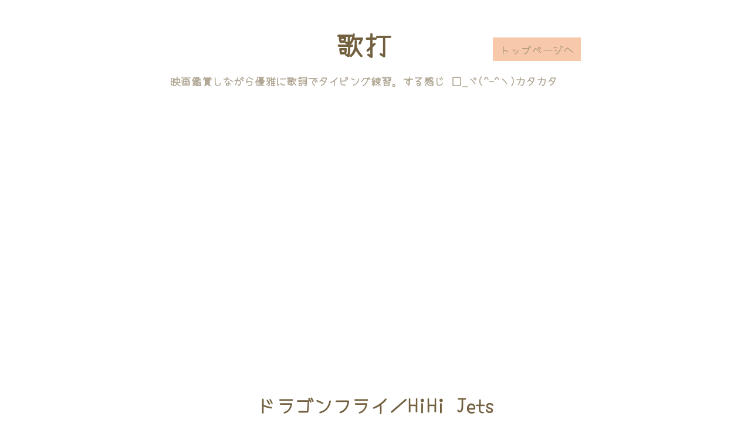

--- FILE ---
content_type: text/html; charset=UTF-8
request_url: https://kakula.jp/id/745.php
body_size: 5718
content:

  <!DOCTYPE html>
  <html lang="ja">

  <head>
        <meta name="robots" content="noindex">
    
    <meta charset="UTF-8">
    <meta http-equiv="X-UA-Compatible" content="IE=edge">
    <meta name="viewport" content="width=device-width, initial-scale=1.0">
    <meta http-equiv="Cache-Control" content="no-cache">
    <meta name="Keywords" content="ドラゴンフライ,HiHi Jets,歌詞タイピング,練習" />
    <meta name="description" content="歌手：HiHi Jets/<br />
<b>Warning</b>:  Undefined property: stdClass::$tag in <b>/home/xs596108/kakula.jp/app/typingyoutubeFooter.php</b> on line <b>61</b><br />
/全画面のyoutube動画で歌詞タイピング。テーマは映画風">
    <meta property="og:description" content="歌手：HiHi Jets/<br />
<b>Warning</b>:  Undefined property: stdClass::$tag in <b>/home/xs596108/kakula.jp/app/typingyoutubeFooter.php</b> on line <b>62</b><br />
/全画面のyoutube動画で歌詞タイピング。テーマは映画風">
    <script src="../js/vender/css_browser_selector.js"></script>
    <link rel="stylesheet" href="../css/modules/youtube/youtubetyping.css?v=12:37:41">
    <link href="https://fonts.googleapis.com/css2?family=Yomogi&display=swap" rel="stylesheet" />
    <link rel="icon" href="../img/favicon.svg" type="img/svg+xml">
    <title>ドラゴンフライ/タイピング【ユーチューブ連動】歌打。（うただ。）</title>

  </head>

  <body class="before-play " data-token="8d9696954d21ca1b376b270b6d2fc6c18850f61bb60edcee92141fdc5dc01ce9">
    <a href="#" class="focus-item"></a>
    <div class="cant-play-modal">
      <form action="?action=cantPlayMovies" method="post">
        <label><input type="radio" name="cant-play-reason" class="cant-play-reason" value="削除済">動画が削除されている(サムネが真っ黒と文字)</label>
        <label><input type="radio" name="cant-play-reason" class="cant-play-reason" value="サムネ有、再生不可">サムネは正常だが再生できない。</label>
        <label><input type="radio" name="cant-play-reason" class="cant-play-reason" value="再生可、文字表示なし">動画は再生できるがタイプする文字が表示されない</label>
        <label><input type="radio" name="cant-play-reason" class="cant-play-reason" value="タイプが不可">タイプする文字は表示されるが、タイプできない</label>
        <input type="text" name="other-reason" class placeholder="その他の理由あればお願いします">
        <br>
        <br>
        <fieldset id="user-device">
          <legend>お使いの機器</legend>
          <label><input type="radio" name="user-device" class="user-device" value="windows-pc">Windows PC</label>
          <label><input type="radio" name="user-device" class="user-device" value="mac-pc">Mac PC</label>
          <label><input type="radio" name="user-device" class="user-device" value="other-pc">その他PC</label>
          <label><input type="radio" name="user-device" class="user-device" value="ipad">iPad</label>
          <label><input type="radio" name="user-device" class="user-device" value="other-tablet">その他タブレット</label>
        </fieldset>

        <fieldset id="user-browser">
          <legend>お使いのブラウザ</legend>
          <label><input type="radio" name="user-browser" class="user-browser" value="chrome">Chrome</label>
          <label><input type="radio" name="user-browser" class="user-browser" value="safari">Safari</label>
          <label><input type="radio" name="user-browser" class="user-browser" value="edge">Edge</label>
          <label><input type="radio" name="user-browser" class="user-browser" value="other-browser">その他</label>
        </fieldset>


        <div class="btn-wrapper">
          <button class="modal-err-sent-btn btn disabled">報告する</button>
          <input type="hidden" name="token" value="8d9696954d21ca1b376b270b6d2fc6c18850f61bb60edcee92141fdc5dc01ce9">
          <button class="err-sent-cancel-btn btn">キャンセル</button>
        </div>
      </form>
    </div>
    <div class="header-wrapper">
      <div class="header not">
        <div class="header-wrapper2">
          <div class="header-title-wrapper">
            <div class="move-title" style="height:123px;position:absolute">
              <h1 class="utada">歌打。</h1>
              <h2 class="sub-title">映画鑑賞しながら優雅に歌詞でタイピング練習。する感じ □_ヾ(^-^ヽ)カタカタ</h2>
            </div>
          </div>
          <div class="header-btn-wrapper">
            <a class="header-to-top btn" href="../index.php"><span>トップページへ</span></a>

          </div>
        </div>

                  <div style="margin:20px 0 80px;">
            <script async src="https://pagead2.googlesyndication.com/pagead/js/adsbygoogle.js?client=ca-pub-8967519880932286" crossorigin="anonymous"></script>
            <!-- タイピング画面ヘッダー直下1000x400 -->
            <ins class="adsbygoogle" style="display:inline-block;width:1000px;height:400px" data-ad-client="ca-pub-8967519880932286" data-ad-slot="6701160244"></ins>
            <script>
              (adsbygoogle = window.adsbygoogle || []).push({});
            </script>
          </div>
        
        <div class="title song-title" data-id="745">
          <h1 class="title-name">ドラゴンフライ／HiHi Jets</h1>
          <span class="ookan-wrapper"></span><span class="sOokan-wrapper"></span>
        </div>
        <h3>ジャニーズ</h3>
        <h3>後半の盛り上がりの速さ <span class="speed">4.9文字/秒</span></h3>
      </div>
    </div>


    <div class="controllers t0">
      <div class="controller btn t4 push-sound" id="ytplay"><span>スタート</span>
      </div>

      <div class="controller btn t4 push-sound" id="oosama-mode" style=""><span class="oosama-mode-text">
          王様モードOFF
        </span><span class="oosama-mode-description">
          嗚呼、この曲速すぎて全然打てないわ、の防止モード
          <br>
          締め時間に追われず優雅にタイピングを楽しめます。
          <br>
          でも締め時間2回でアウトなのでなるべく速くタイプしましょう^^
          <br>ps.王冠は小さいのつきます。（ゆっくりモードでも今後つきます）
          <br>
          <span style="color:red;">※タイピング中にEnterで次の歌詞、BackSpaceで前の歌詞に飛ぶ機能
            <br>
            はこのモードでも使えます。</span>

        </span></div>

      <div class="controller btn t3 to-top disappear">
        <a href="../index.php" class="to-top-btn"><span>トップぺージへ</span></a>
      </div>
      <ul class="playmode">
        <li class="sabidake btn" style=""><span>後半盛り上がりから</span></li>
        <li class="utaidasi btn" style=""><span>歌い出しから</span></li>
                <li class="allsong btn"><span>最初から</span></li>
        <ul class="osusume-short-cut-key">
        タイピング中の<span style="color:red;">超便利</span>キー
          <li>【Enter】→ 次の歌詞へ飛ぶ</li>
          <li>【BackSpace】→ 前の歌詞へ戻る</li>
        </ul>
      </ul>
      <div class="controller btn t1 push-sound" id="ytspeed"><span>再生速度</span></div>
      <div class="controller btn t3 reload">
        <a class="return-to-first-btn"><span>曲の最初へ</span></a>
      </div>
      <div class="controller btn t3" id="toggle-full"><span>フル画面切り替え</span></div>
      <div class="controller t4 push-sound btn cant-play">
        <span id="cant-play">プレイを開始できない</span>
      </div>
      <div class="controller btn t0 push-sound" id="volume-wrapper">効果音量
        <select name="volume" id="volume-selector">
          <option value="0" >0</option>
          <option value="1" >1</option>
          <option value="2" >2</option>
          <option value="3" >3</option>
          <option value="4" >4</option>
          <option value="5" selected>5</option>
          <option value="6" >6</option>
          <option value="7" >7</option>
          <option value="8" >8</option>
          <option value="9" >9</option>
          <option value="10" >10</option>
        </select>

      </div>
    </div>


    <div class="container">
      <div class="accurate-result disappear">
        <span id="twitter-icon"></span>
      </div>
      <div class="target-wrapper  ">
        <div class="target-container">
                      <div class="j_word"></div>
            <div class="target"></div>
                    </div>
      </div>

      <div class="youtubeAndOpinionWrapper">
        <div id="player">
        </div>
        <div class="opinion-wrapper t3">
          <textarea class="opinion-text" name="opinion" placeholder="誤字脱字あればご報告お願いします。何か感想、ご意見もあればお願いします＾＾"></textarea>
          <button class="opinion-sent-btn">送信する</button>
        </div>
      </div>
      <p class="t4" style="color:red; margin-top:50px;font-weight:bold;">↑ここにyoutubeがない場合↑
        <br>
        再度ページを読み込んでください
      </p>
      <a class="btn t4" style="margin: 16px auto;" href=""><span>再度読み込みボタン</span></a>



      <div class="bottom-set">
        <p class="enter-backspace">
          プレイ中「Enter」で次の歌詞へ、「Backspace」で前へ戻ります。
        </p>
        <div class="bar">
          <span></span>
        </div>
      </div>
    </div>

    <div class="footer not" style="padding-bottom:80px">
      <p> プレイ中、間奏が長いなと思ったら<span>Enterキー。</span>次に飛びます。</p>
      <div class="footer-top">
        <ul class="ookan-rate">
          <li>95％以上 → <img src="../img/educate/ookan3.svg" alt="金の王冠"> × 0個</li>
          <li>80％以上 → <img src="../img/educate/ookan2.svg" alt="銀の王冠"> × 0個</li>
          <li>50％以上 → <img src="../img/educate/ookan1.svg" alt="白い王冠"> × 0個</li>
        </ul>
        <ul class="volume-message">

          <li>動画の音量はお使いの<span>PC自体の音量</span>で調整してください。</li>
          <li>
            <span style="color:rgb(246, 65, 16);">赤</span>取得済みの動画で<span style="color:silver;">銀</span>を取ると<span style="color:rgb(246, 65, 16);">赤</span>がなくなります（<span style="color:gold;">金</span>も同様）
          </li>
          <li>再生速度<span>ゆっくり</span>や<span>王様モード</span>だと王冠が小さくなります</li>
        </ul>
      </div>
      <ul class="same-level-song">
        <div class="border"></div>
        <h2>
          他の同じくらいの速さの曲
        </h2>
                  <li class="song">
            <span class="speed level4">4.1文字/秒</span>
            <div class="song-title sub-title" data-id="268">
              <a class="btn" href="268.php">
                <span> ベイビー・アイラブユー / TEE                </span>
              </a>
              <span class="ookan-wrapper"></span><span class="sOokan-wrapper"></span>
              <span class="same-song-description"></span>
            </div>
          </li>
                  <li class="song">
            <span class="speed level4">4.2文字/秒</span>
            <div class="song-title sub-title" data-id="383">
              <a class="btn" href="383.php">
                <span>あいのちから / SEVENTEEN                </span>
              </a>
              <span class="ookan-wrapper"></span><span class="sOokan-wrapper"></span>
              <span class="same-song-description"></span>
            </div>
          </li>
                  <li class="song">
            <span class="speed level4">4.6文字/秒</span>
            <div class="song-title sub-title" data-id="181">
              <a class="btn" href="181.php">
                <span>エメラルド / back number                </span>
              </a>
              <span class="ookan-wrapper"></span><span class="sOokan-wrapper"></span>
              <span class="same-song-description">TBS系日曜劇場：危険なビーナス</span>
            </div>
          </li>
                  <li class="song">
            <span class="speed level4">4.3文字/秒</span>
            <div class="song-title sub-title" data-id="430">
              <a class="btn" href="430.php">
                <span>友よ ～ この先もずっと･･･ / ケツメイシ                </span>
              </a>
              <span class="ookan-wrapper"></span><span class="sOokan-wrapper"></span>
              <span class="same-song-description">アニメ映画：クレヨンしんちゃん 爆睡!ユメミーワールド大突撃</span>
            </div>
          </li>
                  <li class="song">
            <span class="speed level4">4.9文字/秒</span>
            <div class="song-title sub-title" data-id="642">
              <a class="btn" href="642.php">
                <span>君のために生まれてきた / いれいす                </span>
              </a>
              <span class="ookan-wrapper"></span><span class="sOokan-wrapper"></span>
              <span class="same-song-description"></span>
            </div>
          </li>
              </ul>
      <footer >
  <h4 style="margin:0; padding: 0 10px;">歌打。はYouTubeAPIを利用して運用されています。</h4>
  <h4 style="margin:0 0 8px; padding: 0 10px;">トナカイのイラストは いらすとや 様より引用しております。</h4>
  <a style="display:inline-block; padding: 0 10px;"  href="https://www.youtube.com/t/terms">Youtube利用規約</a>
  <a style="display:inline-block; padding: 0 10px;" href="https://developers.google.com/youtube/terms/developer-policies">YouTubeAPIサービス-開発者ポリシー</a>
  <a style="display:inline-block; padding: 0 10px;" href="https://policies.google.com/privacy">Google ポリシー</a>
  <a style="display:inline-block; padding: 0 10px;" href="https://www.irasutoya.com/p/terms.html">いらすとや利用規約</a>
  <p>業者様等、ご意見ご要望ございましたら<a href="mailto:shimashimashimacho-post@yahoo.co.jp">こちら</a>までお願いいたします。</p>
</footer>    </div>


    <script src="../js/vender/lottie.js"></script>
    <script src="../js/vender/howler.js"></script>
    <script>
      let titleFromPHP = "\u30c9\u30e9\u30b4\u30f3\u30d5\u30e9\u30a4";
      let singerFromPHP = "HiHi Jets";
      let songWordsInJapaFromPHP = "\u4f1a\u3044\u305f\u3044 \u4f1a\u3044\u305f\u3044 \u75db\u3044 \u3053\u306e\u80f8\u306b\u3042\u3044\u305f\u7a74,\u4f1a\u3044\u305f\u3044 \u4f1a\u3044\u305f\u3044 \u75db\u3044 \u3053\u306e\u50b7\u304c\u304f\u308c\u305f\u5922,\u6d77\u306e\u3046\u3048 \u3053\u306e\u5c0f\u3055\u306a\u7fbd\u3092\u5e83\u3052\u3066,\u7a7a\u306e\u306f\u3066 \u3042\u306e\u5c0f\u3055\u306a\u5149\u3082\u3068\u3081\u3066,\u6d77\u3092\u98db\u3076\u50d5\u3089\u30c8\u30f3\u30dc \u305d\u308c\u3092\u6d77\u3068\u3082\u77e5\u3089\u306a\u3044\u3067,\u6d77\u3092\u98db\u3076\u50d5\u3089\u30c8\u30f3\u30dc \u305d\u308c\u3092\u7121\u7406\u3068\u3082\u77e5\u3089\u306a\u3044\u3067,\u6d77\u306e\u3080\u3053\u3046\u3078\u3044\u3051\u308c\u3070 \u50d5\u3089\u30c9\u30e9\u30b4\u30f3\u30d5\u30e9\u30a4,\u3053\u306e\u8857\u3055\u3048\u3067\u308c\u308c\u3070 \u50d5\u3089\u30c9\u30e9\u30b4\u30f3\u30d5\u30e9\u30a4,\u4f1a\u3044\u305f\u3044 \u4f1a\u3044\u305f\u3044 \u75db\u3044 \u3053\u306e\u80f8\u306b\u3042\u3044\u305f\u7a74,\u4f1a\u3044\u305f\u3044 \u4f1a\u3044\u305f\u3044 \u75db\u3044 \u3053\u306e\u50b7\u304c\u304f\u308c\u305f\u5922,\u6d77\u306e\u3080\u3053\u3046\u3078\u3044\u3051\u308c\u3070 \u50d5\u3089\u30c9\u30e9\u30b4\u30f3\u30d5\u30e9\u30a4,\u3053\u306e\u8857\u3055\u3048\u3067\u308c\u308c\u3070 \u50d5\u3089\u30c9\u30e9\u30b4\u30f3\u30d5\u30e9\u30a4,\u6d77\u306e\u3080\u3053\u3046\u3078\u3044\u3051\u308c\u3070 \u50d5\u3089\u30c9\u30e9\u30b4\u30f3\u30d5\u30e9\u30a4,\u8ab0\u3082\u3044\u3051\u306c\u3068\u7b11\u3046\u3093\u3060 \u50d5\u3089\u30c9\u30e9\u30b4\u30f3\u30d5\u30e9\u30a4,\u4f1a\u3044\u305f\u3044 \u3053\u306e\u80f8\u306e\u7a74\u306f\u3042\u306a\u305f,\u3042\u3042\u75db\u3044 \u3053\u306e\u80f8\u306e\u7a74\u306f\u3042\u306a\u305f";
      let songWordsInRomeFromPHP = "aitaiaitaiitaikonomuneniaitaana,aitaiaitaiitaikonokizugakuretayume,uminouekonotiisanahanewohirogete,soranohateanotiisanahikarimotomete,umiwotobubokuratonnbosorewoumitomosiranaide,umiwotobubokuratonnbosorewomuritomosiranaide,uminomukouheikerebabokuradoragonnhurai,konomatisaedererebabokuradoragonnhurai,aitaiaitaiitaikonomuneniaitaana,aitaiaitaiitaikonokizugakuretayume,uminomukouheikerebabokuradoragonnhurai,konomatisaedererebabokuradoragonnhurai,uminomukouheikerebabokuradoragonnhurai,daremoikenutowaraunndabokuradoragonnhurai,aitaikonomunenoanahaanata,aaitaikonomunenoanahaanata";
      let breakTimeFromPHP = "17.1,24.5,34.6,42,49.4,56.8,65.7,73.1,79.4,86.7,113.3,120.6,129,136.2,142.7,150";
      let sabiNumFromPHP = 11;
      let secondNumFromPHP = 0;
      let youtubeIdFromPHP = "pQ_GSiDNPQ4";
      let yIdFromPHP = 745;
      let ookan1FromPHP = [];
      let ookan2FromPHP = [];
      let ookan3FromPHP = [];
      ookan1FromPHP = ookan1FromPHP.map(o1 => {
        return Number(o1);
      });
      ookan2FromPHP = ookan2FromPHP.map(o2 => {
        return Number(o2);
      });
      ookan3FromPHP = ookan3FromPHP.map(o3 => {
        return Number(o3);
      });
      let sOokan1FromPHP = [];
      let sOokan2FromPHP = [];
      let sOokan3FromPHP = [];
      sOokan1FromPHP = sOokan1FromPHP.map(o1 => {
        return Number(o1);
      });
      sOokan2FromPHP = sOokan2FromPHP.map(o2 => {
        return Number(o2);
      });
      sOokan3FromPHP = sOokan3FromPHP.map(o3 => {
        return Number(o3);
      });
      let userFromPHP = "";
      let volumeFromPHP = 0.5;
    </script>

    <script src="../js/libs/youtubetypingvariable.js?v=12:37:41"></script>

    <script src="../js/libs/hennkanAppear.js?v=12:37:41"></script>
    <script src="../js/libs/cantPlay.js?v=12:37:41"></script>
    <script src="../js/libs/ookan.js?v=12:37:41"></script>
    <script src="../js/libs/fullScreen.js?v=12:37:41"></script>
    <script src="../js/libs/adjustScreen.js?v=12:37:41"></script>
    <script src="../js/libs/timer.js?v=12:37:41"></script>
    <script src="../js/libs/ytcontrole.js?v=12:37:41"></script>
    <script src="../js/libs/typingEducate.js?v=12:37:41"></script>
    <script src="../js/libs/controller.js?v=12:37:41"></script>
    <script src="../js/libs/yxmain.js?v=12:37:41"></script>
    <script src="https://www.youtube.com/iframe_api"></script>

  </body>

  </html>



--- FILE ---
content_type: text/html; charset=utf-8
request_url: https://www.google.com/recaptcha/api2/aframe
body_size: 266
content:
<!DOCTYPE HTML><html><head><meta http-equiv="content-type" content="text/html; charset=UTF-8"></head><body><script nonce="uywV2kScyimHNh2kAyO4tw">/** Anti-fraud and anti-abuse applications only. See google.com/recaptcha */ try{var clients={'sodar':'https://pagead2.googlesyndication.com/pagead/sodar?'};window.addEventListener("message",function(a){try{if(a.source===window.parent){var b=JSON.parse(a.data);var c=clients[b['id']];if(c){var d=document.createElement('img');d.src=c+b['params']+'&rc='+(localStorage.getItem("rc::a")?sessionStorage.getItem("rc::b"):"");window.document.body.appendChild(d);sessionStorage.setItem("rc::e",parseInt(sessionStorage.getItem("rc::e")||0)+1);localStorage.setItem("rc::h",'1763825864348');}}}catch(b){}});window.parent.postMessage("_grecaptcha_ready", "*");}catch(b){}</script></body></html>

--- FILE ---
content_type: text/css
request_url: https://kakula.jp/css/modules/youtube/youtubetyping.css?v=12:37:41
body_size: 5166
content:
@charset "UTF-8";
body {
  margin: 0;
  padding: 0;
  width: 100vw;
  height: 100vh;
  font-family: "Yomogi", cursive;
  color: rgb(114, 96, 63);
}

ul {
  list-style: none;
  margin: 0;
  padding: 0;
}

button,
.btn {
  white-space: nowrap;
  font-family: "Yomogi", cursive !important;
  text-decoration: none;
  position: relative;
  display: inline-block;
  background-color: transparent;
  border: none;
  outline: none;
  height: 40px;
  line-height: 40px;
  padding: 0 10px;
  margin-bottom: 16px;
  font-size: 18px;
  background-color: #f5f0e2;
  text-align: center;
  color: #8f8569;
  text-shadow: 1px 1px 1px rgba(0, 0, 0, 0.1);
  -webkit-user-select: none;
     -moz-user-select: none;
          user-select: none;
  cursor: pointer;
}
button span,
.btn span {
  transition: all 0.3s;
  display: block;
}
button span:hover,
.btn span:hover {
  transform: scale(1.05);
  opacity: 0.8;
}

input::-moz-placeholder {
  font-family: "Yomogi", cursive;
}

input::placeholder {
  font-family: "Yomogi", cursive;
}

.google-ad {
  margin: 24px 0 40px;
  display: flex;
  justify-content: center;
}

.enter-backspace {
  display: none;
}

.resultText {
  opacity: 0;
  animation: appearResultText 2s 1s forwards;
}

@keyframes appearResultText {
  from {
    opacity: 0;
  }
  to {
    opacity: 1;
  }
}
.ookanAtFinish {
  width: 10vh;
  margin-left: 40px;
  display: inline-block;
  animation: kf-ookan-appear 0.3s 0.5s forwards;
}

.sOokanAtFinish {
  width: 3vh;
  margin-left: 40px;
  display: inline-block;
  animation: kf-ookan-appear 0.3s 0.5s forwards;
}

body.before-play {
  background-color: transparent;
  text-align: center;
}
body.before-play .accurate-result,
body.before-play .target-container,
body.before-play .bar {
  display: none;
}
body.before-play .header-wrapper {
  width: 1080px;
  margin: 0 auto;
  overflow: hidden;
  position: relative;
}
body.before-play .header {
  margin: 40px auto 0;
  position: relative;
}
body.before-play .header .header-wrapper2 {
  width: 700px;
  height: 123px;
  position: relative;
  display: flex;
  margin: 0 auto;
  justify-content: space-between;
}
body.before-play .header .header-wrapper2 .header-title-wrapper {
  flex: 1;
}
body.before-play .header .header-wrapper2 .header-title-wrapper .sub-title {
  font-size: 18px;
  opacity: 0;
}
body.before-play .header .header-wrapper2 .header-title-wrapper .sub-title.appear {
  transition: opacity 0.3s;
  opacity: 1;
}
body.before-play .header .header-wrapper2 .header-to-top {
  display: block;
  width: 100%;
  margin: 24px 0 8px;
  padding: 0;
  background-color: #f7c9aa;
}
body.before-play .header .header-wrapper2 .header-btn-wrapper {
  width: 150px;
}
body.before-play .header .header-wrapper2 .utada {
  opacity: 0;
  position: relative;
  font-size: 48px;
  margin: 0 0 8px;
}
body.before-play .header .header-wrapper2 .utada.appear {
  opacity: 1;
}
body.before-play .header .song-title {
  white-space: nowrap;
}
body.before-play .header .title h1 {
  display: inline-block;
  margin: 0;
}
body.before-play .header h3 {
  margin: 16px 0 0;
}
body.before-play .header h3 + h3 {
  margin: 0 0 16px;
}
body.before-play .header .title img {
  display: inline-block;
  width: 50px;
  transform: scale(0);
  animation: kf-ookan-appear 0.3s 0.5s forwards;
}
body.before-play .header .title img.small-ookan {
  width: 15px;
  margin-left: 10px;
}
body.before-play #player {
  width: 300px;
  height: 220px;
  vertical-align: bottom;
  margin-bottom: 16px;
}
body.before-play .controllers {
  position: relative;
  margin-top: 32px;
  margin-bottom: 80px;
}
body.before-play .controller {
  margin: 0 10px;
}
body.before-play .controller a {
  text-decoration: none;
  color: black;
}
body.before-play #cant-play {
  white-space: nowrap;
}
body.before-play #volume-wrapper #volume-selector {
  vertical-align: text-bottom;
  border: none;
  padding: 3px;
  background-color: #ffffff;
}
body.before-play .playmode {
  display: none;
  width: 100%;
  position: absolute;
  top: 56px;
  left: 30px;
}
body.before-play .playmode.appear {
  display: block;
  animation: kf-playmode 0.3s;
}
body.before-play .playmode.appear .sabidake {
  position: relative;
}
body.before-play .playmode.appear .sabidake::before {
  pointer-events: none;
  content: "どこから？→";
  color: red;
  animation: kf-tenmetu 1.6s infinite;
  font-weight: bold;
  white-space: nowrap;
  position: absolute;
  left: -120px;
}
body.before-play .playmode.appear .osusume-short-cut-key {
  animation: kf-fadeIn 0.6s forwards;
}
@keyframes kf-fadeIn {
  from {
    opacity: 0;
  }
  20% {
    opacity: 0;
  }
  to {
    opacity: 1;
  }
}
@keyframes kf-playmode {
  from {
    transform: scale(0);
  }
  80% {
    transform: scale(1.2);
  }
  to {
    transform: scale(1);
  }
}
body.before-play .playmode .osusume-short-cut-key {
  font-size: 16px;
  text-align: left;
  padding: 8px;
  position: absolute;
  top: 50%;
  left: 50%;
  transform: translate(-516px, -188px);
  background-color: white;
  color: black;
  box-shadow: 2px 4px 8px 0 rgba(0, 0, 0, 0.3);
}
body.before-play .konobotanndekaisi {
  pointer-events: none;
  display: inline-block;
  color: red;
  animation: kf-tenmetu 1.6s infinite;
  font-weight: bold;
  white-space: nowrap;
  position: absolute;
  top: 492px;
  left: 0;
  right: 0;
  transform: translateX(-254px);
}
body.before-play #ytplay {
  position: relative;
}
body.before-play #ytplay.disabled {
  pointer-events: none;
  opacity: 0.2;
}
body.before-play #ytplay.disabled::before {
  display: none;
}
body.before-play #ytplay.btn {
  background-color: red !important;
  color: white !important;
}
body.before-play #oosama-mode {
  position: relative;
  background-color: rgb(248, 219, 165);
}
body.before-play #oosama-mode::after {
  content: "new";
  position: absolute;
  top: -30px;
  left: 0;
  color: red;
  animation: kf-tenmetu 1.2s infinite;
}
body.before-play #oosama-mode:hover .oosama-mode-description {
  display: block;
  transition: none;
}
body.before-play #oosama-mode .oosama-mode-description {
  display: none;
  background-color: rgb(248, 248, 224);
  width: 500px;
  padding: 10px 20px;
  font-size: 16px;
  line-height: 1.6em;
  text-align: left;
  position: absolute;
  top: -460%;
  left: 40px;
  opacity: 1;
  transition: none;
}
body.before-play #oosama-mode .oosama-mode-description.appear {
  display: block;
}
body.before-play #oosama-mode.disappear {
  display: none;
}
@keyframes kf-tenmetu {
  0%, 8%, 92%, 100% {
    opacity: 0;
  }
  42%, 58% {
    opacity: 1;
  }
}
body.before-play .speed {
  white-space: nowrap;
  display: inline-block;
  width: 88px;
  margin-right: 20px;
  background: linear-gradient(transparent 60%, rgb(245, 255, 102) 60%);
}
body.before-play form {
  display: inline-block;
  margin-bottom: 8px;
}
body.before-play .same-level-song {
  width: 700px;
  text-align: left;
  margin: 0 auto;
}
body.before-play .cant-play-modal {
  width: 400px !important;
  text-align: left;
}
body.before-play .cant-play-modal label {
  display: block;
}
body.before-play .cant-play-modal #user-device,
body.before-play .cant-play-modal #user-browser {
  display: inline-block;
}
body.before-play .cant-play-modal .modal-err-sent-btn.disabled {
  opacity: 0.3;
  pointer-events: none;
}
body.before-play .cant-play-modal {
  width: 360px;
  padding: 30px;
  background-color: #f5f0e2;
  border-radius: 10px;
  box-shadow: 0 2px 4px rgba(0, 0, 0, 0.3);
  position: fixed;
  top: -830px;
  left: calc(50vw - 175px);
  opacity: 0;
  z-index: 1000;
}
body.before-play .cant-play-modal input[type=text] {
  width: 300px;
  height: 20px;
  padding: 10px;
  margin: 20px 0 0;
}
body.before-play .cant-play-modal .btn-wrapper {
  display: flex;
  justify-content: space-evenly;
}
body.before-play .cant-play-modal .btn {
  margin-top: 20px;
  border: 1px solid black;
  background-color: #dad1ba;
}
body.before-play .cant-play-modal.appear {
  top: 30px;
  opacity: 1;
  transition: all 0.3s;
}
body.before-play .user-name {
  display: block;
  font-size: 20px;
}
body.before-play .achieve {
  white-space: nowrap;
  font-size: 20px;
  display: inline-block;
  width: 180px;
}
body.before-play .achieve-rate {
  display: inline-block;
  background: linear-gradient(transparent 60%, rgba(255, 0, 0, 0.4) 60%);
  margin-bottom: 16px;
}
body.before-play .footer {
  width: 700px;
  margin: 8px auto 0;
}
body.before-play .footer p {
  font-weight: bold;
  margin-bottom: 48px;
}
body.before-play .footer p span {
  color: red;
}
body.before-play .footer .footer-top {
  display: flex;
  justify-content: space-evenly;
  align-items: flex-end;
  margin-bottom: 16px;
}
body.before-play .footer .btn {
  margin-bottom: 40px;
}
body.before-play .footer .ookan-rate li img {
  width: 20px;
  vertical-align: text-top;
}
body.before-play .footer .ookan-rate li img.small-ookan {
  width: 10px;
}
body.before-play .footer .volume-message {
  text-align: left;
}
body.before-play .footer .volume-message span {
  color: red;
}
body.before-play .footer .song {
  white-space: nowrap;
}
body.before-play .footer .song-title.sub-title {
  white-space: nowrap;
  position: relative;
  display: inline-block;
}
body.before-play .footer .song-title.sub-title span {
  display: inline-block;
}
body.before-play .footer .song-title.sub-title img {
  width: 30px;
  display: inline-block;
  margin-right: 8px;
}
body.before-play .footer .song-title.sub-title img.small-ookan {
  width: 15px;
  margin-left: 10px;
}
body.before-play .footer .same-song-description {
  position: absolute;
  top: 40px;
  left: 16px;
}

@keyframes kf-ookan-appear {
  from {
    transform: scale(0);
  }
  80% {
    transform: scale(2);
  }
  to {
    transform: scale(1);
  }
}
body.started-play {
  background-color: black;
  display: flex;
  justify-content: center;
  align-items: center;
}
body.started-play .not {
  display: none;
}
body.started-play #player {
  position: relative;
  z-index: 1;
  -webkit-user-select: none;
     -moz-user-select: none;
          user-select: none;
}
body.started-play #oosama-mode {
  width: 100px;
}
body.started-play.nowPause .container .enter-backspace {
  display: block;
  margin-top: 8px;
  -webkit-user-select: none;
     -moz-user-select: none;
          user-select: none;
  transition: opacity 0.6s;
  opacity: 0.4;
  z-index: 1000;
  font-size: 2vw;
  color: white;
  text-align: center;
}
body.started-play .container {
  position: relative;
}
body.started-play .container.widthMain {
  height: 56.3vw;
  width: 100%;
  top: 7%;
}
body.started-play .container.widthMain button,
body.started-play .container.widthMain .btn {
  height: 4vw;
  line-height: 4vw;
  padding: 0 1vw;
  margin-bottom: 1.6vw;
  font-size: 1.8vw;
}
body.started-play .container.widthMain .target-wrapper {
  position: absolute;
  top: -10vw;
}
body.started-play .container.widthMain .target-container {
  font-size: 3.6vw;
  line-height: 4vw;
}
body.started-play .container.widthMain .target-container .target {
  font-size: 3.6vw;
}
body.started-play .container.widthMain .target-container .typed-word-effect {
  top: -1.188vw;
  left: -5.4vw;
  width: 10.8vw;
  height: 10.8vw;
}
body.started-play .container.widthMain .target-container .typed-word-effect.last-word {
  width: 18vw;
  height: 18vw;
  top: -3.6vw;
}
body.started-play .container.widthMain .target-container.over-word-54 {
  font-size: 3.3vw;
  line-height: 4vw;
}
body.started-play .container.widthMain .target-container.over-word-54 .target {
  font-size: 3.3vw;
}
body.started-play .container.widthMain .target-container.over-word-54 .typed-word-effect {
  top: -1.089vw;
  left: -4.95vw;
  width: 9.9vw;
  height: 9.9vw;
}
body.started-play .container.widthMain .target-container.over-word-54 .typed-word-effect.last-word {
  width: 16.5vw;
  height: 16.5vw;
  top: -3.3vw;
}
body.started-play .container.widthMain .target-container.over-word-56 {
  font-size: 3.2vw;
  line-height: 4vw;
}
body.started-play .container.widthMain .target-container.over-word-56 .target {
  font-size: 3.2vw;
}
body.started-play .container.widthMain .target-container.over-word-56 .typed-word-effect {
  top: -1.056vw;
  left: -4.8vw;
  width: 9.6vw;
  height: 9.6vw;
}
body.started-play .container.widthMain .target-container.over-word-56 .typed-word-effect.last-word {
  width: 16vw;
  height: 16vw;
  top: -3.2vw;
}
body.started-play .container.widthMain .target-container.over-word-58 {
  font-size: 3.1vw;
  line-height: 4vw;
}
body.started-play .container.widthMain .target-container.over-word-58 .target {
  font-size: 3.1vw;
}
body.started-play .container.widthMain .target-container.over-word-58 .typed-word-effect {
  top: -1.023vw;
  left: -4.65vw;
  width: 9.3vw;
  height: 9.3vw;
}
body.started-play .container.widthMain .target-container.over-word-58 .typed-word-effect.last-word {
  width: 15.5vw;
  height: 15.5vw;
  top: -3.1vw;
}
body.started-play .container.widthMain .target-container.over-word-60 {
  font-size: 2.9vw;
  line-height: 4vw;
}
body.started-play .container.widthMain .target-container.over-word-60 .target {
  font-size: 2.9vw;
}
body.started-play .container.widthMain .target-container.over-word-60 .typed-word-effect {
  top: -0.957vw;
  left: -4.35vw;
  width: 8.7vw;
  height: 8.7vw;
}
body.started-play .container.widthMain .target-container.over-word-60 .typed-word-effect.last-word {
  width: 14.5vw;
  height: 14.5vw;
  top: -2.9vw;
}
body.started-play .container.widthMain .target-container.over-word-66 {
  font-size: 2.7vw;
  line-height: 4vw;
}
body.started-play .container.widthMain .target-container.over-word-66 .target {
  font-size: 2.7vw;
}
body.started-play .container.widthMain .target-container.over-word-66 .typed-word-effect {
  top: -0.891vw;
  left: -4.05vw;
  width: 8.1vw;
  height: 8.1vw;
}
body.started-play .container.widthMain .target-container.over-word-66 .typed-word-effect.last-word {
  width: 13.5vw;
  height: 13.5vw;
  top: -2.7vw;
}
body.started-play .container.widthMain .target-container.over-word-73 {
  font-size: 2.5vw;
  line-height: 4vw;
}
body.started-play .container.widthMain .target-container.over-word-73 .target {
  font-size: 2.5vw;
}
body.started-play .container.widthMain .target-container.over-word-73 .typed-word-effect {
  top: -0.825vw;
  left: -3.75vw;
  width: 7.5vw;
  height: 7.5vw;
}
body.started-play .container.widthMain .target-container.over-word-73 .typed-word-effect.last-word {
  width: 12.5vw;
  height: 12.5vw;
  top: -2.5vw;
}
body.started-play .container.widthMain .accurate-result {
  top: -10vw;
  font-size: 5vw;
}
body.started-play .container.widthMain .accurate-result #twitter-icon {
  width: 8vw;
}
body.started-play .container.widthMain .bottom-set {
  bottom: 1.5vw;
}
body.started-play .container.widthMain .bottom-set .bar {
  margin-bottom: 1vw;
}
body.started-play .container.widthMain .backspace-mae {
  display: none;
}
body.started-play .container.heightMain {
  position: absolute;
  height: 81vh;
  width: 100%;
  top: 17vh;
  text-align: center;
}
body.started-play .container.heightMain button,
body.started-play .container.heightMain .btn {
  height: 4.7vh;
  line-height: 4.7vh;
  padding: 0 1.44vh;
  margin-bottom: 1.3vh;
  font-size: 2.2vh;
}
body.started-play .container.heightMain .target-wrapper {
  position: absolute;
  top: -13.6vh;
}
body.started-play .container.heightMain .target-container {
  font-size: 5.18vh;
  line-height: 5.76vh;
}
body.started-play .container.heightMain .target-container .target {
  font-size: 5.18vh;
}
body.started-play .container.heightMain .target-container .typed-word-effect {
  top: -1.7094vh;
  left: -7.77vh;
  width: 15.54vh;
  height: 15.54vh;
}
body.started-play .container.heightMain .target-container .typed-word-effect.last-word {
  width: 25.9vh;
  height: 25.9vh;
  top: -5.18vh;
}
body.started-play .container.heightMain .target-container.over-word-54 {
  font-size: 5vh;
  line-height: 5.76vh;
}
body.started-play .container.heightMain .target-container.over-word-54 .target {
  font-size: 5vh;
}
body.started-play .container.heightMain .target-container.over-word-54 .typed-word-effect {
  top: -1.65vh;
  left: -7.5vh;
  width: 15vh;
  height: 15vh;
}
body.started-play .container.heightMain .target-container.over-word-54 .typed-word-effect.last-word {
  width: 25vh;
  height: 25vh;
  top: -5vh;
}
body.started-play .container.heightMain .target-container.over-word-56 {
  font-size: 4.7vh;
  line-height: 5.76vh;
}
body.started-play .container.heightMain .target-container.over-word-56 .target {
  font-size: 4.7vh;
}
body.started-play .container.heightMain .target-container.over-word-56 .typed-word-effect {
  top: -1.551vh;
  left: -7.05vh;
  width: 14.1vh;
  height: 14.1vh;
}
body.started-play .container.heightMain .target-container.over-word-56 .typed-word-effect.last-word {
  width: 23.5vh;
  height: 23.5vh;
  top: -4.7vh;
}
body.started-play .container.heightMain .target-container.over-word-58 {
  font-size: 4.5vh;
  line-height: 5.76vh;
}
body.started-play .container.heightMain .target-container.over-word-58 .target {
  font-size: 4.5vh;
}
body.started-play .container.heightMain .target-container.over-word-58 .typed-word-effect {
  top: -1.485vh;
  left: -6.75vh;
  width: 13.5vh;
  height: 13.5vh;
}
body.started-play .container.heightMain .target-container.over-word-58 .typed-word-effect.last-word {
  width: 22.5vh;
  height: 22.5vh;
  top: -4.5vh;
}
body.started-play .container.heightMain .target-container.over-word-60 {
  font-size: 3.9vh;
  line-height: 5.76vh;
}
body.started-play .container.heightMain .target-container.over-word-60 .target {
  font-size: 3.9vh;
}
body.started-play .container.heightMain .target-container.over-word-60 .typed-word-effect {
  top: -1.287vh;
  left: -5.85vh;
  width: 11.7vh;
  height: 11.7vh;
}
body.started-play .container.heightMain .target-container.over-word-60 .typed-word-effect.last-word {
  width: 19.5vh;
  height: 19.5vh;
  top: -3.9vh;
}
body.started-play .container.heightMain .target-container.over-word-66 {
  font-size: 3.5vh;
  line-height: 5.76vh;
}
body.started-play .container.heightMain .target-container.over-word-66 .target {
  font-size: 3.5vh;
}
body.started-play .container.heightMain .target-container.over-word-66 .typed-word-effect {
  top: -1.155vh;
  left: -5.25vh;
  width: 10.5vh;
  height: 10.5vh;
}
body.started-play .container.heightMain .target-container.over-word-66 .typed-word-effect.last-word {
  width: 17.5vh;
  height: 17.5vh;
  top: -3.5vh;
}
body.started-play .container.heightMain .target-container.over-word-73 {
  font-size: 3vh;
  line-height: 5.76vh;
}
body.started-play .container.heightMain .target-container.over-word-73 .target {
  font-size: 3vh;
}
body.started-play .container.heightMain .target-container.over-word-73 .typed-word-effect {
  top: -0.99vh;
  left: -4.5vh;
  width: 9vh;
  height: 9vh;
}
body.started-play .container.heightMain .target-container.over-word-73 .typed-word-effect.last-word {
  width: 15vh;
  height: 15vh;
  top: -3vh;
}
body.started-play .container.heightMain .accurate-result {
  top: -13.5vh;
  font-size: 7.2vh;
}
body.started-play .container.heightMain .accurate-result #twitter-icon {
  width: 10vh;
}
body.started-play .container.heightMain .bottom-set {
  bottom: 0.72vh;
}
body.started-play .container.heightMain .bottom-set .bar {
  margin-bottom: 1.44vh;
}
body.started-play .container.heightMain .enter-backspace {
  font-size: 3vh !important;
}
body.started-play .bottom-set {
  position: fixed;
  bottom: 1.5vw;
  width: 100%;
  z-index: 1000;
}
body.started-play .bottom-set .bar {
  position: fixed;
  left: 15%;
  bottom: -7px;
  width: 70%;
  height: 5px;
  background-color: #333;
  z-index: 2000;
  pointer-events: none;
  opacity: 0;
  transition: opacity 2s 1s;
  border-radius: 3px;
  margin-bottom: 1vw;
}
body.started-play .bottom-set .bar.appear {
  opacity: 0.6;
}
body.started-play .bottom-set .bar span {
  border-radius: 3px;
  display: inline-block;
  content: "";
  position: absolute;
  top: 0;
  left: 0;
  width: 0vw;
  height: 5px;
  background-color: white;
}
body.started-play .accurate-result {
  position: absolute;
  z-index: 500;
  width: 80vw;
  text-align: center;
  color: rgb(255, 255, 255);
  text-shadow: 0px 0px 2px rgb(0, 0, 0);
  transition: opacity 1s 0.5s;
  white-space: nowrap;
}
body.started-play .accurate-result #twitter-icon {
  float: right;
  cursor: pointer;
}
body.started-play .accurate-result #twitter-icon:hover {
  transform: scale(1.2);
}
body.started-play .accurate-result #twitter-icon.move-start {
  animation: kf-twitter-icon 8s forwards;
}
@keyframes kf-twitter-icon {
  0% {
    opacity: 0;
    transform: translateX(-200px);
  }
  10% {
    opacity: 0;
    transform: translateX(-200px);
  }
  70%, 100% {
    transform: translateX(0);
  }
}
body.started-play .accurate-result.disappear {
  opacity: 0;
}
body.started-play .target-wrapper {
  text-align: center;
  width: 100%;
}
body.started-play .target-wrapper.en-mode .typedTarget {
  display: inline !important;
}
body.started-play .target-wrapper.en-mode .missTypedTarget {
  display: inline !important;
}
body.started-play .target-wrapper.en-mode .beforeTypedTarget {
  display: inline !important;
}
body.started-play .target-wrapper.en-mode .j_word {
  color: rgba(255, 255, 255, 0.3) !important;
}
body.started-play .target-container {
  font-weight: bold;
  display: inline-block;
  -webkit-user-select: none;
     -moz-user-select: none;
          user-select: none;
  position: fixed;
  transform: translateX(-50%);
  z-index: 100;
  text-align: left;
}
body.started-play .target-container.disappear {
  opacity: 0;
}
body.started-play .target-container .j_word {
  position: relative;
  display: block;
  white-space: nowrap;
  font-weight: bold;
  color: rgb(255, 255, 255);
}
body.started-play .target-container .target {
  -webkit-user-select: none;
     -moz-user-select: none;
          user-select: none;
  position: relative;
  font-size: 0px;
  white-space: nowrap;
}
body.started-play .target-container .typedTarget {
  display: inline-block;
  color: transparent;
}
body.started-play .target-container .missTypedTarget {
  -webkit-user-select: none;
     -moz-user-select: none;
          user-select: none;
  display: inline-block;
  color: red;
}
body.started-play .target-container .beforeTypedTarget {
  -webkit-user-select: none;
     -moz-user-select: none;
          user-select: none;
  position: relative;
  display: inline-block;
  color: rgb(245, 235, 104);
  text-shadow: 0px 0px 2px rgb(0, 0, 0);
}
body.started-play .target-container .typed-word-effect {
  display: inline-block;
  position: absolute;
  animation: kf-wordEffect 1s forwards;
}
body.started-play .target-container .typed-word-effect.last-word {
  animation: kf-wordEffect-last-word 1s forwards;
}
@keyframes kf-wordEffect {
  0% {
    transform: translateY(0);
    opacity: 1;
  }
  5% {
    transform: translateY(0px);
    opacity: 1;
  }
  100% {
    transform: translateY(50px);
    opacity: 0;
  }
}
@keyframes kf-wordEffect-last-word {
  0% {
    transform: translate(-50px, -100px);
    opacity: 1;
  }
  5% {
    transform: translate(-50px, -100px);
    opacity: 1;
  }
  100% {
    transform: translate(-50px, 60px);
    opacity: 0;
  }
}
body.started-play footer {
  display: none;
}
body.started-play .controllers {
  position: fixed;
  bottom: 10vh;
  width: 100%;
  transform-origin: center center;
  transition: none;
  z-index: 1000;
}
body.started-play .controllers .controller {
  opacity: 0.7;
  margin: 0 4px;
  transition: all 0.3s;
}
body.started-play .controllers .controller a {
  text-decoration: none;
  color: black;
}
body.started-play .controllers .controller:hover {
  opacity: 1;
}

.controllers {
  display: flex;
  justify-content: center;
  text-align: center;
}

.nowPause .youtubeAndOpinionWrapper,
.play-end .youtubeAndOpinionWrapper {
  display: flex;
  justify-content: space-evenly;
  align-items: center;
}

.opinion-wrapper {
  position: relative;
  margin-left: 20px;
}
.opinion-wrapper textarea {
  position: relative;
  z-index: 1000;
  width: 25vw;
  height: 40vh;
  outline: none;
  padding: 10px;
  font-size: 1.8vw;
}
.opinion-wrapper textarea::-moz-placeholder {
  font-family: "Yomogi", cursive !important;
  color: #ccc;
  font-size: 1.8vw;
}
.opinion-wrapper textarea::placeholder {
  font-family: "Yomogi", cursive !important;
  color: #ccc;
  font-size: 1.8vw;
}
.opinion-wrapper .opinion-sent-btn {
  position: absolute;
  z-index: 1001;
  bottom: -15px;
  right: 0;
  width: 100%;
  border: 1px solid black;
  box-sizing: border-box;
}

.focus-item {
  position: absolute;
  top: -100px;
  left: 0;
}

.t7 {
  display: none;
}

.before-play .t3,
.before-play .t5,
.before-play .t6 {
  display: none !important;
}

.started-play.nowPause .t2 {
  display: none !important;
}

.started-play .t4 {
  display: none !important;
}

.play-end .t1,
.play-end .t4 {
  display: none !important;
}

body:not(.before-play) .cant-play-modal {
  display: none;
}

.playing .controllers,
.playing .opinion-wrapper {
  display: none;
}

.started-play .playmode {
  display: none;
}

.win .btn,
.win button {
  color: #504833 !important;
}
.win button,
.win .btn {
  background-color: #f5f0e2 !important;
}
.win .news span {
  background-color: #d49f7b !important;
  color: #f6f2e7 !important;
}
.win .border {
  border-bottom: 3px solid #d49f7b !important;
}
.win .header-to-top {
  background-color: #d49f7b !important;
}

.sumaho-wrapper {
  width: 90vw;
  position: relative;
  left: 5vw;
  top: 5vh;
  font-family: "Yomogi", cursive;
}
.sumaho-wrapper span {
  color: red;
}

.chopper-wrapper .chopper {
  position: absolute;
  z-index: 0;
  top: 370px;
  left: 50%;
  display: block;
  transform: translate(calc(-50% - 440px), -50%) scaleX(-1);
  opacity: 0.6;
}
.chopper-wrapper .chopper.catched:not(.right) {
  animation: 1s 0.3s kf-chopper-hidden forwards;
}
.chopper-wrapper .chopper.right {
  transform: translate(calc(-50% + 740px), -50%);
}
.chopper-wrapper .chopper.right.appear {
  transform: translate(calc(-50% + 440px), -50%);
  transition: 1s 1s all;
}
.chopper-wrapper .chopper.right.appear.catched {
  transition: 2s transform;
  transform: translate(calc(-50% + 440px), -50%) scale(0);
}
@keyframes kf-chopper-hidden {
  0%, 20%, 40% {
    transform: translate(calc(-50% - 440px), -50%) scaleX(-1);
  }
  10%, 30% {
    transform: translate(calc(-50% - 440px), -54%) scaleX(-1);
  }
  100% {
    transform: translate(calc(-50% - 740px), -50%) scaleX(-1);
  }
}

.header-ad {
  box-sizing: border-box;
  padding: 8px 16px 24px 0;
  width: 974px;
  height: 350px;
  background-color: #fcfcfc;
  margin: 32px auto;
}
.header-ad .header-img-description-wrapper {
  display: flex;
  justify-content: space-between;
  margin-top: 20px;
}
.header-ad .header-ad-right {
  margin-left: 20px;
  text-align: left;
}
.header-ad .header-ad-right li .kaki3ten {
  font-family: Arial, Helvetica, sans-serif;
  font-weight: bold;
}
.header-ad .header-ad-right li .gyoukai-kizyunn {
  background: linear-gradient(transparent 0%, transparent 50%, yellow 50%);
}
.header-ad .header-ad-title {
  background: linear-gradient(transparent 0%, transparent 50%, yellow 50%);
  text-align: center;
  letter-spacing: 2px;
}
.header-ad .dmm-campaign {
  color: red;
  margin-top: 12px;
  display: block;
  font-size: 18px;
  text-align: center;
}

.dmm-btn-wrapper {
  margin-top: 20px;
  display: flex;
  justify-content: center;
}

a.dmm-btn {
  text-decoration: none;
  display: inline-block;
  width: 320px;
  height: 40px;
  padding: 16px 32px;
  font-size: 20px;
  background: linear-gradient(rgb(7, 186, 7), rgb(26, 195, 26));
  border-radius: 10px;
  color: rgb(215, 249, 215);
  box-shadow: inset 2px 4px 8px white, 2px 4px 8px rgba(4, 94, 4, 0.3);
  cursor: pointer;
  transition: transform 0.3s;
}
a.dmm-btn:hover {
  transform: scale(1.03);
}
a.dmm-btn span {
  background-color: rgb(215, 249, 215);
  border-radius: 50%;
  width: 40px;
  height: 40px;
  display: inline-block;
  line-height: 40px;
  text-align: center;
  font-size: 24px;
  margin-left: 8px;
  animation: kf-mawarusankaku 1.3s infinite ease-in-out;
}
a.dmm-btn span::after {
  content: "▶︎";
  color: rgb(7, 186, 7);
  display: inline-block;
}
@keyframes kf-mawarusankaku {
  50% {
    transform: scale(1.1);
  }
  100% {
    transform: scale(1);
  }
}/*# sourceMappingURL=youtubetyping.css.map */

--- FILE ---
content_type: application/javascript
request_url: https://kakula.jp/js/libs/ytcontrole.js?v=12:37:41
body_size: 744
content:
// 開始からの時間を取得できる。　→player.getCurrentTime()
// 動画ストップ　　　　　　　　　→player.stopVideo()
// 動画再生　　　　　　　　　　　→player.playVideo(),
// 動画一時停止　　　　　　　　　→player.pauseVideo(),
// 指定時間からの動作再生　　　　→player.seekTo(10)

const iframe = document.createElement("script");
iframe.classList.add("iframe");
iframe.src = "https://www.youtube.com/iframe_api";
const ytplay = document.getElementById("ytplay");


const firstScriptTag = document.querySelectorAll("script")[0];
firstScriptTag.parentNode.insertBefore(iframe, firstScriptTag);

function onYouTubeIframeAPIReady() {
  player = new YT.Player("player", {
    height: height,
    width: width,
    videoId: youtubeIdFromPHP,
    playerVars: {
      controls: 0,//コントローラーの非表示（この設定だと、youtubeのロゴは消せない）
      fs:0,//最大化ボタン非表示。ユーザーが意図的に最大化できないようにする
      disablekb:1,//コマンドキーの無効化。ex「j」で10秒戻る等の無効
      'origin': location.protocol + '//' + location.hostname + "/",
    },
    events: {
      onStateChange: onPlayerStateChange, // プレーヤーの状態が変更されたときに実行
    },
  });
}

--- FILE ---
content_type: application/javascript
request_url: https://kakula.jp/js/vender/lottie.js
body_size: 113854
content:
typeof navigator !== "undefined" &&
  (function (root, factory) {
    if (typeof define === "function" && define.amd) {
      define(function () {
        return factory(root);
      });
    } else if (typeof module === "object" && module.exports) {
      module.exports = factory(root);
    } else {
      root.lottie = factory(root);
      root.bodymovin = root.lottie;
    }
  })(window || {}, function (window) {
    /* global locationHref:writable, animationManager, subframeEnabled:writable, defaultCurveSegments:writable, roundValues,
expressionsPlugin:writable, PropertyFactory, ShapePropertyFactory, Matrix, idPrefix:writable */
    /* exported locationHref, subframeEnabled, expressionsPlugin, idPrefix */

    "use strict";

    /* exported svgNS, locationHref, initialDefaultFrame */

    var svgNS = "http://www.w3.org/2000/svg";

    var locationHref = "";

    var initialDefaultFrame = -999999;

    /* global createSizedArray */
    /* exported subframeEnabled, expressionsPlugin, isSafari, cachedColors, bmPow, bmSqrt, bmFloor, bmMax, bmMin, ProjectInterface,
defaultCurveSegments, degToRads, roundCorner, bmRnd, styleDiv, BMEnterFrameEvent, BMCompleteEvent, BMCompleteLoopEvent,
BMSegmentStartEvent, BMDestroyEvent, BMRenderFrameErrorEvent, BMConfigErrorEvent, BMAnimationConfigErrorEvent, createElementID,
addSaturationToRGB, addBrightnessToRGB, addHueToRGB, rgbToHex */

    var subframeEnabled = true;
    var idPrefix = "";
    var expressionsPlugin;
    var isSafari = /^((?!chrome|android).)*safari/i.test(navigator.userAgent);
    var cachedColors = {};
    var bmRnd;
    var bmPow = Math.pow;
    var bmSqrt = Math.sqrt;
    var bmFloor = Math.floor;
    var bmMax = Math.max;
    var bmMin = Math.min;

    var BMMath = {};
    (function () {
      var propertyNames = [
        "abs",
        "acos",
        "acosh",
        "asin",
        "asinh",
        "atan",
        "atanh",
        "atan2",
        "ceil",
        "cbrt",
        "expm1",
        "clz32",
        "cos",
        "cosh",
        "exp",
        "floor",
        "fround",
        "hypot",
        "imul",
        "log",
        "log1p",
        "log2",
        "log10",
        "max",
        "min",
        "pow",
        "random",
        "round",
        "sign",
        "sin",
        "sinh",
        "sqrt",
        "tan",
        "tanh",
        "trunc",
        "E",
        "LN10",
        "LN2",
        "LOG10E",
        "LOG2E",
        "PI",
        "SQRT1_2",
        "SQRT2",
      ];
      var i;
      var len = propertyNames.length;
      for (i = 0; i < len; i += 1) {
        BMMath[propertyNames[i]] = Math[propertyNames[i]];
      }
    })();

    function ProjectInterface() {
      return {};
    }

    BMMath.random = Math.random;
    BMMath.abs = function (val) {
      var tOfVal = typeof val;
      if (tOfVal === "object" && val.length) {
        var absArr = createSizedArray(val.length);
        var i;
        var len = val.length;
        for (i = 0; i < len; i += 1) {
          absArr[i] = Math.abs(val[i]);
        }
        return absArr;
      }
      return Math.abs(val);
    };
    var defaultCurveSegments = 150;
    var degToRads = Math.PI / 180;
    var roundCorner = 0.5519;

    function roundValues(flag) {
      if (flag) {
        bmRnd = Math.round;
      } else {
        bmRnd = function (val) {
          return val;
        };
      }
    }
    roundValues(false);

    function styleDiv(element) {
      element.style.position = "absolute";
      element.style.top = 0;
      element.style.left = 0;
      element.style.display = "block";
      element.style.transformOrigin = "0 0";
      element.style.webkitTransformOrigin = "0 0";
      element.style.backfaceVisibility = "visible";
      element.style.webkitBackfaceVisibility = "visible";
      element.style.transformStyle = "preserve-3d";
      element.style.webkitTransformStyle = "preserve-3d";
      element.style.mozTransformStyle = "preserve-3d";
    }

    function BMEnterFrameEvent(type, currentTime, totalTime, frameMultiplier) {
      this.type = type;
      this.currentTime = currentTime;
      this.totalTime = totalTime;
      this.direction = frameMultiplier < 0 ? -1 : 1;
    }

    function BMCompleteEvent(type, frameMultiplier) {
      this.type = type;
      this.direction = frameMultiplier < 0 ? -1 : 1;
    }

    function BMCompleteLoopEvent(
      type,
      totalLoops,
      currentLoop,
      frameMultiplier
    ) {
      this.type = type;
      this.currentLoop = currentLoop;
      this.totalLoops = totalLoops;
      this.direction = frameMultiplier < 0 ? -1 : 1;
    }

    function BMSegmentStartEvent(type, firstFrame, totalFrames) {
      this.type = type;
      this.firstFrame = firstFrame;
      this.totalFrames = totalFrames;
    }

    function BMDestroyEvent(type, target) {
      this.type = type;
      this.target = target;
    }

    function BMRenderFrameErrorEvent(nativeError, currentTime) {
      this.type = "renderFrameError";
      this.nativeError = nativeError;
      this.currentTime = currentTime;
    }

    function BMConfigErrorEvent(nativeError) {
      this.type = "configError";
      this.nativeError = nativeError;
    }

    function BMAnimationConfigErrorEvent(type, nativeError) {
      this.type = type;
      this.nativeError = nativeError;
    }

    var createElementID = (function () {
      var _count = 0;
      return function createID() {
        _count += 1;
        return idPrefix + "__lottie_element_" + _count;
      };
    })();

    function HSVtoRGB(h, s, v) {
      var r;
      var g;
      var b;
      var i;
      var f;
      var p;
      var q;
      var t;
      i = Math.floor(h * 6);
      f = h * 6 - i;
      p = v * (1 - s);
      q = v * (1 - f * s);
      t = v * (1 - (1 - f) * s);
      switch (i % 6) {
        case 0:
          r = v;
          g = t;
          b = p;
          break;
        case 1:
          r = q;
          g = v;
          b = p;
          break;
        case 2:
          r = p;
          g = v;
          b = t;
          break;
        case 3:
          r = p;
          g = q;
          b = v;
          break;
        case 4:
          r = t;
          g = p;
          b = v;
          break;
        case 5:
          r = v;
          g = p;
          b = q;
          break;
        default:
          break;
      }
      return [r, g, b];
    }

    function RGBtoHSV(r, g, b) {
      var max = Math.max(r, g, b);
      var min = Math.min(r, g, b);
      var d = max - min;
      var h;
      var s = max === 0 ? 0 : d / max;
      var v = max / 255;

      switch (max) {
        case min:
          h = 0;
          break;
        case r:
          h = g - b + d * (g < b ? 6 : 0);
          h /= 6 * d;
          break;
        case g:
          h = b - r + d * 2;
          h /= 6 * d;
          break;
        case b:
          h = r - g + d * 4;
          h /= 6 * d;
          break;
        default:
          break;
      }

      return [h, s, v];
    }

    function addSaturationToRGB(color, offset) {
      var hsv = RGBtoHSV(color[0] * 255, color[1] * 255, color[2] * 255);
      hsv[1] += offset;
      if (hsv[1] > 1) {
        hsv[1] = 1;
      } else if (hsv[1] <= 0) {
        hsv[1] = 0;
      }
      return HSVtoRGB(hsv[0], hsv[1], hsv[2]);
    }

    function addBrightnessToRGB(color, offset) {
      var hsv = RGBtoHSV(color[0] * 255, color[1] * 255, color[2] * 255);
      hsv[2] += offset;
      if (hsv[2] > 1) {
        hsv[2] = 1;
      } else if (hsv[2] < 0) {
        hsv[2] = 0;
      }
      return HSVtoRGB(hsv[0], hsv[1], hsv[2]);
    }

    function addHueToRGB(color, offset) {
      var hsv = RGBtoHSV(color[0] * 255, color[1] * 255, color[2] * 255);
      hsv[0] += offset / 360;
      if (hsv[0] > 1) {
        hsv[0] -= 1;
      } else if (hsv[0] < 0) {
        hsv[0] += 1;
      }
      return HSVtoRGB(hsv[0], hsv[1], hsv[2]);
    }

    var rgbToHex = (function () {
      var colorMap = [];
      var i;
      var hex;
      for (i = 0; i < 256; i += 1) {
        hex = i.toString(16);
        colorMap[i] = hex.length === 1 ? "0" + hex : hex;
      }

      return function (r, g, b) {
        if (r < 0) {
          r = 0;
        }
        if (g < 0) {
          g = 0;
        }
        if (b < 0) {
          b = 0;
        }
        return "#" + colorMap[r] + colorMap[g] + colorMap[b];
      };
    })();

    function BaseEvent() {}
    BaseEvent.prototype = {
      triggerEvent: function (eventName, args) {
        if (this._cbs[eventName]) {
          var callbacks = this._cbs[eventName];
          for (var i = 0; i < callbacks.length; i += 1) {
            callbacks[i](args);
          }
        }
      },
      addEventListener: function (eventName, callback) {
        if (!this._cbs[eventName]) {
          this._cbs[eventName] = [];
        }
        this._cbs[eventName].push(callback);

        return function () {
          this.removeEventListener(eventName, callback);
        }.bind(this);
      },
      removeEventListener: function (eventName, callback) {
        if (!callback) {
          this._cbs[eventName] = null;
        } else if (this._cbs[eventName]) {
          var i = 0;
          var len = this._cbs[eventName].length;
          while (i < len) {
            if (this._cbs[eventName][i] === callback) {
              this._cbs[eventName].splice(i, 1);
              i -= 1;
              len -= 1;
            }
            i += 1;
          }
          if (!this._cbs[eventName].length) {
            this._cbs[eventName] = null;
          }
        }
      },
    };

    /* exported createTypedArray, createSizedArray */

    var createTypedArray = (function () {
      function createRegularArray(type, len) {
        var i = 0;
        var arr = [];
        var value;
        switch (type) {
          case "int16":
          case "uint8c":
            value = 1;
            break;
          default:
            value = 1.1;
            break;
        }
        for (i = 0; i < len; i += 1) {
          arr.push(value);
        }
        return arr;
      }
      function createTypedArrayFactory(type, len) {
        if (type === "float32") {
          return new Float32Array(len);
        }
        if (type === "int16") {
          return new Int16Array(len);
        }
        if (type === "uint8c") {
          return new Uint8ClampedArray(len);
        }
        return createRegularArray(type, len);
      }
      if (
        typeof Uint8ClampedArray === "function" &&
        typeof Float32Array === "function"
      ) {
        return createTypedArrayFactory;
      }
      return createRegularArray;
    })();

    function createSizedArray(len) {
      return Array.apply(null, { length: len });
    }

    /* global svgNS */
    /* exported createNS */

    function createNS(type) {
      // return {appendChild:function(){},setAttribute:function(){},style:{}}
      return document.createElementNS(svgNS, type);
    }

    /* exported createTag */

    function createTag(type) {
      // return {appendChild:function(){},setAttribute:function(){},style:{}}
      return document.createElement(type);
    }

    function DynamicPropertyContainer() {}
    DynamicPropertyContainer.prototype = {
      addDynamicProperty: function (prop) {
        if (this.dynamicProperties.indexOf(prop) === -1) {
          this.dynamicProperties.push(prop);
          this.container.addDynamicProperty(this);
          this._isAnimated = true;
        }
      },
      iterateDynamicProperties: function () {
        this._mdf = false;
        var i;
        var len = this.dynamicProperties.length;
        for (i = 0; i < len; i += 1) {
          this.dynamicProperties[i].getValue();
          if (this.dynamicProperties[i]._mdf) {
            this._mdf = true;
          }
        }
      },
      initDynamicPropertyContainer: function (container) {
        this.container = container;
        this.dynamicProperties = [];
        this._mdf = false;
        this._isAnimated = false;
      },
    };

    /* exported getBlendMode */

    var getBlendMode = (function () {
      var blendModeEnums = {
        0: "source-over",
        1: "multiply",
        2: "screen",
        3: "overlay",
        4: "darken",
        5: "lighten",
        6: "color-dodge",
        7: "color-burn",
        8: "hard-light",
        9: "soft-light",
        10: "difference",
        11: "exclusion",
        12: "hue",
        13: "saturation",
        14: "color",
        15: "luminosity",
      };

      return function (mode) {
        return blendModeEnums[mode] || "";
      };
    })();

    /* exported lineCapEnum, lineJoinEnum */

    var lineCapEnum = {
      1: "butt",
      2: "round",
      3: "square",
    };

    var lineJoinEnum = {
      1: "miter",
      2: "round",
      3: "bevel",
    };

    /* global createTypedArray */

    /*!
 Transformation Matrix v2.0
 (c) Epistemex 2014-2015
 www.epistemex.com
 By Ken Fyrstenberg
 Contributions by leeoniya.
 License: MIT, header required.
 */

    /**
     * 2D transformation matrix object initialized with identity matrix.
     *
     * The matrix can synchronize a canvas context by supplying the context
     * as an argument, or later apply current absolute transform to an
     * existing context.
     *
     * All values are handled as floating point values.
     *
     * @param {CanvasRenderingContext2D} [context] - Optional context to sync with Matrix
     * @prop {number} a - scale x
     * @prop {number} b - shear y
     * @prop {number} c - shear x
     * @prop {number} d - scale y
     * @prop {number} e - translate x
     * @prop {number} f - translate y
     * @prop {CanvasRenderingContext2D|null} [context=null] - set or get current canvas context
     * @constructor
     */

    var Matrix = (function () {
      var _cos = Math.cos;
      var _sin = Math.sin;
      var _tan = Math.tan;
      var _rnd = Math.round;

      function reset() {
        this.props[0] = 1;
        this.props[1] = 0;
        this.props[2] = 0;
        this.props[3] = 0;
        this.props[4] = 0;
        this.props[5] = 1;
        this.props[6] = 0;
        this.props[7] = 0;
        this.props[8] = 0;
        this.props[9] = 0;
        this.props[10] = 1;
        this.props[11] = 0;
        this.props[12] = 0;
        this.props[13] = 0;
        this.props[14] = 0;
        this.props[15] = 1;
        return this;
      }

      function rotate(angle) {
        if (angle === 0) {
          return this;
        }
        var mCos = _cos(angle);
        var mSin = _sin(angle);
        return this._t(
          mCos,
          -mSin,
          0,
          0,
          mSin,
          mCos,
          0,
          0,
          0,
          0,
          1,
          0,
          0,
          0,
          0,
          1
        );
      }

      function rotateX(angle) {
        if (angle === 0) {
          return this;
        }
        var mCos = _cos(angle);
        var mSin = _sin(angle);
        return this._t(
          1,
          0,
          0,
          0,
          0,
          mCos,
          -mSin,
          0,
          0,
          mSin,
          mCos,
          0,
          0,
          0,
          0,
          1
        );
      }

      function rotateY(angle) {
        if (angle === 0) {
          return this;
        }
        var mCos = _cos(angle);
        var mSin = _sin(angle);
        return this._t(
          mCos,
          0,
          mSin,
          0,
          0,
          1,
          0,
          0,
          -mSin,
          0,
          mCos,
          0,
          0,
          0,
          0,
          1
        );
      }

      function rotateZ(angle) {
        if (angle === 0) {
          return this;
        }
        var mCos = _cos(angle);
        var mSin = _sin(angle);
        return this._t(
          mCos,
          -mSin,
          0,
          0,
          mSin,
          mCos,
          0,
          0,
          0,
          0,
          1,
          0,
          0,
          0,
          0,
          1
        );
      }

      function shear(sx, sy) {
        return this._t(1, sy, sx, 1, 0, 0);
      }

      function skew(ax, ay) {
        return this.shear(_tan(ax), _tan(ay));
      }

      function skewFromAxis(ax, angle) {
        var mCos = _cos(angle);
        var mSin = _sin(angle);
        return this._t(
          mCos,
          mSin,
          0,
          0,
          -mSin,
          mCos,
          0,
          0,
          0,
          0,
          1,
          0,
          0,
          0,
          0,
          1
        )
          ._t(1, 0, 0, 0, _tan(ax), 1, 0, 0, 0, 0, 1, 0, 0, 0, 0, 1)
          ._t(mCos, -mSin, 0, 0, mSin, mCos, 0, 0, 0, 0, 1, 0, 0, 0, 0, 1);
        // return this._t(mCos, mSin, -mSin, mCos, 0, 0)._t(1, 0, _tan(ax), 1, 0, 0)._t(mCos, -mSin, mSin, mCos, 0, 0);
      }

      function scale(sx, sy, sz) {
        if (!sz && sz !== 0) {
          sz = 1;
        }
        if (sx === 1 && sy === 1 && sz === 1) {
          return this;
        }
        return this._t(sx, 0, 0, 0, 0, sy, 0, 0, 0, 0, sz, 0, 0, 0, 0, 1);
      }

      function setTransform(a, b, c, d, e, f, g, h, i, j, k, l, m, n, o, p) {
        this.props[0] = a;
        this.props[1] = b;
        this.props[2] = c;
        this.props[3] = d;
        this.props[4] = e;
        this.props[5] = f;
        this.props[6] = g;
        this.props[7] = h;
        this.props[8] = i;
        this.props[9] = j;
        this.props[10] = k;
        this.props[11] = l;
        this.props[12] = m;
        this.props[13] = n;
        this.props[14] = o;
        this.props[15] = p;
        return this;
      }

      function translate(tx, ty, tz) {
        tz = tz || 0;
        if (tx !== 0 || ty !== 0 || tz !== 0) {
          return this._t(1, 0, 0, 0, 0, 1, 0, 0, 0, 0, 1, 0, tx, ty, tz, 1);
        }
        return this;
      }

      function transform(
        a2,
        b2,
        c2,
        d2,
        e2,
        f2,
        g2,
        h2,
        i2,
        j2,
        k2,
        l2,
        m2,
        n2,
        o2,
        p2
      ) {
        var _p = this.props;

        if (
          a2 === 1 &&
          b2 === 0 &&
          c2 === 0 &&
          d2 === 0 &&
          e2 === 0 &&
          f2 === 1 &&
          g2 === 0 &&
          h2 === 0 &&
          i2 === 0 &&
          j2 === 0 &&
          k2 === 1 &&
          l2 === 0
        ) {
          // NOTE: commenting this condition because TurboFan deoptimizes code when present
          // if(m2 !== 0 || n2 !== 0 || o2 !== 0){
          _p[12] = _p[12] * a2 + _p[15] * m2;
          _p[13] = _p[13] * f2 + _p[15] * n2;
          _p[14] = _p[14] * k2 + _p[15] * o2;
          _p[15] *= p2;
          // }
          this._identityCalculated = false;
          return this;
        }

        var a1 = _p[0];
        var b1 = _p[1];
        var c1 = _p[2];
        var d1 = _p[3];
        var e1 = _p[4];
        var f1 = _p[5];
        var g1 = _p[6];
        var h1 = _p[7];
        var i1 = _p[8];
        var j1 = _p[9];
        var k1 = _p[10];
        var l1 = _p[11];
        var m1 = _p[12];
        var n1 = _p[13];
        var o1 = _p[14];
        var p1 = _p[15];

        /* matrix order (canvas compatible):
         * ace
         * bdf
         * 001
         */
        _p[0] = a1 * a2 + b1 * e2 + c1 * i2 + d1 * m2;
        _p[1] = a1 * b2 + b1 * f2 + c1 * j2 + d1 * n2;
        _p[2] = a1 * c2 + b1 * g2 + c1 * k2 + d1 * o2;
        _p[3] = a1 * d2 + b1 * h2 + c1 * l2 + d1 * p2;

        _p[4] = e1 * a2 + f1 * e2 + g1 * i2 + h1 * m2;
        _p[5] = e1 * b2 + f1 * f2 + g1 * j2 + h1 * n2;
        _p[6] = e1 * c2 + f1 * g2 + g1 * k2 + h1 * o2;
        _p[7] = e1 * d2 + f1 * h2 + g1 * l2 + h1 * p2;

        _p[8] = i1 * a2 + j1 * e2 + k1 * i2 + l1 * m2;
        _p[9] = i1 * b2 + j1 * f2 + k1 * j2 + l1 * n2;
        _p[10] = i1 * c2 + j1 * g2 + k1 * k2 + l1 * o2;
        _p[11] = i1 * d2 + j1 * h2 + k1 * l2 + l1 * p2;

        _p[12] = m1 * a2 + n1 * e2 + o1 * i2 + p1 * m2;
        _p[13] = m1 * b2 + n1 * f2 + o1 * j2 + p1 * n2;
        _p[14] = m1 * c2 + n1 * g2 + o1 * k2 + p1 * o2;
        _p[15] = m1 * d2 + n1 * h2 + o1 * l2 + p1 * p2;

        this._identityCalculated = false;
        return this;
      }

      function isIdentity() {
        if (!this._identityCalculated) {
          this._identity = !(
            this.props[0] !== 1 ||
            this.props[1] !== 0 ||
            this.props[2] !== 0 ||
            this.props[3] !== 0 ||
            this.props[4] !== 0 ||
            this.props[5] !== 1 ||
            this.props[6] !== 0 ||
            this.props[7] !== 0 ||
            this.props[8] !== 0 ||
            this.props[9] !== 0 ||
            this.props[10] !== 1 ||
            this.props[11] !== 0 ||
            this.props[12] !== 0 ||
            this.props[13] !== 0 ||
            this.props[14] !== 0 ||
            this.props[15] !== 1
          );
          this._identityCalculated = true;
        }
        return this._identity;
      }

      function equals(matr) {
        var i = 0;
        while (i < 16) {
          if (matr.props[i] !== this.props[i]) {
            return false;
          }
          i += 1;
        }
        return true;
      }

      function clone(matr) {
        var i;
        for (i = 0; i < 16; i += 1) {
          matr.props[i] = this.props[i];
        }
        return matr;
      }

      function cloneFromProps(props) {
        var i;
        for (i = 0; i < 16; i += 1) {
          this.props[i] = props[i];
        }
      }

      function applyToPoint(x, y, z) {
        return {
          x:
            x * this.props[0] +
            y * this.props[4] +
            z * this.props[8] +
            this.props[12],
          y:
            x * this.props[1] +
            y * this.props[5] +
            z * this.props[9] +
            this.props[13],
          z:
            x * this.props[2] +
            y * this.props[6] +
            z * this.props[10] +
            this.props[14],
        };
        /* return {
         x: x * me.a + y * me.c + me.e,
         y: x * me.b + y * me.d + me.f
         }; */
      }
      function applyToX(x, y, z) {
        return (
          x * this.props[0] +
          y * this.props[4] +
          z * this.props[8] +
          this.props[12]
        );
      }
      function applyToY(x, y, z) {
        return (
          x * this.props[1] +
          y * this.props[5] +
          z * this.props[9] +
          this.props[13]
        );
      }
      function applyToZ(x, y, z) {
        return (
          x * this.props[2] +
          y * this.props[6] +
          z * this.props[10] +
          this.props[14]
        );
      }

      function getInverseMatrix() {
        var determinant =
          this.props[0] * this.props[5] - this.props[1] * this.props[4];
        var a = this.props[5] / determinant;
        var b = -this.props[1] / determinant;
        var c = -this.props[4] / determinant;
        var d = this.props[0] / determinant;
        var e =
          (this.props[4] * this.props[13] - this.props[5] * this.props[12]) /
          determinant;
        var f =
          -(this.props[0] * this.props[13] - this.props[1] * this.props[12]) /
          determinant;
        var inverseMatrix = new Matrix();
        inverseMatrix.props[0] = a;
        inverseMatrix.props[1] = b;
        inverseMatrix.props[4] = c;
        inverseMatrix.props[5] = d;
        inverseMatrix.props[12] = e;
        inverseMatrix.props[13] = f;
        return inverseMatrix;
      }

      function inversePoint(pt) {
        var inverseMatrix = this.getInverseMatrix();
        return inverseMatrix.applyToPointArray(pt[0], pt[1], pt[2] || 0);
      }

      function inversePoints(pts) {
        var i;
        var len = pts.length;
        var retPts = [];
        for (i = 0; i < len; i += 1) {
          retPts[i] = inversePoint(pts[i]);
        }
        return retPts;
      }

      function applyToTriplePoints(pt1, pt2, pt3) {
        var arr = createTypedArray("float32", 6);
        if (this.isIdentity()) {
          arr[0] = pt1[0];
          arr[1] = pt1[1];
          arr[2] = pt2[0];
          arr[3] = pt2[1];
          arr[4] = pt3[0];
          arr[5] = pt3[1];
        } else {
          var p0 = this.props[0];
          var p1 = this.props[1];
          var p4 = this.props[4];
          var p5 = this.props[5];
          var p12 = this.props[12];
          var p13 = this.props[13];
          arr[0] = pt1[0] * p0 + pt1[1] * p4 + p12;
          arr[1] = pt1[0] * p1 + pt1[1] * p5 + p13;
          arr[2] = pt2[0] * p0 + pt2[1] * p4 + p12;
          arr[3] = pt2[0] * p1 + pt2[1] * p5 + p13;
          arr[4] = pt3[0] * p0 + pt3[1] * p4 + p12;
          arr[5] = pt3[0] * p1 + pt3[1] * p5 + p13;
        }
        return arr;
      }

      function applyToPointArray(x, y, z) {
        var arr;
        if (this.isIdentity()) {
          arr = [x, y, z];
        } else {
          arr = [
            x * this.props[0] +
              y * this.props[4] +
              z * this.props[8] +
              this.props[12],
            x * this.props[1] +
              y * this.props[5] +
              z * this.props[9] +
              this.props[13],
            x * this.props[2] +
              y * this.props[6] +
              z * this.props[10] +
              this.props[14],
          ];
        }
        return arr;
      }

      function applyToPointStringified(x, y) {
        if (this.isIdentity()) {
          return x + "," + y;
        }
        var _p = this.props;
        return (
          Math.round((x * _p[0] + y * _p[4] + _p[12]) * 100) / 100 +
          "," +
          Math.round((x * _p[1] + y * _p[5] + _p[13]) * 100) / 100
        );
      }

      function toCSS() {
        // Doesn't make much sense to add this optimization. If it is an identity matrix, it's very likely this will get called only once since it won't be keyframed.
        /* if(this.isIdentity()) {
            return '';
        } */
        var i = 0;
        var props = this.props;
        var cssValue = "matrix3d(";
        var v = 10000;
        while (i < 16) {
          cssValue += _rnd(props[i] * v) / v;
          cssValue += i === 15 ? ")" : ",";
          i += 1;
        }
        return cssValue;
      }

      function roundMatrixProperty(val) {
        var v = 10000;
        if ((val < 0.000001 && val > 0) || (val > -0.000001 && val < 0)) {
          return _rnd(val * v) / v;
        }
        return val;
      }

      function to2dCSS() {
        // Doesn't make much sense to add this optimization. If it is an identity matrix, it's very likely this will get called only once since it won't be keyframed.
        /* if(this.isIdentity()) {
            return '';
        } */
        var props = this.props;
        var _a = roundMatrixProperty(props[0]);
        var _b = roundMatrixProperty(props[1]);
        var _c = roundMatrixProperty(props[4]);
        var _d = roundMatrixProperty(props[5]);
        var _e = roundMatrixProperty(props[12]);
        var _f = roundMatrixProperty(props[13]);
        return (
          "matrix(" +
          _a +
          "," +
          _b +
          "," +
          _c +
          "," +
          _d +
          "," +
          _e +
          "," +
          _f +
          ")"
        );
      }

      return function () {
        this.reset = reset;
        this.rotate = rotate;
        this.rotateX = rotateX;
        this.rotateY = rotateY;
        this.rotateZ = rotateZ;
        this.skew = skew;
        this.skewFromAxis = skewFromAxis;
        this.shear = shear;
        this.scale = scale;
        this.setTransform = setTransform;
        this.translate = translate;
        this.transform = transform;
        this.applyToPoint = applyToPoint;
        this.applyToX = applyToX;
        this.applyToY = applyToY;
        this.applyToZ = applyToZ;
        this.applyToPointArray = applyToPointArray;
        this.applyToTriplePoints = applyToTriplePoints;
        this.applyToPointStringified = applyToPointStringified;
        this.toCSS = toCSS;
        this.to2dCSS = to2dCSS;
        this.clone = clone;
        this.cloneFromProps = cloneFromProps;
        this.equals = equals;
        this.inversePoints = inversePoints;
        this.inversePoint = inversePoint;
        this.getInverseMatrix = getInverseMatrix;
        this._t = this.transform;
        this.isIdentity = isIdentity;
        this._identity = true;
        this._identityCalculated = false;

        this.props = createTypedArray("float32", 16);
        this.reset();
      };
    })();

    /* eslint-disable */
    /*
 Copyright 2014 David Bau.

 Permission is hereby granted, free of charge, to any person obtaining
 a copy of this software and associated documentation files (the
 "Software"), to deal in the Software without restriction, including
 without limitation the rights to use, copy, modify, merge, publish,
 distribute, sublicense, and/or sell copies of the Software, and to
 permit persons to whom the Software is furnished to do so, subject to
 the following conditions:

 The above copyright notice and this permission notice shall be
 included in all copies or substantial portions of the Software.

 THE SOFTWARE IS PROVIDED "AS IS", WITHOUT WARRANTY OF ANY KIND,
 EXPRESS OR IMPLIED, INCLUDING BUT NOT LIMITED TO THE WARRANTIES OF
 MERCHANTABILITY, FITNESS FOR A PARTICULAR PURPOSE AND NONINFRINGEMENT.
 IN NO EVENT SHALL THE AUTHORS OR COPYRIGHT HOLDERS BE LIABLE FOR ANY
 CLAIM, DAMAGES OR OTHER LIABILITY, WHETHER IN AN ACTION OF CONTRACT,
 TORT OR OTHERWISE, ARISING FROM, OUT OF OR IN CONNECTION WITH THE
 SOFTWARE OR THE USE OR OTHER DEALINGS IN THE SOFTWARE.

 */

    (function (pool, math) {
      //
      // The following constants are related to IEEE 754 limits.
      //
      var global = this,
        width = 256, // each RC4 output is 0 <= x < 256
        chunks = 6, // at least six RC4 outputs for each double
        digits = 52, // there are 52 significant digits in a double
        rngname = "random", // rngname: name for Math.random and Math.seedrandom
        startdenom = math.pow(width, chunks),
        significance = math.pow(2, digits),
        overflow = significance * 2,
        mask = width - 1,
        nodecrypto; // node.js crypto module, initialized at the bottom.

      //
      // seedrandom()
      // This is the seedrandom function described above.
      //
      function seedrandom(seed, options, callback) {
        var key = [];
        options = options === true ? { entropy: true } : options || {};

        // Flatten the seed string or build one from local entropy if needed.
        var shortseed = mixkey(
          flatten(
            options.entropy
              ? [seed, tostring(pool)]
              : seed === null
              ? autoseed()
              : seed,
            3
          ),
          key
        );

        // Use the seed to initialize an ARC4 generator.
        var arc4 = new ARC4(key);

        // This function returns a random double in [0, 1) that contains
        // randomness in every bit of the mantissa of the IEEE 754 value.
        var prng = function () {
          var n = arc4.g(chunks), // Start with a numerator n < 2 ^ 48
            d = startdenom, //   and denominator d = 2 ^ 48.
            x = 0; //   and no 'extra last byte'.
          while (n < significance) {
            // Fill up all significant digits by
            n = (n + x) * width; //   shifting numerator and
            d *= width; //   denominator and generating a
            x = arc4.g(1); //   new least-significant-byte.
          }
          while (n >= overflow) {
            // To avoid rounding up, before adding
            n /= 2; //   last byte, shift everything
            d /= 2; //   right using integer math until
            x >>>= 1; //   we have exactly the desired bits.
          }
          return (n + x) / d; // Form the number within [0, 1).
        };

        prng.int32 = function () {
          return arc4.g(4) | 0;
        };
        prng.quick = function () {
          return arc4.g(4) / 0x100000000;
        };
        prng.double = prng;

        // Mix the randomness into accumulated entropy.
        mixkey(tostring(arc4.S), pool);

        // Calling convention: what to return as a function of prng, seed, is_math.
        return (
          options.pass ||
          callback ||
          function (prng, seed, is_math_call, state) {
            if (state) {
              // Load the arc4 state from the given state if it has an S array.
              if (state.S) {
                copy(state, arc4);
              }
              // Only provide the .state method if requested via options.state.
              prng.state = function () {
                return copy(arc4, {});
              };
            }

            // If called as a method of Math (Math.seedrandom()), mutate
            // Math.random because that is how seedrandom.js has worked since v1.0.
            if (is_math_call) {
              math[rngname] = prng;
              return seed;
            }

            // Otherwise, it is a newer calling convention, so return the
            // prng directly.
            else return prng;
          }
        )(prng, shortseed, "global" in options ? options.global : this == math, options.state);
      }
      math["seed" + rngname] = seedrandom;

      //
      // ARC4
      //
      // An ARC4 implementation.  The constructor takes a key in the form of
      // an array of at most (width) integers that should be 0 <= x < (width).
      //
      // The g(count) method returns a pseudorandom integer that concatenates
      // the next (count) outputs from ARC4.  Its return value is a number x
      // that is in the range 0 <= x < (width ^ count).
      //
      function ARC4(key) {
        var t,
          keylen = key.length,
          me = this,
          i = 0,
          j = (me.i = me.j = 0),
          s = (me.S = []);

        // The empty key [] is treated as [0].
        if (!keylen) {
          key = [keylen++];
        }

        // Set up S using the standard key scheduling algorithm.
        while (i < width) {
          s[i] = i++;
        }
        for (i = 0; i < width; i++) {
          s[i] = s[(j = mask & (j + key[i % keylen] + (t = s[i])))];
          s[j] = t;
        }

        // The "g" method returns the next (count) outputs as one number.
        me.g = function (count) {
          // Using instance members instead of closure state nearly doubles speed.
          var t,
            r = 0,
            i = me.i,
            j = me.j,
            s = me.S;
          while (count--) {
            t = s[(i = mask & (i + 1))];
            r =
              r * width +
              s[mask & ((s[i] = s[(j = mask & (j + t))]) + (s[j] = t))];
          }
          me.i = i;
          me.j = j;
          return r;
          // For robust unpredictability, the function call below automatically
          // discards an initial batch of values.  This is called RC4-drop[256].
          // See http://google.com/search?q=rsa+fluhrer+response&btnI
        };
      }

      //
      // copy()
      // Copies internal state of ARC4 to or from a plain object.
      //
      function copy(f, t) {
        t.i = f.i;
        t.j = f.j;
        t.S = f.S.slice();
        return t;
      }

      //
      // flatten()
      // Converts an object tree to nested arrays of strings.
      //
      function flatten(obj, depth) {
        var result = [],
          typ = typeof obj,
          prop;
        if (depth && typ == "object") {
          for (prop in obj) {
            try {
              result.push(flatten(obj[prop], depth - 1));
            } catch (e) {}
          }
        }
        return result.length ? result : typ == "string" ? obj : obj + "\0";
      }

      //
      // mixkey()
      // Mixes a string seed into a key that is an array of integers, and
      // returns a shortened string seed that is equivalent to the result key.
      //
      function mixkey(seed, key) {
        var stringseed = seed + "",
          smear,
          j = 0;
        while (j < stringseed.length) {
          key[mask & j] =
            mask & ((smear ^= key[mask & j] * 19) + stringseed.charCodeAt(j++));
        }
        return tostring(key);
      }

      //
      // autoseed()
      // Returns an object for autoseeding, using window.crypto and Node crypto
      // module if available.
      //
      function autoseed() {
        try {
          if (nodecrypto) {
            return tostring(nodecrypto.randomBytes(width));
          }
          var out = new Uint8Array(width);
          (global.crypto || global.msCrypto).getRandomValues(out);
          return tostring(out);
        } catch (e) {
          var browser = global.navigator,
            plugins = browser && browser.plugins;
          return [+new Date(), global, plugins, global.screen, tostring(pool)];
        }
      }

      //
      // tostring()
      // Converts an array of charcodes to a string
      //
      function tostring(a) {
        return String.fromCharCode.apply(0, a);
      }

      //
      // When seedrandom.js is loaded, we immediately mix a few bits
      // from the built-in RNG into the entropy pool.  Because we do
      // not want to interfere with deterministic PRNG state later,
      // seedrandom will not call math.random on its own again after
      // initialization.
      //
      mixkey(math.random(), pool);

      //
      // Nodejs and AMD support: export the implementation as a module using
      // either convention.
      //

      // End anonymous scope, and pass initial values.
    })(
      [], // pool: entropy pool starts empty
      BMMath // math: package containing random, pow, and seedrandom
    );
    /* eslint-disable */
    var BezierFactory = (function () {
      /**
       * BezierEasing - use bezier curve for transition easing function
       * by Gaëtan Renaudeau 2014 - 2015 – MIT License
       *
       * Credits: is based on Firefox's nsSMILKeySpline.cpp
       * Usage:
       * var spline = BezierEasing([ 0.25, 0.1, 0.25, 1.0 ])
       * spline.get(x) => returns the easing value | x must be in [0, 1] range
       *
       */

      var ob = {};
      ob.getBezierEasing = getBezierEasing;
      var beziers = {};

      function getBezierEasing(a, b, c, d, nm) {
        var str =
          nm || ("bez_" + a + "_" + b + "_" + c + "_" + d).replace(/\./g, "p");
        if (beziers[str]) {
          return beziers[str];
        }
        var bezEasing = new BezierEasing([a, b, c, d]);
        beziers[str] = bezEasing;
        return bezEasing;
      }

      // These values are established by empiricism with tests (tradeoff: performance VS precision)
      var NEWTON_ITERATIONS = 4;
      var NEWTON_MIN_SLOPE = 0.001;
      var SUBDIVISION_PRECISION = 0.0000001;
      var SUBDIVISION_MAX_ITERATIONS = 10;

      var kSplineTableSize = 11;
      var kSampleStepSize = 1.0 / (kSplineTableSize - 1.0);

      var float32ArraySupported = typeof Float32Array === "function";

      function A(aA1, aA2) {
        return 1.0 - 3.0 * aA2 + 3.0 * aA1;
      }
      function B(aA1, aA2) {
        return 3.0 * aA2 - 6.0 * aA1;
      }
      function C(aA1) {
        return 3.0 * aA1;
      }

      // Returns x(t) given t, x1, and x2, or y(t) given t, y1, and y2.
      function calcBezier(aT, aA1, aA2) {
        return ((A(aA1, aA2) * aT + B(aA1, aA2)) * aT + C(aA1)) * aT;
      }

      // Returns dx/dt given t, x1, and x2, or dy/dt given t, y1, and y2.
      function getSlope(aT, aA1, aA2) {
        return 3.0 * A(aA1, aA2) * aT * aT + 2.0 * B(aA1, aA2) * aT + C(aA1);
      }

      function binarySubdivide(aX, aA, aB, mX1, mX2) {
        var currentX,
          currentT,
          i = 0;
        do {
          currentT = aA + (aB - aA) / 2.0;
          currentX = calcBezier(currentT, mX1, mX2) - aX;
          if (currentX > 0.0) {
            aB = currentT;
          } else {
            aA = currentT;
          }
        } while (
          Math.abs(currentX) > SUBDIVISION_PRECISION &&
          ++i < SUBDIVISION_MAX_ITERATIONS
        );
        return currentT;
      }

      function newtonRaphsonIterate(aX, aGuessT, mX1, mX2) {
        for (var i = 0; i < NEWTON_ITERATIONS; ++i) {
          var currentSlope = getSlope(aGuessT, mX1, mX2);
          if (currentSlope === 0.0) return aGuessT;
          var currentX = calcBezier(aGuessT, mX1, mX2) - aX;
          aGuessT -= currentX / currentSlope;
        }
        return aGuessT;
      }

      /**
       * points is an array of [ mX1, mY1, mX2, mY2 ]
       */
      function BezierEasing(points) {
        this._p = points;
        this._mSampleValues = float32ArraySupported
          ? new Float32Array(kSplineTableSize)
          : new Array(kSplineTableSize);
        this._precomputed = false;

        this.get = this.get.bind(this);
      }

      BezierEasing.prototype = {
        get: function (x) {
          var mX1 = this._p[0],
            mY1 = this._p[1],
            mX2 = this._p[2],
            mY2 = this._p[3];
          if (!this._precomputed) this._precompute();
          if (mX1 === mY1 && mX2 === mY2) return x; // linear
          // Because JavaScript number are imprecise, we should guarantee the extremes are right.
          if (x === 0) return 0;
          if (x === 1) return 1;
          return calcBezier(this._getTForX(x), mY1, mY2);
        },

        // Private part

        _precompute: function () {
          var mX1 = this._p[0],
            mY1 = this._p[1],
            mX2 = this._p[2],
            mY2 = this._p[3];
          this._precomputed = true;
          if (mX1 !== mY1 || mX2 !== mY2) {
            this._calcSampleValues();
          }
        },

        _calcSampleValues: function () {
          var mX1 = this._p[0],
            mX2 = this._p[2];
          for (var i = 0; i < kSplineTableSize; ++i) {
            this._mSampleValues[i] = calcBezier(i * kSampleStepSize, mX1, mX2);
          }
        },

        /**
         * getTForX chose the fastest heuristic to determine the percentage value precisely from a given X projection.
         */
        _getTForX: function (aX) {
          var mX1 = this._p[0],
            mX2 = this._p[2],
            mSampleValues = this._mSampleValues;

          var intervalStart = 0.0;
          var currentSample = 1;
          var lastSample = kSplineTableSize - 1;

          for (
            ;
            currentSample !== lastSample && mSampleValues[currentSample] <= aX;
            ++currentSample
          ) {
            intervalStart += kSampleStepSize;
          }
          --currentSample;

          // Interpolate to provide an initial guess for t
          var dist =
            (aX - mSampleValues[currentSample]) /
            (mSampleValues[currentSample + 1] - mSampleValues[currentSample]);
          var guessForT = intervalStart + dist * kSampleStepSize;

          var initialSlope = getSlope(guessForT, mX1, mX2);
          if (initialSlope >= NEWTON_MIN_SLOPE) {
            return newtonRaphsonIterate(aX, guessForT, mX1, mX2);
          }
          if (initialSlope === 0.0) {
            return guessForT;
          }
          return binarySubdivide(
            aX,
            intervalStart,
            intervalStart + kSampleStepSize,
            mX1,
            mX2
          );
        },
      };

      return ob;
    })();

    (function () {
      var lastTime = 0;
      var vendors = ["ms", "moz", "webkit", "o"];
      for (
        var x = 0;
        x < vendors.length && !window.requestAnimationFrame;
        ++x
      ) {
        // eslint-disable-line no-plusplus
        window.requestAnimationFrame =
          window[vendors[x] + "RequestAnimationFrame"];
        window.cancelAnimationFrame =
          window[vendors[x] + "CancelAnimationFrame"] ||
          window[vendors[x] + "CancelRequestAnimationFrame"];
      }
      if (!window.requestAnimationFrame) {
        window.requestAnimationFrame = function (callback) {
          var currTime = new Date().getTime();
          var timeToCall = Math.max(0, 16 - (currTime - lastTime));
          var id = setTimeout(function () {
            callback(currTime + timeToCall);
          }, timeToCall);
          lastTime = currTime + timeToCall;
          return id;
        };
      }
      if (!window.cancelAnimationFrame) {
        window.cancelAnimationFrame = function (id) {
          clearTimeout(id);
        };
      }
    })();

    /* exported extendPrototype, getDescriptor, createProxyFunction */

    function extendPrototype(sources, destination) {
      var i;
      var len = sources.length;
      var sourcePrototype;
      for (i = 0; i < len; i += 1) {
        sourcePrototype = sources[i].prototype;
        for (var attr in sourcePrototype) {
          if (Object.prototype.hasOwnProperty.call(sourcePrototype, attr))
            destination.prototype[attr] = sourcePrototype[attr];
        }
      }
    }

    function getDescriptor(object, prop) {
      return Object.getOwnPropertyDescriptor(object, prop);
    }

    function createProxyFunction(prototype) {
      function ProxyFunction() {}
      ProxyFunction.prototype = prototype;
      return ProxyFunction;
    }

    /* global segmentsLengthPool, defaultCurveSegments, createSizedArray, bmPow, bmSqrt, bmFloor, createTypedArray, bezierLengthPool */
    /* exported bez */

    function bezFunction() {
      var math = Math;

      function pointOnLine2D(x1, y1, x2, y2, x3, y3) {
        var det1 = x1 * y2 + y1 * x3 + x2 * y3 - x3 * y2 - y3 * x1 - x2 * y1;
        return det1 > -0.001 && det1 < 0.001;
      }

      function pointOnLine3D(x1, y1, z1, x2, y2, z2, x3, y3, z3) {
        if (z1 === 0 && z2 === 0 && z3 === 0) {
          return pointOnLine2D(x1, y1, x2, y2, x3, y3);
        }
        var dist1 = math.sqrt(
          math.pow(x2 - x1, 2) + math.pow(y2 - y1, 2) + math.pow(z2 - z1, 2)
        );
        var dist2 = math.sqrt(
          math.pow(x3 - x1, 2) + math.pow(y3 - y1, 2) + math.pow(z3 - z1, 2)
        );
        var dist3 = math.sqrt(
          math.pow(x3 - x2, 2) + math.pow(y3 - y2, 2) + math.pow(z3 - z2, 2)
        );
        var diffDist;
        if (dist1 > dist2) {
          if (dist1 > dist3) {
            diffDist = dist1 - dist2 - dist3;
          } else {
            diffDist = dist3 - dist2 - dist1;
          }
        } else if (dist3 > dist2) {
          diffDist = dist3 - dist2 - dist1;
        } else {
          diffDist = dist2 - dist1 - dist3;
        }
        return diffDist > -0.0001 && diffDist < 0.0001;
      }

      var getBezierLength = (function () {
        return function (pt1, pt2, pt3, pt4) {
          var curveSegments = defaultCurveSegments;
          var k;
          var i;
          var len;
          var ptCoord;
          var perc;
          var addedLength = 0;
          var ptDistance;
          var point = [];
          var lastPoint = [];
          var lengthData = bezierLengthPool.newElement();
          len = pt3.length;
          for (k = 0; k < curveSegments; k += 1) {
            perc = k / (curveSegments - 1);
            ptDistance = 0;
            for (i = 0; i < len; i += 1) {
              ptCoord =
                bmPow(1 - perc, 3) * pt1[i] +
                3 * bmPow(1 - perc, 2) * perc * pt3[i] +
                3 * (1 - perc) * bmPow(perc, 2) * pt4[i] +
                bmPow(perc, 3) * pt2[i];
              point[i] = ptCoord;
              if (lastPoint[i] !== null) {
                ptDistance += bmPow(point[i] - lastPoint[i], 2);
              }
              lastPoint[i] = point[i];
            }
            if (ptDistance) {
              ptDistance = bmSqrt(ptDistance);
              addedLength += ptDistance;
            }
            lengthData.percents[k] = perc;
            lengthData.lengths[k] = addedLength;
          }
          lengthData.addedLength = addedLength;
          return lengthData;
        };
      })();

      function getSegmentsLength(shapeData) {
        var segmentsLength = segmentsLengthPool.newElement();
        var closed = shapeData.c;
        var pathV = shapeData.v;
        var pathO = shapeData.o;
        var pathI = shapeData.i;
        var i;
        var len = shapeData._length;
        var lengths = segmentsLength.lengths;
        var totalLength = 0;
        for (i = 0; i < len - 1; i += 1) {
          lengths[i] = getBezierLength(
            pathV[i],
            pathV[i + 1],
            pathO[i],
            pathI[i + 1]
          );
          totalLength += lengths[i].addedLength;
        }
        if (closed && len) {
          lengths[i] = getBezierLength(pathV[i], pathV[0], pathO[i], pathI[0]);
          totalLength += lengths[i].addedLength;
        }
        segmentsLength.totalLength = totalLength;
        return segmentsLength;
      }

      function BezierData(length) {
        this.segmentLength = 0;
        this.points = new Array(length);
      }

      function PointData(partial, point) {
        this.partialLength = partial;
        this.point = point;
      }

      var buildBezierData = (function () {
        var storedData = {};

        return function (pt1, pt2, pt3, pt4) {
          var bezierName = (
            pt1[0] +
            "_" +
            pt1[1] +
            "_" +
            pt2[0] +
            "_" +
            pt2[1] +
            "_" +
            pt3[0] +
            "_" +
            pt3[1] +
            "_" +
            pt4[0] +
            "_" +
            pt4[1]
          ).replace(/\./g, "p");
          if (!storedData[bezierName]) {
            var curveSegments = defaultCurveSegments;
            var k;
            var i;
            var len;
            var ptCoord;
            var perc;
            var addedLength = 0;
            var ptDistance;
            var point;
            var lastPoint = null;
            if (
              pt1.length === 2 &&
              (pt1[0] !== pt2[0] || pt1[1] !== pt2[1]) &&
              pointOnLine2D(
                pt1[0],
                pt1[1],
                pt2[0],
                pt2[1],
                pt1[0] + pt3[0],
                pt1[1] + pt3[1]
              ) &&
              pointOnLine2D(
                pt1[0],
                pt1[1],
                pt2[0],
                pt2[1],
                pt2[0] + pt4[0],
                pt2[1] + pt4[1]
              )
            ) {
              curveSegments = 2;
            }
            var bezierData = new BezierData(curveSegments);
            len = pt3.length;
            for (k = 0; k < curveSegments; k += 1) {
              point = createSizedArray(len);
              perc = k / (curveSegments - 1);
              ptDistance = 0;
              for (i = 0; i < len; i += 1) {
                ptCoord =
                  bmPow(1 - perc, 3) * pt1[i] +
                  3 * bmPow(1 - perc, 2) * perc * (pt1[i] + pt3[i]) +
                  3 * (1 - perc) * bmPow(perc, 2) * (pt2[i] + pt4[i]) +
                  bmPow(perc, 3) * pt2[i];
                point[i] = ptCoord;
                if (lastPoint !== null) {
                  ptDistance += bmPow(point[i] - lastPoint[i], 2);
                }
              }
              ptDistance = bmSqrt(ptDistance);
              addedLength += ptDistance;
              bezierData.points[k] = new PointData(ptDistance, point);
              lastPoint = point;
            }
            bezierData.segmentLength = addedLength;
            storedData[bezierName] = bezierData;
          }
          return storedData[bezierName];
        };
      })();

      function getDistancePerc(perc, bezierData) {
        var percents = bezierData.percents;
        var lengths = bezierData.lengths;
        var len = percents.length;
        var initPos = bmFloor((len - 1) * perc);
        var lengthPos = perc * bezierData.addedLength;
        var lPerc = 0;
        if (
          initPos === len - 1 ||
          initPos === 0 ||
          lengthPos === lengths[initPos]
        ) {
          return percents[initPos];
        }
        var dir = lengths[initPos] > lengthPos ? -1 : 1;
        var flag = true;
        while (flag) {
          if (
            lengths[initPos] <= lengthPos &&
            lengths[initPos + 1] > lengthPos
          ) {
            lPerc =
              (lengthPos - lengths[initPos]) /
              (lengths[initPos + 1] - lengths[initPos]);
            flag = false;
          } else {
            initPos += dir;
          }
          if (initPos < 0 || initPos >= len - 1) {
            // FIX for TypedArrays that don't store floating point values with enough accuracy
            if (initPos === len - 1) {
              return percents[initPos];
            }
            flag = false;
          }
        }
        return (
          percents[initPos] +
          (percents[initPos + 1] - percents[initPos]) * lPerc
        );
      }

      function getPointInSegment(pt1, pt2, pt3, pt4, percent, bezierData) {
        var t1 = getDistancePerc(percent, bezierData);
        var u1 = 1 - t1;
        var ptX =
          math.round(
            (u1 * u1 * u1 * pt1[0] +
              (t1 * u1 * u1 + u1 * t1 * u1 + u1 * u1 * t1) * pt3[0] +
              (t1 * t1 * u1 + u1 * t1 * t1 + t1 * u1 * t1) * pt4[0] +
              t1 * t1 * t1 * pt2[0]) *
              1000
          ) / 1000;
        var ptY =
          math.round(
            (u1 * u1 * u1 * pt1[1] +
              (t1 * u1 * u1 + u1 * t1 * u1 + u1 * u1 * t1) * pt3[1] +
              (t1 * t1 * u1 + u1 * t1 * t1 + t1 * u1 * t1) * pt4[1] +
              t1 * t1 * t1 * pt2[1]) *
              1000
          ) / 1000;
        return [ptX, ptY];
      }

      var bezierSegmentPoints = createTypedArray("float32", 8);

      function getNewSegment(
        pt1,
        pt2,
        pt3,
        pt4,
        startPerc,
        endPerc,
        bezierData
      ) {
        if (startPerc < 0) {
          startPerc = 0;
        } else if (startPerc > 1) {
          startPerc = 1;
        }
        var t0 = getDistancePerc(startPerc, bezierData);
        endPerc = endPerc > 1 ? 1 : endPerc;
        var t1 = getDistancePerc(endPerc, bezierData);
        var i;
        var len = pt1.length;
        var u0 = 1 - t0;
        var u1 = 1 - t1;
        var u0u0u0 = u0 * u0 * u0;
        var t0u0u0_3 = t0 * u0 * u0 * 3; // eslint-disable-line camelcase
        var t0t0u0_3 = t0 * t0 * u0 * 3; // eslint-disable-line camelcase
        var t0t0t0 = t0 * t0 * t0;
        //
        var u0u0u1 = u0 * u0 * u1;
        var t0u0u1_3 = t0 * u0 * u1 + u0 * t0 * u1 + u0 * u0 * t1; // eslint-disable-line camelcase
        var t0t0u1_3 = t0 * t0 * u1 + u0 * t0 * t1 + t0 * u0 * t1; // eslint-disable-line camelcase
        var t0t0t1 = t0 * t0 * t1;
        //
        var u0u1u1 = u0 * u1 * u1;
        var t0u1u1_3 = t0 * u1 * u1 + u0 * t1 * u1 + u0 * u1 * t1; // eslint-disable-line camelcase
        var t0t1u1_3 = t0 * t1 * u1 + u0 * t1 * t1 + t0 * u1 * t1; // eslint-disable-line camelcase
        var t0t1t1 = t0 * t1 * t1;
        //
        var u1u1u1 = u1 * u1 * u1;
        var t1u1u1_3 = t1 * u1 * u1 + u1 * t1 * u1 + u1 * u1 * t1; // eslint-disable-line camelcase
        var t1t1u1_3 = t1 * t1 * u1 + u1 * t1 * t1 + t1 * u1 * t1; // eslint-disable-line camelcase
        var t1t1t1 = t1 * t1 * t1;
        for (i = 0; i < len; i += 1) {
          bezierSegmentPoints[i * 4] =
            math.round(
              (u0u0u0 * pt1[i] +
                t0u0u0_3 * pt3[i] +
                t0t0u0_3 * pt4[i] +
                t0t0t0 * pt2[i]) *
                1000
            ) / 1000; // eslint-disable-line camelcase
          bezierSegmentPoints[i * 4 + 1] =
            math.round(
              (u0u0u1 * pt1[i] +
                t0u0u1_3 * pt3[i] +
                t0t0u1_3 * pt4[i] +
                t0t0t1 * pt2[i]) *
                1000
            ) / 1000; // eslint-disable-line camelcase
          bezierSegmentPoints[i * 4 + 2] =
            math.round(
              (u0u1u1 * pt1[i] +
                t0u1u1_3 * pt3[i] +
                t0t1u1_3 * pt4[i] +
                t0t1t1 * pt2[i]) *
                1000
            ) / 1000; // eslint-disable-line camelcase
          bezierSegmentPoints[i * 4 + 3] =
            math.round(
              (u1u1u1 * pt1[i] +
                t1u1u1_3 * pt3[i] +
                t1t1u1_3 * pt4[i] +
                t1t1t1 * pt2[i]) *
                1000
            ) / 1000; // eslint-disable-line camelcase
        }

        return bezierSegmentPoints;
      }

      return {
        getSegmentsLength: getSegmentsLength,
        getNewSegment: getNewSegment,
        getPointInSegment: getPointInSegment,
        buildBezierData: buildBezierData,
        pointOnLine2D: pointOnLine2D,
        pointOnLine3D: pointOnLine3D,
      };
    }

    var bez = bezFunction();

    /* exported dataManager */

    function dataFunctionManager() {
      // var tCanvasHelper = createTag('canvas').getContext('2d');

      function completeLayers(layers, comps, fontManager) {
        var layerData;
        var i;
        var len = layers.length;
        var j;
        var jLen;
        var k;
        var kLen;
        for (i = 0; i < len; i += 1) {
          layerData = layers[i];
          if ("ks" in layerData && !layerData.completed) {
            layerData.completed = true;
            if (layerData.tt) {
              layers[i - 1].td = layerData.tt;
            }
            if (layerData.hasMask) {
              var maskProps = layerData.masksProperties;
              jLen = maskProps.length;
              for (j = 0; j < jLen; j += 1) {
                if (maskProps[j].pt.k.i) {
                  convertPathsToAbsoluteValues(maskProps[j].pt.k);
                } else {
                  kLen = maskProps[j].pt.k.length;
                  for (k = 0; k < kLen; k += 1) {
                    if (maskProps[j].pt.k[k].s) {
                      convertPathsToAbsoluteValues(maskProps[j].pt.k[k].s[0]);
                    }
                    if (maskProps[j].pt.k[k].e) {
                      convertPathsToAbsoluteValues(maskProps[j].pt.k[k].e[0]);
                    }
                  }
                }
              }
            }
            if (layerData.ty === 0) {
              layerData.layers = findCompLayers(layerData.refId, comps);
              completeLayers(layerData.layers, comps, fontManager);
            } else if (layerData.ty === 4) {
              completeShapes(layerData.shapes);
            } else if (layerData.ty === 5) {
              completeText(layerData, fontManager);
            }
          }
        }
      }

      function findCompLayers(id, comps) {
        var i = 0;
        var len = comps.length;
        while (i < len) {
          if (comps[i].id === id) {
            if (!comps[i].layers.__used) {
              comps[i].layers.__used = true;
              return comps[i].layers;
            }
            return JSON.parse(JSON.stringify(comps[i].layers));
          }
          i += 1;
        }
        return null;
      }

      function completeShapes(arr) {
        var i;
        var len = arr.length;
        var j;
        var jLen;
        for (i = len - 1; i >= 0; i -= 1) {
          if (arr[i].ty === "sh") {
            if (arr[i].ks.k.i) {
              convertPathsToAbsoluteValues(arr[i].ks.k);
            } else {
              jLen = arr[i].ks.k.length;
              for (j = 0; j < jLen; j += 1) {
                if (arr[i].ks.k[j].s) {
                  convertPathsToAbsoluteValues(arr[i].ks.k[j].s[0]);
                }
                if (arr[i].ks.k[j].e) {
                  convertPathsToAbsoluteValues(arr[i].ks.k[j].e[0]);
                }
              }
            }
          } else if (arr[i].ty === "gr") {
            completeShapes(arr[i].it);
          }
        }
      }

      function convertPathsToAbsoluteValues(path) {
        var i;
        var len = path.i.length;
        for (i = 0; i < len; i += 1) {
          path.i[i][0] += path.v[i][0];
          path.i[i][1] += path.v[i][1];
          path.o[i][0] += path.v[i][0];
          path.o[i][1] += path.v[i][1];
        }
      }

      function checkVersion(minimum, animVersionString) {
        var animVersion = animVersionString
          ? animVersionString.split(".")
          : [100, 100, 100];
        if (minimum[0] > animVersion[0]) {
          return true;
        }
        if (animVersion[0] > minimum[0]) {
          return false;
        }
        if (minimum[1] > animVersion[1]) {
          return true;
        }
        if (animVersion[1] > minimum[1]) {
          return false;
        }
        if (minimum[2] > animVersion[2]) {
          return true;
        }
        if (animVersion[2] > minimum[2]) {
          return false;
        }
        return null;
      }

      var checkText = (function () {
        var minimumVersion = [4, 4, 14];

        function updateTextLayer(textLayer) {
          var documentData = textLayer.t.d;
          textLayer.t.d = {
            k: [
              {
                s: documentData,
                t: 0,
              },
            ],
          };
        }

        function iterateLayers(layers) {
          var i;
          var len = layers.length;
          for (i = 0; i < len; i += 1) {
            if (layers[i].ty === 5) {
              updateTextLayer(layers[i]);
            }
          }
        }

        return function (animationData) {
          if (checkVersion(minimumVersion, animationData.v)) {
            iterateLayers(animationData.layers);
            if (animationData.assets) {
              var i;
              var len = animationData.assets.length;
              for (i = 0; i < len; i += 1) {
                if (animationData.assets[i].layers) {
                  iterateLayers(animationData.assets[i].layers);
                }
              }
            }
          }
        };
      })();

      var checkChars = (function () {
        var minimumVersion = [4, 7, 99];
        return function (animationData) {
          if (
            animationData.chars &&
            !checkVersion(minimumVersion, animationData.v)
          ) {
            var i;
            var len = animationData.chars.length;
            var j;
            var jLen;
            var pathData;
            var paths;
            for (i = 0; i < len; i += 1) {
              if (
                animationData.chars[i].data &&
                animationData.chars[i].data.shapes
              ) {
                paths = animationData.chars[i].data.shapes[0].it;
                jLen = paths.length;

                for (j = 0; j < jLen; j += 1) {
                  pathData = paths[j].ks.k;
                  if (!pathData.__converted) {
                    convertPathsToAbsoluteValues(paths[j].ks.k);
                    pathData.__converted = true;
                  }
                }
              }
            }
          }
        };
      })();

      var checkColors = (function () {
        var minimumVersion = [4, 1, 9];

        function iterateShapes(shapes) {
          var i;
          var len = shapes.length;
          var j;
          var jLen;
          for (i = 0; i < len; i += 1) {
            if (shapes[i].ty === "gr") {
              iterateShapes(shapes[i].it);
            } else if (shapes[i].ty === "fl" || shapes[i].ty === "st") {
              if (shapes[i].c.k && shapes[i].c.k[0].i) {
                jLen = shapes[i].c.k.length;
                for (j = 0; j < jLen; j += 1) {
                  if (shapes[i].c.k[j].s) {
                    shapes[i].c.k[j].s[0] /= 255;
                    shapes[i].c.k[j].s[1] /= 255;
                    shapes[i].c.k[j].s[2] /= 255;
                    shapes[i].c.k[j].s[3] /= 255;
                  }
                  if (shapes[i].c.k[j].e) {
                    shapes[i].c.k[j].e[0] /= 255;
                    shapes[i].c.k[j].e[1] /= 255;
                    shapes[i].c.k[j].e[2] /= 255;
                    shapes[i].c.k[j].e[3] /= 255;
                  }
                }
              } else {
                shapes[i].c.k[0] /= 255;
                shapes[i].c.k[1] /= 255;
                shapes[i].c.k[2] /= 255;
                shapes[i].c.k[3] /= 255;
              }
            }
          }
        }

        function iterateLayers(layers) {
          var i;
          var len = layers.length;
          for (i = 0; i < len; i += 1) {
            if (layers[i].ty === 4) {
              iterateShapes(layers[i].shapes);
            }
          }
        }

        return function (animationData) {
          if (checkVersion(minimumVersion, animationData.v)) {
            iterateLayers(animationData.layers);
            if (animationData.assets) {
              var i;
              var len = animationData.assets.length;
              for (i = 0; i < len; i += 1) {
                if (animationData.assets[i].layers) {
                  iterateLayers(animationData.assets[i].layers);
                }
              }
            }
          }
        };
      })();

      var checkShapes = (function () {
        var minimumVersion = [4, 4, 18];

        function completeClosingShapes(arr) {
          var i;
          var len = arr.length;
          var j;
          var jLen;
          for (i = len - 1; i >= 0; i -= 1) {
            if (arr[i].ty === "sh") {
              if (arr[i].ks.k.i) {
                arr[i].ks.k.c = arr[i].closed;
              } else {
                jLen = arr[i].ks.k.length;
                for (j = 0; j < jLen; j += 1) {
                  if (arr[i].ks.k[j].s) {
                    arr[i].ks.k[j].s[0].c = arr[i].closed;
                  }
                  if (arr[i].ks.k[j].e) {
                    arr[i].ks.k[j].e[0].c = arr[i].closed;
                  }
                }
              }
            } else if (arr[i].ty === "gr") {
              completeClosingShapes(arr[i].it);
            }
          }
        }

        function iterateLayers(layers) {
          var layerData;
          var i;
          var len = layers.length;
          var j;
          var jLen;
          var k;
          var kLen;
          for (i = 0; i < len; i += 1) {
            layerData = layers[i];
            if (layerData.hasMask) {
              var maskProps = layerData.masksProperties;
              jLen = maskProps.length;
              for (j = 0; j < jLen; j += 1) {
                if (maskProps[j].pt.k.i) {
                  maskProps[j].pt.k.c = maskProps[j].cl;
                } else {
                  kLen = maskProps[j].pt.k.length;
                  for (k = 0; k < kLen; k += 1) {
                    if (maskProps[j].pt.k[k].s) {
                      maskProps[j].pt.k[k].s[0].c = maskProps[j].cl;
                    }
                    if (maskProps[j].pt.k[k].e) {
                      maskProps[j].pt.k[k].e[0].c = maskProps[j].cl;
                    }
                  }
                }
              }
            }
            if (layerData.ty === 4) {
              completeClosingShapes(layerData.shapes);
            }
          }
        }

        return function (animationData) {
          if (checkVersion(minimumVersion, animationData.v)) {
            iterateLayers(animationData.layers);
            if (animationData.assets) {
              var i;
              var len = animationData.assets.length;
              for (i = 0; i < len; i += 1) {
                if (animationData.assets[i].layers) {
                  iterateLayers(animationData.assets[i].layers);
                }
              }
            }
          }
        };
      })();

      function completeData(animationData, fontManager) {
        if (animationData.__complete) {
          return;
        }
        checkColors(animationData);
        checkText(animationData);
        checkChars(animationData);
        checkShapes(animationData);
        completeLayers(animationData.layers, animationData.assets, fontManager);
        animationData.__complete = true;
      }

      function completeText(data) {
        if (data.t.a.length === 0 && !("m" in data.t.p)) {
          data.singleShape = true;
        }
      }

      var moduleOb = {};
      moduleOb.completeData = completeData;
      moduleOb.checkColors = checkColors;
      moduleOb.checkChars = checkChars;
      moduleOb.checkShapes = checkShapes;
      moduleOb.completeLayers = completeLayers;

      return moduleOb;
    }

    var dataManager = dataFunctionManager();

    /* exported getFontProperties */

    function getFontProperties(fontData) {
      var styles = fontData.fStyle ? fontData.fStyle.split(" ") : [];

      var fWeight = "normal";
      var fStyle = "normal";
      var len = styles.length;
      var styleName;
      for (var i = 0; i < len; i += 1) {
        styleName = styles[i].toLowerCase();
        switch (styleName) {
          case "italic":
            fStyle = "italic";
            break;
          case "bold":
            fWeight = "700";
            break;
          case "black":
            fWeight = "900";
            break;
          case "medium":
            fWeight = "500";
            break;
          case "regular":
          case "normal":
            fWeight = "400";
            break;
          case "light":
          case "thin":
            fWeight = "200";
            break;
          default:
            break;
        }
      }

      return {
        style: fStyle,
        weight: fontData.fWeight || fWeight,
      };
    }

    /* global createNS, createTag, getFontProperties */
    /* exported FontManager */

    var FontManager = (function () {
      var maxWaitingTime = 5000;
      var emptyChar = {
        w: 0,
        size: 0,
        shapes: [],
      };
      var combinedCharacters = [];
      // Hindi characters
      combinedCharacters = combinedCharacters.concat([
        2304, 2305, 2306, 2307, 2362, 2363, 2364, 2364, 2366, 2367, 2368, 2369,
        2370, 2371, 2372, 2373, 2374, 2375, 2376, 2377, 2378, 2379, 2380, 2381,
        2382, 2383, 2387, 2388, 2389, 2390, 2391, 2402, 2403,
      ]);

      var surrogateModifiers = [
        "d83cdffb",
        "d83cdffc",
        "d83cdffd",
        "d83cdffe",
        "d83cdfff",
      ];

      var zeroWidthJoiner = [65039, 8205];

      function trimFontOptions(font) {
        var familyArray = font.split(",");
        var i;
        var len = familyArray.length;
        var enabledFamilies = [];
        for (i = 0; i < len; i += 1) {
          if (
            familyArray[i] !== "sans-serif" &&
            familyArray[i] !== "monospace"
          ) {
            enabledFamilies.push(familyArray[i]);
          }
        }
        return enabledFamilies.join(",");
      }

      function setUpNode(font, family) {
        var parentNode = createTag("span");
        // Node is invisible to screen readers.
        parentNode.setAttribute("aria-hidden", true);
        parentNode.style.fontFamily = family;
        var node = createTag("span");
        // Characters that vary significantly among different fonts
        node.innerText = "giItT1WQy@!-/#";
        // Visible - so we can measure it - but not on the screen
        parentNode.style.position = "absolute";
        parentNode.style.left = "-10000px";
        parentNode.style.top = "-10000px";
        // Large font size makes even subtle changes obvious
        parentNode.style.fontSize = "300px";
        // Reset any font properties
        parentNode.style.fontVariant = "normal";
        parentNode.style.fontStyle = "normal";
        parentNode.style.fontWeight = "normal";
        parentNode.style.letterSpacing = "0";
        parentNode.appendChild(node);
        document.body.appendChild(parentNode);

        // Remember width with no applied web font
        var width = node.offsetWidth;
        node.style.fontFamily = trimFontOptions(font) + ", " + family;
        return { node: node, w: width, parent: parentNode };
      }

      function checkLoadedFonts() {
        var i;
        var len = this.fonts.length;
        var node;
        var w;
        var loadedCount = len;
        for (i = 0; i < len; i += 1) {
          if (this.fonts[i].loaded) {
            loadedCount -= 1;
          } else if (
            this.fonts[i].fOrigin === "n" ||
            this.fonts[i].origin === 0
          ) {
            this.fonts[i].loaded = true;
          } else {
            node = this.fonts[i].monoCase.node;
            w = this.fonts[i].monoCase.w;
            if (node.offsetWidth !== w) {
              loadedCount -= 1;
              this.fonts[i].loaded = true;
            } else {
              node = this.fonts[i].sansCase.node;
              w = this.fonts[i].sansCase.w;
              if (node.offsetWidth !== w) {
                loadedCount -= 1;
                this.fonts[i].loaded = true;
              }
            }
            if (this.fonts[i].loaded) {
              this.fonts[i].sansCase.parent.parentNode.removeChild(
                this.fonts[i].sansCase.parent
              );
              this.fonts[i].monoCase.parent.parentNode.removeChild(
                this.fonts[i].monoCase.parent
              );
            }
          }
        }

        if (loadedCount !== 0 && Date.now() - this.initTime < maxWaitingTime) {
          setTimeout(this.checkLoadedFontsBinded, 20);
        } else {
          setTimeout(this.setIsLoadedBinded, 10);
        }
      }

      function createHelper(def, fontData) {
        var tHelper = createNS("text");
        tHelper.style.fontSize = "100px";
        // tHelper.style.fontFamily = fontData.fFamily;

        var fontProps = getFontProperties(fontData);
        tHelper.setAttribute("font-family", fontData.fFamily);
        tHelper.setAttribute("font-style", fontProps.style);
        tHelper.setAttribute("font-weight", fontProps.weight);
        tHelper.textContent = "1";
        if (fontData.fClass) {
          tHelper.style.fontFamily = "inherit";
          tHelper.setAttribute("class", fontData.fClass);
        } else {
          tHelper.style.fontFamily = fontData.fFamily;
        }
        def.appendChild(tHelper);
        var tCanvasHelper = createTag("canvas").getContext("2d");
        tCanvasHelper.font =
          fontData.fWeight +
          " " +
          fontData.fStyle +
          " 100px " +
          fontData.fFamily;
        // tCanvasHelper.font = ' 100px '+ fontData.fFamily;
        return tHelper;
      }

      function addFonts(fontData, defs) {
        if (!fontData) {
          this.isLoaded = true;
          return;
        }
        if (this.chars) {
          this.isLoaded = true;
          this.fonts = fontData.list;
          return;
        }

        var fontArr = fontData.list;
        var i;
        var len = fontArr.length;
        var _pendingFonts = len;
        for (i = 0; i < len; i += 1) {
          var shouldLoadFont = true;
          var loadedSelector;
          var j;
          fontArr[i].loaded = false;
          fontArr[i].monoCase = setUpNode(fontArr[i].fFamily, "monospace");
          fontArr[i].sansCase = setUpNode(fontArr[i].fFamily, "sans-serif");
          if (!fontArr[i].fPath) {
            fontArr[i].loaded = true;
            _pendingFonts -= 1;
          } else if (fontArr[i].fOrigin === "p" || fontArr[i].origin === 3) {
            loadedSelector = document.querySelectorAll(
              'style[f-forigin="p"][f-family="' +
                fontArr[i].fFamily +
                '"], style[f-origin="3"][f-family="' +
                fontArr[i].fFamily +
                '"]'
            );

            if (loadedSelector.length > 0) {
              shouldLoadFont = false;
            }

            if (shouldLoadFont) {
              var s = createTag("style");
              s.setAttribute("f-forigin", fontArr[i].fOrigin);
              s.setAttribute("f-origin", fontArr[i].origin);
              s.setAttribute("f-family", fontArr[i].fFamily);
              s.type = "text/css";
              s.innerText =
                "@font-face {font-family: " +
                fontArr[i].fFamily +
                "; font-style: normal; src: url('" +
                fontArr[i].fPath +
                "');}";
              defs.appendChild(s);
            }
          } else if (fontArr[i].fOrigin === "g" || fontArr[i].origin === 1) {
            loadedSelector = document.querySelectorAll(
              'link[f-forigin="g"], link[f-origin="1"]'
            );

            for (j = 0; j < loadedSelector.length; j += 1) {
              if (loadedSelector[j].href.indexOf(fontArr[i].fPath) !== -1) {
                // Font is already loaded
                shouldLoadFont = false;
              }
            }

            if (shouldLoadFont) {
              var l = createTag("link");
              l.setAttribute("f-forigin", fontArr[i].fOrigin);
              l.setAttribute("f-origin", fontArr[i].origin);
              l.type = "text/css";
              l.rel = "stylesheet";
              l.href = fontArr[i].fPath;
              document.body.appendChild(l);
            }
          } else if (fontArr[i].fOrigin === "t" || fontArr[i].origin === 2) {
            loadedSelector = document.querySelectorAll(
              'script[f-forigin="t"], script[f-origin="2"]'
            );

            for (j = 0; j < loadedSelector.length; j += 1) {
              if (fontArr[i].fPath === loadedSelector[j].src) {
                // Font is already loaded
                shouldLoadFont = false;
              }
            }

            if (shouldLoadFont) {
              var sc = createTag("link");
              sc.setAttribute("f-forigin", fontArr[i].fOrigin);
              sc.setAttribute("f-origin", fontArr[i].origin);
              sc.setAttribute("rel", "stylesheet");
              sc.setAttribute("href", fontArr[i].fPath);
              defs.appendChild(sc);
            }
          }
          fontArr[i].helper = createHelper(defs, fontArr[i]);
          fontArr[i].cache = {};
          this.fonts.push(fontArr[i]);
        }
        if (_pendingFonts === 0) {
          this.isLoaded = true;
        } else {
          // On some cases even if the font is loaded, it won't load correctly when measuring text on canvas.
          // Adding this timeout seems to fix it
          setTimeout(this.checkLoadedFonts.bind(this), 100);
        }
      }

      function addChars(chars) {
        if (!chars) {
          return;
        }
        if (!this.chars) {
          this.chars = [];
        }
        var i;
        var len = chars.length;
        var j;
        var jLen = this.chars.length;
        var found;
        for (i = 0; i < len; i += 1) {
          j = 0;
          found = false;
          while (j < jLen) {
            if (
              this.chars[j].style === chars[i].style &&
              this.chars[j].fFamily === chars[i].fFamily &&
              this.chars[j].ch === chars[i].ch
            ) {
              found = true;
            }
            j += 1;
          }
          if (!found) {
            this.chars.push(chars[i]);
            jLen += 1;
          }
        }
      }

      function getCharData(char, style, font) {
        var i = 0;
        var len = this.chars.length;
        while (i < len) {
          if (
            this.chars[i].ch === char &&
            this.chars[i].style === style &&
            this.chars[i].fFamily === font
          ) {
            return this.chars[i];
          }
          i += 1;
        }
        if (
          ((typeof char === "string" && char.charCodeAt(0) !== 13) || !char) &&
          console &&
          console.warn && // eslint-disable-line no-console
          !this._warned
        ) {
          this._warned = true;
          console.warn(
            "Missing character from exported characters list: ",
            char,
            style,
            font
          ); // eslint-disable-line no-console
        }
        return emptyChar;
      }

      function measureText(char, fontName, size) {
        var fontData = this.getFontByName(fontName);
        var index = char.charCodeAt(0);
        if (!fontData.cache[index + 1]) {
          var tHelper = fontData.helper;
          if (char === " ") {
            tHelper.textContent = "|" + char + "|";
            var doubleSize = tHelper.getComputedTextLength();
            tHelper.textContent = "||";
            var singleSize = tHelper.getComputedTextLength();
            fontData.cache[index + 1] = (doubleSize - singleSize) / 100;
          } else {
            tHelper.textContent = char;
            fontData.cache[index + 1] = tHelper.getComputedTextLength() / 100;
          }
        }
        return fontData.cache[index + 1] * size;
      }

      function getFontByName(name) {
        var i = 0;
        var len = this.fonts.length;
        while (i < len) {
          if (this.fonts[i].fName === name) {
            return this.fonts[i];
          }
          i += 1;
        }
        return this.fonts[0];
      }

      function isModifier(firstCharCode, secondCharCode) {
        var sum = firstCharCode.toString(16) + secondCharCode.toString(16);
        return surrogateModifiers.indexOf(sum) !== -1;
      }

      function isZeroWidthJoiner(firstCharCode, secondCharCode) {
        if (!secondCharCode) {
          return firstCharCode === zeroWidthJoiner[1];
        }
        return (
          firstCharCode === zeroWidthJoiner[0] &&
          secondCharCode === zeroWidthJoiner[1]
        );
      }

      function isCombinedCharacter(char) {
        return combinedCharacters.indexOf(char) !== -1;
      }

      function setIsLoaded() {
        this.isLoaded = true;
      }

      var Font = function () {
        this.fonts = [];
        this.chars = null;
        this.typekitLoaded = 0;
        this.isLoaded = false;
        this._warned = false;
        this.initTime = Date.now();
        this.setIsLoadedBinded = this.setIsLoaded.bind(this);
        this.checkLoadedFontsBinded = this.checkLoadedFonts.bind(this);
      };
      Font.isModifier = isModifier;
      Font.isZeroWidthJoiner = isZeroWidthJoiner;
      Font.isCombinedCharacter = isCombinedCharacter;

      var fontPrototype = {
        addChars: addChars,
        addFonts: addFonts,
        getCharData: getCharData,
        getFontByName: getFontByName,
        measureText: measureText,
        checkLoadedFonts: checkLoadedFonts,
        setIsLoaded: setIsLoaded,
      };

      Font.prototype = fontPrototype;

      return Font;
    })();

    /* global initialDefaultFrame, BezierFactory, degToRads, bez, createTypedArray */
    /* exported PropertyFactory */

    var PropertyFactory = (function () {
      var initFrame = initialDefaultFrame;
      var mathAbs = Math.abs;

      function interpolateValue(frameNum, caching) {
        var offsetTime = this.offsetTime;
        var newValue;
        if (this.propType === "multidimensional") {
          newValue = createTypedArray("float32", this.pv.length);
        }
        var iterationIndex = caching.lastIndex;
        var i = iterationIndex;
        var len = this.keyframes.length - 1;
        var flag = true;
        var keyData;
        var nextKeyData;

        while (flag) {
          keyData = this.keyframes[i];
          nextKeyData = this.keyframes[i + 1];
          if (i === len - 1 && frameNum >= nextKeyData.t - offsetTime) {
            if (keyData.h) {
              keyData = nextKeyData;
            }
            iterationIndex = 0;
            break;
          }
          if (nextKeyData.t - offsetTime > frameNum) {
            iterationIndex = i;
            break;
          }
          if (i < len - 1) {
            i += 1;
          } else {
            iterationIndex = 0;
            flag = false;
          }
        }

        var k;
        var kLen;
        var perc;
        var jLen;
        var j;
        var fnc;
        var nextKeyTime = nextKeyData.t - offsetTime;
        var keyTime = keyData.t - offsetTime;
        var endValue;
        if (keyData.to) {
          if (!keyData.bezierData) {
            keyData.bezierData = bez.buildBezierData(
              keyData.s,
              nextKeyData.s || keyData.e,
              keyData.to,
              keyData.ti
            );
          }
          var bezierData = keyData.bezierData;
          if (frameNum >= nextKeyTime || frameNum < keyTime) {
            var ind =
              frameNum >= nextKeyTime ? bezierData.points.length - 1 : 0;
            kLen = bezierData.points[ind].point.length;
            for (k = 0; k < kLen; k += 1) {
              newValue[k] = bezierData.points[ind].point[k];
            }
            // caching._lastKeyframeIndex = -1;
          } else {
            if (keyData.__fnct) {
              fnc = keyData.__fnct;
            } else {
              fnc = BezierFactory.getBezierEasing(
                keyData.o.x,
                keyData.o.y,
                keyData.i.x,
                keyData.i.y,
                keyData.n
              ).get;
              keyData.__fnct = fnc;
            }
            perc = fnc((frameNum - keyTime) / (nextKeyTime - keyTime));
            var distanceInLine = bezierData.segmentLength * perc;

            var segmentPerc;
            var addedLength =
              caching.lastFrame < frameNum && caching._lastKeyframeIndex === i
                ? caching._lastAddedLength
                : 0;
            j =
              caching.lastFrame < frameNum && caching._lastKeyframeIndex === i
                ? caching._lastPoint
                : 0;
            flag = true;
            jLen = bezierData.points.length;
            while (flag) {
              addedLength += bezierData.points[j].partialLength;
              if (
                distanceInLine === 0 ||
                perc === 0 ||
                j === bezierData.points.length - 1
              ) {
                kLen = bezierData.points[j].point.length;
                for (k = 0; k < kLen; k += 1) {
                  newValue[k] = bezierData.points[j].point[k];
                }
                break;
              } else if (
                distanceInLine >= addedLength &&
                distanceInLine <
                  addedLength + bezierData.points[j + 1].partialLength
              ) {
                segmentPerc =
                  (distanceInLine - addedLength) /
                  bezierData.points[j + 1].partialLength;
                kLen = bezierData.points[j].point.length;
                for (k = 0; k < kLen; k += 1) {
                  newValue[k] =
                    bezierData.points[j].point[k] +
                    (bezierData.points[j + 1].point[k] -
                      bezierData.points[j].point[k]) *
                      segmentPerc;
                }
                break;
              }
              if (j < jLen - 1) {
                j += 1;
              } else {
                flag = false;
              }
            }
            caching._lastPoint = j;
            caching._lastAddedLength =
              addedLength - bezierData.points[j].partialLength;
            caching._lastKeyframeIndex = i;
          }
        } else {
          var outX;
          var outY;
          var inX;
          var inY;
          var keyValue;
          len = keyData.s.length;
          endValue = nextKeyData.s || keyData.e;
          if (this.sh && keyData.h !== 1) {
            if (frameNum >= nextKeyTime) {
              newValue[0] = endValue[0];
              newValue[1] = endValue[1];
              newValue[2] = endValue[2];
            } else if (frameNum <= keyTime) {
              newValue[0] = keyData.s[0];
              newValue[1] = keyData.s[1];
              newValue[2] = keyData.s[2];
            } else {
              var quatStart = createQuaternion(keyData.s);
              var quatEnd = createQuaternion(endValue);
              var time = (frameNum - keyTime) / (nextKeyTime - keyTime);
              quaternionToEuler(newValue, slerp(quatStart, quatEnd, time));
            }
          } else {
            for (i = 0; i < len; i += 1) {
              if (keyData.h !== 1) {
                if (frameNum >= nextKeyTime) {
                  perc = 1;
                } else if (frameNum < keyTime) {
                  perc = 0;
                } else {
                  if (keyData.o.x.constructor === Array) {
                    if (!keyData.__fnct) {
                      keyData.__fnct = [];
                    }
                    if (!keyData.__fnct[i]) {
                      outX =
                        typeof keyData.o.x[i] === "undefined"
                          ? keyData.o.x[0]
                          : keyData.o.x[i];
                      outY =
                        typeof keyData.o.y[i] === "undefined"
                          ? keyData.o.y[0]
                          : keyData.o.y[i];
                      inX =
                        typeof keyData.i.x[i] === "undefined"
                          ? keyData.i.x[0]
                          : keyData.i.x[i];
                      inY =
                        typeof keyData.i.y[i] === "undefined"
                          ? keyData.i.y[0]
                          : keyData.i.y[i];
                      fnc = BezierFactory.getBezierEasing(
                        outX,
                        outY,
                        inX,
                        inY
                      ).get;
                      keyData.__fnct[i] = fnc;
                    } else {
                      fnc = keyData.__fnct[i];
                    }
                  } else if (!keyData.__fnct) {
                    outX = keyData.o.x;
                    outY = keyData.o.y;
                    inX = keyData.i.x;
                    inY = keyData.i.y;
                    fnc = BezierFactory.getBezierEasing(
                      outX,
                      outY,
                      inX,
                      inY
                    ).get;
                    keyData.__fnct = fnc;
                  } else {
                    fnc = keyData.__fnct;
                  }
                  perc = fnc((frameNum - keyTime) / (nextKeyTime - keyTime));
                }
              }

              endValue = nextKeyData.s || keyData.e;
              keyValue =
                keyData.h === 1
                  ? keyData.s[i]
                  : keyData.s[i] + (endValue[i] - keyData.s[i]) * perc;

              if (this.propType === "multidimensional") {
                newValue[i] = keyValue;
              } else {
                newValue = keyValue;
              }
            }
          }
        }
        caching.lastIndex = iterationIndex;
        return newValue;
      }

      // based on @Toji's https://github.com/toji/gl-matrix/
      function slerp(a, b, t) {
        var out = [];
        var ax = a[0];
        var ay = a[1];
        var az = a[2];
        var aw = a[3];
        var bx = b[0];
        var by = b[1];
        var bz = b[2];
        var bw = b[3];

        var omega;
        var cosom;
        var sinom;
        var scale0;
        var scale1;

        cosom = ax * bx + ay * by + az * bz + aw * bw;
        if (cosom < 0.0) {
          cosom = -cosom;
          bx = -bx;
          by = -by;
          bz = -bz;
          bw = -bw;
        }
        if (1.0 - cosom > 0.000001) {
          omega = Math.acos(cosom);
          sinom = Math.sin(omega);
          scale0 = Math.sin((1.0 - t) * omega) / sinom;
          scale1 = Math.sin(t * omega) / sinom;
        } else {
          scale0 = 1.0 - t;
          scale1 = t;
        }
        out[0] = scale0 * ax + scale1 * bx;
        out[1] = scale0 * ay + scale1 * by;
        out[2] = scale0 * az + scale1 * bz;
        out[3] = scale0 * aw + scale1 * bw;

        return out;
      }

      function quaternionToEuler(out, quat) {
        var qx = quat[0];
        var qy = quat[1];
        var qz = quat[2];
        var qw = quat[3];
        var heading = Math.atan2(
          2 * qy * qw - 2 * qx * qz,
          1 - 2 * qy * qy - 2 * qz * qz
        );
        var attitude = Math.asin(2 * qx * qy + 2 * qz * qw);
        var bank = Math.atan2(
          2 * qx * qw - 2 * qy * qz,
          1 - 2 * qx * qx - 2 * qz * qz
        );
        out[0] = heading / degToRads;
        out[1] = attitude / degToRads;
        out[2] = bank / degToRads;
      }

      function createQuaternion(values) {
        var heading = values[0] * degToRads;
        var attitude = values[1] * degToRads;
        var bank = values[2] * degToRads;
        var c1 = Math.cos(heading / 2);
        var c2 = Math.cos(attitude / 2);
        var c3 = Math.cos(bank / 2);
        var s1 = Math.sin(heading / 2);
        var s2 = Math.sin(attitude / 2);
        var s3 = Math.sin(bank / 2);
        var w = c1 * c2 * c3 - s1 * s2 * s3;
        var x = s1 * s2 * c3 + c1 * c2 * s3;
        var y = s1 * c2 * c3 + c1 * s2 * s3;
        var z = c1 * s2 * c3 - s1 * c2 * s3;

        return [x, y, z, w];
      }

      function getValueAtCurrentTime() {
        var frameNum = this.comp.renderedFrame - this.offsetTime;
        var initTime = this.keyframes[0].t - this.offsetTime;
        var endTime =
          this.keyframes[this.keyframes.length - 1].t - this.offsetTime;
        if (
          !(
            frameNum === this._caching.lastFrame ||
            (this._caching.lastFrame !== initFrame &&
              ((this._caching.lastFrame >= endTime && frameNum >= endTime) ||
                (this._caching.lastFrame < initTime && frameNum < initTime)))
          )
        ) {
          if (this._caching.lastFrame >= frameNum) {
            this._caching._lastKeyframeIndex = -1;
            this._caching.lastIndex = 0;
          }

          var renderResult = this.interpolateValue(frameNum, this._caching);
          this.pv = renderResult;
        }
        this._caching.lastFrame = frameNum;
        return this.pv;
      }

      function setVValue(val) {
        var multipliedValue;
        if (this.propType === "unidimensional") {
          multipliedValue = val * this.mult;
          if (mathAbs(this.v - multipliedValue) > 0.00001) {
            this.v = multipliedValue;
            this._mdf = true;
          }
        } else {
          var i = 0;
          var len = this.v.length;
          while (i < len) {
            multipliedValue = val[i] * this.mult;
            if (mathAbs(this.v[i] - multipliedValue) > 0.00001) {
              this.v[i] = multipliedValue;
              this._mdf = true;
            }
            i += 1;
          }
        }
      }

      function processEffectsSequence() {
        if (
          this.elem.globalData.frameId === this.frameId ||
          !this.effectsSequence.length
        ) {
          return;
        }
        if (this.lock) {
          this.setVValue(this.pv);
          return;
        }
        this.lock = true;
        this._mdf = this._isFirstFrame;
        var i;
        var len = this.effectsSequence.length;
        var finalValue = this.kf ? this.pv : this.data.k;
        for (i = 0; i < len; i += 1) {
          finalValue = this.effectsSequence[i](finalValue);
        }
        this.setVValue(finalValue);
        this._isFirstFrame = false;
        this.lock = false;
        this.frameId = this.elem.globalData.frameId;
      }

      function addEffect(effectFunction) {
        this.effectsSequence.push(effectFunction);
        this.container.addDynamicProperty(this);
      }

      function ValueProperty(elem, data, mult, container) {
        this.propType = "unidimensional";
        this.mult = mult || 1;
        this.data = data;
        this.v = mult ? data.k * mult : data.k;
        this.pv = data.k;
        this._mdf = false;
        this.elem = elem;
        this.container = container;
        this.comp = elem.comp;
        this.k = false;
        this.kf = false;
        this.vel = 0;
        this.effectsSequence = [];
        this._isFirstFrame = true;
        this.getValue = processEffectsSequence;
        this.setVValue = setVValue;
        this.addEffect = addEffect;
      }

      function MultiDimensionalProperty(elem, data, mult, container) {
        this.propType = "multidimensional";
        this.mult = mult || 1;
        this.data = data;
        this._mdf = false;
        this.elem = elem;
        this.container = container;
        this.comp = elem.comp;
        this.k = false;
        this.kf = false;
        this.frameId = -1;
        var i;
        var len = data.k.length;
        this.v = createTypedArray("float32", len);
        this.pv = createTypedArray("float32", len);
        this.vel = createTypedArray("float32", len);
        for (i = 0; i < len; i += 1) {
          this.v[i] = data.k[i] * this.mult;
          this.pv[i] = data.k[i];
        }
        this._isFirstFrame = true;
        this.effectsSequence = [];
        this.getValue = processEffectsSequence;
        this.setVValue = setVValue;
        this.addEffect = addEffect;
      }

      function KeyframedValueProperty(elem, data, mult, container) {
        this.propType = "unidimensional";
        this.keyframes = data.k;
        this.offsetTime = elem.data.st;
        this.frameId = -1;
        this._caching = {
          lastFrame: initFrame,
          lastIndex: 0,
          value: 0,
          _lastKeyframeIndex: -1,
        };
        this.k = true;
        this.kf = true;
        this.data = data;
        this.mult = mult || 1;
        this.elem = elem;
        this.container = container;
        this.comp = elem.comp;
        this.v = initFrame;
        this.pv = initFrame;
        this._isFirstFrame = true;
        this.getValue = processEffectsSequence;
        this.setVValue = setVValue;
        this.interpolateValue = interpolateValue;
        this.effectsSequence = [getValueAtCurrentTime.bind(this)];
        this.addEffect = addEffect;
      }

      function KeyframedMultidimensionalProperty(elem, data, mult, container) {
        this.propType = "multidimensional";
        var i;
        var len = data.k.length;
        var s;
        var e;
        var to;
        var ti;
        for (i = 0; i < len - 1; i += 1) {
          if (data.k[i].to && data.k[i].s && data.k[i + 1] && data.k[i + 1].s) {
            s = data.k[i].s;
            e = data.k[i + 1].s;
            to = data.k[i].to;
            ti = data.k[i].ti;
            if (
              (s.length === 2 &&
                !(s[0] === e[0] && s[1] === e[1]) &&
                bez.pointOnLine2D(
                  s[0],
                  s[1],
                  e[0],
                  e[1],
                  s[0] + to[0],
                  s[1] + to[1]
                ) &&
                bez.pointOnLine2D(
                  s[0],
                  s[1],
                  e[0],
                  e[1],
                  e[0] + ti[0],
                  e[1] + ti[1]
                )) ||
              (s.length === 3 &&
                !(s[0] === e[0] && s[1] === e[1] && s[2] === e[2]) &&
                bez.pointOnLine3D(
                  s[0],
                  s[1],
                  s[2],
                  e[0],
                  e[1],
                  e[2],
                  s[0] + to[0],
                  s[1] + to[1],
                  s[2] + to[2]
                ) &&
                bez.pointOnLine3D(
                  s[0],
                  s[1],
                  s[2],
                  e[0],
                  e[1],
                  e[2],
                  e[0] + ti[0],
                  e[1] + ti[1],
                  e[2] + ti[2]
                ))
            ) {
              data.k[i].to = null;
              data.k[i].ti = null;
            }
            if (
              s[0] === e[0] &&
              s[1] === e[1] &&
              to[0] === 0 &&
              to[1] === 0 &&
              ti[0] === 0 &&
              ti[1] === 0
            ) {
              if (
                s.length === 2 ||
                (s[2] === e[2] && to[2] === 0 && ti[2] === 0)
              ) {
                data.k[i].to = null;
                data.k[i].ti = null;
              }
            }
          }
        }
        this.effectsSequence = [getValueAtCurrentTime.bind(this)];
        this.data = data;
        this.keyframes = data.k;
        this.offsetTime = elem.data.st;
        this.k = true;
        this.kf = true;
        this._isFirstFrame = true;
        this.mult = mult || 1;
        this.elem = elem;
        this.container = container;
        this.comp = elem.comp;
        this.getValue = processEffectsSequence;
        this.setVValue = setVValue;
        this.interpolateValue = interpolateValue;
        this.frameId = -1;
        var arrLen = data.k[0].s.length;
        this.v = createTypedArray("float32", arrLen);
        this.pv = createTypedArray("float32", arrLen);
        for (i = 0; i < arrLen; i += 1) {
          this.v[i] = initFrame;
          this.pv[i] = initFrame;
        }
        this._caching = {
          lastFrame: initFrame,
          lastIndex: 0,
          value: createTypedArray("float32", arrLen),
        };
        this.addEffect = addEffect;
      }

      function getProp(elem, data, type, mult, container) {
        var p;
        if (!data.k.length) {
          p = new ValueProperty(elem, data, mult, container);
        } else if (typeof data.k[0] === "number") {
          p = new MultiDimensionalProperty(elem, data, mult, container);
        } else {
          switch (type) {
            case 0:
              p = new KeyframedValueProperty(elem, data, mult, container);
              break;
            case 1:
              p = new KeyframedMultidimensionalProperty(
                elem,
                data,
                mult,
                container
              );
              break;
            default:
              break;
          }
        }
        if (p.effectsSequence.length) {
          container.addDynamicProperty(p);
        }
        return p;
      }

      var ob = {
        getProp: getProp,
      };
      return ob;
    })();

    /* global Matrix, degToRads, PropertyFactory, extendPrototype, DynamicPropertyContainer */
    /* exported TransformPropertyFactory */

    var TransformPropertyFactory = (function () {
      var defaultVector = [0, 0];

      function applyToMatrix(mat) {
        var _mdf = this._mdf;
        this.iterateDynamicProperties();
        this._mdf = this._mdf || _mdf;
        if (this.a) {
          mat.translate(-this.a.v[0], -this.a.v[1], this.a.v[2]);
        }
        if (this.s) {
          mat.scale(this.s.v[0], this.s.v[1], this.s.v[2]);
        }
        if (this.sk) {
          mat.skewFromAxis(-this.sk.v, this.sa.v);
        }
        if (this.r) {
          mat.rotate(-this.r.v);
        } else {
          mat
            .rotateZ(-this.rz.v)
            .rotateY(this.ry.v)
            .rotateX(this.rx.v)
            .rotateZ(-this.or.v[2])
            .rotateY(this.or.v[1])
            .rotateX(this.or.v[0]);
        }
        if (this.data.p.s) {
          if (this.data.p.z) {
            mat.translate(this.px.v, this.py.v, -this.pz.v);
          } else {
            mat.translate(this.px.v, this.py.v, 0);
          }
        } else {
          mat.translate(this.p.v[0], this.p.v[1], -this.p.v[2]);
        }
      }
      function processKeys(forceRender) {
        if (this.elem.globalData.frameId === this.frameId) {
          return;
        }
        if (this._isDirty) {
          this.precalculateMatrix();
          this._isDirty = false;
        }

        this.iterateDynamicProperties();

        if (this._mdf || forceRender) {
          var frameRate;
          this.v.cloneFromProps(this.pre.props);
          if (this.appliedTransformations < 1) {
            this.v.translate(-this.a.v[0], -this.a.v[1], this.a.v[2]);
          }
          if (this.appliedTransformations < 2) {
            this.v.scale(this.s.v[0], this.s.v[1], this.s.v[2]);
          }
          if (this.sk && this.appliedTransformations < 3) {
            this.v.skewFromAxis(-this.sk.v, this.sa.v);
          }
          if (this.r && this.appliedTransformations < 4) {
            this.v.rotate(-this.r.v);
          } else if (!this.r && this.appliedTransformations < 4) {
            this.v
              .rotateZ(-this.rz.v)
              .rotateY(this.ry.v)
              .rotateX(this.rx.v)
              .rotateZ(-this.or.v[2])
              .rotateY(this.or.v[1])
              .rotateX(this.or.v[0]);
          }
          if (this.autoOriented) {
            var v1;
            var v2;
            frameRate = this.elem.globalData.frameRate;
            if (this.p && this.p.keyframes && this.p.getValueAtTime) {
              if (
                this.p._caching.lastFrame + this.p.offsetTime <=
                this.p.keyframes[0].t
              ) {
                v1 = this.p.getValueAtTime(
                  (this.p.keyframes[0].t + 0.01) / frameRate,
                  0
                );
                v2 = this.p.getValueAtTime(
                  this.p.keyframes[0].t / frameRate,
                  0
                );
              } else if (
                this.p._caching.lastFrame + this.p.offsetTime >=
                this.p.keyframes[this.p.keyframes.length - 1].t
              ) {
                v1 = this.p.getValueAtTime(
                  this.p.keyframes[this.p.keyframes.length - 1].t / frameRate,
                  0
                );
                v2 = this.p.getValueAtTime(
                  (this.p.keyframes[this.p.keyframes.length - 1].t - 0.05) /
                    frameRate,
                  0
                );
              } else {
                v1 = this.p.pv;
                v2 = this.p.getValueAtTime(
                  (this.p._caching.lastFrame + this.p.offsetTime - 0.01) /
                    frameRate,
                  this.p.offsetTime
                );
              }
            } else if (
              this.px &&
              this.px.keyframes &&
              this.py.keyframes &&
              this.px.getValueAtTime &&
              this.py.getValueAtTime
            ) {
              v1 = [];
              v2 = [];
              var px = this.px;
              var py = this.py;
              if (px._caching.lastFrame + px.offsetTime <= px.keyframes[0].t) {
                v1[0] = px.getValueAtTime(
                  (px.keyframes[0].t + 0.01) / frameRate,
                  0
                );
                v1[1] = py.getValueAtTime(
                  (py.keyframes[0].t + 0.01) / frameRate,
                  0
                );
                v2[0] = px.getValueAtTime(px.keyframes[0].t / frameRate, 0);
                v2[1] = py.getValueAtTime(py.keyframes[0].t / frameRate, 0);
              } else if (
                px._caching.lastFrame + px.offsetTime >=
                px.keyframes[px.keyframes.length - 1].t
              ) {
                v1[0] = px.getValueAtTime(
                  px.keyframes[px.keyframes.length - 1].t / frameRate,
                  0
                );
                v1[1] = py.getValueAtTime(
                  py.keyframes[py.keyframes.length - 1].t / frameRate,
                  0
                );
                v2[0] = px.getValueAtTime(
                  (px.keyframes[px.keyframes.length - 1].t - 0.01) / frameRate,
                  0
                );
                v2[1] = py.getValueAtTime(
                  (py.keyframes[py.keyframes.length - 1].t - 0.01) / frameRate,
                  0
                );
              } else {
                v1 = [px.pv, py.pv];
                v2[0] = px.getValueAtTime(
                  (px._caching.lastFrame + px.offsetTime - 0.01) / frameRate,
                  px.offsetTime
                );
                v2[1] = py.getValueAtTime(
                  (py._caching.lastFrame + py.offsetTime - 0.01) / frameRate,
                  py.offsetTime
                );
              }
            } else {
              v2 = defaultVector;
              v1 = v2;
            }
            this.v.rotate(-Math.atan2(v1[1] - v2[1], v1[0] - v2[0]));
          }
          if (this.data.p && this.data.p.s) {
            if (this.data.p.z) {
              this.v.translate(this.px.v, this.py.v, -this.pz.v);
            } else {
              this.v.translate(this.px.v, this.py.v, 0);
            }
          } else {
            this.v.translate(this.p.v[0], this.p.v[1], -this.p.v[2]);
          }
        }
        this.frameId = this.elem.globalData.frameId;
      }

      function precalculateMatrix() {
        if (!this.a.k) {
          this.pre.translate(-this.a.v[0], -this.a.v[1], this.a.v[2]);
          this.appliedTransformations = 1;
        } else {
          return;
        }
        if (!this.s.effectsSequence.length) {
          this.pre.scale(this.s.v[0], this.s.v[1], this.s.v[2]);
          this.appliedTransformations = 2;
        } else {
          return;
        }
        if (this.sk) {
          if (
            !this.sk.effectsSequence.length &&
            !this.sa.effectsSequence.length
          ) {
            this.pre.skewFromAxis(-this.sk.v, this.sa.v);
            this.appliedTransformations = 3;
          } else {
            return;
          }
        }
        if (this.r) {
          if (!this.r.effectsSequence.length) {
            this.pre.rotate(-this.r.v);
            this.appliedTransformations = 4;
          }
        } else if (
          !this.rz.effectsSequence.length &&
          !this.ry.effectsSequence.length &&
          !this.rx.effectsSequence.length &&
          !this.or.effectsSequence.length
        ) {
          this.pre
            .rotateZ(-this.rz.v)
            .rotateY(this.ry.v)
            .rotateX(this.rx.v)
            .rotateZ(-this.or.v[2])
            .rotateY(this.or.v[1])
            .rotateX(this.or.v[0]);
          this.appliedTransformations = 4;
        }
      }

      function autoOrient() {
        //
        // var prevP = this.getValueAtTime();
      }

      function addDynamicProperty(prop) {
        this._addDynamicProperty(prop);
        this.elem.addDynamicProperty(prop);
        this._isDirty = true;
      }

      function TransformProperty(elem, data, container) {
        this.elem = elem;
        this.frameId = -1;
        this.propType = "transform";
        this.data = data;
        this.v = new Matrix();
        // Precalculated matrix with non animated properties
        this.pre = new Matrix();
        this.appliedTransformations = 0;
        this.initDynamicPropertyContainer(container || elem);
        if (data.p && data.p.s) {
          this.px = PropertyFactory.getProp(elem, data.p.x, 0, 0, this);
          this.py = PropertyFactory.getProp(elem, data.p.y, 0, 0, this);
          if (data.p.z) {
            this.pz = PropertyFactory.getProp(elem, data.p.z, 0, 0, this);
          }
        } else {
          this.p = PropertyFactory.getProp(
            elem,
            data.p || { k: [0, 0, 0] },
            1,
            0,
            this
          );
        }
        if (data.rx) {
          this.rx = PropertyFactory.getProp(elem, data.rx, 0, degToRads, this);
          this.ry = PropertyFactory.getProp(elem, data.ry, 0, degToRads, this);
          this.rz = PropertyFactory.getProp(elem, data.rz, 0, degToRads, this);
          if (data.or.k[0].ti) {
            var i;
            var len = data.or.k.length;
            for (i = 0; i < len; i += 1) {
              data.or.k[i].to = null;
              data.or.k[i].ti = null;
            }
          }
          this.or = PropertyFactory.getProp(elem, data.or, 1, degToRads, this);
          // sh Indicates it needs to be capped between -180 and 180
          this.or.sh = true;
        } else {
          this.r = PropertyFactory.getProp(
            elem,
            data.r || { k: 0 },
            0,
            degToRads,
            this
          );
        }
        if (data.sk) {
          this.sk = PropertyFactory.getProp(elem, data.sk, 0, degToRads, this);
          this.sa = PropertyFactory.getProp(elem, data.sa, 0, degToRads, this);
        }
        this.a = PropertyFactory.getProp(
          elem,
          data.a || { k: [0, 0, 0] },
          1,
          0,
          this
        );
        this.s = PropertyFactory.getProp(
          elem,
          data.s || { k: [100, 100, 100] },
          1,
          0.01,
          this
        );
        // Opacity is not part of the transform properties, that's why it won't use this.dynamicProperties. That way transforms won't get updated if opacity changes.
        if (data.o) {
          this.o = PropertyFactory.getProp(elem, data.o, 0, 0.01, elem);
        } else {
          this.o = { _mdf: false, v: 1 };
        }
        this._isDirty = true;
        if (!this.dynamicProperties.length) {
          this.getValue(true);
        }
      }

      TransformProperty.prototype = {
        applyToMatrix: applyToMatrix,
        getValue: processKeys,
        precalculateMatrix: precalculateMatrix,
        autoOrient: autoOrient,
      };

      extendPrototype([DynamicPropertyContainer], TransformProperty);
      TransformProperty.prototype.addDynamicProperty = addDynamicProperty;
      TransformProperty.prototype._addDynamicProperty =
        DynamicPropertyContainer.prototype.addDynamicProperty;

      function getTransformProperty(elem, data, container) {
        return new TransformProperty(elem, data, container);
      }

      return {
        getTransformProperty: getTransformProperty,
      };
    })();

    /* global createSizedArray, createSizedArray, pointPool */

    function ShapePath() {
      this.c = false;
      this._length = 0;
      this._maxLength = 8;
      this.v = createSizedArray(this._maxLength);
      this.o = createSizedArray(this._maxLength);
      this.i = createSizedArray(this._maxLength);
    }

    ShapePath.prototype.setPathData = function (closed, len) {
      this.c = closed;
      this.setLength(len);
      var i = 0;
      while (i < len) {
        this.v[i] = pointPool.newElement();
        this.o[i] = pointPool.newElement();
        this.i[i] = pointPool.newElement();
        i += 1;
      }
    };

    ShapePath.prototype.setLength = function (len) {
      while (this._maxLength < len) {
        this.doubleArrayLength();
      }
      this._length = len;
    };

    ShapePath.prototype.doubleArrayLength = function () {
      this.v = this.v.concat(createSizedArray(this._maxLength));
      this.i = this.i.concat(createSizedArray(this._maxLength));
      this.o = this.o.concat(createSizedArray(this._maxLength));
      this._maxLength *= 2;
    };

    ShapePath.prototype.setXYAt = function (x, y, type, pos, replace) {
      var arr;
      this._length = Math.max(this._length, pos + 1);
      if (this._length >= this._maxLength) {
        this.doubleArrayLength();
      }
      switch (type) {
        case "v":
          arr = this.v;
          break;
        case "i":
          arr = this.i;
          break;
        case "o":
          arr = this.o;
          break;
        default:
          arr = [];
          break;
      }
      if (!arr[pos] || (arr[pos] && !replace)) {
        arr[pos] = pointPool.newElement();
      }
      arr[pos][0] = x;
      arr[pos][1] = y;
    };

    ShapePath.prototype.setTripleAt = function (
      vX,
      vY,
      oX,
      oY,
      iX,
      iY,
      pos,
      replace
    ) {
      this.setXYAt(vX, vY, "v", pos, replace);
      this.setXYAt(oX, oY, "o", pos, replace);
      this.setXYAt(iX, iY, "i", pos, replace);
    };

    ShapePath.prototype.reverse = function () {
      var newPath = new ShapePath();
      newPath.setPathData(this.c, this._length);
      var vertices = this.v;
      var outPoints = this.o;
      var inPoints = this.i;
      var init = 0;
      if (this.c) {
        newPath.setTripleAt(
          vertices[0][0],
          vertices[0][1],
          inPoints[0][0],
          inPoints[0][1],
          outPoints[0][0],
          outPoints[0][1],
          0,
          false
        );
        init = 1;
      }
      var cnt = this._length - 1;
      var len = this._length;

      var i;
      for (i = init; i < len; i += 1) {
        newPath.setTripleAt(
          vertices[cnt][0],
          vertices[cnt][1],
          inPoints[cnt][0],
          inPoints[cnt][1],
          outPoints[cnt][0],
          outPoints[cnt][1],
          i,
          false
        );
        cnt -= 1;
      }
      return newPath;
    };

    /* global extendPrototype, roundCorner, BezierFactory, shapePool, degToRads,
  shapeCollectionPool, PropertyFactory, bmMin, DynamicPropertyContainer */
    /* exported ShapePropertyFactory */

    var ShapePropertyFactory = (function () {
      var initFrame = -999999;

      function interpolateShape(frameNum, previousValue, caching) {
        var iterationIndex = caching.lastIndex;
        var keyPropS;
        var keyPropE;
        var isHold;
        var j;
        var k;
        var jLen;
        var kLen;
        var perc;
        var vertexValue;
        var kf = this.keyframes;
        if (frameNum < kf[0].t - this.offsetTime) {
          keyPropS = kf[0].s[0];
          isHold = true;
          iterationIndex = 0;
        } else if (frameNum >= kf[kf.length - 1].t - this.offsetTime) {
          keyPropS = kf[kf.length - 1].s
            ? kf[kf.length - 1].s[0]
            : kf[kf.length - 2].e[0];
          /* if(kf[kf.length - 1].s){
                keyPropS = kf[kf.length - 1].s[0];
            }else{
                keyPropS = kf[kf.length - 2].e[0];
            } */
          isHold = true;
        } else {
          var i = iterationIndex;
          var len = kf.length - 1;
          var flag = true;
          var keyData;
          var nextKeyData;
          while (flag) {
            keyData = kf[i];
            nextKeyData = kf[i + 1];
            if (nextKeyData.t - this.offsetTime > frameNum) {
              break;
            }
            if (i < len - 1) {
              i += 1;
            } else {
              flag = false;
            }
          }
          isHold = keyData.h === 1;
          iterationIndex = i;
          if (!isHold) {
            if (frameNum >= nextKeyData.t - this.offsetTime) {
              perc = 1;
            } else if (frameNum < keyData.t - this.offsetTime) {
              perc = 0;
            } else {
              var fnc;
              if (keyData.__fnct) {
                fnc = keyData.__fnct;
              } else {
                fnc = BezierFactory.getBezierEasing(
                  keyData.o.x,
                  keyData.o.y,
                  keyData.i.x,
                  keyData.i.y
                ).get;
                keyData.__fnct = fnc;
              }
              perc = fnc(
                (frameNum - (keyData.t - this.offsetTime)) /
                  (nextKeyData.t -
                    this.offsetTime -
                    (keyData.t - this.offsetTime))
              );
            }
            keyPropE = nextKeyData.s ? nextKeyData.s[0] : keyData.e[0];
          }
          keyPropS = keyData.s[0];
        }
        jLen = previousValue._length;
        kLen = keyPropS.i[0].length;
        caching.lastIndex = iterationIndex;

        for (j = 0; j < jLen; j += 1) {
          for (k = 0; k < kLen; k += 1) {
            vertexValue = isHold
              ? keyPropS.i[j][k]
              : keyPropS.i[j][k] + (keyPropE.i[j][k] - keyPropS.i[j][k]) * perc;
            previousValue.i[j][k] = vertexValue;
            vertexValue = isHold
              ? keyPropS.o[j][k]
              : keyPropS.o[j][k] + (keyPropE.o[j][k] - keyPropS.o[j][k]) * perc;
            previousValue.o[j][k] = vertexValue;
            vertexValue = isHold
              ? keyPropS.v[j][k]
              : keyPropS.v[j][k] + (keyPropE.v[j][k] - keyPropS.v[j][k]) * perc;
            previousValue.v[j][k] = vertexValue;
          }
        }
      }

      function interpolateShapeCurrentTime() {
        var frameNum = this.comp.renderedFrame - this.offsetTime;
        var initTime = this.keyframes[0].t - this.offsetTime;
        var endTime =
          this.keyframes[this.keyframes.length - 1].t - this.offsetTime;
        var lastFrame = this._caching.lastFrame;
        if (
          !(
            lastFrame !== initFrame &&
            ((lastFrame < initTime && frameNum < initTime) ||
              (lastFrame > endTime && frameNum > endTime))
          )
        ) {
          /// /
          this._caching.lastIndex =
            lastFrame < frameNum ? this._caching.lastIndex : 0;
          this.interpolateShape(frameNum, this.pv, this._caching);
          /// /
        }
        this._caching.lastFrame = frameNum;
        return this.pv;
      }

      function resetShape() {
        this.paths = this.localShapeCollection;
      }

      function shapesEqual(shape1, shape2) {
        if (shape1._length !== shape2._length || shape1.c !== shape2.c) {
          return false;
        }
        var i;
        var len = shape1._length;
        for (i = 0; i < len; i += 1) {
          if (
            shape1.v[i][0] !== shape2.v[i][0] ||
            shape1.v[i][1] !== shape2.v[i][1] ||
            shape1.o[i][0] !== shape2.o[i][0] ||
            shape1.o[i][1] !== shape2.o[i][1] ||
            shape1.i[i][0] !== shape2.i[i][0] ||
            shape1.i[i][1] !== shape2.i[i][1]
          ) {
            return false;
          }
        }
        return true;
      }

      function setVValue(newPath) {
        if (!shapesEqual(this.v, newPath)) {
          this.v = shapePool.clone(newPath);
          this.localShapeCollection.releaseShapes();
          this.localShapeCollection.addShape(this.v);
          this._mdf = true;
          this.paths = this.localShapeCollection;
        }
      }

      function processEffectsSequence() {
        if (this.elem.globalData.frameId === this.frameId) {
          return;
        }
        if (!this.effectsSequence.length) {
          this._mdf = false;
          return;
        }
        if (this.lock) {
          this.setVValue(this.pv);
          return;
        }
        this.lock = true;
        this._mdf = false;
        var finalValue;
        if (this.kf) {
          finalValue = this.pv;
        } else if (this.data.ks) {
          finalValue = this.data.ks.k;
        } else {
          finalValue = this.data.pt.k;
        }
        var i;
        var len = this.effectsSequence.length;
        for (i = 0; i < len; i += 1) {
          finalValue = this.effectsSequence[i](finalValue);
        }
        this.setVValue(finalValue);
        this.lock = false;
        this.frameId = this.elem.globalData.frameId;
      }

      function ShapeProperty(elem, data, type) {
        this.propType = "shape";
        this.comp = elem.comp;
        this.container = elem;
        this.elem = elem;
        this.data = data;
        this.k = false;
        this.kf = false;
        this._mdf = false;
        var pathData = type === 3 ? data.pt.k : data.ks.k;
        this.v = shapePool.clone(pathData);
        this.pv = shapePool.clone(this.v);
        this.localShapeCollection = shapeCollectionPool.newShapeCollection();
        this.paths = this.localShapeCollection;
        this.paths.addShape(this.v);
        this.reset = resetShape;
        this.effectsSequence = [];
      }

      function addEffect(effectFunction) {
        this.effectsSequence.push(effectFunction);
        this.container.addDynamicProperty(this);
      }

      ShapeProperty.prototype.interpolateShape = interpolateShape;
      ShapeProperty.prototype.getValue = processEffectsSequence;
      ShapeProperty.prototype.setVValue = setVValue;
      ShapeProperty.prototype.addEffect = addEffect;

      function KeyframedShapeProperty(elem, data, type) {
        this.propType = "shape";
        this.comp = elem.comp;
        this.elem = elem;
        this.container = elem;
        this.offsetTime = elem.data.st;
        this.keyframes = type === 3 ? data.pt.k : data.ks.k;
        this.k = true;
        this.kf = true;
        var len = this.keyframes[0].s[0].i.length;
        this.v = shapePool.newElement();
        this.v.setPathData(this.keyframes[0].s[0].c, len);
        this.pv = shapePool.clone(this.v);
        this.localShapeCollection = shapeCollectionPool.newShapeCollection();
        this.paths = this.localShapeCollection;
        this.paths.addShape(this.v);
        this.lastFrame = initFrame;
        this.reset = resetShape;
        this._caching = { lastFrame: initFrame, lastIndex: 0 };
        this.effectsSequence = [interpolateShapeCurrentTime.bind(this)];
      }
      KeyframedShapeProperty.prototype.getValue = processEffectsSequence;
      KeyframedShapeProperty.prototype.interpolateShape = interpolateShape;
      KeyframedShapeProperty.prototype.setVValue = setVValue;
      KeyframedShapeProperty.prototype.addEffect = addEffect;

      var EllShapeProperty = (function () {
        var cPoint = roundCorner;

        function EllShapePropertyFactory(elem, data) {
          /* this.v = {
                v: createSizedArray(4),
                i: createSizedArray(4),
                o: createSizedArray(4),
                c: true
            }; */
          this.v = shapePool.newElement();
          this.v.setPathData(true, 4);
          this.localShapeCollection = shapeCollectionPool.newShapeCollection();
          this.paths = this.localShapeCollection;
          this.localShapeCollection.addShape(this.v);
          this.d = data.d;
          this.elem = elem;
          this.comp = elem.comp;
          this.frameId = -1;
          this.initDynamicPropertyContainer(elem);
          this.p = PropertyFactory.getProp(elem, data.p, 1, 0, this);
          this.s = PropertyFactory.getProp(elem, data.s, 1, 0, this);
          if (this.dynamicProperties.length) {
            this.k = true;
          } else {
            this.k = false;
            this.convertEllToPath();
          }
        }

        EllShapePropertyFactory.prototype = {
          reset: resetShape,
          getValue: function () {
            if (this.elem.globalData.frameId === this.frameId) {
              return;
            }
            this.frameId = this.elem.globalData.frameId;
            this.iterateDynamicProperties();

            if (this._mdf) {
              this.convertEllToPath();
            }
          },
          convertEllToPath: function () {
            var p0 = this.p.v[0];
            var p1 = this.p.v[1];
            var s0 = this.s.v[0] / 2;
            var s1 = this.s.v[1] / 2;
            var _cw = this.d !== 3;
            var _v = this.v;
            _v.v[0][0] = p0;
            _v.v[0][1] = p1 - s1;
            _v.v[1][0] = _cw ? p0 + s0 : p0 - s0;
            _v.v[1][1] = p1;
            _v.v[2][0] = p0;
            _v.v[2][1] = p1 + s1;
            _v.v[3][0] = _cw ? p0 - s0 : p0 + s0;
            _v.v[3][1] = p1;
            _v.i[0][0] = _cw ? p0 - s0 * cPoint : p0 + s0 * cPoint;
            _v.i[0][1] = p1 - s1;
            _v.i[1][0] = _cw ? p0 + s0 : p0 - s0;
            _v.i[1][1] = p1 - s1 * cPoint;
            _v.i[2][0] = _cw ? p0 + s0 * cPoint : p0 - s0 * cPoint;
            _v.i[2][1] = p1 + s1;
            _v.i[3][0] = _cw ? p0 - s0 : p0 + s0;
            _v.i[3][1] = p1 + s1 * cPoint;
            _v.o[0][0] = _cw ? p0 + s0 * cPoint : p0 - s0 * cPoint;
            _v.o[0][1] = p1 - s1;
            _v.o[1][0] = _cw ? p0 + s0 : p0 - s0;
            _v.o[1][1] = p1 + s1 * cPoint;
            _v.o[2][0] = _cw ? p0 - s0 * cPoint : p0 + s0 * cPoint;
            _v.o[2][1] = p1 + s1;
            _v.o[3][0] = _cw ? p0 - s0 : p0 + s0;
            _v.o[3][1] = p1 - s1 * cPoint;
          },
        };

        extendPrototype([DynamicPropertyContainer], EllShapePropertyFactory);

        return EllShapePropertyFactory;
      })();

      var StarShapeProperty = (function () {
        function StarShapePropertyFactory(elem, data) {
          this.v = shapePool.newElement();
          this.v.setPathData(true, 0);
          this.elem = elem;
          this.comp = elem.comp;
          this.data = data;
          this.frameId = -1;
          this.d = data.d;
          this.initDynamicPropertyContainer(elem);
          if (data.sy === 1) {
            this.ir = PropertyFactory.getProp(elem, data.ir, 0, 0, this);
            this.is = PropertyFactory.getProp(elem, data.is, 0, 0.01, this);
            this.convertToPath = this.convertStarToPath;
          } else {
            this.convertToPath = this.convertPolygonToPath;
          }
          this.pt = PropertyFactory.getProp(elem, data.pt, 0, 0, this);
          this.p = PropertyFactory.getProp(elem, data.p, 1, 0, this);
          this.r = PropertyFactory.getProp(elem, data.r, 0, degToRads, this);
          this.or = PropertyFactory.getProp(elem, data.or, 0, 0, this);
          this.os = PropertyFactory.getProp(elem, data.os, 0, 0.01, this);
          this.localShapeCollection = shapeCollectionPool.newShapeCollection();
          this.localShapeCollection.addShape(this.v);
          this.paths = this.localShapeCollection;
          if (this.dynamicProperties.length) {
            this.k = true;
          } else {
            this.k = false;
            this.convertToPath();
          }
        }

        StarShapePropertyFactory.prototype = {
          reset: resetShape,
          getValue: function () {
            if (this.elem.globalData.frameId === this.frameId) {
              return;
            }
            this.frameId = this.elem.globalData.frameId;
            this.iterateDynamicProperties();
            if (this._mdf) {
              this.convertToPath();
            }
          },
          convertStarToPath: function () {
            var numPts = Math.floor(this.pt.v) * 2;
            var angle = (Math.PI * 2) / numPts;
            /* this.v.v.length = numPts;
                this.v.i.length = numPts;
                this.v.o.length = numPts; */
            var longFlag = true;
            var longRad = this.or.v;
            var shortRad = this.ir.v;
            var longRound = this.os.v;
            var shortRound = this.is.v;
            var longPerimSegment = (2 * Math.PI * longRad) / (numPts * 2);
            var shortPerimSegment = (2 * Math.PI * shortRad) / (numPts * 2);
            var i;
            var rad;
            var roundness;
            var perimSegment;
            var currentAng = -Math.PI / 2;
            currentAng += this.r.v;
            var dir = this.data.d === 3 ? -1 : 1;
            this.v._length = 0;
            for (i = 0; i < numPts; i += 1) {
              rad = longFlag ? longRad : shortRad;
              roundness = longFlag ? longRound : shortRound;
              perimSegment = longFlag ? longPerimSegment : shortPerimSegment;
              var x = rad * Math.cos(currentAng);
              var y = rad * Math.sin(currentAng);
              var ox = x === 0 && y === 0 ? 0 : y / Math.sqrt(x * x + y * y);
              var oy = x === 0 && y === 0 ? 0 : -x / Math.sqrt(x * x + y * y);
              x += +this.p.v[0];
              y += +this.p.v[1];
              this.v.setTripleAt(
                x,
                y,
                x - ox * perimSegment * roundness * dir,
                y - oy * perimSegment * roundness * dir,
                x + ox * perimSegment * roundness * dir,
                y + oy * perimSegment * roundness * dir,
                i,
                true
              );

              /* this.v.v[i] = [x,y];
                    this.v.i[i] = [x+ox*perimSegment*roundness*dir,y+oy*perimSegment*roundness*dir];
                    this.v.o[i] = [x-ox*perimSegment*roundness*dir,y-oy*perimSegment*roundness*dir];
                    this.v._length = numPts; */
              longFlag = !longFlag;
              currentAng += angle * dir;
            }
          },
          convertPolygonToPath: function () {
            var numPts = Math.floor(this.pt.v);
            var angle = (Math.PI * 2) / numPts;
            var rad = this.or.v;
            var roundness = this.os.v;
            var perimSegment = (2 * Math.PI * rad) / (numPts * 4);
            var i;
            var currentAng = -Math.PI * 0.5;
            var dir = this.data.d === 3 ? -1 : 1;
            currentAng += this.r.v;
            this.v._length = 0;
            for (i = 0; i < numPts; i += 1) {
              var x = rad * Math.cos(currentAng);
              var y = rad * Math.sin(currentAng);
              var ox = x === 0 && y === 0 ? 0 : y / Math.sqrt(x * x + y * y);
              var oy = x === 0 && y === 0 ? 0 : -x / Math.sqrt(x * x + y * y);
              x += +this.p.v[0];
              y += +this.p.v[1];
              this.v.setTripleAt(
                x,
                y,
                x - ox * perimSegment * roundness * dir,
                y - oy * perimSegment * roundness * dir,
                x + ox * perimSegment * roundness * dir,
                y + oy * perimSegment * roundness * dir,
                i,
                true
              );
              currentAng += angle * dir;
            }
            this.paths.length = 0;
            this.paths[0] = this.v;
          },
        };
        extendPrototype([DynamicPropertyContainer], StarShapePropertyFactory);

        return StarShapePropertyFactory;
      })();

      var RectShapeProperty = (function () {
        function RectShapePropertyFactory(elem, data) {
          this.v = shapePool.newElement();
          this.v.c = true;
          this.localShapeCollection = shapeCollectionPool.newShapeCollection();
          this.localShapeCollection.addShape(this.v);
          this.paths = this.localShapeCollection;
          this.elem = elem;
          this.comp = elem.comp;
          this.frameId = -1;
          this.d = data.d;
          this.initDynamicPropertyContainer(elem);
          this.p = PropertyFactory.getProp(elem, data.p, 1, 0, this);
          this.s = PropertyFactory.getProp(elem, data.s, 1, 0, this);
          this.r = PropertyFactory.getProp(elem, data.r, 0, 0, this);
          if (this.dynamicProperties.length) {
            this.k = true;
          } else {
            this.k = false;
            this.convertRectToPath();
          }
        }

        RectShapePropertyFactory.prototype = {
          convertRectToPath: function () {
            var p0 = this.p.v[0];
            var p1 = this.p.v[1];
            var v0 = this.s.v[0] / 2;
            var v1 = this.s.v[1] / 2;
            var round = bmMin(v0, v1, this.r.v);
            var cPoint = round * (1 - roundCorner);
            this.v._length = 0;

            if (this.d === 2 || this.d === 1) {
              this.v.setTripleAt(
                p0 + v0,
                p1 - v1 + round,
                p0 + v0,
                p1 - v1 + round,
                p0 + v0,
                p1 - v1 + cPoint,
                0,
                true
              );
              this.v.setTripleAt(
                p0 + v0,
                p1 + v1 - round,
                p0 + v0,
                p1 + v1 - cPoint,
                p0 + v0,
                p1 + v1 - round,
                1,
                true
              );
              if (round !== 0) {
                this.v.setTripleAt(
                  p0 + v0 - round,
                  p1 + v1,
                  p0 + v0 - round,
                  p1 + v1,
                  p0 + v0 - cPoint,
                  p1 + v1,
                  2,
                  true
                );
                this.v.setTripleAt(
                  p0 - v0 + round,
                  p1 + v1,
                  p0 - v0 + cPoint,
                  p1 + v1,
                  p0 - v0 + round,
                  p1 + v1,
                  3,
                  true
                );
                this.v.setTripleAt(
                  p0 - v0,
                  p1 + v1 - round,
                  p0 - v0,
                  p1 + v1 - round,
                  p0 - v0,
                  p1 + v1 - cPoint,
                  4,
                  true
                );
                this.v.setTripleAt(
                  p0 - v0,
                  p1 - v1 + round,
                  p0 - v0,
                  p1 - v1 + cPoint,
                  p0 - v0,
                  p1 - v1 + round,
                  5,
                  true
                );
                this.v.setTripleAt(
                  p0 - v0 + round,
                  p1 - v1,
                  p0 - v0 + round,
                  p1 - v1,
                  p0 - v0 + cPoint,
                  p1 - v1,
                  6,
                  true
                );
                this.v.setTripleAt(
                  p0 + v0 - round,
                  p1 - v1,
                  p0 + v0 - cPoint,
                  p1 - v1,
                  p0 + v0 - round,
                  p1 - v1,
                  7,
                  true
                );
              } else {
                this.v.setTripleAt(
                  p0 - v0,
                  p1 + v1,
                  p0 - v0 + cPoint,
                  p1 + v1,
                  p0 - v0,
                  p1 + v1,
                  2
                );
                this.v.setTripleAt(
                  p0 - v0,
                  p1 - v1,
                  p0 - v0,
                  p1 - v1 + cPoint,
                  p0 - v0,
                  p1 - v1,
                  3
                );
              }
            } else {
              this.v.setTripleAt(
                p0 + v0,
                p1 - v1 + round,
                p0 + v0,
                p1 - v1 + cPoint,
                p0 + v0,
                p1 - v1 + round,
                0,
                true
              );
              if (round !== 0) {
                this.v.setTripleAt(
                  p0 + v0 - round,
                  p1 - v1,
                  p0 + v0 - round,
                  p1 - v1,
                  p0 + v0 - cPoint,
                  p1 - v1,
                  1,
                  true
                );
                this.v.setTripleAt(
                  p0 - v0 + round,
                  p1 - v1,
                  p0 - v0 + cPoint,
                  p1 - v1,
                  p0 - v0 + round,
                  p1 - v1,
                  2,
                  true
                );
                this.v.setTripleAt(
                  p0 - v0,
                  p1 - v1 + round,
                  p0 - v0,
                  p1 - v1 + round,
                  p0 - v0,
                  p1 - v1 + cPoint,
                  3,
                  true
                );
                this.v.setTripleAt(
                  p0 - v0,
                  p1 + v1 - round,
                  p0 - v0,
                  p1 + v1 - cPoint,
                  p0 - v0,
                  p1 + v1 - round,
                  4,
                  true
                );
                this.v.setTripleAt(
                  p0 - v0 + round,
                  p1 + v1,
                  p0 - v0 + round,
                  p1 + v1,
                  p0 - v0 + cPoint,
                  p1 + v1,
                  5,
                  true
                );
                this.v.setTripleAt(
                  p0 + v0 - round,
                  p1 + v1,
                  p0 + v0 - cPoint,
                  p1 + v1,
                  p0 + v0 - round,
                  p1 + v1,
                  6,
                  true
                );
                this.v.setTripleAt(
                  p0 + v0,
                  p1 + v1 - round,
                  p0 + v0,
                  p1 + v1 - round,
                  p0 + v0,
                  p1 + v1 - cPoint,
                  7,
                  true
                );
              } else {
                this.v.setTripleAt(
                  p0 - v0,
                  p1 - v1,
                  p0 - v0 + cPoint,
                  p1 - v1,
                  p0 - v0,
                  p1 - v1,
                  1,
                  true
                );
                this.v.setTripleAt(
                  p0 - v0,
                  p1 + v1,
                  p0 - v0,
                  p1 + v1 - cPoint,
                  p0 - v0,
                  p1 + v1,
                  2,
                  true
                );
                this.v.setTripleAt(
                  p0 + v0,
                  p1 + v1,
                  p0 + v0 - cPoint,
                  p1 + v1,
                  p0 + v0,
                  p1 + v1,
                  3,
                  true
                );
              }
            }
          },
          getValue: function () {
            if (this.elem.globalData.frameId === this.frameId) {
              return;
            }
            this.frameId = this.elem.globalData.frameId;
            this.iterateDynamicProperties();
            if (this._mdf) {
              this.convertRectToPath();
            }
          },
          reset: resetShape,
        };
        extendPrototype([DynamicPropertyContainer], RectShapePropertyFactory);

        return RectShapePropertyFactory;
      })();

      function getShapeProp(elem, data, type) {
        var prop;
        if (type === 3 || type === 4) {
          var dataProp = type === 3 ? data.pt : data.ks;
          var keys = dataProp.k;
          if (keys.length) {
            prop = new KeyframedShapeProperty(elem, data, type);
          } else {
            prop = new ShapeProperty(elem, data, type);
          }
        } else if (type === 5) {
          prop = new RectShapeProperty(elem, data);
        } else if (type === 6) {
          prop = new EllShapeProperty(elem, data);
        } else if (type === 7) {
          prop = new StarShapeProperty(elem, data);
        }
        if (prop.k) {
          elem.addDynamicProperty(prop);
        }
        return prop;
      }

      function getConstructorFunction() {
        return ShapeProperty;
      }

      function getKeyframedConstructorFunction() {
        return KeyframedShapeProperty;
      }

      var ob = {};
      ob.getShapeProp = getShapeProp;
      ob.getConstructorFunction = getConstructorFunction;
      ob.getKeyframedConstructorFunction = getKeyframedConstructorFunction;
      return ob;
    })();

    /* global shapeCollectionPool, initialDefaultFrame, extendPrototype, DynamicPropertyContainer */
    /* exported ShapeModifiers */

    var ShapeModifiers = (function () {
      var ob = {};
      var modifiers = {};
      ob.registerModifier = registerModifier;
      ob.getModifier = getModifier;

      function registerModifier(nm, factory) {
        if (!modifiers[nm]) {
          modifiers[nm] = factory;
        }
      }

      function getModifier(nm, elem, data) {
        return new modifiers[nm](elem, data);
      }

      return ob;
    })();

    function ShapeModifier() {}
    ShapeModifier.prototype.initModifierProperties = function () {};
    ShapeModifier.prototype.addShapeToModifier = function () {};
    ShapeModifier.prototype.addShape = function (data) {
      if (!this.closed) {
        // Adding shape to dynamic properties. It covers the case where a shape has no effects applied, to reset it's _mdf state on every tick.
        data.sh.container.addDynamicProperty(data.sh);
        var shapeData = {
          shape: data.sh,
          data: data,
          localShapeCollection: shapeCollectionPool.newShapeCollection(),
        };
        this.shapes.push(shapeData);
        this.addShapeToModifier(shapeData);
        if (this._isAnimated) {
          data.setAsAnimated();
        }
      }
    };
    ShapeModifier.prototype.init = function (elem, data) {
      this.shapes = [];
      this.elem = elem;
      this.initDynamicPropertyContainer(elem);
      this.initModifierProperties(elem, data);
      this.frameId = initialDefaultFrame;
      this.closed = false;
      this.k = false;
      if (this.dynamicProperties.length) {
        this.k = true;
      } else {
        this.getValue(true);
      }
    };
    ShapeModifier.prototype.processKeys = function () {
      if (this.elem.globalData.frameId === this.frameId) {
        return;
      }
      this.frameId = this.elem.globalData.frameId;
      this.iterateDynamicProperties();
    };

    extendPrototype([DynamicPropertyContainer], ShapeModifier);

    /* global extendPrototype, ShapeModifier, PropertyFactory, segmentsLengthPool, bez, shapePool, ShapeModifiers */

    function TrimModifier() {}
    extendPrototype([ShapeModifier], TrimModifier);
    TrimModifier.prototype.initModifierProperties = function (elem, data) {
      this.s = PropertyFactory.getProp(elem, data.s, 0, 0.01, this);
      this.e = PropertyFactory.getProp(elem, data.e, 0, 0.01, this);
      this.o = PropertyFactory.getProp(elem, data.o, 0, 0, this);
      this.sValue = 0;
      this.eValue = 0;
      this.getValue = this.processKeys;
      this.m = data.m;
      this._isAnimated =
        !!this.s.effectsSequence.length ||
        !!this.e.effectsSequence.length ||
        !!this.o.effectsSequence.length;
    };

    TrimModifier.prototype.addShapeToModifier = function (shapeData) {
      shapeData.pathsData = [];
    };

    TrimModifier.prototype.calculateShapeEdges = function (
      s,
      e,
      shapeLength,
      addedLength,
      totalModifierLength
    ) {
      var segments = [];
      if (e <= 1) {
        segments.push({
          s: s,
          e: e,
        });
      } else if (s >= 1) {
        segments.push({
          s: s - 1,
          e: e - 1,
        });
      } else {
        segments.push({
          s: s,
          e: 1,
        });
        segments.push({
          s: 0,
          e: e - 1,
        });
      }
      var shapeSegments = [];
      var i;
      var len = segments.length;
      var segmentOb;
      for (i = 0; i < len; i += 1) {
        segmentOb = segments[i];
        if (
          !(
            segmentOb.e * totalModifierLength < addedLength ||
            segmentOb.s * totalModifierLength > addedLength + shapeLength
          )
        ) {
          var shapeS;
          var shapeE;
          if (segmentOb.s * totalModifierLength <= addedLength) {
            shapeS = 0;
          } else {
            shapeS =
              (segmentOb.s * totalModifierLength - addedLength) / shapeLength;
          }
          if (segmentOb.e * totalModifierLength >= addedLength + shapeLength) {
            shapeE = 1;
          } else {
            shapeE =
              (segmentOb.e * totalModifierLength - addedLength) / shapeLength;
          }
          shapeSegments.push([shapeS, shapeE]);
        }
      }
      if (!shapeSegments.length) {
        shapeSegments.push([0, 0]);
      }
      return shapeSegments;
    };

    TrimModifier.prototype.releasePathsData = function (pathsData) {
      var i;
      var len = pathsData.length;
      for (i = 0; i < len; i += 1) {
        segmentsLengthPool.release(pathsData[i]);
      }
      pathsData.length = 0;
      return pathsData;
    };

    TrimModifier.prototype.processShapes = function (_isFirstFrame) {
      var s;
      var e;
      if (this._mdf || _isFirstFrame) {
        var o = (this.o.v % 360) / 360;
        if (o < 0) {
          o += 1;
        }
        if (this.s.v > 1) {
          s = 1 + o;
        } else if (this.s.v < 0) {
          s = 0 + o;
        } else {
          s = this.s.v + o;
        }
        if (this.e.v > 1) {
          e = 1 + o;
        } else if (this.e.v < 0) {
          e = 0 + o;
        } else {
          e = this.e.v + o;
        }

        if (s > e) {
          var _s = s;
          s = e;
          e = _s;
        }
        s = Math.round(s * 10000) * 0.0001;
        e = Math.round(e * 10000) * 0.0001;
        this.sValue = s;
        this.eValue = e;
      } else {
        s = this.sValue;
        e = this.eValue;
      }
      var shapePaths;
      var i;
      var len = this.shapes.length;
      var j;
      var jLen;
      var pathsData;
      var pathData;
      var totalShapeLength;
      var totalModifierLength = 0;

      if (e === s) {
        for (i = 0; i < len; i += 1) {
          this.shapes[i].localShapeCollection.releaseShapes();
          this.shapes[i].shape._mdf = true;
          this.shapes[i].shape.paths = this.shapes[i].localShapeCollection;
          if (this._mdf) {
            this.shapes[i].pathsData.length = 0;
          }
        }
      } else if (!((e === 1 && s === 0) || (e === 0 && s === 1))) {
        var segments = [];
        var shapeData;
        var localShapeCollection;
        for (i = 0; i < len; i += 1) {
          shapeData = this.shapes[i];
          // if shape hasn't changed and trim properties haven't changed, cached previous path can be used
          if (
            !shapeData.shape._mdf &&
            !this._mdf &&
            !_isFirstFrame &&
            this.m !== 2
          ) {
            shapeData.shape.paths = shapeData.localShapeCollection;
          } else {
            shapePaths = shapeData.shape.paths;
            jLen = shapePaths._length;
            totalShapeLength = 0;
            if (!shapeData.shape._mdf && shapeData.pathsData.length) {
              totalShapeLength = shapeData.totalShapeLength;
            } else {
              pathsData = this.releasePathsData(shapeData.pathsData);
              for (j = 0; j < jLen; j += 1) {
                pathData = bez.getSegmentsLength(shapePaths.shapes[j]);
                pathsData.push(pathData);
                totalShapeLength += pathData.totalLength;
              }
              shapeData.totalShapeLength = totalShapeLength;
              shapeData.pathsData = pathsData;
            }

            totalModifierLength += totalShapeLength;
            shapeData.shape._mdf = true;
          }
        }
        var shapeS = s;
        var shapeE = e;
        var addedLength = 0;
        var edges;
        for (i = len - 1; i >= 0; i -= 1) {
          shapeData = this.shapes[i];
          if (shapeData.shape._mdf) {
            localShapeCollection = shapeData.localShapeCollection;
            localShapeCollection.releaseShapes();
            // if m === 2 means paths are trimmed individually so edges need to be found for this specific shape relative to whoel group
            if (this.m === 2 && len > 1) {
              edges = this.calculateShapeEdges(
                s,
                e,
                shapeData.totalShapeLength,
                addedLength,
                totalModifierLength
              );
              addedLength += shapeData.totalShapeLength;
            } else {
              edges = [[shapeS, shapeE]];
            }
            jLen = edges.length;
            for (j = 0; j < jLen; j += 1) {
              shapeS = edges[j][0];
              shapeE = edges[j][1];
              segments.length = 0;
              if (shapeE <= 1) {
                segments.push({
                  s: shapeData.totalShapeLength * shapeS,
                  e: shapeData.totalShapeLength * shapeE,
                });
              } else if (shapeS >= 1) {
                segments.push({
                  s: shapeData.totalShapeLength * (shapeS - 1),
                  e: shapeData.totalShapeLength * (shapeE - 1),
                });
              } else {
                segments.push({
                  s: shapeData.totalShapeLength * shapeS,
                  e: shapeData.totalShapeLength,
                });
                segments.push({
                  s: 0,
                  e: shapeData.totalShapeLength * (shapeE - 1),
                });
              }
              var newShapesData = this.addShapes(shapeData, segments[0]);
              if (segments[0].s !== segments[0].e) {
                if (segments.length > 1) {
                  var lastShapeInCollection =
                    shapeData.shape.paths.shapes[
                      shapeData.shape.paths._length - 1
                    ];
                  if (lastShapeInCollection.c) {
                    var lastShape = newShapesData.pop();
                    this.addPaths(newShapesData, localShapeCollection);
                    newShapesData = this.addShapes(
                      shapeData,
                      segments[1],
                      lastShape
                    );
                  } else {
                    this.addPaths(newShapesData, localShapeCollection);
                    newShapesData = this.addShapes(shapeData, segments[1]);
                  }
                }
                this.addPaths(newShapesData, localShapeCollection);
              }
            }
            shapeData.shape.paths = localShapeCollection;
          }
        }
      } else if (this._mdf) {
        for (i = 0; i < len; i += 1) {
          // Releasign Trim Cached paths data when no trim applied in case shapes are modified inbetween.
          // Don't remove this even if it's losing cached info.
          this.shapes[i].pathsData.length = 0;
          this.shapes[i].shape._mdf = true;
        }
      }
    };

    TrimModifier.prototype.addPaths = function (
      newPaths,
      localShapeCollection
    ) {
      var i;
      var len = newPaths.length;
      for (i = 0; i < len; i += 1) {
        localShapeCollection.addShape(newPaths[i]);
      }
    };

    TrimModifier.prototype.addSegment = function (
      pt1,
      pt2,
      pt3,
      pt4,
      shapePath,
      pos,
      newShape
    ) {
      shapePath.setXYAt(pt2[0], pt2[1], "o", pos);
      shapePath.setXYAt(pt3[0], pt3[1], "i", pos + 1);
      if (newShape) {
        shapePath.setXYAt(pt1[0], pt1[1], "v", pos);
      }
      shapePath.setXYAt(pt4[0], pt4[1], "v", pos + 1);
    };

    TrimModifier.prototype.addSegmentFromArray = function (
      points,
      shapePath,
      pos,
      newShape
    ) {
      shapePath.setXYAt(points[1], points[5], "o", pos);
      shapePath.setXYAt(points[2], points[6], "i", pos + 1);
      if (newShape) {
        shapePath.setXYAt(points[0], points[4], "v", pos);
      }
      shapePath.setXYAt(points[3], points[7], "v", pos + 1);
    };

    TrimModifier.prototype.addShapes = function (
      shapeData,
      shapeSegment,
      shapePath
    ) {
      var pathsData = shapeData.pathsData;
      var shapePaths = shapeData.shape.paths.shapes;
      var i;
      var len = shapeData.shape.paths._length;
      var j;
      var jLen;
      var addedLength = 0;
      var currentLengthData;
      var segmentCount;
      var lengths;
      var segment;
      var shapes = [];
      var initPos;
      var newShape = true;
      if (!shapePath) {
        shapePath = shapePool.newElement();
        segmentCount = 0;
        initPos = 0;
      } else {
        segmentCount = shapePath._length;
        initPos = shapePath._length;
      }
      shapes.push(shapePath);
      for (i = 0; i < len; i += 1) {
        lengths = pathsData[i].lengths;
        shapePath.c = shapePaths[i].c;
        jLen = shapePaths[i].c ? lengths.length : lengths.length + 1;
        for (j = 1; j < jLen; j += 1) {
          currentLengthData = lengths[j - 1];
          if (addedLength + currentLengthData.addedLength < shapeSegment.s) {
            addedLength += currentLengthData.addedLength;
            shapePath.c = false;
          } else if (addedLength > shapeSegment.e) {
            shapePath.c = false;
            break;
          } else {
            if (
              shapeSegment.s <= addedLength &&
              shapeSegment.e >= addedLength + currentLengthData.addedLength
            ) {
              this.addSegment(
                shapePaths[i].v[j - 1],
                shapePaths[i].o[j - 1],
                shapePaths[i].i[j],
                shapePaths[i].v[j],
                shapePath,
                segmentCount,
                newShape
              );
              newShape = false;
            } else {
              segment = bez.getNewSegment(
                shapePaths[i].v[j - 1],
                shapePaths[i].v[j],
                shapePaths[i].o[j - 1],
                shapePaths[i].i[j],
                (shapeSegment.s - addedLength) / currentLengthData.addedLength,
                (shapeSegment.e - addedLength) / currentLengthData.addedLength,
                lengths[j - 1]
              );
              this.addSegmentFromArray(
                segment,
                shapePath,
                segmentCount,
                newShape
              );
              // this.addSegment(segment.pt1, segment.pt3, segment.pt4, segment.pt2, shapePath, segmentCount, newShape);
              newShape = false;
              shapePath.c = false;
            }
            addedLength += currentLengthData.addedLength;
            segmentCount += 1;
          }
        }
        if (shapePaths[i].c && lengths.length) {
          currentLengthData = lengths[j - 1];
          if (addedLength <= shapeSegment.e) {
            var segmentLength = lengths[j - 1].addedLength;
            if (
              shapeSegment.s <= addedLength &&
              shapeSegment.e >= addedLength + segmentLength
            ) {
              this.addSegment(
                shapePaths[i].v[j - 1],
                shapePaths[i].o[j - 1],
                shapePaths[i].i[0],
                shapePaths[i].v[0],
                shapePath,
                segmentCount,
                newShape
              );
              newShape = false;
            } else {
              segment = bez.getNewSegment(
                shapePaths[i].v[j - 1],
                shapePaths[i].v[0],
                shapePaths[i].o[j - 1],
                shapePaths[i].i[0],
                (shapeSegment.s - addedLength) / segmentLength,
                (shapeSegment.e - addedLength) / segmentLength,
                lengths[j - 1]
              );
              this.addSegmentFromArray(
                segment,
                shapePath,
                segmentCount,
                newShape
              );
              // this.addSegment(segment.pt1, segment.pt3, segment.pt4, segment.pt2, shapePath, segmentCount, newShape);
              newShape = false;
              shapePath.c = false;
            }
          } else {
            shapePath.c = false;
          }
          addedLength += currentLengthData.addedLength;
          segmentCount += 1;
        }
        if (shapePath._length) {
          shapePath.setXYAt(
            shapePath.v[initPos][0],
            shapePath.v[initPos][1],
            "i",
            initPos
          );
          shapePath.setXYAt(
            shapePath.v[shapePath._length - 1][0],
            shapePath.v[shapePath._length - 1][1],
            "o",
            shapePath._length - 1
          );
        }
        if (addedLength > shapeSegment.e) {
          break;
        }
        if (i < len - 1) {
          shapePath = shapePool.newElement();
          newShape = true;
          shapes.push(shapePath);
          segmentCount = 0;
        }
      }
      return shapes;
    };

    ShapeModifiers.registerModifier("tm", TrimModifier);

    /* global extendPrototype, ShapeModifier, PropertyFactory, shapePool, roundCorner, ShapeModifiers */

    function RoundCornersModifier() {}
    extendPrototype([ShapeModifier], RoundCornersModifier);
    RoundCornersModifier.prototype.initModifierProperties = function (
      elem,
      data
    ) {
      this.getValue = this.processKeys;
      this.rd = PropertyFactory.getProp(elem, data.r, 0, null, this);
      this._isAnimated = !!this.rd.effectsSequence.length;
    };

    RoundCornersModifier.prototype.processPath = function (path, round) {
      var clonedPath = shapePool.newElement();
      clonedPath.c = path.c;
      var i;
      var len = path._length;
      var currentV;
      var currentI;
      var currentO;
      var closerV;
      var distance;
      var newPosPerc;
      var index = 0;
      var vX;
      var vY;
      var oX;
      var oY;
      var iX;
      var iY;
      for (i = 0; i < len; i += 1) {
        currentV = path.v[i];
        currentO = path.o[i];
        currentI = path.i[i];
        if (
          currentV[0] === currentO[0] &&
          currentV[1] === currentO[1] &&
          currentV[0] === currentI[0] &&
          currentV[1] === currentI[1]
        ) {
          if ((i === 0 || i === len - 1) && !path.c) {
            clonedPath.setTripleAt(
              currentV[0],
              currentV[1],
              currentO[0],
              currentO[1],
              currentI[0],
              currentI[1],
              index
            );
            /* clonedPath.v[index] = currentV;
                clonedPath.o[index] = currentO;
                clonedPath.i[index] = currentI; */
            index += 1;
          } else {
            if (i === 0) {
              closerV = path.v[len - 1];
            } else {
              closerV = path.v[i - 1];
            }
            distance = Math.sqrt(
              Math.pow(currentV[0] - closerV[0], 2) +
                Math.pow(currentV[1] - closerV[1], 2)
            );
            newPosPerc = distance
              ? Math.min(distance / 2, round) / distance
              : 0;
            iX = currentV[0] + (closerV[0] - currentV[0]) * newPosPerc;
            vX = iX;
            iY = currentV[1] - (currentV[1] - closerV[1]) * newPosPerc;
            vY = iY;
            oX = vX - (vX - currentV[0]) * roundCorner;
            oY = vY - (vY - currentV[1]) * roundCorner;
            clonedPath.setTripleAt(vX, vY, oX, oY, iX, iY, index);
            index += 1;

            if (i === len - 1) {
              closerV = path.v[0];
            } else {
              closerV = path.v[i + 1];
            }
            distance = Math.sqrt(
              Math.pow(currentV[0] - closerV[0], 2) +
                Math.pow(currentV[1] - closerV[1], 2)
            );
            newPosPerc = distance
              ? Math.min(distance / 2, round) / distance
              : 0;
            oX = currentV[0] + (closerV[0] - currentV[0]) * newPosPerc;
            vX = oX;
            oY = currentV[1] + (closerV[1] - currentV[1]) * newPosPerc;
            vY = oY;
            iX = vX - (vX - currentV[0]) * roundCorner;
            iY = vY - (vY - currentV[1]) * roundCorner;
            clonedPath.setTripleAt(vX, vY, oX, oY, iX, iY, index);
            index += 1;
          }
        } else {
          clonedPath.setTripleAt(
            path.v[i][0],
            path.v[i][1],
            path.o[i][0],
            path.o[i][1],
            path.i[i][0],
            path.i[i][1],
            index
          );
          index += 1;
        }
      }
      return clonedPath;
    };

    RoundCornersModifier.prototype.processShapes = function (_isFirstFrame) {
      var shapePaths;
      var i;
      var len = this.shapes.length;
      var j;
      var jLen;
      var rd = this.rd.v;

      if (rd !== 0) {
        var shapeData;
        var localShapeCollection;
        for (i = 0; i < len; i += 1) {
          shapeData = this.shapes[i];
          localShapeCollection = shapeData.localShapeCollection;
          if (!(!shapeData.shape._mdf && !this._mdf && !_isFirstFrame)) {
            localShapeCollection.releaseShapes();
            shapeData.shape._mdf = true;
            shapePaths = shapeData.shape.paths.shapes;
            jLen = shapeData.shape.paths._length;
            for (j = 0; j < jLen; j += 1) {
              localShapeCollection.addShape(
                this.processPath(shapePaths[j], rd)
              );
            }
          }
          shapeData.shape.paths = shapeData.localShapeCollection;
        }
      }
      if (!this.dynamicProperties.length) {
        this._mdf = false;
      }
    };

    ShapeModifiers.registerModifier("rd", RoundCornersModifier);

    /* global extendPrototype, ShapeModifier, PropertyFactory, shapePool, ShapeModifiers */

    function PuckerAndBloatModifier() {}
    extendPrototype([ShapeModifier], PuckerAndBloatModifier);
    PuckerAndBloatModifier.prototype.initModifierProperties = function (
      elem,
      data
    ) {
      this.getValue = this.processKeys;
      this.amount = PropertyFactory.getProp(elem, data.a, 0, null, this);
      this._isAnimated = !!this.amount.effectsSequence.length;
    };

    PuckerAndBloatModifier.prototype.processPath = function (path, amount) {
      var percent = amount / 100;
      var centerPoint = [0, 0];
      var pathLength = path._length;
      var i = 0;
      for (i = 0; i < pathLength; i += 1) {
        centerPoint[0] += path.v[i][0];
        centerPoint[1] += path.v[i][1];
      }
      centerPoint[0] /= pathLength;
      centerPoint[1] /= pathLength;
      var clonedPath = shapePool.newElement();
      clonedPath.c = path.c;
      var vX;
      var vY;
      var oX;
      var oY;
      var iX;
      var iY;
      for (i = 0; i < pathLength; i += 1) {
        vX = path.v[i][0] + (centerPoint[0] - path.v[i][0]) * percent;
        vY = path.v[i][1] + (centerPoint[1] - path.v[i][1]) * percent;
        oX = path.o[i][0] + (centerPoint[0] - path.o[i][0]) * -percent;
        oY = path.o[i][1] + (centerPoint[1] - path.o[i][1]) * -percent;
        iX = path.i[i][0] + (centerPoint[0] - path.i[i][0]) * -percent;
        iY = path.i[i][1] + (centerPoint[1] - path.i[i][1]) * -percent;
        clonedPath.setTripleAt(vX, vY, oX, oY, iX, iY, i);
      }
      return clonedPath;
    };

    PuckerAndBloatModifier.prototype.processShapes = function (_isFirstFrame) {
      var shapePaths;
      var i;
      var len = this.shapes.length;
      var j;
      var jLen;
      var amount = this.amount.v;

      if (amount !== 0) {
        var shapeData;
        var localShapeCollection;
        for (i = 0; i < len; i += 1) {
          shapeData = this.shapes[i];
          localShapeCollection = shapeData.localShapeCollection;
          if (!(!shapeData.shape._mdf && !this._mdf && !_isFirstFrame)) {
            localShapeCollection.releaseShapes();
            shapeData.shape._mdf = true;
            shapePaths = shapeData.shape.paths.shapes;
            jLen = shapeData.shape.paths._length;
            for (j = 0; j < jLen; j += 1) {
              localShapeCollection.addShape(
                this.processPath(shapePaths[j], amount)
              );
            }
          }
          shapeData.shape.paths = shapeData.localShapeCollection;
        }
      }
      if (!this.dynamicProperties.length) {
        this._mdf = false;
      }
    };
    ShapeModifiers.registerModifier("pb", PuckerAndBloatModifier);

    /* global extendPrototype, ShapeModifier, TransformPropertyFactory, PropertyFactory, Matrix, ShapeModifiers */

    function RepeaterModifier() {}
    extendPrototype([ShapeModifier], RepeaterModifier);

    RepeaterModifier.prototype.initModifierProperties = function (elem, data) {
      this.getValue = this.processKeys;
      this.c = PropertyFactory.getProp(elem, data.c, 0, null, this);
      this.o = PropertyFactory.getProp(elem, data.o, 0, null, this);
      this.tr = TransformPropertyFactory.getTransformProperty(
        elem,
        data.tr,
        this
      );
      this.so = PropertyFactory.getProp(elem, data.tr.so, 0, 0.01, this);
      this.eo = PropertyFactory.getProp(elem, data.tr.eo, 0, 0.01, this);
      this.data = data;
      if (!this.dynamicProperties.length) {
        this.getValue(true);
      }
      this._isAnimated = !!this.dynamicProperties.length;
      this.pMatrix = new Matrix();
      this.rMatrix = new Matrix();
      this.sMatrix = new Matrix();
      this.tMatrix = new Matrix();
      this.matrix = new Matrix();
    };

    RepeaterModifier.prototype.applyTransforms = function (
      pMatrix,
      rMatrix,
      sMatrix,
      transform,
      perc,
      inv
    ) {
      var dir = inv ? -1 : 1;
      var scaleX = transform.s.v[0] + (1 - transform.s.v[0]) * (1 - perc);
      var scaleY = transform.s.v[1] + (1 - transform.s.v[1]) * (1 - perc);
      pMatrix.translate(
        transform.p.v[0] * dir * perc,
        transform.p.v[1] * dir * perc,
        transform.p.v[2]
      );
      rMatrix.translate(-transform.a.v[0], -transform.a.v[1], transform.a.v[2]);
      rMatrix.rotate(-transform.r.v * dir * perc);
      rMatrix.translate(transform.a.v[0], transform.a.v[1], transform.a.v[2]);
      sMatrix.translate(-transform.a.v[0], -transform.a.v[1], transform.a.v[2]);
      sMatrix.scale(inv ? 1 / scaleX : scaleX, inv ? 1 / scaleY : scaleY);
      sMatrix.translate(transform.a.v[0], transform.a.v[1], transform.a.v[2]);
    };

    RepeaterModifier.prototype.init = function (elem, arr, pos, elemsData) {
      this.elem = elem;
      this.arr = arr;
      this.pos = pos;
      this.elemsData = elemsData;
      this._currentCopies = 0;
      this._elements = [];
      this._groups = [];
      this.frameId = -1;
      this.initDynamicPropertyContainer(elem);
      this.initModifierProperties(elem, arr[pos]);
      while (pos > 0) {
        pos -= 1;
        // this._elements.unshift(arr.splice(pos,1)[0]);
        this._elements.unshift(arr[pos]);
      }
      if (this.dynamicProperties.length) {
        this.k = true;
      } else {
        this.getValue(true);
      }
    };

    RepeaterModifier.prototype.resetElements = function (elements) {
      var i;
      var len = elements.length;
      for (i = 0; i < len; i += 1) {
        elements[i]._processed = false;
        if (elements[i].ty === "gr") {
          this.resetElements(elements[i].it);
        }
      }
    };

    RepeaterModifier.prototype.cloneElements = function (elements) {
      var newElements = JSON.parse(JSON.stringify(elements));
      this.resetElements(newElements);
      return newElements;
    };

    RepeaterModifier.prototype.changeGroupRender = function (
      elements,
      renderFlag
    ) {
      var i;
      var len = elements.length;
      for (i = 0; i < len; i += 1) {
        elements[i]._render = renderFlag;
        if (elements[i].ty === "gr") {
          this.changeGroupRender(elements[i].it, renderFlag);
        }
      }
    };

    RepeaterModifier.prototype.processShapes = function (_isFirstFrame) {
      var items;
      var itemsTransform;
      var i;
      var dir;
      var cont;
      var hasReloaded = false;
      if (this._mdf || _isFirstFrame) {
        var copies = Math.ceil(this.c.v);
        if (this._groups.length < copies) {
          while (this._groups.length < copies) {
            var group = {
              it: this.cloneElements(this._elements),
              ty: "gr",
            };
            group.it.push({
              a: { a: 0, ix: 1, k: [0, 0] },
              nm: "Transform",
              o: { a: 0, ix: 7, k: 100 },
              p: { a: 0, ix: 2, k: [0, 0] },
              r: {
                a: 1,
                ix: 6,
                k: [
                  { s: 0, e: 0, t: 0 },
                  { s: 0, e: 0, t: 1 },
                ],
              },
              s: { a: 0, ix: 3, k: [100, 100] },
              sa: { a: 0, ix: 5, k: 0 },
              sk: { a: 0, ix: 4, k: 0 },
              ty: "tr",
            });

            this.arr.splice(0, 0, group);
            this._groups.splice(0, 0, group);
            this._currentCopies += 1;
          }
          this.elem.reloadShapes();
          hasReloaded = true;
        }
        cont = 0;
        var renderFlag;
        for (i = 0; i <= this._groups.length - 1; i += 1) {
          renderFlag = cont < copies;
          this._groups[i]._render = renderFlag;
          this.changeGroupRender(this._groups[i].it, renderFlag);
          if (!renderFlag) {
            var elems = this.elemsData[i].it;
            var transformData = elems[elems.length - 1];
            if (transformData.transform.op.v !== 0) {
              transformData.transform.op._mdf = true;
              transformData.transform.op.v = 0;
            } else {
              transformData.transform.op._mdf = false;
            }
          }
          cont += 1;
        }

        this._currentCopies = copies;
        /// /

        var offset = this.o.v;
        var offsetModulo = offset % 1;
        var roundOffset = offset > 0 ? Math.floor(offset) : Math.ceil(offset);
        var pProps = this.pMatrix.props;
        var rProps = this.rMatrix.props;
        var sProps = this.sMatrix.props;
        this.pMatrix.reset();
        this.rMatrix.reset();
        this.sMatrix.reset();
        this.tMatrix.reset();
        this.matrix.reset();
        var iteration = 0;

        if (offset > 0) {
          while (iteration < roundOffset) {
            this.applyTransforms(
              this.pMatrix,
              this.rMatrix,
              this.sMatrix,
              this.tr,
              1,
              false
            );
            iteration += 1;
          }
          if (offsetModulo) {
            this.applyTransforms(
              this.pMatrix,
              this.rMatrix,
              this.sMatrix,
              this.tr,
              offsetModulo,
              false
            );
            iteration += offsetModulo;
          }
        } else if (offset < 0) {
          while (iteration > roundOffset) {
            this.applyTransforms(
              this.pMatrix,
              this.rMatrix,
              this.sMatrix,
              this.tr,
              1,
              true
            );
            iteration -= 1;
          }
          if (offsetModulo) {
            this.applyTransforms(
              this.pMatrix,
              this.rMatrix,
              this.sMatrix,
              this.tr,
              -offsetModulo,
              true
            );
            iteration -= offsetModulo;
          }
        }
        i = this.data.m === 1 ? 0 : this._currentCopies - 1;
        dir = this.data.m === 1 ? 1 : -1;
        cont = this._currentCopies;
        var j;
        var jLen;
        while (cont) {
          items = this.elemsData[i].it;
          itemsTransform = items[items.length - 1].transform.mProps.v.props;
          jLen = itemsTransform.length;
          items[items.length - 1].transform.mProps._mdf = true;
          items[items.length - 1].transform.op._mdf = true;
          items[items.length - 1].transform.op.v =
            this._currentCopies === 1
              ? this.so.v
              : this.so.v +
                (this.eo.v - this.so.v) * (i / (this._currentCopies - 1));

          if (iteration !== 0) {
            if (
              (i !== 0 && dir === 1) ||
              (i !== this._currentCopies - 1 && dir === -1)
            ) {
              this.applyTransforms(
                this.pMatrix,
                this.rMatrix,
                this.sMatrix,
                this.tr,
                1,
                false
              );
            }
            this.matrix.transform(
              rProps[0],
              rProps[1],
              rProps[2],
              rProps[3],
              rProps[4],
              rProps[5],
              rProps[6],
              rProps[7],
              rProps[8],
              rProps[9],
              rProps[10],
              rProps[11],
              rProps[12],
              rProps[13],
              rProps[14],
              rProps[15]
            );
            this.matrix.transform(
              sProps[0],
              sProps[1],
              sProps[2],
              sProps[3],
              sProps[4],
              sProps[5],
              sProps[6],
              sProps[7],
              sProps[8],
              sProps[9],
              sProps[10],
              sProps[11],
              sProps[12],
              sProps[13],
              sProps[14],
              sProps[15]
            );
            this.matrix.transform(
              pProps[0],
              pProps[1],
              pProps[2],
              pProps[3],
              pProps[4],
              pProps[5],
              pProps[6],
              pProps[7],
              pProps[8],
              pProps[9],
              pProps[10],
              pProps[11],
              pProps[12],
              pProps[13],
              pProps[14],
              pProps[15]
            );

            for (j = 0; j < jLen; j += 1) {
              itemsTransform[j] = this.matrix.props[j];
            }
            this.matrix.reset();
          } else {
            this.matrix.reset();
            for (j = 0; j < jLen; j += 1) {
              itemsTransform[j] = this.matrix.props[j];
            }
          }
          iteration += 1;
          cont -= 1;
          i += dir;
        }
      } else {
        cont = this._currentCopies;
        i = 0;
        dir = 1;
        while (cont) {
          items = this.elemsData[i].it;
          itemsTransform = items[items.length - 1].transform.mProps.v.props;
          items[items.length - 1].transform.mProps._mdf = false;
          items[items.length - 1].transform.op._mdf = false;
          cont -= 1;
          i += dir;
        }
      }
      return hasReloaded;
    };

    RepeaterModifier.prototype.addShape = function () {};

    ShapeModifiers.registerModifier("rp", RepeaterModifier);

    /* global createSizedArray, shapePool */

    function ShapeCollection() {
      this._length = 0;
      this._maxLength = 4;
      this.shapes = createSizedArray(this._maxLength);
    }

    ShapeCollection.prototype.addShape = function (shapeData) {
      if (this._length === this._maxLength) {
        this.shapes = this.shapes.concat(createSizedArray(this._maxLength));
        this._maxLength *= 2;
      }
      this.shapes[this._length] = shapeData;
      this._length += 1;
    };

    ShapeCollection.prototype.releaseShapes = function () {
      var i;
      for (i = 0; i < this._length; i += 1) {
        shapePool.release(this.shapes[i]);
      }
      this._length = 0;
    };

    /* global createSizedArray, createTypedArray, PropertyFactory, extendPrototype, DynamicPropertyContainer */

    function DashProperty(elem, data, renderer, container) {
      this.elem = elem;
      this.frameId = -1;
      this.dataProps = createSizedArray(data.length);
      this.renderer = renderer;
      this.k = false;
      this.dashStr = "";
      this.dashArray = createTypedArray(
        "float32",
        data.length ? data.length - 1 : 0
      );
      this.dashoffset = createTypedArray("float32", 1);
      this.initDynamicPropertyContainer(container);
      var i;
      var len = data.length || 0;
      var prop;
      for (i = 0; i < len; i += 1) {
        prop = PropertyFactory.getProp(elem, data[i].v, 0, 0, this);
        this.k = prop.k || this.k;
        this.dataProps[i] = { n: data[i].n, p: prop };
      }
      if (!this.k) {
        this.getValue(true);
      }
      this._isAnimated = this.k;
    }

    DashProperty.prototype.getValue = function (forceRender) {
      if (this.elem.globalData.frameId === this.frameId && !forceRender) {
        return;
      }
      this.frameId = this.elem.globalData.frameId;
      this.iterateDynamicProperties();
      this._mdf = this._mdf || forceRender;
      if (this._mdf) {
        var i = 0;
        var len = this.dataProps.length;
        if (this.renderer === "svg") {
          this.dashStr = "";
        }
        for (i = 0; i < len; i += 1) {
          if (this.dataProps[i].n !== "o") {
            if (this.renderer === "svg") {
              this.dashStr += " " + this.dataProps[i].p.v;
            } else {
              this.dashArray[i] = this.dataProps[i].p.v;
            }
          } else {
            this.dashoffset[0] = this.dataProps[i].p.v;
          }
        }
      }
    };
    extendPrototype([DynamicPropertyContainer], DashProperty);

    /* global createTypedArray, PropertyFactory, extendPrototype, DynamicPropertyContainer */
    function GradientProperty(elem, data, container) {
      this.data = data;
      this.c = createTypedArray("uint8c", data.p * 4);
      var cLength = data.k.k[0].s
        ? data.k.k[0].s.length - data.p * 4
        : data.k.k.length - data.p * 4;
      this.o = createTypedArray("float32", cLength);
      this._cmdf = false;
      this._omdf = false;
      this._collapsable = this.checkCollapsable();
      this._hasOpacity = cLength;
      this.initDynamicPropertyContainer(container);
      this.prop = PropertyFactory.getProp(elem, data.k, 1, null, this);
      this.k = this.prop.k;
      this.getValue(true);
    }

    GradientProperty.prototype.comparePoints = function (values, points) {
      var i = 0;
      var len = this.o.length / 2;
      var diff;
      while (i < len) {
        diff = Math.abs(values[i * 4] - values[points * 4 + i * 2]);
        if (diff > 0.01) {
          return false;
        }
        i += 1;
      }
      return true;
    };

    GradientProperty.prototype.checkCollapsable = function () {
      if (this.o.length / 2 !== this.c.length / 4) {
        return false;
      }
      if (this.data.k.k[0].s) {
        var i = 0;
        var len = this.data.k.k.length;
        while (i < len) {
          if (!this.comparePoints(this.data.k.k[i].s, this.data.p)) {
            return false;
          }
          i += 1;
        }
      } else if (!this.comparePoints(this.data.k.k, this.data.p)) {
        return false;
      }
      return true;
    };

    GradientProperty.prototype.getValue = function (forceRender) {
      this.prop.getValue();
      this._mdf = false;
      this._cmdf = false;
      this._omdf = false;
      if (this.prop._mdf || forceRender) {
        var i;
        var len = this.data.p * 4;
        var mult;
        var val;
        for (i = 0; i < len; i += 1) {
          mult = i % 4 === 0 ? 100 : 255;
          val = Math.round(this.prop.v[i] * mult);
          if (this.c[i] !== val) {
            this.c[i] = val;
            this._cmdf = !forceRender;
          }
        }
        if (this.o.length) {
          len = this.prop.v.length;
          for (i = this.data.p * 4; i < len; i += 1) {
            mult = i % 2 === 0 ? 100 : 1;
            val =
              i % 2 === 0 ? Math.round(this.prop.v[i] * 100) : this.prop.v[i];
            if (this.o[i - this.data.p * 4] !== val) {
              this.o[i - this.data.p * 4] = val;
              this._omdf = !forceRender;
            }
          }
        }
        this._mdf = !forceRender;
      }
    };

    extendPrototype([DynamicPropertyContainer], GradientProperty);

    /* exported buildShapeString */

    var buildShapeString = function (pathNodes, length, closed, mat) {
      if (length === 0) {
        return "";
      }
      var _o = pathNodes.o;
      var _i = pathNodes.i;
      var _v = pathNodes.v;
      var i;
      var shapeString = " M" + mat.applyToPointStringified(_v[0][0], _v[0][1]);
      for (i = 1; i < length; i += 1) {
        shapeString +=
          " C" +
          mat.applyToPointStringified(_o[i - 1][0], _o[i - 1][1]) +
          " " +
          mat.applyToPointStringified(_i[i][0], _i[i][1]) +
          " " +
          mat.applyToPointStringified(_v[i][0], _v[i][1]);
      }
      if (closed && length) {
        shapeString +=
          " C" +
          mat.applyToPointStringified(_o[i - 1][0], _o[i - 1][1]) +
          " " +
          mat.applyToPointStringified(_i[0][0], _i[0][1]) +
          " " +
          mat.applyToPointStringified(_v[0][0], _v[0][1]);
        shapeString += "z";
      }
      return shapeString;
    };

    /* global Howl */
    /* exported audioControllerFactory */

    var audioControllerFactory = (function () {
      function AudioController(audioFactory) {
        this.audios = [];
        this.audioFactory = audioFactory;
        this._volume = 1;
        this._isMuted = false;
      }

      AudioController.prototype = {
        addAudio: function (audio) {
          this.audios.push(audio);
        },
        pause: function () {
          var i;
          var len = this.audios.length;
          for (i = 0; i < len; i += 1) {
            this.audios[i].pause();
          }
        },
        resume: function () {
          var i;
          var len = this.audios.length;
          for (i = 0; i < len; i += 1) {
            this.audios[i].resume();
          }
        },
        setRate: function (rateValue) {
          var i;
          var len = this.audios.length;
          for (i = 0; i < len; i += 1) {
            this.audios[i].setRate(rateValue);
          }
        },
        createAudio: function (assetPath) {
          if (this.audioFactory) {
            return this.audioFactory(assetPath);
          }
          if (Howl) {
            return new Howl({
              src: [assetPath],
            });
          }
          return {
            canTyping: false,
            play: function () {
              this.canTyping = true;
            },
            seek: function () {
              this.canTyping = false;
            },
            playing: function () {},
            rate: function () {},
            setVolume: function () {},
          };
        },
        setAudioFactory: function (audioFactory) {
          this.audioFactory = audioFactory;
        },
        setVolume: function (value) {
          this._volume = value;
          this._updateVolume();
        },
        mute: function () {
          this._isMuted = true;
          this._updateVolume();
        },
        unmute: function () {
          this._isMuted = false;
          this._updateVolume();
        },
        getVolume: function () {
          return this._volume;
        },
        _updateVolume: function () {
          var i;
          var len = this.audios.length;
          for (i = 0; i < len; i += 1) {
            this.audios[i].volume(this._volume * (this._isMuted ? 0 : 1));
          }
        },
      };

      return function () {
        return new AudioController();
      };
    })();

    /* global createTag, createNS, isSafari, assetLoader */
    /* exported ImagePreloader */

    var ImagePreloader = (function () {
      var proxyImage = (function () {
        var canvas = createTag("canvas");
        canvas.width = 1;
        canvas.height = 1;
        var ctx = canvas.getContext("2d");
        ctx.fillStyle = "rgba(0,0,0,0)";
        ctx.fillRect(0, 0, 1, 1);
        return canvas;
      })();

      function imageLoaded() {
        this.loadedAssets += 1;
        if (
          this.loadedAssets === this.totalImages &&
          this.loadedFootagesCount === this.totalFootages
        ) {
          if (this.imagesLoadedCb) {
            this.imagesLoadedCb(null);
          }
        }
      }
      function footageLoaded() {
        this.loadedFootagesCount += 1;
        if (
          this.loadedAssets === this.totalImages &&
          this.loadedFootagesCount === this.totalFootages
        ) {
          if (this.imagesLoadedCb) {
            this.imagesLoadedCb(null);
          }
        }
      }

      function getAssetsPath(assetData, assetsPath, originalPath) {
        var path = "";
        if (assetData.e) {
          path = assetData.p;
        } else if (assetsPath) {
          var imagePath = assetData.p;
          if (imagePath.indexOf("images/") !== -1) {
            imagePath = imagePath.split("/")[1];
          }
          path = assetsPath + imagePath;
        } else {
          path = originalPath;
          path += assetData.u ? assetData.u : "";
          path += assetData.p;
        }
        return path;
      }

      function testImageLoaded(img) {
        var _count = 0;
        var intervalId = setInterval(
          function () {
            var box = img.getBBox();
            if (box.width || _count > 500) {
              this._imageLoaded();
              clearInterval(intervalId);
            }
            _count += 1;
          }.bind(this),
          50
        );
      }

      function createImageData(assetData) {
        var path = getAssetsPath(assetData, this.assetsPath, this.path);
        var img = createNS("image");
        if (isSafari) {
          this.testImageLoaded(img);
        } else {
          img.addEventListener("load", this._imageLoaded, false);
        }
        img.addEventListener(
          "error",
          function () {
            ob.img = proxyImage;
            this._imageLoaded();
          }.bind(this),
          false
        );
        img.setAttributeNS("http://www.w3.org/1999/xlink", "href", path);
        if (this._elementHelper.append) {
          this._elementHelper.append(img);
        } else {
          this._elementHelper.appendChild(img);
        }
        var ob = {
          img: img,
          assetData: assetData,
        };
        return ob;
      }

      function createImgData(assetData) {
        var path = getAssetsPath(assetData, this.assetsPath, this.path);
        var img = createTag("img");
        img.crossOrigin = "anonymous";
        img.addEventListener("load", this._imageLoaded, false);
        img.addEventListener(
          "error",
          function () {
            ob.img = proxyImage;
            this._imageLoaded();
          }.bind(this),
          false
        );
        img.src = path;
        var ob = {
          img: img,
          assetData: assetData,
        };
        return ob;
      }

      function createFootageData(data) {
        var ob = {
          assetData: data,
        };
        var path = getAssetsPath(data, this.assetsPath, this.path);
        assetLoader.load(
          path,
          function (footageData) {
            ob.img = footageData;
            this._footageLoaded();
          }.bind(this),
          function () {
            ob.img = {};
            this._footageLoaded();
          }.bind(this)
        );
        return ob;
      }

      function loadAssets(assets, cb) {
        this.imagesLoadedCb = cb;
        var i;
        var len = assets.length;
        for (i = 0; i < len; i += 1) {
          if (!assets[i].layers) {
            if (!assets[i].t || assets[i].t === "seq") {
              this.totalImages += 1;
              this.images.push(this._createImageData(assets[i]));
            } else if (assets[i].t === 3) {
              this.totalFootages += 1;
              this.images.push(this.createFootageData(assets[i]));
            }
          }
        }
      }

      function setPath(path) {
        this.path = path || "";
      }

      function setAssetsPath(path) {
        this.assetsPath = path || "";
      }

      function getAsset(assetData) {
        var i = 0;
        var len = this.images.length;
        while (i < len) {
          if (this.images[i].assetData === assetData) {
            return this.images[i].img;
          }
          i += 1;
        }
        return null;
      }

      function destroy() {
        this.imagesLoadedCb = null;
        this.images.length = 0;
      }

      function loadedImages() {
        return this.totalImages === this.loadedAssets;
      }

      function loadedFootages() {
        return this.totalFootages === this.loadedFootagesCount;
      }

      function setCacheType(type, elementHelper) {
        if (type === "svg") {
          this._elementHelper = elementHelper;
          this._createImageData = this.createImageData.bind(this);
        } else {
          this._createImageData = this.createImgData.bind(this);
        }
      }

      function ImagePreloaderFactory() {
        this._imageLoaded = imageLoaded.bind(this);
        this._footageLoaded = footageLoaded.bind(this);
        this.testImageLoaded = testImageLoaded.bind(this);
        this.createFootageData = createFootageData.bind(this);
        this.assetsPath = "";
        this.path = "";
        this.totalImages = 0;
        this.totalFootages = 0;
        this.loadedAssets = 0;
        this.loadedFootagesCount = 0;
        this.imagesLoadedCb = null;
        this.images = [];
      }

      ImagePreloaderFactory.prototype = {
        loadAssets: loadAssets,
        setAssetsPath: setAssetsPath,
        setPath: setPath,
        loadedImages: loadedImages,
        loadedFootages: loadedFootages,
        destroy: destroy,
        getAsset: getAsset,
        createImgData: createImgData,
        createImageData: createImageData,
        imageLoaded: imageLoaded,
        footageLoaded: footageLoaded,
        setCacheType: setCacheType,
      };

      return ImagePreloaderFactory;
    })();

    /* exported featureSupport */

    var featureSupport = (function () {
      var ob = {
        maskType: true,
      };
      if (
        /MSIE 10/i.test(navigator.userAgent) ||
        /MSIE 9/i.test(navigator.userAgent) ||
        /rv:11.0/i.test(navigator.userAgent) ||
        /Edge\/\d./i.test(navigator.userAgent)
      ) {
        ob.maskType = false;
      }
      return ob;
    })();

    /* global createNS */
    /* exported filtersFactory */

    var filtersFactory = (function () {
      var ob = {};
      ob.createFilter = createFilter;
      ob.createAlphaToLuminanceFilter = createAlphaToLuminanceFilter;

      function createFilter(filId, skipCoordinates) {
        var fil = createNS("filter");
        fil.setAttribute("id", filId);
        if (skipCoordinates !== true) {
          fil.setAttribute("filterUnits", "objectBoundingBox");
          fil.setAttribute("x", "0%");
          fil.setAttribute("y", "0%");
          fil.setAttribute("width", "100%");
          fil.setAttribute("height", "100%");
        }
        return fil;
      }

      function createAlphaToLuminanceFilter() {
        var feColorMatrix = createNS("feColorMatrix");
        feColorMatrix.setAttribute("type", "matrix");
        feColorMatrix.setAttribute("color-interpolation-filters", "sRGB");
        feColorMatrix.setAttribute(
          "values",
          "0 0 0 1 0  0 0 0 1 0  0 0 0 1 0  0 0 0 1 1"
        );
        return feColorMatrix;
      }

      return ob;
    })();

    /* exported assetLoader */

    var assetLoader = (function () {
      function formatResponse(xhr) {
        if (xhr.response && typeof xhr.response === "object") {
          return xhr.response;
        }
        if (xhr.response && typeof xhr.response === "string") {
          return JSON.parse(xhr.response);
        }
        if (xhr.responseText) {
          return JSON.parse(xhr.responseText);
        }
        return null;
      }

      function loadAsset(path, callback, errorCallback) {
        var response;
        var xhr = new XMLHttpRequest();
        // set responseType after calling open or IE will break.
        try {
          // This crashes on Android WebView prior to KitKat
          xhr.responseType = "json";
        } catch (err) {} // eslint-disable-line no-empty
        xhr.onreadystatechange = function () {
          if (xhr.readyState === 4) {
            if (xhr.status === 200) {
              response = formatResponse(xhr);
              callback(response);
            } else {
              try {
                response = formatResponse(xhr);
                callback(response);
              } catch (err) {
                if (errorCallback) {
                  errorCallback(err);
                }
              }
            }
          }
        };
        xhr.open("GET", path, true);
        xhr.send();
      }
      return {
        load: loadAsset,
      };
    })();

    /* global createSizedArray, PropertyFactory, TextAnimatorDataProperty, bez, addHueToRGB,
  addSaturationToRGB, addBrightnessToRGB, LetterProps, Matrix, extendPrototype, DynamicPropertyContainer */

    function TextAnimatorProperty(textData, renderType, elem) {
      this._isFirstFrame = true;
      this._hasMaskedPath = false;
      this._frameId = -1;
      this._textData = textData;
      this._renderType = renderType;
      this._elem = elem;
      this._animatorsData = createSizedArray(this._textData.a.length);
      this._pathData = {};
      this._moreOptions = {
        alignment: {},
      };
      this.renderedLetters = [];
      this.lettersChangedFlag = false;
      this.initDynamicPropertyContainer(elem);
    }

    TextAnimatorProperty.prototype.searchProperties = function () {
      var i;
      var len = this._textData.a.length;
      var animatorProps;
      var getProp = PropertyFactory.getProp;
      for (i = 0; i < len; i += 1) {
        animatorProps = this._textData.a[i];
        this._animatorsData[i] = new TextAnimatorDataProperty(
          this._elem,
          animatorProps,
          this
        );
      }
      if (this._textData.p && "m" in this._textData.p) {
        this._pathData = {
          f: getProp(this._elem, this._textData.p.f, 0, 0, this),
          l: getProp(this._elem, this._textData.p.l, 0, 0, this),
          r: this._textData.p.r,
          m: this._elem.maskManager.getMaskProperty(this._textData.p.m),
        };
        this._hasMaskedPath = true;
      } else {
        this._hasMaskedPath = false;
      }
      this._moreOptions.alignment = getProp(
        this._elem,
        this._textData.m.a,
        1,
        0,
        this
      );
    };

    TextAnimatorProperty.prototype.getMeasures = function (
      documentData,
      lettersChangedFlag
    ) {
      this.lettersChangedFlag = lettersChangedFlag;
      if (
        !this._mdf &&
        !this._isFirstFrame &&
        !lettersChangedFlag &&
        (!this._hasMaskedPath || !this._pathData.m._mdf)
      ) {
        return;
      }
      this._isFirstFrame = false;
      var alignment = this._moreOptions.alignment.v;
      var animators = this._animatorsData;
      var textData = this._textData;
      var matrixHelper = this.mHelper;
      var renderType = this._renderType;
      var renderedLettersCount = this.renderedLetters.length;
      var xPos;
      var yPos;
      var i;
      var len;
      var letters = documentData.l;
      var pathInfo;
      var currentLength;
      var currentPoint;
      var segmentLength;
      var flag;
      var pointInd;
      var segmentInd;
      var prevPoint;
      var points;
      var segments;
      var partialLength;
      var totalLength;
      var perc;
      var tanAngle;
      var mask;
      if (this._hasMaskedPath) {
        mask = this._pathData.m;
        if (!this._pathData.n || this._pathData._mdf) {
          var paths = mask.v;
          if (this._pathData.r) {
            paths = paths.reverse();
          }
          // TODO: release bezier data cached from previous pathInfo: this._pathData.pi
          pathInfo = {
            tLength: 0,
            segments: [],
          };
          len = paths._length - 1;
          var bezierData;
          totalLength = 0;
          for (i = 0; i < len; i += 1) {
            bezierData = bez.buildBezierData(
              paths.v[i],
              paths.v[i + 1],
              [paths.o[i][0] - paths.v[i][0], paths.o[i][1] - paths.v[i][1]],
              [
                paths.i[i + 1][0] - paths.v[i + 1][0],
                paths.i[i + 1][1] - paths.v[i + 1][1],
              ]
            );
            pathInfo.tLength += bezierData.segmentLength;
            pathInfo.segments.push(bezierData);
            totalLength += bezierData.segmentLength;
          }
          i = len;
          if (mask.v.c) {
            bezierData = bez.buildBezierData(
              paths.v[i],
              paths.v[0],
              [paths.o[i][0] - paths.v[i][0], paths.o[i][1] - paths.v[i][1]],
              [paths.i[0][0] - paths.v[0][0], paths.i[0][1] - paths.v[0][1]]
            );
            pathInfo.tLength += bezierData.segmentLength;
            pathInfo.segments.push(bezierData);
            totalLength += bezierData.segmentLength;
          }
          this._pathData.pi = pathInfo;
        }
        pathInfo = this._pathData.pi;

        currentLength = this._pathData.f.v;
        segmentInd = 0;
        pointInd = 1;
        segmentLength = 0;
        flag = true;
        segments = pathInfo.segments;
        if (currentLength < 0 && mask.v.c) {
          if (pathInfo.tLength < Math.abs(currentLength)) {
            currentLength = -Math.abs(currentLength) % pathInfo.tLength;
          }
          segmentInd = segments.length - 1;
          points = segments[segmentInd].points;
          pointInd = points.length - 1;
          while (currentLength < 0) {
            currentLength += points[pointInd].partialLength;
            pointInd -= 1;
            if (pointInd < 0) {
              segmentInd -= 1;
              points = segments[segmentInd].points;
              pointInd = points.length - 1;
            }
          }
        }
        points = segments[segmentInd].points;
        prevPoint = points[pointInd - 1];
        currentPoint = points[pointInd];
        partialLength = currentPoint.partialLength;
      }

      len = letters.length;
      xPos = 0;
      yPos = 0;
      var yOff = documentData.finalSize * 1.2 * 0.714;
      var firstLine = true;
      var animatorProps;
      var animatorSelector;
      var j;
      var jLen;
      var letterValue;

      jLen = animators.length;

      var mult;
      var ind = -1;
      var offf;
      var xPathPos;
      var yPathPos;
      var initPathPos = currentLength;
      var initSegmentInd = segmentInd;
      var initPointInd = pointInd;
      var currentLine = -1;
      var elemOpacity;
      var sc;
      var sw;
      var fc;
      var k;
      var letterSw;
      var letterSc;
      var letterFc;
      var letterM = "";
      var letterP = this.defaultPropsArray;
      var letterO;

      //
      if (documentData.j === 2 || documentData.j === 1) {
        var animatorJustifyOffset = 0;
        var animatorFirstCharOffset = 0;
        var justifyOffsetMult = documentData.j === 2 ? -0.5 : -1;
        var lastIndex = 0;
        var isNewLine = true;

        for (i = 0; i < len; i += 1) {
          if (letters[i].n) {
            if (animatorJustifyOffset) {
              animatorJustifyOffset += animatorFirstCharOffset;
            }
            while (lastIndex < i) {
              letters[lastIndex].animatorJustifyOffset = animatorJustifyOffset;
              lastIndex += 1;
            }
            animatorJustifyOffset = 0;
            isNewLine = true;
          } else {
            for (j = 0; j < jLen; j += 1) {
              animatorProps = animators[j].a;
              if (animatorProps.t.propType) {
                if (isNewLine && documentData.j === 2) {
                  animatorFirstCharOffset +=
                    animatorProps.t.v * justifyOffsetMult;
                }
                animatorSelector = animators[j].s;
                mult = animatorSelector.getMult(
                  letters[i].anIndexes[j],
                  textData.a[j].s.totalChars
                );
                if (mult.length) {
                  animatorJustifyOffset +=
                    animatorProps.t.v * mult[0] * justifyOffsetMult;
                } else {
                  animatorJustifyOffset +=
                    animatorProps.t.v * mult * justifyOffsetMult;
                }
              }
            }
            isNewLine = false;
          }
        }
        if (animatorJustifyOffset) {
          animatorJustifyOffset += animatorFirstCharOffset;
        }
        while (lastIndex < i) {
          letters[lastIndex].animatorJustifyOffset = animatorJustifyOffset;
          lastIndex += 1;
        }
      }
      //

      for (i = 0; i < len; i += 1) {
        matrixHelper.reset();
        elemOpacity = 1;
        if (letters[i].n) {
          xPos = 0;
          yPos += documentData.yOffset;
          yPos += firstLine ? 1 : 0;
          currentLength = initPathPos;
          firstLine = false;
          if (this._hasMaskedPath) {
            segmentInd = initSegmentInd;
            pointInd = initPointInd;
            points = segments[segmentInd].points;
            prevPoint = points[pointInd - 1];
            currentPoint = points[pointInd];
            partialLength = currentPoint.partialLength;
            segmentLength = 0;
          }
          letterM = "";
          letterFc = "";
          letterSw = "";
          letterO = "";
          letterP = this.defaultPropsArray;
        } else {
          if (this._hasMaskedPath) {
            if (currentLine !== letters[i].line) {
              switch (documentData.j) {
                case 1:
                  currentLength +=
                    totalLength - documentData.lineWidths[letters[i].line];
                  break;
                case 2:
                  currentLength +=
                    (totalLength - documentData.lineWidths[letters[i].line]) /
                    2;
                  break;
                default:
                  break;
              }
              currentLine = letters[i].line;
            }
            if (ind !== letters[i].ind) {
              if (letters[ind]) {
                currentLength += letters[ind].extra;
              }
              currentLength += letters[i].an / 2;
              ind = letters[i].ind;
            }
            currentLength += alignment[0] * letters[i].an * 0.005;
            var animatorOffset = 0;
            for (j = 0; j < jLen; j += 1) {
              animatorProps = animators[j].a;
              if (animatorProps.p.propType) {
                animatorSelector = animators[j].s;
                mult = animatorSelector.getMult(
                  letters[i].anIndexes[j],
                  textData.a[j].s.totalChars
                );
                if (mult.length) {
                  animatorOffset += animatorProps.p.v[0] * mult[0];
                } else {
                  animatorOffset += animatorProps.p.v[0] * mult;
                }
              }
              if (animatorProps.a.propType) {
                animatorSelector = animators[j].s;
                mult = animatorSelector.getMult(
                  letters[i].anIndexes[j],
                  textData.a[j].s.totalChars
                );
                if (mult.length) {
                  animatorOffset += animatorProps.a.v[0] * mult[0];
                } else {
                  animatorOffset += animatorProps.a.v[0] * mult;
                }
              }
            }
            flag = true;
            while (flag) {
              if (
                segmentLength + partialLength >=
                  currentLength + animatorOffset ||
                !points
              ) {
                perc =
                  (currentLength + animatorOffset - segmentLength) /
                  currentPoint.partialLength;
                xPathPos =
                  prevPoint.point[0] +
                  (currentPoint.point[0] - prevPoint.point[0]) * perc;
                yPathPos =
                  prevPoint.point[1] +
                  (currentPoint.point[1] - prevPoint.point[1]) * perc;
                matrixHelper.translate(
                  -alignment[0] * letters[i].an * 0.005,
                  -(alignment[1] * yOff) * 0.01
                );
                flag = false;
              } else if (points) {
                segmentLength += currentPoint.partialLength;
                pointInd += 1;
                if (pointInd >= points.length) {
                  pointInd = 0;
                  segmentInd += 1;
                  if (!segments[segmentInd]) {
                    if (mask.v.c) {
                      pointInd = 0;
                      segmentInd = 0;
                      points = segments[segmentInd].points;
                    } else {
                      segmentLength -= currentPoint.partialLength;
                      points = null;
                    }
                  } else {
                    points = segments[segmentInd].points;
                  }
                }
                if (points) {
                  prevPoint = currentPoint;
                  currentPoint = points[pointInd];
                  partialLength = currentPoint.partialLength;
                }
              }
            }
            offf = letters[i].an / 2 - letters[i].add;
            matrixHelper.translate(-offf, 0, 0);
          } else {
            offf = letters[i].an / 2 - letters[i].add;
            matrixHelper.translate(-offf, 0, 0);

            // Grouping alignment
            matrixHelper.translate(
              -alignment[0] * letters[i].an * 0.005,
              -alignment[1] * yOff * 0.01,
              0
            );
          }

          for (j = 0; j < jLen; j += 1) {
            animatorProps = animators[j].a;
            if (animatorProps.t.propType) {
              animatorSelector = animators[j].s;
              mult = animatorSelector.getMult(
                letters[i].anIndexes[j],
                textData.a[j].s.totalChars
              );
              // This condition is to prevent applying tracking to first character in each line. Might be better to use a boolean "isNewLine"
              if (xPos !== 0 || documentData.j !== 0) {
                if (this._hasMaskedPath) {
                  if (mult.length) {
                    currentLength += animatorProps.t.v * mult[0];
                  } else {
                    currentLength += animatorProps.t.v * mult;
                  }
                } else if (mult.length) {
                  xPos += animatorProps.t.v * mult[0];
                } else {
                  xPos += animatorProps.t.v * mult;
                }
              }
            }
          }
          if (documentData.strokeWidthAnim) {
            sw = documentData.sw || 0;
          }
          if (documentData.strokeColorAnim) {
            if (documentData.sc) {
              sc = [documentData.sc[0], documentData.sc[1], documentData.sc[2]];
            } else {
              sc = [0, 0, 0];
            }
          }
          if (documentData.fillColorAnim && documentData.fc) {
            fc = [documentData.fc[0], documentData.fc[1], documentData.fc[2]];
          }
          for (j = 0; j < jLen; j += 1) {
            animatorProps = animators[j].a;
            if (animatorProps.a.propType) {
              animatorSelector = animators[j].s;
              mult = animatorSelector.getMult(
                letters[i].anIndexes[j],
                textData.a[j].s.totalChars
              );

              if (mult.length) {
                matrixHelper.translate(
                  -animatorProps.a.v[0] * mult[0],
                  -animatorProps.a.v[1] * mult[1],
                  animatorProps.a.v[2] * mult[2]
                );
              } else {
                matrixHelper.translate(
                  -animatorProps.a.v[0] * mult,
                  -animatorProps.a.v[1] * mult,
                  animatorProps.a.v[2] * mult
                );
              }
            }
          }
          for (j = 0; j < jLen; j += 1) {
            animatorProps = animators[j].a;
            if (animatorProps.s.propType) {
              animatorSelector = animators[j].s;
              mult = animatorSelector.getMult(
                letters[i].anIndexes[j],
                textData.a[j].s.totalChars
              );
              if (mult.length) {
                matrixHelper.scale(
                  1 + (animatorProps.s.v[0] - 1) * mult[0],
                  1 + (animatorProps.s.v[1] - 1) * mult[1],
                  1
                );
              } else {
                matrixHelper.scale(
                  1 + (animatorProps.s.v[0] - 1) * mult,
                  1 + (animatorProps.s.v[1] - 1) * mult,
                  1
                );
              }
            }
          }
          for (j = 0; j < jLen; j += 1) {
            animatorProps = animators[j].a;
            animatorSelector = animators[j].s;
            mult = animatorSelector.getMult(
              letters[i].anIndexes[j],
              textData.a[j].s.totalChars
            );
            if (animatorProps.sk.propType) {
              if (mult.length) {
                matrixHelper.skewFromAxis(
                  -animatorProps.sk.v * mult[0],
                  animatorProps.sa.v * mult[1]
                );
              } else {
                matrixHelper.skewFromAxis(
                  -animatorProps.sk.v * mult,
                  animatorProps.sa.v * mult
                );
              }
            }
            if (animatorProps.r.propType) {
              if (mult.length) {
                matrixHelper.rotateZ(-animatorProps.r.v * mult[2]);
              } else {
                matrixHelper.rotateZ(-animatorProps.r.v * mult);
              }
            }
            if (animatorProps.ry.propType) {
              if (mult.length) {
                matrixHelper.rotateY(animatorProps.ry.v * mult[1]);
              } else {
                matrixHelper.rotateY(animatorProps.ry.v * mult);
              }
            }
            if (animatorProps.rx.propType) {
              if (mult.length) {
                matrixHelper.rotateX(animatorProps.rx.v * mult[0]);
              } else {
                matrixHelper.rotateX(animatorProps.rx.v * mult);
              }
            }
            if (animatorProps.o.propType) {
              if (mult.length) {
                elemOpacity +=
                  (animatorProps.o.v * mult[0] - elemOpacity) * mult[0];
              } else {
                elemOpacity += (animatorProps.o.v * mult - elemOpacity) * mult;
              }
            }
            if (documentData.strokeWidthAnim && animatorProps.sw.propType) {
              if (mult.length) {
                sw += animatorProps.sw.v * mult[0];
              } else {
                sw += animatorProps.sw.v * mult;
              }
            }
            if (documentData.strokeColorAnim && animatorProps.sc.propType) {
              for (k = 0; k < 3; k += 1) {
                if (mult.length) {
                  sc[k] += (animatorProps.sc.v[k] - sc[k]) * mult[0];
                } else {
                  sc[k] += (animatorProps.sc.v[k] - sc[k]) * mult;
                }
              }
            }
            if (documentData.fillColorAnim && documentData.fc) {
              if (animatorProps.fc.propType) {
                for (k = 0; k < 3; k += 1) {
                  if (mult.length) {
                    fc[k] += (animatorProps.fc.v[k] - fc[k]) * mult[0];
                  } else {
                    fc[k] += (animatorProps.fc.v[k] - fc[k]) * mult;
                  }
                }
              }
              if (animatorProps.fh.propType) {
                if (mult.length) {
                  fc = addHueToRGB(fc, animatorProps.fh.v * mult[0]);
                } else {
                  fc = addHueToRGB(fc, animatorProps.fh.v * mult);
                }
              }
              if (animatorProps.fs.propType) {
                if (mult.length) {
                  fc = addSaturationToRGB(fc, animatorProps.fs.v * mult[0]);
                } else {
                  fc = addSaturationToRGB(fc, animatorProps.fs.v * mult);
                }
              }
              if (animatorProps.fb.propType) {
                if (mult.length) {
                  fc = addBrightnessToRGB(fc, animatorProps.fb.v * mult[0]);
                } else {
                  fc = addBrightnessToRGB(fc, animatorProps.fb.v * mult);
                }
              }
            }
          }

          for (j = 0; j < jLen; j += 1) {
            animatorProps = animators[j].a;

            if (animatorProps.p.propType) {
              animatorSelector = animators[j].s;
              mult = animatorSelector.getMult(
                letters[i].anIndexes[j],
                textData.a[j].s.totalChars
              );
              if (this._hasMaskedPath) {
                if (mult.length) {
                  matrixHelper.translate(
                    0,
                    animatorProps.p.v[1] * mult[0],
                    -animatorProps.p.v[2] * mult[1]
                  );
                } else {
                  matrixHelper.translate(
                    0,
                    animatorProps.p.v[1] * mult,
                    -animatorProps.p.v[2] * mult
                  );
                }
              } else if (mult.length) {
                matrixHelper.translate(
                  animatorProps.p.v[0] * mult[0],
                  animatorProps.p.v[1] * mult[1],
                  -animatorProps.p.v[2] * mult[2]
                );
              } else {
                matrixHelper.translate(
                  animatorProps.p.v[0] * mult,
                  animatorProps.p.v[1] * mult,
                  -animatorProps.p.v[2] * mult
                );
              }
            }
          }
          if (documentData.strokeWidthAnim) {
            letterSw = sw < 0 ? 0 : sw;
          }
          if (documentData.strokeColorAnim) {
            letterSc =
              "rgb(" +
              Math.round(sc[0] * 255) +
              "," +
              Math.round(sc[1] * 255) +
              "," +
              Math.round(sc[2] * 255) +
              ")";
          }
          if (documentData.fillColorAnim && documentData.fc) {
            letterFc =
              "rgb(" +
              Math.round(fc[0] * 255) +
              "," +
              Math.round(fc[1] * 255) +
              "," +
              Math.round(fc[2] * 255) +
              ")";
          }

          if (this._hasMaskedPath) {
            matrixHelper.translate(0, -documentData.ls);

            matrixHelper.translate(0, alignment[1] * yOff * 0.01 + yPos, 0);
            if (textData.p.p) {
              tanAngle =
                (currentPoint.point[1] - prevPoint.point[1]) /
                (currentPoint.point[0] - prevPoint.point[0]);
              var rot = (Math.atan(tanAngle) * 180) / Math.PI;
              if (currentPoint.point[0] < prevPoint.point[0]) {
                rot += 180;
              }
              matrixHelper.rotate((-rot * Math.PI) / 180);
            }
            matrixHelper.translate(xPathPos, yPathPos, 0);
            currentLength -= alignment[0] * letters[i].an * 0.005;
            if (letters[i + 1] && ind !== letters[i + 1].ind) {
              currentLength += letters[i].an / 2;
              currentLength += documentData.tr * 0.001 * documentData.finalSize;
            }
          } else {
            matrixHelper.translate(xPos, yPos, 0);

            if (documentData.ps) {
              // matrixHelper.translate(documentData.ps[0],documentData.ps[1],0);
              matrixHelper.translate(
                documentData.ps[0],
                documentData.ps[1] + documentData.ascent,
                0
              );
            }
            switch (documentData.j) {
              case 1:
                matrixHelper.translate(
                  letters[i].animatorJustifyOffset +
                    documentData.justifyOffset +
                    (documentData.boxWidth -
                      documentData.lineWidths[letters[i].line]),
                  0,
                  0
                );
                break;
              case 2:
                matrixHelper.translate(
                  letters[i].animatorJustifyOffset +
                    documentData.justifyOffset +
                    (documentData.boxWidth -
                      documentData.lineWidths[letters[i].line]) /
                      2,
                  0,
                  0
                );
                break;
              default:
                break;
            }
            matrixHelper.translate(0, -documentData.ls);
            matrixHelper.translate(offf, 0, 0);
            matrixHelper.translate(
              alignment[0] * letters[i].an * 0.005,
              alignment[1] * yOff * 0.01,
              0
            );
            xPos +=
              letters[i].l + documentData.tr * 0.001 * documentData.finalSize;
          }
          if (renderType === "html") {
            letterM = matrixHelper.toCSS();
          } else if (renderType === "svg") {
            letterM = matrixHelper.to2dCSS();
          } else {
            letterP = [
              matrixHelper.props[0],
              matrixHelper.props[1],
              matrixHelper.props[2],
              matrixHelper.props[3],
              matrixHelper.props[4],
              matrixHelper.props[5],
              matrixHelper.props[6],
              matrixHelper.props[7],
              matrixHelper.props[8],
              matrixHelper.props[9],
              matrixHelper.props[10],
              matrixHelper.props[11],
              matrixHelper.props[12],
              matrixHelper.props[13],
              matrixHelper.props[14],
              matrixHelper.props[15],
            ];
          }
          letterO = elemOpacity;
        }

        if (renderedLettersCount <= i) {
          letterValue = new LetterProps(
            letterO,
            letterSw,
            letterSc,
            letterFc,
            letterM,
            letterP
          );
          this.renderedLetters.push(letterValue);
          renderedLettersCount += 1;
          this.lettersChangedFlag = true;
        } else {
          letterValue = this.renderedLetters[i];
          this.lettersChangedFlag =
            letterValue.update(
              letterO,
              letterSw,
              letterSc,
              letterFc,
              letterM,
              letterP
            ) || this.lettersChangedFlag;
        }
      }
    };

    TextAnimatorProperty.prototype.getValue = function () {
      if (this._elem.globalData.frameId === this._frameId) {
        return;
      }
      this._frameId = this._elem.globalData.frameId;
      this.iterateDynamicProperties();
    };

    TextAnimatorProperty.prototype.mHelper = new Matrix();
    TextAnimatorProperty.prototype.defaultPropsArray = [];
    extendPrototype([DynamicPropertyContainer], TextAnimatorProperty);

    /* global PropertyFactory, degToRads, TextSelectorProp */
    /* exported TextAnimatorDataProperty */

    function TextAnimatorDataProperty(elem, animatorProps, container) {
      var defaultData = { propType: false };
      var getProp = PropertyFactory.getProp;
      var textAnimatorAnimatables = animatorProps.a;
      this.a = {
        r: textAnimatorAnimatables.r
          ? getProp(elem, textAnimatorAnimatables.r, 0, degToRads, container)
          : defaultData,
        rx: textAnimatorAnimatables.rx
          ? getProp(elem, textAnimatorAnimatables.rx, 0, degToRads, container)
          : defaultData,
        ry: textAnimatorAnimatables.ry
          ? getProp(elem, textAnimatorAnimatables.ry, 0, degToRads, container)
          : defaultData,
        sk: textAnimatorAnimatables.sk
          ? getProp(elem, textAnimatorAnimatables.sk, 0, degToRads, container)
          : defaultData,
        sa: textAnimatorAnimatables.sa
          ? getProp(elem, textAnimatorAnimatables.sa, 0, degToRads, container)
          : defaultData,
        s: textAnimatorAnimatables.s
          ? getProp(elem, textAnimatorAnimatables.s, 1, 0.01, container)
          : defaultData,
        a: textAnimatorAnimatables.a
          ? getProp(elem, textAnimatorAnimatables.a, 1, 0, container)
          : defaultData,
        o: textAnimatorAnimatables.o
          ? getProp(elem, textAnimatorAnimatables.o, 0, 0.01, container)
          : defaultData,
        p: textAnimatorAnimatables.p
          ? getProp(elem, textAnimatorAnimatables.p, 1, 0, container)
          : defaultData,
        sw: textAnimatorAnimatables.sw
          ? getProp(elem, textAnimatorAnimatables.sw, 0, 0, container)
          : defaultData,
        sc: textAnimatorAnimatables.sc
          ? getProp(elem, textAnimatorAnimatables.sc, 1, 0, container)
          : defaultData,
        fc: textAnimatorAnimatables.fc
          ? getProp(elem, textAnimatorAnimatables.fc, 1, 0, container)
          : defaultData,
        fh: textAnimatorAnimatables.fh
          ? getProp(elem, textAnimatorAnimatables.fh, 0, 0, container)
          : defaultData,
        fs: textAnimatorAnimatables.fs
          ? getProp(elem, textAnimatorAnimatables.fs, 0, 0.01, container)
          : defaultData,
        fb: textAnimatorAnimatables.fb
          ? getProp(elem, textAnimatorAnimatables.fb, 0, 0.01, container)
          : defaultData,
        t: textAnimatorAnimatables.t
          ? getProp(elem, textAnimatorAnimatables.t, 0, 0, container)
          : defaultData,
      };

      this.s = TextSelectorProp.getTextSelectorProp(
        elem,
        animatorProps.s,
        container
      );
      this.s.t = animatorProps.s.t;
    }

    function LetterProps(o, sw, sc, fc, m, p) {
      this.o = o;
      this.sw = sw;
      this.sc = sc;
      this.fc = fc;
      this.m = m;
      this.p = p;
      this._mdf = {
        o: true,
        sw: !!sw,
        sc: !!sc,
        fc: !!fc,
        m: true,
        p: true,
      };
    }

    LetterProps.prototype.update = function (o, sw, sc, fc, m, p) {
      this._mdf.o = false;
      this._mdf.sw = false;
      this._mdf.sc = false;
      this._mdf.fc = false;
      this._mdf.m = false;
      this._mdf.p = false;
      var updated = false;

      if (this.o !== o) {
        this.o = o;
        this._mdf.o = true;
        updated = true;
      }
      if (this.sw !== sw) {
        this.sw = sw;
        this._mdf.sw = true;
        updated = true;
      }
      if (this.sc !== sc) {
        this.sc = sc;
        this._mdf.sc = true;
        updated = true;
      }
      if (this.fc !== fc) {
        this.fc = fc;
        this._mdf.fc = true;
        updated = true;
      }
      if (this.m !== m) {
        this.m = m;
        this._mdf.m = true;
        updated = true;
      }
      if (
        p.length &&
        (this.p[0] !== p[0] ||
          this.p[1] !== p[1] ||
          this.p[4] !== p[4] ||
          this.p[5] !== p[5] ||
          this.p[12] !== p[12] ||
          this.p[13] !== p[13])
      ) {
        this.p = p;
        this._mdf.p = true;
        updated = true;
      }
      return updated;
    };

    /* global FontManager, initialDefaultFrame, getFontProperties */
    /* exported TextProperty */

    function TextProperty(elem, data) {
      this._frameId = initialDefaultFrame;
      this.pv = "";
      this.v = "";
      this.kf = false;
      this._isFirstFrame = true;
      this._mdf = false;
      this.data = data;
      this.elem = elem;
      this.comp = this.elem.comp;
      this.keysIndex = 0;
      this.canResize = false;
      this.minimumFontSize = 1;
      this.effectsSequence = [];
      this.currentData = {
        ascent: 0,
        boxWidth: this.defaultBoxWidth,
        f: "",
        fStyle: "",
        fWeight: "",
        fc: "",
        j: "",
        justifyOffset: "",
        l: [],
        lh: 0,
        lineWidths: [],
        ls: "",
        of: "",
        s: "",
        sc: "",
        sw: 0,
        t: 0,
        tr: 0,
        sz: 0,
        ps: null,
        fillColorAnim: false,
        strokeColorAnim: false,
        strokeWidthAnim: false,
        yOffset: 0,
        finalSize: 0,
        finalText: [],
        finalLineHeight: 0,
        __complete: false,
      };
      this.copyData(this.currentData, this.data.d.k[0].s);

      if (!this.searchProperty()) {
        this.completeTextData(this.currentData);
      }
    }

    TextProperty.prototype.defaultBoxWidth = [0, 0];

    TextProperty.prototype.copyData = function (obj, data) {
      for (var s in data) {
        if (Object.prototype.hasOwnProperty.call(data, s)) {
          obj[s] = data[s];
        }
      }
      return obj;
    };

    TextProperty.prototype.setCurrentData = function (data) {
      if (!data.__complete) {
        this.completeTextData(data);
      }
      this.currentData = data;
      this.currentData.boxWidth =
        this.currentData.boxWidth || this.defaultBoxWidth;
      this._mdf = true;
    };

    TextProperty.prototype.searchProperty = function () {
      return this.searchKeyframes();
    };

    TextProperty.prototype.searchKeyframes = function () {
      this.kf = this.data.d.k.length > 1;
      if (this.kf) {
        this.addEffect(this.getKeyframeValue.bind(this));
      }
      return this.kf;
    };

    TextProperty.prototype.addEffect = function (effectFunction) {
      this.effectsSequence.push(effectFunction);
      this.elem.addDynamicProperty(this);
    };

    TextProperty.prototype.getValue = function (_finalValue) {
      if (
        (this.elem.globalData.frameId === this.frameId ||
          !this.effectsSequence.length) &&
        !_finalValue
      ) {
        return;
      }
      this.currentData.t = this.data.d.k[this.keysIndex].s.t;
      var currentValue = this.currentData;
      var currentIndex = this.keysIndex;
      if (this.lock) {
        this.setCurrentData(this.currentData);
        return;
      }
      this.lock = true;
      this._mdf = false;
      var i;
      var len = this.effectsSequence.length;
      var finalValue = _finalValue || this.data.d.k[this.keysIndex].s;
      for (i = 0; i < len; i += 1) {
        // Checking if index changed to prevent creating a new object every time the expression updates.
        if (currentIndex !== this.keysIndex) {
          finalValue = this.effectsSequence[i](finalValue, finalValue.t);
        } else {
          finalValue = this.effectsSequence[i](this.currentData, finalValue.t);
        }
      }
      if (currentValue !== finalValue) {
        this.setCurrentData(finalValue);
      }
      this.v = this.currentData;
      this.pv = this.v;
      this.lock = false;
      this.frameId = this.elem.globalData.frameId;
    };

    TextProperty.prototype.getKeyframeValue = function () {
      var textKeys = this.data.d.k;
      var frameNum = this.elem.comp.renderedFrame;
      var i = 0;
      var len = textKeys.length;
      while (i <= len - 1) {
        if (i === len - 1 || textKeys[i + 1].t > frameNum) {
          break;
        }
        i += 1;
      }
      if (this.keysIndex !== i) {
        this.keysIndex = i;
      }
      return this.data.d.k[this.keysIndex].s;
    };

    TextProperty.prototype.buildFinalText = function (text) {
      var charactersArray = [];
      var i = 0;
      var len = text.length;
      var charCode;
      var secondCharCode;
      var shouldCombine = false;
      while (i < len) {
        charCode = text.charCodeAt(i);
        if (FontManager.isCombinedCharacter(charCode)) {
          charactersArray[charactersArray.length - 1] += text.charAt(i);
        } else if (charCode >= 0xd800 && charCode <= 0xdbff) {
          secondCharCode = text.charCodeAt(i + 1);
          if (secondCharCode >= 0xdc00 && secondCharCode <= 0xdfff) {
            if (
              shouldCombine ||
              FontManager.isModifier(charCode, secondCharCode)
            ) {
              charactersArray[charactersArray.length - 1] += text.substr(i, 2);
              shouldCombine = false;
            } else {
              charactersArray.push(text.substr(i, 2));
            }
            i += 1;
          } else {
            charactersArray.push(text.charAt(i));
          }
        } else if (charCode > 0xdbff) {
          secondCharCode = text.charCodeAt(i + 1);
          if (FontManager.isZeroWidthJoiner(charCode, secondCharCode)) {
            shouldCombine = true;
            charactersArray[charactersArray.length - 1] += text.substr(i, 2);
            i += 1;
          } else {
            charactersArray.push(text.charAt(i));
          }
        } else if (FontManager.isZeroWidthJoiner(charCode)) {
          charactersArray[charactersArray.length - 1] += text.charAt(i);
          shouldCombine = true;
        } else {
          charactersArray.push(text.charAt(i));
        }
        i += 1;
      }
      return charactersArray;
    };

    TextProperty.prototype.completeTextData = function (documentData) {
      documentData.__complete = true;
      var fontManager = this.elem.globalData.fontManager;
      var data = this.data;
      var letters = [];
      var i;
      var len;
      var newLineFlag;
      var index = 0;
      var val;
      var anchorGrouping = data.m.g;
      var currentSize = 0;
      var currentPos = 0;
      var currentLine = 0;
      var lineWidths = [];
      var lineWidth = 0;
      var maxLineWidth = 0;
      var j;
      var jLen;
      var fontData = fontManager.getFontByName(documentData.f);
      var charData;
      var cLength = 0;

      var fontProps = getFontProperties(fontData);
      documentData.fWeight = fontProps.weight;
      documentData.fStyle = fontProps.style;
      documentData.finalSize = documentData.s;
      documentData.finalText = this.buildFinalText(documentData.t);
      len = documentData.finalText.length;
      documentData.finalLineHeight = documentData.lh;
      var trackingOffset = (documentData.tr / 1000) * documentData.finalSize;
      var charCode;
      if (documentData.sz) {
        var flag = true;
        var boxWidth = documentData.sz[0];
        var boxHeight = documentData.sz[1];
        var currentHeight;
        var finalText;
        while (flag) {
          finalText = this.buildFinalText(documentData.t);
          currentHeight = 0;
          lineWidth = 0;
          len = finalText.length;
          trackingOffset = (documentData.tr / 1000) * documentData.finalSize;
          var lastSpaceIndex = -1;
          for (i = 0; i < len; i += 1) {
            charCode = finalText[i].charCodeAt(0);
            newLineFlag = false;
            if (finalText[i] === " ") {
              lastSpaceIndex = i;
            } else if (charCode === 13 || charCode === 3) {
              lineWidth = 0;
              newLineFlag = true;
              currentHeight +=
                documentData.finalLineHeight || documentData.finalSize * 1.2;
            }
            if (fontManager.chars) {
              charData = fontManager.getCharData(
                finalText[i],
                fontData.fStyle,
                fontData.fFamily
              );
              cLength = newLineFlag
                ? 0
                : (charData.w * documentData.finalSize) / 100;
            } else {
              // tCanvasHelper.font = documentData.s + 'px '+ fontData.fFamily;
              cLength = fontManager.measureText(
                finalText[i],
                documentData.f,
                documentData.finalSize
              );
            }
            if (lineWidth + cLength > boxWidth && finalText[i] !== " ") {
              if (lastSpaceIndex === -1) {
                len += 1;
              } else {
                i = lastSpaceIndex;
              }
              currentHeight +=
                documentData.finalLineHeight || documentData.finalSize * 1.2;
              finalText.splice(i, lastSpaceIndex === i ? 1 : 0, "\r");
              // finalText = finalText.substr(0,i) + "\r" + finalText.substr(i === lastSpaceIndex ? i + 1 : i);
              lastSpaceIndex = -1;
              lineWidth = 0;
            } else {
              lineWidth += cLength;
              lineWidth += trackingOffset;
            }
          }
          currentHeight += (fontData.ascent * documentData.finalSize) / 100;
          if (
            this.canResize &&
            documentData.finalSize > this.minimumFontSize &&
            boxHeight < currentHeight
          ) {
            documentData.finalSize -= 1;
            documentData.finalLineHeight =
              (documentData.finalSize * documentData.lh) / documentData.s;
          } else {
            documentData.finalText = finalText;
            len = documentData.finalText.length;
            flag = false;
          }
        }
      }
      lineWidth = -trackingOffset;
      cLength = 0;
      var uncollapsedSpaces = 0;
      var currentChar;
      for (i = 0; i < len; i += 1) {
        newLineFlag = false;
        currentChar = documentData.finalText[i];
        charCode = currentChar.charCodeAt(0);
        if (charCode === 13 || charCode === 3) {
          uncollapsedSpaces = 0;
          lineWidths.push(lineWidth);
          maxLineWidth = lineWidth > maxLineWidth ? lineWidth : maxLineWidth;
          lineWidth = -2 * trackingOffset;
          val = "";
          newLineFlag = true;
          currentLine += 1;
        } else {
          val = currentChar;
        }
        if (fontManager.chars) {
          charData = fontManager.getCharData(
            currentChar,
            fontData.fStyle,
            fontManager.getFontByName(documentData.f).fFamily
          );
          cLength = newLineFlag
            ? 0
            : (charData.w * documentData.finalSize) / 100;
        } else {
          // var charWidth = fontManager.measureText(val, documentData.f, documentData.finalSize);
          // tCanvasHelper.font = documentData.finalSize + 'px '+ fontManager.getFontByName(documentData.f).fFamily;
          cLength = fontManager.measureText(
            val,
            documentData.f,
            documentData.finalSize
          );
        }

        //
        if (currentChar === " ") {
          uncollapsedSpaces += cLength + trackingOffset;
        } else {
          lineWidth += cLength + trackingOffset + uncollapsedSpaces;
          uncollapsedSpaces = 0;
        }
        letters.push({
          l: cLength,
          an: cLength,
          add: currentSize,
          n: newLineFlag,
          anIndexes: [],
          val: val,
          line: currentLine,
          animatorJustifyOffset: 0,
        });
        if (anchorGrouping == 2) {
          // eslint-disable-line eqeqeq
          currentSize += cLength;
          if (val === "" || val === " " || i === len - 1) {
            if (val === "" || val === " ") {
              currentSize -= cLength;
            }
            while (currentPos <= i) {
              letters[currentPos].an = currentSize;
              letters[currentPos].ind = index;
              letters[currentPos].extra = cLength;
              currentPos += 1;
            }
            index += 1;
            currentSize = 0;
          }
        } else if (anchorGrouping == 3) {
          // eslint-disable-line eqeqeq
          currentSize += cLength;
          if (val === "" || i === len - 1) {
            if (val === "") {
              currentSize -= cLength;
            }
            while (currentPos <= i) {
              letters[currentPos].an = currentSize;
              letters[currentPos].ind = index;
              letters[currentPos].extra = cLength;
              currentPos += 1;
            }
            currentSize = 0;
            index += 1;
          }
        } else {
          letters[index].ind = index;
          letters[index].extra = 0;
          index += 1;
        }
      }
      documentData.l = letters;
      maxLineWidth = lineWidth > maxLineWidth ? lineWidth : maxLineWidth;
      lineWidths.push(lineWidth);
      if (documentData.sz) {
        documentData.boxWidth = documentData.sz[0];
        documentData.justifyOffset = 0;
      } else {
        documentData.boxWidth = maxLineWidth;
        switch (documentData.j) {
          case 1:
            documentData.justifyOffset = -documentData.boxWidth;
            break;
          case 2:
            documentData.justifyOffset = -documentData.boxWidth / 2;
            break;
          default:
            documentData.justifyOffset = 0;
        }
      }
      documentData.lineWidths = lineWidths;

      var animators = data.a;
      var animatorData;
      var letterData;
      jLen = animators.length;
      var based;
      var ind;
      var indexes = [];
      for (j = 0; j < jLen; j += 1) {
        animatorData = animators[j];
        if (animatorData.a.sc) {
          documentData.strokeColorAnim = true;
        }
        if (animatorData.a.sw) {
          documentData.strokeWidthAnim = true;
        }
        if (
          animatorData.a.fc ||
          animatorData.a.fh ||
          animatorData.a.fs ||
          animatorData.a.fb
        ) {
          documentData.fillColorAnim = true;
        }
        ind = 0;
        based = animatorData.s.b;
        for (i = 0; i < len; i += 1) {
          letterData = letters[i];
          letterData.anIndexes[j] = ind;
          if (
            (based == 1 && letterData.val !== "") ||
            (based == 2 && letterData.val !== "" && letterData.val !== " ") ||
            (based == 3 &&
              (letterData.n || letterData.val == " " || i == len - 1)) ||
            (based == 4 && (letterData.n || i == len - 1))
          ) {
            // eslint-disable-line eqeqeq
            if (animatorData.s.rn === 1) {
              indexes.push(ind);
            }
            ind += 1;
          }
        }
        data.a[j].s.totalChars = ind;
        var currentInd = -1;
        var newInd;
        if (animatorData.s.rn === 1) {
          for (i = 0; i < len; i += 1) {
            letterData = letters[i];
            if (currentInd != letterData.anIndexes[j]) {
              // eslint-disable-line eqeqeq
              currentInd = letterData.anIndexes[j];
              newInd = indexes.splice(
                Math.floor(Math.random() * indexes.length),
                1
              )[0];
            }
            letterData.anIndexes[j] = newInd;
          }
        }
      }
      documentData.yOffset =
        documentData.finalLineHeight || documentData.finalSize * 1.2;
      documentData.ls = documentData.ls || 0;
      documentData.ascent = (fontData.ascent * documentData.finalSize) / 100;
    };

    TextProperty.prototype.updateDocumentData = function (newData, index) {
      index = index === undefined ? this.keysIndex : index;
      var dData = this.copyData({}, this.data.d.k[index].s);
      dData = this.copyData(dData, newData);
      this.data.d.k[index].s = dData;
      this.recalculate(index);
      this.elem.addDynamicProperty(this);
    };

    TextProperty.prototype.recalculate = function (index) {
      var dData = this.data.d.k[index].s;
      dData.__complete = false;
      this.keysIndex = 0;
      this._isFirstFrame = true;
      this.getValue(dData);
    };

    TextProperty.prototype.canResizeFont = function (_canResize) {
      this.canResize = _canResize;
      this.recalculate(this.keysIndex);
      this.elem.addDynamicProperty(this);
    };

    TextProperty.prototype.setMinimumFontSize = function (_fontValue) {
      this.minimumFontSize = Math.floor(_fontValue) || 1;
      this.recalculate(this.keysIndex);
      this.elem.addDynamicProperty(this);
    };

    /* global extendPrototype, BezierFactory, PropertyFactory, DynamicPropertyContainer */
    /* exported TextSelectorProp */

    var TextSelectorProp = (function () {
      var max = Math.max;
      var min = Math.min;
      var floor = Math.floor;

      function TextSelectorPropFactory(elem, data) {
        this._currentTextLength = -1;
        this.k = false;
        this.data = data;
        this.elem = elem;
        this.comp = elem.comp;
        this.finalS = 0;
        this.finalE = 0;
        this.initDynamicPropertyContainer(elem);
        this.s = PropertyFactory.getProp(elem, data.s || { k: 0 }, 0, 0, this);
        if ("e" in data) {
          this.e = PropertyFactory.getProp(elem, data.e, 0, 0, this);
        } else {
          this.e = { v: 100 };
        }
        this.o = PropertyFactory.getProp(elem, data.o || { k: 0 }, 0, 0, this);
        this.xe = PropertyFactory.getProp(
          elem,
          data.xe || { k: 0 },
          0,
          0,
          this
        );
        this.ne = PropertyFactory.getProp(
          elem,
          data.ne || { k: 0 },
          0,
          0,
          this
        );
        this.a = PropertyFactory.getProp(elem, data.a, 0, 0.01, this);
        if (!this.dynamicProperties.length) {
          this.getValue();
        }
      }

      TextSelectorPropFactory.prototype = {
        getMult: function (ind) {
          if (
            this._currentTextLength !==
            this.elem.textProperty.currentData.l.length
          ) {
            this.getValue();
          }
          // var easer = bez.getEasingCurve(this.ne.v/100,0,1-this.xe.v/100,1);
          var x1 = 0;
          var y1 = 0;
          var x2 = 1;
          var y2 = 1;
          if (this.ne.v > 0) {
            x1 = this.ne.v / 100.0;
          } else {
            y1 = -this.ne.v / 100.0;
          }
          if (this.xe.v > 0) {
            x2 = 1.0 - this.xe.v / 100.0;
          } else {
            y2 = 1.0 + this.xe.v / 100.0;
          }
          var easer = BezierFactory.getBezierEasing(x1, y1, x2, y2).get;

          var mult = 0;
          var s = this.finalS;
          var e = this.finalE;
          var type = this.data.sh;
          if (type === 2) {
            if (e === s) {
              mult = ind >= e ? 1 : 0;
            } else {
              mult = max(0, min(0.5 / (e - s) + (ind - s) / (e - s), 1));
            }
            mult = easer(mult);
          } else if (type === 3) {
            if (e === s) {
              mult = ind >= e ? 0 : 1;
            } else {
              mult = 1 - max(0, min(0.5 / (e - s) + (ind - s) / (e - s), 1));
            }

            mult = easer(mult);
          } else if (type === 4) {
            if (e === s) {
              mult = 0;
            } else {
              mult = max(0, min(0.5 / (e - s) + (ind - s) / (e - s), 1));
              if (mult < 0.5) {
                mult *= 2;
              } else {
                mult = 1 - 2 * (mult - 0.5);
              }
            }
            mult = easer(mult);
          } else if (type === 5) {
            if (e === s) {
              mult = 0;
            } else {
              var tot = e - s;
              /* ind += 0.5;
                    mult = -4/(tot*tot)*(ind*ind)+(4/tot)*ind; */
              ind = min(max(0, ind + 0.5 - s), e - s);
              var x = -tot / 2 + ind;
              var a = tot / 2;
              mult = Math.sqrt(1 - (x * x) / (a * a));
            }
            mult = easer(mult);
          } else if (type === 6) {
            if (e === s) {
              mult = 0;
            } else {
              ind = min(max(0, ind + 0.5 - s), e - s);
              mult =
                (1 + Math.cos(Math.PI + (Math.PI * 2 * ind) / (e - s))) / 2; // eslint-disable-line
            }
            mult = easer(mult);
          } else {
            if (ind >= floor(s)) {
              if (ind - s < 0) {
                mult = max(0, min(min(e, 1) - (s - ind), 1));
              } else {
                mult = max(0, min(e - ind, 1));
              }
            }
            mult = easer(mult);
          }
          return mult * this.a.v;
        },
        getValue: function (newCharsFlag) {
          this.iterateDynamicProperties();
          this._mdf = newCharsFlag || this._mdf;
          this._currentTextLength =
            this.elem.textProperty.currentData.l.length || 0;
          if (newCharsFlag && this.data.r === 2) {
            this.e.v = this._currentTextLength;
          }
          var divisor = this.data.r === 2 ? 1 : 100 / this.data.totalChars;
          var o = this.o.v / divisor;
          var s = this.s.v / divisor + o;
          var e = this.e.v / divisor + o;
          if (s > e) {
            var _s = s;
            s = e;
            e = _s;
          }
          this.finalS = s;
          this.finalE = e;
        },
      };
      extendPrototype([DynamicPropertyContainer], TextSelectorPropFactory);

      function getTextSelectorProp(elem, data, arr) {
        return new TextSelectorPropFactory(elem, data, arr);
      }

      return {
        getTextSelectorProp: getTextSelectorProp,
      };
    })();

    /* global createSizedArray, pooling */
    /* exported poolFactory */

    var poolFactory = (function () {
      return function (initialLength, _create, _release) {
        var _length = 0;
        var _maxLength = initialLength;
        var pool = createSizedArray(_maxLength);

        var ob = {
          newElement: newElement,
          release: release,
        };

        function newElement() {
          var element;
          if (_length) {
            _length -= 1;
            element = pool[_length];
          } else {
            element = _create();
          }
          return element;
        }

        function release(element) {
          if (_length === _maxLength) {
            pool = pooling.double(pool);
            _maxLength *= 2;
          }
          if (_release) {
            _release(element);
          }
          pool[_length] = element;
          _length += 1;
        }

        return ob;
      };
    })();

    /* global createSizedArray */
    /* exported pooling */

    var pooling = (function () {
      function double(arr) {
        return arr.concat(createSizedArray(arr.length));
      }

      return {
        double: double,
      };
    })();

    /* global createTypedArray, poolFactory */
    /* exported pointPool */

    var pointPool = (function () {
      function create() {
        return createTypedArray("float32", 2);
      }
      return poolFactory(8, create);
    })();

    /* global ShapePath, pointPool, poolFactory */
    /* exported shapePool */

    var shapePool = (function () {
      function create() {
        return new ShapePath();
      }

      function release(shapePath) {
        var len = shapePath._length;
        var i;
        for (i = 0; i < len; i += 1) {
          pointPool.release(shapePath.v[i]);
          pointPool.release(shapePath.i[i]);
          pointPool.release(shapePath.o[i]);
          shapePath.v[i] = null;
          shapePath.i[i] = null;
          shapePath.o[i] = null;
        }
        shapePath._length = 0;
        shapePath.c = false;
      }

      function clone(shape) {
        var cloned = factory.newElement();
        var i;
        var len = shape._length === undefined ? shape.v.length : shape._length;
        cloned.setLength(len);
        cloned.c = shape.c;

        for (i = 0; i < len; i += 1) {
          cloned.setTripleAt(
            shape.v[i][0],
            shape.v[i][1],
            shape.o[i][0],
            shape.o[i][1],
            shape.i[i][0],
            shape.i[i][1],
            i
          );
        }
        return cloned;
      }

      var factory = poolFactory(4, create, release);
      factory.clone = clone;

      return factory;
    })();

    /* global createSizedArray, ShapeCollection, shapePool, pooling */
    /* exported shapeCollectionPool */

    var shapeCollectionPool = (function () {
      var ob = {
        newShapeCollection: newShapeCollection,
        release: release,
      };

      var _length = 0;
      var _maxLength = 4;
      var pool = createSizedArray(_maxLength);

      function newShapeCollection() {
        var shapeCollection;
        if (_length) {
          _length -= 1;
          shapeCollection = pool[_length];
        } else {
          shapeCollection = new ShapeCollection();
        }
        return shapeCollection;
      }

      function release(shapeCollection) {
        var i;
        var len = shapeCollection._length;
        for (i = 0; i < len; i += 1) {
          shapePool.release(shapeCollection.shapes[i]);
        }
        shapeCollection._length = 0;

        if (_length === _maxLength) {
          pool = pooling.double(pool);
          _maxLength *= 2;
        }
        pool[_length] = shapeCollection;
        _length += 1;
      }

      return ob;
    })();

    /* global poolFactory, bezierLengthPool */
    /* exported segmentsLengthPool */

    var segmentsLengthPool = (function () {
      function create() {
        return {
          lengths: [],
          totalLength: 0,
        };
      }

      function release(element) {
        var i;
        var len = element.lengths.length;
        for (i = 0; i < len; i += 1) {
          bezierLengthPool.release(element.lengths[i]);
        }
        element.lengths.length = 0;
      }

      return poolFactory(8, create, release);
    })();

    /* global createTypedArray, defaultCurveSegments, poolFactory */
    /* exported bezierLengthPool */

    var bezierLengthPool = (function () {
      function create() {
        return {
          addedLength: 0,
          percents: createTypedArray("float32", defaultCurveSegments),
          lengths: createTypedArray("float32", defaultCurveSegments),
        };
      }
      return poolFactory(8, create);
    })();

    /* exported markerParser */

    var markerParser = (function () {
      function parsePayloadLines(payload) {
        var lines = payload.split("\r\n");
        var keys = {};
        var line;
        var keysCount = 0;
        for (var i = 0; i < lines.length; i += 1) {
          line = lines[i].split(":");
          if (line.length === 2) {
            keys[line[0]] = line[1].trim();
            keysCount += 1;
          }
        }
        if (keysCount === 0) {
          throw new Error();
        }
        return keys;
      }

      return function (_markers) {
        var markers = [];
        for (var i = 0; i < _markers.length; i += 1) {
          var _marker = _markers[i];
          var markerData = {
            time: _marker.tm,
            duration: _marker.dr,
          };
          try {
            markerData.payload = JSON.parse(_markers[i].cm);
          } catch (_) {
            try {
              markerData.payload = parsePayloadLines(_markers[i].cm);
            } catch (__) {
              markerData.payload = {
                name: _markers[i],
              };
            }
          }
          markers.push(markerData);
        }
        return markers;
      };
    })();

    /* global AudioElement, FootageElement, FontManager */

    function BaseRenderer() {}
    BaseRenderer.prototype.checkLayers = function (num) {
      var i;
      var len = this.layers.length;
      var data;
      this.completeLayers = true;
      for (i = len - 1; i >= 0; i -= 1) {
        if (!this.elements[i]) {
          data = this.layers[i];
          if (
            data.ip - data.st <= num - this.layers[i].st &&
            data.op - data.st > num - this.layers[i].st
          ) {
            this.buildItem(i);
          }
        }
        this.completeLayers = this.elements[i] ? this.completeLayers : false;
      }
      this.checkPendingElements();
    };

    BaseRenderer.prototype.createItem = function (layer) {
      switch (layer.ty) {
        case 2:
          return this.createImage(layer);
        case 0:
          return this.createComp(layer);
        case 1:
          return this.createSolid(layer);
        case 3:
          return this.createNull(layer);
        case 4:
          return this.createShape(layer);
        case 5:
          return this.createText(layer);
        case 6:
          return this.createAudio(layer);
        case 13:
          return this.createCamera(layer);
        case 15:
          return this.createFootage(layer);
        default:
          return this.createNull(layer);
      }
    };

    BaseRenderer.prototype.createCamera = function () {
      throw new Error("You're using a 3d camera. Try the html renderer.");
    };

    BaseRenderer.prototype.createAudio = function (data) {
      return new AudioElement(data, this.globalData, this);
    };

    BaseRenderer.prototype.createFootage = function (data) {
      return new FootageElement(data, this.globalData, this);
    };

    BaseRenderer.prototype.buildAllItems = function () {
      var i;
      var len = this.layers.length;
      for (i = 0; i < len; i += 1) {
        this.buildItem(i);
      }
      this.checkPendingElements();
    };

    BaseRenderer.prototype.includeLayers = function (newLayers) {
      this.completeLayers = false;
      var i;
      var len = newLayers.length;
      var j;
      var jLen = this.layers.length;
      for (i = 0; i < len; i += 1) {
        j = 0;
        while (j < jLen) {
          if (this.layers[j].id === newLayers[i].id) {
            this.layers[j] = newLayers[i];
            break;
          }
          j += 1;
        }
      }
    };

    BaseRenderer.prototype.setProjectInterface = function (pInterface) {
      this.globalData.projectInterface = pInterface;
    };

    BaseRenderer.prototype.initItems = function () {
      if (!this.globalData.progressiveLoad) {
        this.buildAllItems();
      }
    };
    BaseRenderer.prototype.buildElementParenting = function (
      element,
      parentName,
      hierarchy
    ) {
      var elements = this.elements;
      var layers = this.layers;
      var i = 0;
      var len = layers.length;
      while (i < len) {
        if (layers[i].ind == parentName) {
          // eslint-disable-line eqeqeq
          if (!elements[i] || elements[i] === true) {
            this.buildItem(i);
            this.addPendingElement(element);
          } else {
            hierarchy.push(elements[i]);
            elements[i].setAsParent();
            if (layers[i].parent !== undefined) {
              this.buildElementParenting(element, layers[i].parent, hierarchy);
            } else {
              element.setHierarchy(hierarchy);
            }
          }
        }
        i += 1;
      }
    };

    BaseRenderer.prototype.addPendingElement = function (element) {
      this.pendingElements.push(element);
    };

    BaseRenderer.prototype.searchExtraCompositions = function (assets) {
      var i;
      var len = assets.length;
      for (i = 0; i < len; i += 1) {
        if (assets[i].xt) {
          var comp = this.createComp(assets[i]);
          comp.initExpressions();
          this.globalData.projectInterface.registerComposition(comp);
        }
      }
    };

    BaseRenderer.prototype.setupGlobalData = function (
      animData,
      fontsContainer
    ) {
      this.globalData.fontManager = new FontManager();
      this.globalData.fontManager.addChars(animData.chars);
      this.globalData.fontManager.addFonts(animData.fonts, fontsContainer);
      this.globalData.getAssetData = this.animationItem.getAssetData.bind(
        this.animationItem
      );
      this.globalData.getAssetsPath = this.animationItem.getAssetsPath.bind(
        this.animationItem
      );
      this.globalData.imageLoader = this.animationItem.imagePreloader;
      this.globalData.audioController = this.animationItem.audioController;
      this.globalData.frameId = 0;
      this.globalData.frameRate = animData.fr;
      this.globalData.nm = animData.nm;
      this.globalData.compSize = {
        w: animData.w,
        h: animData.h,
      };
    };

    /* global createElementID, extendPrototype, BaseRenderer, NullElement, SVGShapeElement, SVGTextLottieElement,
IImageElement, SVGCompElement, ISolidElement, createNS, locationHref, createSizedArray, expressionsPlugin */

    function SVGRenderer(animationItem, config) {
      this.animationItem = animationItem;
      this.layers = null;
      this.renderedFrame = -1;
      this.svgElement = createNS("svg");
      var ariaLabel = "";
      if (config && config.title) {
        var titleElement = createNS("title");
        var titleId = createElementID();
        titleElement.setAttribute("id", titleId);
        titleElement.textContent = config.title;
        this.svgElement.appendChild(titleElement);
        ariaLabel += titleId;
      }
      if (config && config.description) {
        var descElement = createNS("desc");
        var descId = createElementID();
        descElement.setAttribute("id", descId);
        descElement.textContent = config.description;
        this.svgElement.appendChild(descElement);
        ariaLabel += " " + descId;
      }
      if (ariaLabel) {
        this.svgElement.setAttribute("aria-labelledby", ariaLabel);
      }
      var defs = createNS("defs");
      this.svgElement.appendChild(defs);
      var maskElement = createNS("g");
      this.svgElement.appendChild(maskElement);
      this.layerElement = maskElement;
      this.renderConfig = {
        preserveAspectRatio:
          (config && config.preserveAspectRatio) || "xMidYMid meet",
        imagePreserveAspectRatio:
          (config && config.imagePreserveAspectRatio) || "xMidYMid slice",
        progressiveLoad: (config && config.progressiveLoad) || false,
        hideOnTransparent: !(config && config.hideOnTransparent === false),
        viewBoxOnly: (config && config.viewBoxOnly) || false,
        viewBoxSize: (config && config.viewBoxSize) || false,
        className: (config && config.className) || "",
        id: (config && config.id) || "",
        focusable: config && config.focusable,
        filterSize: {
          width:
            (config && config.filterSize && config.filterSize.width) || "100%",
          height:
            (config && config.filterSize && config.filterSize.height) || "100%",
          x: (config && config.filterSize && config.filterSize.x) || "0%",
          y: (config && config.filterSize && config.filterSize.y) || "0%",
        },
      };

      this.globalData = {
        _mdf: false,
        frameNum: -1,
        defs: defs,
        renderConfig: this.renderConfig,
      };
      this.elements = [];
      this.pendingElements = [];
      this.destroyed = false;
      this.rendererType = "svg";
    }

    extendPrototype([BaseRenderer], SVGRenderer);

    SVGRenderer.prototype.createNull = function (data) {
      return new NullElement(data, this.globalData, this);
    };

    SVGRenderer.prototype.createShape = function (data) {
      return new SVGShapeElement(data, this.globalData, this);
    };

    SVGRenderer.prototype.createText = function (data) {
      return new SVGTextLottieElement(data, this.globalData, this);
    };

    SVGRenderer.prototype.createImage = function (data) {
      return new IImageElement(data, this.globalData, this);
    };

    SVGRenderer.prototype.createComp = function (data) {
      return new SVGCompElement(data, this.globalData, this);
    };

    SVGRenderer.prototype.createSolid = function (data) {
      return new ISolidElement(data, this.globalData, this);
    };

    SVGRenderer.prototype.configAnimation = function (animData) {
      this.svgElement.setAttribute("xmlns", "http://www.w3.org/2000/svg");
      if (this.renderConfig.viewBoxSize) {
        this.svgElement.setAttribute("viewBox", this.renderConfig.viewBoxSize);
      } else {
        this.svgElement.setAttribute(
          "viewBox",
          "0 0 " + animData.w + " " + animData.h
        );
      }

      if (!this.renderConfig.viewBoxOnly) {
        this.svgElement.setAttribute("width", animData.w);
        this.svgElement.setAttribute("height", animData.h);
        this.svgElement.style.width = "100%";
        this.svgElement.style.height = "100%";
        this.svgElement.style.transform = "translate3d(0,0,0)";
      }
      if (this.renderConfig.className) {
        this.svgElement.setAttribute("class", this.renderConfig.className);
      }
      if (this.renderConfig.id) {
        this.svgElement.setAttribute("id", this.renderConfig.id);
      }
      if (this.renderConfig.focusable !== undefined) {
        this.svgElement.setAttribute("focusable", this.renderConfig.focusable);
      }
      this.svgElement.setAttribute(
        "preserveAspectRatio",
        this.renderConfig.preserveAspectRatio
      );
      // this.layerElement.style.transform = 'translate3d(0,0,0)';
      // this.layerElement.style.transformOrigin = this.layerElement.style.mozTransformOrigin = this.layerElement.style.webkitTransformOrigin = this.layerElement.style['-webkit-transform'] = "0px 0px 0px";
      this.animationItem.wrapper.appendChild(this.svgElement);
      // Mask animation
      var defs = this.globalData.defs;

      this.setupGlobalData(animData, defs);
      this.globalData.progressiveLoad = this.renderConfig.progressiveLoad;
      this.data = animData;

      var maskElement = createNS("clipPath");
      var rect = createNS("rect");
      rect.setAttribute("width", animData.w);
      rect.setAttribute("height", animData.h);
      rect.setAttribute("x", 0);
      rect.setAttribute("y", 0);
      var maskId = createElementID();
      maskElement.setAttribute("id", maskId);
      maskElement.appendChild(rect);
      this.layerElement.setAttribute(
        "clip-path",
        "url(" + locationHref + "#" + maskId + ")"
      );

      defs.appendChild(maskElement);
      this.layers = animData.layers;
      this.elements = createSizedArray(animData.layers.length);
    };

    SVGRenderer.prototype.destroy = function () {
      if (this.animationItem.wrapper) {
        this.animationItem.wrapper.innerText = "";
      }
      this.layerElement = null;
      this.globalData.defs = null;
      var i;
      var len = this.layers ? this.layers.length : 0;
      for (i = 0; i < len; i += 1) {
        if (this.elements[i]) {
          this.elements[i].destroy();
        }
      }
      this.elements.length = 0;
      this.destroyed = true;
      this.animationItem = null;
    };

    SVGRenderer.prototype.updateContainerSize = function () {};

    SVGRenderer.prototype.buildItem = function (pos) {
      var elements = this.elements;
      if (elements[pos] || this.layers[pos].ty === 99) {
        return;
      }
      elements[pos] = true;
      var element = this.createItem(this.layers[pos]);

      elements[pos] = element;
      if (expressionsPlugin) {
        if (this.layers[pos].ty === 0) {
          this.globalData.projectInterface.registerComposition(element);
        }
        element.initExpressions();
      }
      this.appendElementInPos(element, pos);
      if (this.layers[pos].tt) {
        if (!this.elements[pos - 1] || this.elements[pos - 1] === true) {
          this.buildItem(pos - 1);
          this.addPendingElement(element);
        } else {
          element.setMatte(elements[pos - 1].layerId);
        }
      }
    };

    SVGRenderer.prototype.checkPendingElements = function () {
      while (this.pendingElements.length) {
        var element = this.pendingElements.pop();
        element.checkParenting();
        if (element.data.tt) {
          var i = 0;
          var len = this.elements.length;
          while (i < len) {
            if (this.elements[i] === element) {
              element.setMatte(this.elements[i - 1].layerId);
              break;
            }
            i += 1;
          }
        }
      }
    };

    SVGRenderer.prototype.renderFrame = function (num) {
      if (this.renderedFrame === num || this.destroyed) {
        return;
      }
      if (num === null) {
        num = this.renderedFrame;
      } else {
        this.renderedFrame = num;
      }
      this.globalData.frameNum = num;
      this.globalData.frameId += 1;
      this.globalData.projectInterface.currentFrame = num;
      this.globalData._mdf = false;
      var i;
      var len = this.layers.length;
      if (!this.completeLayers) {
        this.checkLayers(num);
      }
      for (i = len - 1; i >= 0; i -= 1) {
        if (this.completeLayers || this.elements[i]) {
          this.elements[i].prepareFrame(num - this.layers[i].st);
        }
      }
      if (this.globalData._mdf) {
        for (i = 0; i < len; i += 1) {
          if (this.completeLayers || this.elements[i]) {
            this.elements[i].renderFrame();
          }
        }
      }
    };

    SVGRenderer.prototype.appendElementInPos = function (element, pos) {
      var newElement = element.getBaseElement();
      if (!newElement) {
        return;
      }
      var i = 0;
      var nextElement;
      while (i < pos) {
        if (
          this.elements[i] &&
          this.elements[i] !== true &&
          this.elements[i].getBaseElement()
        ) {
          nextElement = this.elements[i].getBaseElement();
        }
        i += 1;
      }
      if (nextElement) {
        this.layerElement.insertBefore(newElement, nextElement);
      } else {
        this.layerElement.appendChild(newElement);
      }
    };

    SVGRenderer.prototype.hide = function () {
      this.layerElement.style.display = "none";
    };

    SVGRenderer.prototype.show = function () {
      this.layerElement.style.display = "block";
    };

    /* global CVContextData, Matrix, extendPrototype, BaseRenderer, CVShapeElement, CVTextElement,
CVImageElement, CVCompElement, CVSolidElement, SVGRenderer, createTag, createSizedArray */

    function CanvasRenderer(animationItem, config) {
      this.animationItem = animationItem;
      this.renderConfig = {
        clearCanvas:
          config && config.clearCanvas !== undefined
            ? config.clearCanvas
            : true,
        context: (config && config.context) || null,
        progressiveLoad: (config && config.progressiveLoad) || false,
        preserveAspectRatio:
          (config && config.preserveAspectRatio) || "xMidYMid meet",
        imagePreserveAspectRatio:
          (config && config.imagePreserveAspectRatio) || "xMidYMid slice",
        className: (config && config.className) || "",
        id: (config && config.id) || "",
      };
      this.renderConfig.dpr = (config && config.dpr) || 1;
      if (this.animationItem.wrapper) {
        this.renderConfig.dpr =
          (config && config.dpr) || window.devicePixelRatio || 1;
      }
      this.renderedFrame = -1;
      this.globalData = {
        frameNum: -1,
        _mdf: false,
        renderConfig: this.renderConfig,
        currentGlobalAlpha: -1,
      };
      this.contextData = new CVContextData();
      this.elements = [];
      this.pendingElements = [];
      this.transformMat = new Matrix();
      this.completeLayers = false;
      this.rendererType = "canvas";
    }
    extendPrototype([BaseRenderer], CanvasRenderer);

    CanvasRenderer.prototype.createShape = function (data) {
      return new CVShapeElement(data, this.globalData, this);
    };

    CanvasRenderer.prototype.createText = function (data) {
      return new CVTextElement(data, this.globalData, this);
    };

    CanvasRenderer.prototype.createImage = function (data) {
      return new CVImageElement(data, this.globalData, this);
    };

    CanvasRenderer.prototype.createComp = function (data) {
      return new CVCompElement(data, this.globalData, this);
    };

    CanvasRenderer.prototype.createSolid = function (data) {
      return new CVSolidElement(data, this.globalData, this);
    };

    CanvasRenderer.prototype.createNull = SVGRenderer.prototype.createNull;

    CanvasRenderer.prototype.ctxTransform = function (props) {
      if (
        props[0] === 1 &&
        props[1] === 0 &&
        props[4] === 0 &&
        props[5] === 1 &&
        props[12] === 0 &&
        props[13] === 0
      ) {
        return;
      }
      if (!this.renderConfig.clearCanvas) {
        this.canvasContext.transform(
          props[0],
          props[1],
          props[4],
          props[5],
          props[12],
          props[13]
        );
        return;
      }
      this.transformMat.cloneFromProps(props);
      var cProps = this.contextData.cTr.props;
      this.transformMat.transform(
        cProps[0],
        cProps[1],
        cProps[2],
        cProps[3],
        cProps[4],
        cProps[5],
        cProps[6],
        cProps[7],
        cProps[8],
        cProps[9],
        cProps[10],
        cProps[11],
        cProps[12],
        cProps[13],
        cProps[14],
        cProps[15]
      );
      // this.contextData.cTr.transform(props[0],props[1],props[2],props[3],props[4],props[5],props[6],props[7],props[8],props[9],props[10],props[11],props[12],props[13],props[14],props[15]);
      this.contextData.cTr.cloneFromProps(this.transformMat.props);
      var trProps = this.contextData.cTr.props;
      this.canvasContext.setTransform(
        trProps[0],
        trProps[1],
        trProps[4],
        trProps[5],
        trProps[12],
        trProps[13]
      );
    };

    CanvasRenderer.prototype.ctxOpacity = function (op) {
      /* if(op === 1){
        return;
    } */
      if (!this.renderConfig.clearCanvas) {
        this.canvasContext.globalAlpha *= op < 0 ? 0 : op;
        this.globalData.currentGlobalAlpha = this.contextData.cO;
        return;
      }
      this.contextData.cO *= op < 0 ? 0 : op;
      if (this.globalData.currentGlobalAlpha !== this.contextData.cO) {
        this.canvasContext.globalAlpha = this.contextData.cO;
        this.globalData.currentGlobalAlpha = this.contextData.cO;
      }
    };

    CanvasRenderer.prototype.reset = function () {
      if (!this.renderConfig.clearCanvas) {
        this.canvasContext.restore();
        return;
      }
      this.contextData.reset();
    };

    CanvasRenderer.prototype.save = function (actionFlag) {
      if (!this.renderConfig.clearCanvas) {
        this.canvasContext.save();
        return;
      }
      if (actionFlag) {
        this.canvasContext.save();
      }
      var props = this.contextData.cTr.props;
      if (this.contextData._length <= this.contextData.cArrPos) {
        this.contextData.duplicate();
      }
      var i;
      var arr = this.contextData.saved[this.contextData.cArrPos];
      for (i = 0; i < 16; i += 1) {
        arr[i] = props[i];
      }
      this.contextData.savedOp[this.contextData.cArrPos] = this.contextData.cO;
      this.contextData.cArrPos += 1;
    };

    CanvasRenderer.prototype.restore = function (actionFlag) {
      if (!this.renderConfig.clearCanvas) {
        this.canvasContext.restore();
        return;
      }
      if (actionFlag) {
        this.canvasContext.restore();
        this.globalData.blendMode = "source-over";
      }
      this.contextData.cArrPos -= 1;
      var popped = this.contextData.saved[this.contextData.cArrPos];
      var i;
      var arr = this.contextData.cTr.props;
      for (i = 0; i < 16; i += 1) {
        arr[i] = popped[i];
      }
      this.canvasContext.setTransform(
        popped[0],
        popped[1],
        popped[4],
        popped[5],
        popped[12],
        popped[13]
      );
      popped = this.contextData.savedOp[this.contextData.cArrPos];
      this.contextData.cO = popped;
      if (this.globalData.currentGlobalAlpha !== popped) {
        this.canvasContext.globalAlpha = popped;
        this.globalData.currentGlobalAlpha = popped;
      }
    };

    CanvasRenderer.prototype.configAnimation = function (animData) {
      if (this.animationItem.wrapper) {
        this.animationItem.container = createTag("canvas");
        var containerStyle = this.animationItem.container.style;
        containerStyle.width = "100%";
        containerStyle.height = "100%";
        var origin = "0px 0px 0px";
        containerStyle.transformOrigin = origin;
        containerStyle.mozTransformOrigin = origin;
        containerStyle.webkitTransformOrigin = origin;
        containerStyle["-webkit-transform"] = origin;
        this.animationItem.wrapper.appendChild(this.animationItem.container);
        this.canvasContext = this.animationItem.container.getContext("2d");
        if (this.renderConfig.className) {
          this.animationItem.container.setAttribute(
            "class",
            this.renderConfig.className
          );
        }
        if (this.renderConfig.id) {
          this.animationItem.container.setAttribute("id", this.renderConfig.id);
        }
      } else {
        this.canvasContext = this.renderConfig.context;
      }
      this.data = animData;
      this.layers = animData.layers;
      this.transformCanvas = {
        w: animData.w,
        h: animData.h,
        sx: 0,
        sy: 0,
        tx: 0,
        ty: 0,
      };
      this.setupGlobalData(animData, document.body);
      this.globalData.canvasContext = this.canvasContext;
      this.globalData.renderer = this;
      this.globalData.isDashed = false;
      this.globalData.progressiveLoad = this.renderConfig.progressiveLoad;
      this.globalData.transformCanvas = this.transformCanvas;
      this.elements = createSizedArray(animData.layers.length);

      this.updateContainerSize();
    };

    CanvasRenderer.prototype.updateContainerSize = function () {
      this.reset();
      var elementWidth;
      var elementHeight;
      if (this.animationItem.wrapper && this.animationItem.container) {
        elementWidth = this.animationItem.wrapper.offsetWidth;
        elementHeight = this.animationItem.wrapper.offsetHeight;
        this.animationItem.container.setAttribute(
          "width",
          elementWidth * this.renderConfig.dpr
        );
        this.animationItem.container.setAttribute(
          "height",
          elementHeight * this.renderConfig.dpr
        );
      } else {
        elementWidth = this.canvasContext.canvas.width * this.renderConfig.dpr;
        elementHeight =
          this.canvasContext.canvas.height * this.renderConfig.dpr;
      }
      var elementRel;
      var animationRel;
      if (
        this.renderConfig.preserveAspectRatio.indexOf("meet") !== -1 ||
        this.renderConfig.preserveAspectRatio.indexOf("slice") !== -1
      ) {
        var par = this.renderConfig.preserveAspectRatio.split(" ");
        var fillType = par[1] || "meet";
        var pos = par[0] || "xMidYMid";
        var xPos = pos.substr(0, 4);
        var yPos = pos.substr(4);
        elementRel = elementWidth / elementHeight;
        animationRel = this.transformCanvas.w / this.transformCanvas.h;
        if (
          (animationRel > elementRel && fillType === "meet") ||
          (animationRel < elementRel && fillType === "slice")
        ) {
          this.transformCanvas.sx =
            elementWidth / (this.transformCanvas.w / this.renderConfig.dpr);
          this.transformCanvas.sy =
            elementWidth / (this.transformCanvas.w / this.renderConfig.dpr);
        } else {
          this.transformCanvas.sx =
            elementHeight / (this.transformCanvas.h / this.renderConfig.dpr);
          this.transformCanvas.sy =
            elementHeight / (this.transformCanvas.h / this.renderConfig.dpr);
        }

        if (
          xPos === "xMid" &&
          ((animationRel < elementRel && fillType === "meet") ||
            (animationRel > elementRel && fillType === "slice"))
        ) {
          this.transformCanvas.tx =
            ((elementWidth -
              this.transformCanvas.w *
                (elementHeight / this.transformCanvas.h)) /
              2) *
            this.renderConfig.dpr;
        } else if (
          xPos === "xMax" &&
          ((animationRel < elementRel && fillType === "meet") ||
            (animationRel > elementRel && fillType === "slice"))
        ) {
          this.transformCanvas.tx =
            (elementWidth -
              this.transformCanvas.w *
                (elementHeight / this.transformCanvas.h)) *
            this.renderConfig.dpr;
        } else {
          this.transformCanvas.tx = 0;
        }
        if (
          yPos === "YMid" &&
          ((animationRel > elementRel && fillType === "meet") ||
            (animationRel < elementRel && fillType === "slice"))
        ) {
          this.transformCanvas.ty =
            ((elementHeight -
              this.transformCanvas.h *
                (elementWidth / this.transformCanvas.w)) /
              2) *
            this.renderConfig.dpr;
        } else if (
          yPos === "YMax" &&
          ((animationRel > elementRel && fillType === "meet") ||
            (animationRel < elementRel && fillType === "slice"))
        ) {
          this.transformCanvas.ty =
            (elementHeight -
              this.transformCanvas.h *
                (elementWidth / this.transformCanvas.w)) *
            this.renderConfig.dpr;
        } else {
          this.transformCanvas.ty = 0;
        }
      } else if (this.renderConfig.preserveAspectRatio === "none") {
        this.transformCanvas.sx =
          elementWidth / (this.transformCanvas.w / this.renderConfig.dpr);
        this.transformCanvas.sy =
          elementHeight / (this.transformCanvas.h / this.renderConfig.dpr);
        this.transformCanvas.tx = 0;
        this.transformCanvas.ty = 0;
      } else {
        this.transformCanvas.sx = this.renderConfig.dpr;
        this.transformCanvas.sy = this.renderConfig.dpr;
        this.transformCanvas.tx = 0;
        this.transformCanvas.ty = 0;
      }
      this.transformCanvas.props = [
        this.transformCanvas.sx,
        0,
        0,
        0,
        0,
        this.transformCanvas.sy,
        0,
        0,
        0,
        0,
        1,
        0,
        this.transformCanvas.tx,
        this.transformCanvas.ty,
        0,
        1,
      ];
      /* var i, len = this.elements.length;
    for(i=0;i<len;i+=1){
        if(this.elements[i] && this.elements[i].data.ty === 0){
            this.elements[i].resize(this.globalData.transformCanvas);
        }
    } */
      this.ctxTransform(this.transformCanvas.props);
      this.canvasContext.beginPath();
      this.canvasContext.rect(
        0,
        0,
        this.transformCanvas.w,
        this.transformCanvas.h
      );
      this.canvasContext.closePath();
      this.canvasContext.clip();

      this.renderFrame(this.renderedFrame, true);
    };

    CanvasRenderer.prototype.destroy = function () {
      if (this.renderConfig.clearCanvas && this.animationItem.wrapper) {
        this.animationItem.wrapper.innerText = "";
      }
      var i;
      var len = this.layers ? this.layers.length : 0;
      for (i = len - 1; i >= 0; i -= 1) {
        if (this.elements[i]) {
          this.elements[i].destroy();
        }
      }
      this.elements.length = 0;
      this.globalData.canvasContext = null;
      this.animationItem.container = null;
      this.destroyed = true;
    };

    CanvasRenderer.prototype.renderFrame = function (num, forceRender) {
      if (
        (this.renderedFrame === num &&
          this.renderConfig.clearCanvas === true &&
          !forceRender) ||
        this.destroyed ||
        num === -1
      ) {
        return;
      }
      this.renderedFrame = num;
      this.globalData.frameNum = num - this.animationItem._isFirstFrame;
      this.globalData.frameId += 1;
      this.globalData._mdf = !this.renderConfig.clearCanvas || forceRender;
      this.globalData.projectInterface.currentFrame = num;
      var i;
      var len = this.layers.length;
      if (!this.completeLayers) {
        this.checkLayers(num);
      }

      for (i = 0; i < len; i += 1) {
        if (this.completeLayers || this.elements[i]) {
          this.elements[i].prepareFrame(num - this.layers[i].st);
        }
      }
      if (this.globalData._mdf) {
        if (this.renderConfig.clearCanvas === true) {
          this.canvasContext.clearRect(
            0,
            0,
            this.transformCanvas.w,
            this.transformCanvas.h
          );
        } else {
          this.save();
        }
        for (i = len - 1; i >= 0; i -= 1) {
          if (this.completeLayers || this.elements[i]) {
            this.elements[i].renderFrame();
          }
        }
        if (this.renderConfig.clearCanvas !== true) {
          this.restore();
        }
      }
    };

    CanvasRenderer.prototype.buildItem = function (pos) {
      var elements = this.elements;
      if (elements[pos] || this.layers[pos].ty === 99) {
        return;
      }
      var element = this.createItem(this.layers[pos], this, this.globalData);
      elements[pos] = element;
      element.initExpressions();
      /* if(this.layers[pos].ty === 0){
        element.resize(this.globalData.transformCanvas);
    } */
    };

    CanvasRenderer.prototype.checkPendingElements = function () {
      while (this.pendingElements.length) {
        var element = this.pendingElements.pop();
        element.checkParenting();
      }
    };

    CanvasRenderer.prototype.hide = function () {
      this.animationItem.container.style.display = "none";
    };

    CanvasRenderer.prototype.show = function () {
      this.animationItem.container.style.display = "block";
    };

    /* global extendPrototype, BaseRenderer, SVGRenderer, SVGShapeElement, HShapeElement, SVGTextLottieElement,
HTextElement, HCameraElement, IImageElement, HImageElement, SVGCompElement, HCompElement, ISolidElement,
HSolidElement, styleDiv, createTag, createNS */

    function HybridRenderer(animationItem, config) {
      this.animationItem = animationItem;
      this.layers = null;
      this.renderedFrame = -1;
      this.renderConfig = {
        className: (config && config.className) || "",
        imagePreserveAspectRatio:
          (config && config.imagePreserveAspectRatio) || "xMidYMid slice",
        hideOnTransparent: !(config && config.hideOnTransparent === false),
        filterSize: {
          width:
            (config && config.filterSize && config.filterSize.width) || "400%",
          height:
            (config && config.filterSize && config.filterSize.height) || "400%",
          x: (config && config.filterSize && config.filterSize.x) || "-100%",
          y: (config && config.filterSize && config.filterSize.y) || "-100%",
        },
      };
      this.globalData = {
        _mdf: false,
        frameNum: -1,
        renderConfig: this.renderConfig,
      };
      this.pendingElements = [];
      this.elements = [];
      this.threeDElements = [];
      this.destroyed = false;
      this.camera = null;
      this.supports3d = true;
      this.rendererType = "html";
    }

    extendPrototype([BaseRenderer], HybridRenderer);

    HybridRenderer.prototype.buildItem = SVGRenderer.prototype.buildItem;

    HybridRenderer.prototype.checkPendingElements = function () {
      while (this.pendingElements.length) {
        var element = this.pendingElements.pop();
        element.checkParenting();
      }
    };

    HybridRenderer.prototype.appendElementInPos = function (element, pos) {
      var newDOMElement = element.getBaseElement();
      if (!newDOMElement) {
        return;
      }
      var layer = this.layers[pos];
      if (!layer.ddd || !this.supports3d) {
        if (this.threeDElements) {
          this.addTo3dContainer(newDOMElement, pos);
        } else {
          var i = 0;
          var nextDOMElement;
          var nextLayer;
          var tmpDOMElement;
          while (i < pos) {
            if (
              this.elements[i] &&
              this.elements[i] !== true &&
              this.elements[i].getBaseElement
            ) {
              nextLayer = this.elements[i];
              tmpDOMElement = this.layers[i].ddd
                ? this.getThreeDContainerByPos(i)
                : nextLayer.getBaseElement();
              nextDOMElement = tmpDOMElement || nextDOMElement;
            }
            i += 1;
          }
          if (nextDOMElement) {
            if (!layer.ddd || !this.supports3d) {
              this.layerElement.insertBefore(newDOMElement, nextDOMElement);
            }
          } else if (!layer.ddd || !this.supports3d) {
            this.layerElement.appendChild(newDOMElement);
          }
        }
      } else {
        this.addTo3dContainer(newDOMElement, pos);
      }
    };

    HybridRenderer.prototype.createShape = function (data) {
      if (!this.supports3d) {
        return new SVGShapeElement(data, this.globalData, this);
      }
      return new HShapeElement(data, this.globalData, this);
    };

    HybridRenderer.prototype.createText = function (data) {
      if (!this.supports3d) {
        return new SVGTextLottieElement(data, this.globalData, this);
      }
      return new HTextElement(data, this.globalData, this);
    };

    HybridRenderer.prototype.createCamera = function (data) {
      this.camera = new HCameraElement(data, this.globalData, this);
      return this.camera;
    };

    HybridRenderer.prototype.createImage = function (data) {
      if (!this.supports3d) {
        return new IImageElement(data, this.globalData, this);
      }
      return new HImageElement(data, this.globalData, this);
    };

    HybridRenderer.prototype.createComp = function (data) {
      if (!this.supports3d) {
        return new SVGCompElement(data, this.globalData, this);
      }
      return new HCompElement(data, this.globalData, this);
    };

    HybridRenderer.prototype.createSolid = function (data) {
      if (!this.supports3d) {
        return new ISolidElement(data, this.globalData, this);
      }
      return new HSolidElement(data, this.globalData, this);
    };

    HybridRenderer.prototype.createNull = SVGRenderer.prototype.createNull;

    HybridRenderer.prototype.getThreeDContainerByPos = function (pos) {
      var i = 0;
      var len = this.threeDElements.length;
      while (i < len) {
        if (
          this.threeDElements[i].startPos <= pos &&
          this.threeDElements[i].endPos >= pos
        ) {
          return this.threeDElements[i].perspectiveElem;
        }
        i += 1;
      }
      return null;
    };

    HybridRenderer.prototype.createThreeDContainer = function (pos, type) {
      var perspectiveElem = createTag("div");
      var style;
      var containerStyle;
      styleDiv(perspectiveElem);
      var container = createTag("div");
      styleDiv(container);
      if (type === "3d") {
        style = perspectiveElem.style;
        style.width = this.globalData.compSize.w + "px";
        style.height = this.globalData.compSize.h + "px";
        var center = "50% 50%";
        style.webkitTransformOrigin = center;
        style.mozTransformOrigin = center;
        style.transformOrigin = center;
        containerStyle = container.style;
        var matrix = "matrix3d(1,0,0,0,0,1,0,0,0,0,1,0,0,0,0,1)";
        containerStyle.transform = matrix;
        containerStyle.webkitTransform = matrix;
      }

      perspectiveElem.appendChild(container);
      // this.resizerElem.appendChild(perspectiveElem);
      var threeDContainerData = {
        container: container,
        perspectiveElem: perspectiveElem,
        startPos: pos,
        endPos: pos,
        type: type,
      };
      this.threeDElements.push(threeDContainerData);
      return threeDContainerData;
    };

    HybridRenderer.prototype.build3dContainers = function () {
      var i;
      var len = this.layers.length;
      var lastThreeDContainerData;
      var currentContainer = "";
      for (i = 0; i < len; i += 1) {
        if (this.layers[i].ddd && this.layers[i].ty !== 3) {
          if (currentContainer !== "3d") {
            currentContainer = "3d";
            lastThreeDContainerData = this.createThreeDContainer(i, "3d");
          }
          lastThreeDContainerData.endPos = Math.max(
            lastThreeDContainerData.endPos,
            i
          );
        } else {
          if (currentContainer !== "2d") {
            currentContainer = "2d";
            lastThreeDContainerData = this.createThreeDContainer(i, "2d");
          }
          lastThreeDContainerData.endPos = Math.max(
            lastThreeDContainerData.endPos,
            i
          );
        }
      }
      len = this.threeDElements.length;
      for (i = len - 1; i >= 0; i -= 1) {
        this.resizerElem.appendChild(this.threeDElements[i].perspectiveElem);
      }
    };

    HybridRenderer.prototype.addTo3dContainer = function (elem, pos) {
      var i = 0;
      var len = this.threeDElements.length;
      while (i < len) {
        if (pos <= this.threeDElements[i].endPos) {
          var j = this.threeDElements[i].startPos;
          var nextElement;
          while (j < pos) {
            if (this.elements[j] && this.elements[j].getBaseElement) {
              nextElement = this.elements[j].getBaseElement();
            }
            j += 1;
          }
          if (nextElement) {
            this.threeDElements[i].container.insertBefore(elem, nextElement);
          } else {
            this.threeDElements[i].container.appendChild(elem);
          }
          break;
        }
        i += 1;
      }
    };

    HybridRenderer.prototype.configAnimation = function (animData) {
      var resizerElem = createTag("div");
      var wrapper = this.animationItem.wrapper;
      var style = resizerElem.style;
      style.width = animData.w + "px";
      style.height = animData.h + "px";
      this.resizerElem = resizerElem;
      styleDiv(resizerElem);
      style.transformStyle = "flat";
      style.mozTransformStyle = "flat";
      style.webkitTransformStyle = "flat";
      if (this.renderConfig.className) {
        resizerElem.setAttribute("class", this.renderConfig.className);
      }
      wrapper.appendChild(resizerElem);

      style.overflow = "hidden";
      var svg = createNS("svg");
      svg.setAttribute("width", "1");
      svg.setAttribute("height", "1");
      styleDiv(svg);
      this.resizerElem.appendChild(svg);
      var defs = createNS("defs");
      svg.appendChild(defs);
      this.data = animData;
      // Mask animation
      this.setupGlobalData(animData, svg);
      this.globalData.defs = defs;
      this.layers = animData.layers;
      this.layerElement = this.resizerElem;
      this.build3dContainers();
      this.updateContainerSize();
    };

    HybridRenderer.prototype.destroy = function () {
      if (this.animationItem.wrapper) {
        this.animationItem.wrapper.innerText = "";
      }
      this.animationItem.container = null;
      this.globalData.defs = null;
      var i;
      var len = this.layers ? this.layers.length : 0;
      for (i = 0; i < len; i += 1) {
        this.elements[i].destroy();
      }
      this.elements.length = 0;
      this.destroyed = true;
      this.animationItem = null;
    };

    HybridRenderer.prototype.updateContainerSize = function () {
      var elementWidth = this.animationItem.wrapper.offsetWidth;
      var elementHeight = this.animationItem.wrapper.offsetHeight;
      var elementRel = elementWidth / elementHeight;
      var animationRel =
        this.globalData.compSize.w / this.globalData.compSize.h;
      var sx;
      var sy;
      var tx;
      var ty;
      if (animationRel > elementRel) {
        sx = elementWidth / this.globalData.compSize.w;
        sy = elementWidth / this.globalData.compSize.w;
        tx = 0;
        ty =
          (elementHeight -
            this.globalData.compSize.h *
              (elementWidth / this.globalData.compSize.w)) /
          2;
      } else {
        sx = elementHeight / this.globalData.compSize.h;
        sy = elementHeight / this.globalData.compSize.h;
        tx =
          (elementWidth -
            this.globalData.compSize.w *
              (elementHeight / this.globalData.compSize.h)) /
          2;
        ty = 0;
      }
      var style = this.resizerElem.style;
      style.webkitTransform =
        "matrix3d(" +
        sx +
        ",0,0,0,0," +
        sy +
        ",0,0,0,0,1,0," +
        tx +
        "," +
        ty +
        ",0,1)";
      style.transform = style.webkitTransform;
    };

    HybridRenderer.prototype.renderFrame = SVGRenderer.prototype.renderFrame;

    HybridRenderer.prototype.hide = function () {
      this.resizerElem.style.display = "none";
    };

    HybridRenderer.prototype.show = function () {
      this.resizerElem.style.display = "block";
    };

    HybridRenderer.prototype.initItems = function () {
      this.buildAllItems();
      if (this.camera) {
        this.camera.setup();
      } else {
        var cWidth = this.globalData.compSize.w;
        var cHeight = this.globalData.compSize.h;
        var i;
        var len = this.threeDElements.length;
        for (i = 0; i < len; i += 1) {
          var style = this.threeDElements[i].perspectiveElem.style;
          style.webkitPerspective =
            Math.sqrt(Math.pow(cWidth, 2) + Math.pow(cHeight, 2)) + "px";
          style.perspective = style.webkitPerspective;
        }
      }
    };

    HybridRenderer.prototype.searchExtraCompositions = function (assets) {
      var i;
      var len = assets.length;
      var floatingContainer = createTag("div");
      for (i = 0; i < len; i += 1) {
        if (assets[i].xt) {
          var comp = this.createComp(
            assets[i],
            floatingContainer,
            this.globalData.comp,
            null
          );
          comp.initExpressions();
          this.globalData.projectInterface.registerComposition(comp);
        }
      }
    };

    /* global createSizedArray, createElementID, PropertyFactory, ShapePropertyFactory, createNS, locationHref */

    function MaskElement(data, element, globalData) {
      this.data = data;
      this.element = element;
      this.globalData = globalData;
      this.storedData = [];
      this.masksProperties = this.data.masksProperties || [];
      this.maskElement = null;
      var defs = this.globalData.defs;
      var i;
      var len = this.masksProperties ? this.masksProperties.length : 0;
      this.viewData = createSizedArray(len);
      this.solidPath = "";

      var path;
      var properties = this.masksProperties;
      var count = 0;
      var currentMasks = [];
      var j;
      var jLen;
      var layerId = createElementID();
      var rect;
      var expansor;
      var feMorph;
      var x;
      var maskType = "clipPath";
      var maskRef = "clip-path";
      for (i = 0; i < len; i += 1) {
        if (
          (properties[i].mode !== "a" && properties[i].mode !== "n") ||
          properties[i].inv ||
          properties[i].o.k !== 100 ||
          properties[i].o.x
        ) {
          maskType = "mask";
          maskRef = "mask";
        }

        if (
          (properties[i].mode === "s" || properties[i].mode === "i") &&
          count === 0
        ) {
          rect = createNS("rect");
          rect.setAttribute("fill", "#ffffff");
          rect.setAttribute("width", this.element.comp.data.w || 0);
          rect.setAttribute("height", this.element.comp.data.h || 0);
          currentMasks.push(rect);
        } else {
          rect = null;
        }

        path = createNS("path");
        if (properties[i].mode === "n") {
          // TODO move this to a factory or to a constructor
          this.viewData[i] = {
            op: PropertyFactory.getProp(
              this.element,
              properties[i].o,
              0,
              0.01,
              this.element
            ),
            prop: ShapePropertyFactory.getShapeProp(
              this.element,
              properties[i],
              3
            ),
            elem: path,
            lastPath: "",
          };
          defs.appendChild(path);
        } else {
          count += 1;

          path.setAttribute(
            "fill",
            properties[i].mode === "s" ? "#000000" : "#ffffff"
          );
          path.setAttribute("clip-rule", "nonzero");
          var filterID;

          if (properties[i].x.k !== 0) {
            maskType = "mask";
            maskRef = "mask";
            x = PropertyFactory.getProp(
              this.element,
              properties[i].x,
              0,
              null,
              this.element
            );
            filterID = createElementID();
            expansor = createNS("filter");
            expansor.setAttribute("id", filterID);
            feMorph = createNS("feMorphology");
            feMorph.setAttribute("operator", "erode");
            feMorph.setAttribute("in", "SourceGraphic");
            feMorph.setAttribute("radius", "0");
            expansor.appendChild(feMorph);
            defs.appendChild(expansor);
            path.setAttribute(
              "stroke",
              properties[i].mode === "s" ? "#000000" : "#ffffff"
            );
          } else {
            feMorph = null;
            x = null;
          }

          // TODO move this to a factory or to a constructor
          this.storedData[i] = {
            elem: path,
            x: x,
            expan: feMorph,
            lastPath: "",
            lastOperator: "",
            filterId: filterID,
            lastRadius: 0,
          };
          if (properties[i].mode === "i") {
            jLen = currentMasks.length;
            var g = createNS("g");
            for (j = 0; j < jLen; j += 1) {
              g.appendChild(currentMasks[j]);
            }
            var mask = createNS("mask");
            mask.setAttribute("mask-type", "alpha");
            mask.setAttribute("id", layerId + "_" + count);
            mask.appendChild(path);
            defs.appendChild(mask);
            g.setAttribute(
              "mask",
              "url(" + locationHref + "#" + layerId + "_" + count + ")"
            );

            currentMasks.length = 0;
            currentMasks.push(g);
          } else {
            currentMasks.push(path);
          }
          if (properties[i].inv && !this.solidPath) {
            this.solidPath = this.createLayerSolidPath();
          }
          // TODO move this to a factory or to a constructor
          this.viewData[i] = {
            elem: path,
            lastPath: "",
            op: PropertyFactory.getProp(
              this.element,
              properties[i].o,
              0,
              0.01,
              this.element
            ),
            prop: ShapePropertyFactory.getShapeProp(
              this.element,
              properties[i],
              3
            ),
            invRect: rect,
          };
          if (!this.viewData[i].prop.k) {
            this.drawPath(
              properties[i],
              this.viewData[i].prop.v,
              this.viewData[i]
            );
          }
        }
      }

      this.maskElement = createNS(maskType);

      len = currentMasks.length;
      for (i = 0; i < len; i += 1) {
        this.maskElement.appendChild(currentMasks[i]);
      }

      if (count > 0) {
        this.maskElement.setAttribute("id", layerId);
        this.element.maskedElement.setAttribute(
          maskRef,
          "url(" + locationHref + "#" + layerId + ")"
        );
        defs.appendChild(this.maskElement);
      }
      if (this.viewData.length) {
        this.element.addRenderableComponent(this);
      }
    }

    MaskElement.prototype.getMaskProperty = function (pos) {
      return this.viewData[pos].prop;
    };

    MaskElement.prototype.renderFrame = function (isFirstFrame) {
      var finalMat = this.element.finalTransform.mat;
      var i;
      var len = this.masksProperties.length;
      for (i = 0; i < len; i += 1) {
        if (this.viewData[i].prop._mdf || isFirstFrame) {
          this.drawPath(
            this.masksProperties[i],
            this.viewData[i].prop.v,
            this.viewData[i]
          );
        }
        if (this.viewData[i].op._mdf || isFirstFrame) {
          this.viewData[i].elem.setAttribute(
            "fill-opacity",
            this.viewData[i].op.v
          );
        }
        if (this.masksProperties[i].mode !== "n") {
          if (
            this.viewData[i].invRect &&
            (this.element.finalTransform.mProp._mdf || isFirstFrame)
          ) {
            this.viewData[i].invRect.setAttribute(
              "transform",
              finalMat.getInverseMatrix().to2dCSS()
            );
          }
          if (
            this.storedData[i].x &&
            (this.storedData[i].x._mdf || isFirstFrame)
          ) {
            var feMorph = this.storedData[i].expan;
            if (this.storedData[i].x.v < 0) {
              if (this.storedData[i].lastOperator !== "erode") {
                this.storedData[i].lastOperator = "erode";
                this.storedData[i].elem.setAttribute(
                  "filter",
                  "url(" +
                    locationHref +
                    "#" +
                    this.storedData[i].filterId +
                    ")"
                );
              }
              feMorph.setAttribute("radius", -this.storedData[i].x.v);
            } else {
              if (this.storedData[i].lastOperator !== "dilate") {
                this.storedData[i].lastOperator = "dilate";
                this.storedData[i].elem.setAttribute("filter", null);
              }
              this.storedData[i].elem.setAttribute(
                "stroke-width",
                this.storedData[i].x.v * 2
              );
            }
          }
        }
      }
    };

    MaskElement.prototype.getMaskelement = function () {
      return this.maskElement;
    };

    MaskElement.prototype.createLayerSolidPath = function () {
      var path = "M0,0 ";
      path += " h" + this.globalData.compSize.w;
      path += " v" + this.globalData.compSize.h;
      path += " h-" + this.globalData.compSize.w;
      path += " v-" + this.globalData.compSize.h + " ";
      return path;
    };

    MaskElement.prototype.drawPath = function (pathData, pathNodes, viewData) {
      var pathString = " M" + pathNodes.v[0][0] + "," + pathNodes.v[0][1];
      var i;
      var len;
      len = pathNodes._length;
      for (i = 1; i < len; i += 1) {
        // pathString += " C"+pathNodes.o[i-1][0]+','+pathNodes.o[i-1][1] + " "+pathNodes.i[i][0]+','+pathNodes.i[i][1] + " "+pathNodes.v[i][0]+','+pathNodes.v[i][1];
        pathString +=
          " C" +
          pathNodes.o[i - 1][0] +
          "," +
          pathNodes.o[i - 1][1] +
          " " +
          pathNodes.i[i][0] +
          "," +
          pathNodes.i[i][1] +
          " " +
          pathNodes.v[i][0] +
          "," +
          pathNodes.v[i][1];
      }
      // pathString += " C"+pathNodes.o[i-1][0]+','+pathNodes.o[i-1][1] + " "+pathNodes.i[0][0]+','+pathNodes.i[0][1] + " "+pathNodes.v[0][0]+','+pathNodes.v[0][1];
      if (pathNodes.c && len > 1) {
        pathString +=
          " C" +
          pathNodes.o[i - 1][0] +
          "," +
          pathNodes.o[i - 1][1] +
          " " +
          pathNodes.i[0][0] +
          "," +
          pathNodes.i[0][1] +
          " " +
          pathNodes.v[0][0] +
          "," +
          pathNodes.v[0][1];
      }
      // pathNodes.__renderedString = pathString;

      if (viewData.lastPath !== pathString) {
        var pathShapeValue = "";
        if (viewData.elem) {
          if (pathNodes.c) {
            pathShapeValue = pathData.inv
              ? this.solidPath + pathString
              : pathString;
          }
          viewData.elem.setAttribute("d", pathShapeValue);
        }
        viewData.lastPath = pathString;
      }
    };

    MaskElement.prototype.destroy = function () {
      this.element = null;
      this.globalData = null;
      this.maskElement = null;
      this.data = null;
      this.masksProperties = null;
    };

    /**
     * @file
     * Handles AE's layer parenting property.
     *
     */

    function HierarchyElement() {}

    HierarchyElement.prototype = {
      /**
       * @function
       * Initializes hierarchy properties
       *
       */
      initHierarchy: function () {
        // element's parent list
        this.hierarchy = [];
        // if element is parent of another layer _isParent will be true
        this._isParent = false;
        this.checkParenting();
      },
      /**
       * @function
       * Sets layer's hierarchy.
       * @param {array} hierarch
       * layer's parent list
       *
       */
      setHierarchy: function (hierarchy) {
        this.hierarchy = hierarchy;
      },
      /**
       * @function
       * Sets layer as parent.
       *
       */
      setAsParent: function () {
        this._isParent = true;
      },
      /**
       * @function
       * Searches layer's parenting chain
       *
       */
      checkParenting: function () {
        if (this.data.parent !== undefined) {
          this.comp.buildElementParenting(this, this.data.parent, []);
        }
      },
    };

    /**
     * @file
     * Handles element's layer frame update.
     * Checks layer in point and out point
     *
     */

    function FrameElement() {}

    FrameElement.prototype = {
      /**
       * @function
       * Initializes frame related properties.
       *
       */
      initFrame: function () {
        // set to true when inpoint is rendered
        this._isFirstFrame = false;
        // list of animated properties
        this.dynamicProperties = [];
        // If layer has been modified in current tick this will be true
        this._mdf = false;
      },
      /**
       * @function
       * Calculates all dynamic values
       *
       * @param {number} num
       * current frame number in Layer's time
       * @param {boolean} isVisible
       * if layers is currently in range
       *
       */
      prepareProperties: function (num, isVisible) {
        var i;
        var len = this.dynamicProperties.length;
        for (i = 0; i < len; i += 1) {
          if (
            isVisible ||
            (this._isParent &&
              this.dynamicProperties[i].propType === "transform")
          ) {
            this.dynamicProperties[i].getValue();
            if (this.dynamicProperties[i]._mdf) {
              this.globalData._mdf = true;
              this._mdf = true;
            }
          }
        }
      },
      addDynamicProperty: function (prop) {
        if (this.dynamicProperties.indexOf(prop) === -1) {
          this.dynamicProperties.push(prop);
        }
      },
    };

    /* global TransformPropertyFactory, Matrix */

    function TransformElement() {}

    TransformElement.prototype = {
      initTransform: function () {
        this.finalTransform = {
          mProp: this.data.ks
            ? TransformPropertyFactory.getTransformProperty(
                this,
                this.data.ks,
                this
              )
            : { o: 0 },
          _matMdf: false,
          _opMdf: false,
          mat: new Matrix(),
        };
        if (this.data.ao) {
          this.finalTransform.mProp.autoOriented = true;
        }

        // TODO: check TYPE 11: Guided elements
        if (this.data.ty !== 11) {
          // this.createElements();
        }
      },
      renderTransform: function () {
        this.finalTransform._opMdf =
          this.finalTransform.mProp.o._mdf || this._isFirstFrame;
        this.finalTransform._matMdf =
          this.finalTransform.mProp._mdf || this._isFirstFrame;

        if (this.hierarchy) {
          var mat;
          var finalMat = this.finalTransform.mat;
          var i = 0;
          var len = this.hierarchy.length;
          // Checking if any of the transformation matrices in the hierarchy chain has changed.
          if (!this.finalTransform._matMdf) {
            while (i < len) {
              if (this.hierarchy[i].finalTransform.mProp._mdf) {
                this.finalTransform._matMdf = true;
                break;
              }
              i += 1;
            }
          }

          if (this.finalTransform._matMdf) {
            mat = this.finalTransform.mProp.v.props;
            finalMat.cloneFromProps(mat);
            for (i = 0; i < len; i += 1) {
              mat = this.hierarchy[i].finalTransform.mProp.v.props;
              finalMat.transform(
                mat[0],
                mat[1],
                mat[2],
                mat[3],
                mat[4],
                mat[5],
                mat[6],
                mat[7],
                mat[8],
                mat[9],
                mat[10],
                mat[11],
                mat[12],
                mat[13],
                mat[14],
                mat[15]
              );
            }
          }
        }
      },
      globalToLocal: function (pt) {
        var transforms = [];
        transforms.push(this.finalTransform);
        var flag = true;
        var comp = this.comp;
        while (flag) {
          if (comp.finalTransform) {
            if (comp.data.hasMask) {
              transforms.splice(0, 0, comp.finalTransform);
            }
            comp = comp.comp;
          } else {
            flag = false;
          }
        }
        var i;
        var len = transforms.length;
        var ptNew;
        for (i = 0; i < len; i += 1) {
          ptNew = transforms[i].mat.applyToPointArray(0, 0, 0);
          // ptNew = transforms[i].mat.applyToPointArray(pt[0],pt[1],pt[2]);
          pt = [pt[0] - ptNew[0], pt[1] - ptNew[1], 0];
        }
        return pt;
      },
      mHelper: new Matrix(),
    };

    function RenderableElement() {}

    RenderableElement.prototype = {
      initRenderable: function () {
        // layer's visibility related to inpoint and outpoint. Rename isVisible to isInRange
        this.isInRange = false;
        // layer's display state
        this.hidden = false;
        // If layer's transparency equals 0, it can be hidden
        this.isTransparent = false;
        // list of animated components
        this.renderableComponents = [];
      },
      addRenderableComponent: function (component) {
        if (this.renderableComponents.indexOf(component) === -1) {
          this.renderableComponents.push(component);
        }
      },
      removeRenderableComponent: function (component) {
        if (this.renderableComponents.indexOf(component) !== -1) {
          this.renderableComponents.splice(
            this.renderableComponents.indexOf(component),
            1
          );
        }
      },
      prepareRenderableFrame: function (num) {
        this.checkLayerLimits(num);
      },
      checkTransparency: function () {
        if (this.finalTransform.mProp.o.v <= 0) {
          if (
            !this.isTransparent &&
            this.globalData.renderConfig.hideOnTransparent
          ) {
            this.isTransparent = true;
            this.hide();
          }
        } else if (this.isTransparent) {
          this.isTransparent = false;
          this.show();
        }
      },
      /**
       * @function
       * Initializes frame related properties.
       *
       * @param {number} num
       * current frame number in Layer's time
       *
       */
      checkLayerLimits: function (num) {
        if (
          this.data.ip - this.data.st <= num &&
          this.data.op - this.data.st > num
        ) {
          if (this.isInRange !== true) {
            this.globalData._mdf = true;
            this._mdf = true;
            this.isInRange = true;
            this.show();
          }
        } else if (this.isInRange !== false) {
          this.globalData._mdf = true;
          this.isInRange = false;
          this.hide();
        }
      },
      renderRenderable: function () {
        var i;
        var len = this.renderableComponents.length;
        for (i = 0; i < len; i += 1) {
          this.renderableComponents[i].renderFrame(this._isFirstFrame);
        }
        /* this.maskManager.renderFrame(this.finalTransform.mat);
        this.renderableEffectsManager.renderFrame(this._isFirstFrame); */
      },
      sourceRectAtTime: function () {
        return {
          top: 0,
          left: 0,
          width: 100,
          height: 100,
        };
      },
      getLayerSize: function () {
        if (this.data.ty === 5) {
          return { w: this.data.textData.width, h: this.data.textData.height };
        }
        return { w: this.data.width, h: this.data.height };
      },
    };

    /* global extendPrototype, RenderableElement, createProxyFunction */

    function RenderableDOMElement() {}

    (function () {
      var _prototype = {
        initElement: function (data, globalData, comp) {
          this.initFrame();
          this.initBaseData(data, globalData, comp);
          this.initTransform(data, globalData, comp);
          this.initHierarchy();
          this.initRenderable();
          this.initRendererElement();
          this.createContainerElements();
          this.createRenderableComponents();
          this.createContent();
          this.hide();
        },
        hide: function () {
          if (!this.hidden && (!this.isInRange || this.isTransparent)) {
            var elem = this.baseElement || this.layerElement;
            elem.style.display = "none";
            this.hidden = true;
          }
        },
        show: function () {
          if (this.isInRange && !this.isTransparent) {
            if (!this.data.hd) {
              var elem = this.baseElement || this.layerElement;
              elem.style.display = "block";
            }
            this.hidden = false;
            this._isFirstFrame = true;
          }
        },
        renderFrame: function () {
          // If it is exported as hidden (data.hd === true) no need to render
          // If it is not visible no need to render
          if (this.data.hd || this.hidden) {
            return;
          }
          this.renderTransform();
          this.renderRenderable();
          this.renderElement();
          this.renderInnerContent();
          if (this._isFirstFrame) {
            this._isFirstFrame = false;
          }
        },
        renderInnerContent: function () {},
        prepareFrame: function (num) {
          this._mdf = false;
          this.prepareRenderableFrame(num);
          this.prepareProperties(num, this.isInRange);
          this.checkTransparency();
        },
        destroy: function () {
          this.innerElem = null;
          this.destroyBaseElement();
        },
      };
      extendPrototype(
        [RenderableElement, createProxyFunction(_prototype)],
        RenderableDOMElement
      );
    })();

    /* exported ProcessedElement */

    function ProcessedElement(element, position) {
      this.elem = element;
      this.pos = position;
    }

    /* global createNS */

    function SVGStyleData(data, level) {
      this.data = data;
      this.type = data.ty;
      this.d = "";
      this.lvl = level;
      this._mdf = false;
      this.closed = data.hd === true;
      this.pElem = createNS("path");
      this.msElem = null;
    }

    SVGStyleData.prototype.reset = function () {
      this.d = "";
      this._mdf = false;
    };

    function SVGShapeData(transformers, level, shape) {
      this.caches = [];
      this.styles = [];
      this.transformers = transformers;
      this.lStr = "";
      this.sh = shape;
      this.lvl = level;
      // TODO find if there are some cases where _isAnimated can be false.
      // For now, since shapes add up with other shapes. They have to be calculated every time.
      // One way of finding out is checking if all styles associated to this shape depend only of this shape
      this._isAnimated = !!shape.k;
      // TODO: commenting this for now since all shapes are animated
      var i = 0;
      var len = transformers.length;
      while (i < len) {
        if (transformers[i].mProps.dynamicProperties.length) {
          this._isAnimated = true;
          break;
        }
        i += 1;
      }
    }

    SVGShapeData.prototype.setAsAnimated = function () {
      this._isAnimated = true;
    };

    /* exported SVGTransformData */

    function SVGTransformData(mProps, op, container) {
      this.transform = {
        mProps: mProps,
        op: op,
        container: container,
      };
      this.elements = [];
      this._isAnimated =
        this.transform.mProps.dynamicProperties.length ||
        this.transform.op.effectsSequence.length;
    }

    /* global DashProperty, PropertyFactory, extendPrototype, DynamicPropertyContainer */

    function SVGStrokeStyleData(elem, data, styleOb) {
      this.initDynamicPropertyContainer(elem);
      this.getValue = this.iterateDynamicProperties;
      this.o = PropertyFactory.getProp(elem, data.o, 0, 0.01, this);
      this.w = PropertyFactory.getProp(elem, data.w, 0, null, this);
      this.d = new DashProperty(elem, data.d || {}, "svg", this);
      this.c = PropertyFactory.getProp(elem, data.c, 1, 255, this);
      this.style = styleOb;
      this._isAnimated = !!this._isAnimated;
    }

    extendPrototype([DynamicPropertyContainer], SVGStrokeStyleData);

    /* global PropertyFactory, extendPrototype, DynamicPropertyContainer */

    function SVGFillStyleData(elem, data, styleOb) {
      this.initDynamicPropertyContainer(elem);
      this.getValue = this.iterateDynamicProperties;
      this.o = PropertyFactory.getProp(elem, data.o, 0, 0.01, this);
      this.c = PropertyFactory.getProp(elem, data.c, 1, 255, this);
      this.style = styleOb;
    }

    extendPrototype([DynamicPropertyContainer], SVGFillStyleData);

    /* global PropertyFactory, degToRads, GradientProperty, createElementID, createNS, locationHref,
extendPrototype, DynamicPropertyContainer, lineCapEnum, lineJoinEnum */

    function SVGGradientFillStyleData(elem, data, styleOb) {
      this.initDynamicPropertyContainer(elem);
      this.getValue = this.iterateDynamicProperties;
      this.initGradientData(elem, data, styleOb);
    }

    SVGGradientFillStyleData.prototype.initGradientData = function (
      elem,
      data,
      styleOb
    ) {
      this.o = PropertyFactory.getProp(elem, data.o, 0, 0.01, this);
      this.s = PropertyFactory.getProp(elem, data.s, 1, null, this);
      this.e = PropertyFactory.getProp(elem, data.e, 1, null, this);
      this.h = PropertyFactory.getProp(elem, data.h || { k: 0 }, 0, 0.01, this);
      this.a = PropertyFactory.getProp(
        elem,
        data.a || { k: 0 },
        0,
        degToRads,
        this
      );
      this.g = new GradientProperty(elem, data.g, this);
      this.style = styleOb;
      this.stops = [];
      this.setGradientData(styleOb.pElem, data);
      this.setGradientOpacity(data, styleOb);
      this._isAnimated = !!this._isAnimated;
    };

    SVGGradientFillStyleData.prototype.setGradientData = function (
      pathElement,
      data
    ) {
      var gradientId = createElementID();
      var gfill = createNS(data.t === 1 ? "linearGradient" : "radialGradient");
      gfill.setAttribute("id", gradientId);
      gfill.setAttribute("spreadMethod", "pad");
      gfill.setAttribute("gradientUnits", "userSpaceOnUse");
      var stops = [];
      var stop;
      var j;
      var jLen;
      jLen = data.g.p * 4;
      for (j = 0; j < jLen; j += 4) {
        stop = createNS("stop");
        gfill.appendChild(stop);
        stops.push(stop);
      }
      pathElement.setAttribute(
        data.ty === "gf" ? "fill" : "stroke",
        "url(" + locationHref + "#" + gradientId + ")"
      );
      this.gf = gfill;
      this.cst = stops;
    };

    SVGGradientFillStyleData.prototype.setGradientOpacity = function (
      data,
      styleOb
    ) {
      if (this.g._hasOpacity && !this.g._collapsable) {
        var stop;
        var j;
        var jLen;
        var mask = createNS("mask");
        var maskElement = createNS("path");
        mask.appendChild(maskElement);
        var opacityId = createElementID();
        var maskId = createElementID();
        mask.setAttribute("id", maskId);
        var opFill = createNS(
          data.t === 1 ? "linearGradient" : "radialGradient"
        );
        opFill.setAttribute("id", opacityId);
        opFill.setAttribute("spreadMethod", "pad");
        opFill.setAttribute("gradientUnits", "userSpaceOnUse");
        jLen = data.g.k.k[0].s ? data.g.k.k[0].s.length : data.g.k.k.length;
        var stops = this.stops;
        for (j = data.g.p * 4; j < jLen; j += 2) {
          stop = createNS("stop");
          stop.setAttribute("stop-color", "rgb(255,255,255)");
          opFill.appendChild(stop);
          stops.push(stop);
        }
        maskElement.setAttribute(
          data.ty === "gf" ? "fill" : "stroke",
          "url(" + locationHref + "#" + opacityId + ")"
        );
        if (data.ty === "gs") {
          maskElement.setAttribute("stroke-linecap", lineCapEnum[data.lc || 2]);
          maskElement.setAttribute(
            "stroke-linejoin",
            lineJoinEnum[data.lj || 2]
          );
          if (data.lj === 1) {
            maskElement.setAttribute("stroke-miterlimit", data.ml);
          }
        }
        this.of = opFill;
        this.ms = mask;
        this.ost = stops;
        this.maskId = maskId;
        styleOb.msElem = maskElement;
      }
    };

    extendPrototype([DynamicPropertyContainer], SVGGradientFillStyleData);

    /* global PropertyFactory, DashProperty, extendPrototype, SVGGradientFillStyleData, DynamicPropertyContainer */

    function SVGGradientStrokeStyleData(elem, data, styleOb) {
      this.initDynamicPropertyContainer(elem);
      this.getValue = this.iterateDynamicProperties;
      this.w = PropertyFactory.getProp(elem, data.w, 0, null, this);
      this.d = new DashProperty(elem, data.d || {}, "svg", this);
      this.initGradientData(elem, data, styleOb);
      this._isAnimated = !!this._isAnimated;
    }

    extendPrototype(
      [SVGGradientFillStyleData, DynamicPropertyContainer],
      SVGGradientStrokeStyleData
    );

    /* global createNS */
    /* exported ShapeGroupData */

    function ShapeGroupData() {
      this.it = [];
      this.prevViewData = [];
      this.gr = createNS("g");
    }

    /* global Matrix, buildShapeString, bmFloor */
    /* exported SVGElementsRenderer */

    var SVGElementsRenderer = (function () {
      var _identityMatrix = new Matrix();
      var _matrixHelper = new Matrix();

      var ob = {
        createRenderFunction: createRenderFunction,
      };

      function createRenderFunction(data) {
        switch (data.ty) {
          case "fl":
            return renderFill;
          case "gf":
            return renderGradient;
          case "gs":
            return renderGradientStroke;
          case "st":
            return renderStroke;
          case "sh":
          case "el":
          case "rc":
          case "sr":
            return renderPath;
          case "tr":
            return renderContentTransform;
          default:
            return null;
        }
      }

      function renderContentTransform(styleData, itemData, isFirstFrame) {
        if (isFirstFrame || itemData.transform.op._mdf) {
          itemData.transform.container.setAttribute(
            "opacity",
            itemData.transform.op.v
          );
        }
        if (isFirstFrame || itemData.transform.mProps._mdf) {
          itemData.transform.container.setAttribute(
            "transform",
            itemData.transform.mProps.v.to2dCSS()
          );
        }
      }

      function renderPath(styleData, itemData, isFirstFrame) {
        var j;
        var jLen;
        var pathStringTransformed;
        var redraw;
        var pathNodes;
        var l;
        var lLen = itemData.styles.length;
        var lvl = itemData.lvl;
        var paths;
        var mat;
        var props;
        var iterations;
        var k;
        for (l = 0; l < lLen; l += 1) {
          redraw = itemData.sh._mdf || isFirstFrame;
          if (itemData.styles[l].lvl < lvl) {
            mat = _matrixHelper.reset();
            iterations = lvl - itemData.styles[l].lvl;
            k = itemData.transformers.length - 1;
            while (!redraw && iterations > 0) {
              redraw = itemData.transformers[k].mProps._mdf || redraw;
              iterations -= 1;
              k -= 1;
            }
            if (redraw) {
              iterations = lvl - itemData.styles[l].lvl;
              k = itemData.transformers.length - 1;
              while (iterations > 0) {
                props = itemData.transformers[k].mProps.v.props;
                mat.transform(
                  props[0],
                  props[1],
                  props[2],
                  props[3],
                  props[4],
                  props[5],
                  props[6],
                  props[7],
                  props[8],
                  props[9],
                  props[10],
                  props[11],
                  props[12],
                  props[13],
                  props[14],
                  props[15]
                );
                iterations -= 1;
                k -= 1;
              }
            }
          } else {
            mat = _identityMatrix;
          }
          paths = itemData.sh.paths;
          jLen = paths._length;
          if (redraw) {
            pathStringTransformed = "";
            for (j = 0; j < jLen; j += 1) {
              pathNodes = paths.shapes[j];
              if (pathNodes && pathNodes._length) {
                pathStringTransformed += buildShapeString(
                  pathNodes,
                  pathNodes._length,
                  pathNodes.c,
                  mat
                );
              }
            }
            itemData.caches[l] = pathStringTransformed;
          } else {
            pathStringTransformed = itemData.caches[l];
          }
          itemData.styles[l].d +=
            styleData.hd === true ? "" : pathStringTransformed;
          itemData.styles[l]._mdf = redraw || itemData.styles[l]._mdf;
        }
      }

      function renderFill(styleData, itemData, isFirstFrame) {
        var styleElem = itemData.style;

        if (itemData.c._mdf || isFirstFrame) {
          styleElem.pElem.setAttribute(
            "fill",
            "rgb(" +
              bmFloor(itemData.c.v[0]) +
              "," +
              bmFloor(itemData.c.v[1]) +
              "," +
              bmFloor(itemData.c.v[2]) +
              ")"
          );
        }
        if (itemData.o._mdf || isFirstFrame) {
          styleElem.pElem.setAttribute("fill-opacity", itemData.o.v);
        }
      }

      function renderGradientStroke(styleData, itemData, isFirstFrame) {
        renderGradient(styleData, itemData, isFirstFrame);
        renderStroke(styleData, itemData, isFirstFrame);
      }

      function renderGradient(styleData, itemData, isFirstFrame) {
        var gfill = itemData.gf;
        var hasOpacity = itemData.g._hasOpacity;
        var pt1 = itemData.s.v;
        var pt2 = itemData.e.v;

        if (itemData.o._mdf || isFirstFrame) {
          var attr = styleData.ty === "gf" ? "fill-opacity" : "stroke-opacity";
          itemData.style.pElem.setAttribute(attr, itemData.o.v);
        }
        if (itemData.s._mdf || isFirstFrame) {
          var attr1 = styleData.t === 1 ? "x1" : "cx";
          var attr2 = attr1 === "x1" ? "y1" : "cy";
          gfill.setAttribute(attr1, pt1[0]);
          gfill.setAttribute(attr2, pt1[1]);
          if (hasOpacity && !itemData.g._collapsable) {
            itemData.of.setAttribute(attr1, pt1[0]);
            itemData.of.setAttribute(attr2, pt1[1]);
          }
        }
        var stops;
        var i;
        var len;
        var stop;
        if (itemData.g._cmdf || isFirstFrame) {
          stops = itemData.cst;
          var cValues = itemData.g.c;
          len = stops.length;
          for (i = 0; i < len; i += 1) {
            stop = stops[i];
            stop.setAttribute("offset", cValues[i * 4] + "%");
            stop.setAttribute(
              "stop-color",
              "rgb(" +
                cValues[i * 4 + 1] +
                "," +
                cValues[i * 4 + 2] +
                "," +
                cValues[i * 4 + 3] +
                ")"
            );
          }
        }
        if (hasOpacity && (itemData.g._omdf || isFirstFrame)) {
          var oValues = itemData.g.o;
          if (itemData.g._collapsable) {
            stops = itemData.cst;
          } else {
            stops = itemData.ost;
          }
          len = stops.length;
          for (i = 0; i < len; i += 1) {
            stop = stops[i];
            if (!itemData.g._collapsable) {
              stop.setAttribute("offset", oValues[i * 2] + "%");
            }
            stop.setAttribute("stop-opacity", oValues[i * 2 + 1]);
          }
        }
        if (styleData.t === 1) {
          if (itemData.e._mdf || isFirstFrame) {
            gfill.setAttribute("x2", pt2[0]);
            gfill.setAttribute("y2", pt2[1]);
            if (hasOpacity && !itemData.g._collapsable) {
              itemData.of.setAttribute("x2", pt2[0]);
              itemData.of.setAttribute("y2", pt2[1]);
            }
          }
        } else {
          var rad;
          if (itemData.s._mdf || itemData.e._mdf || isFirstFrame) {
            rad = Math.sqrt(
              Math.pow(pt1[0] - pt2[0], 2) + Math.pow(pt1[1] - pt2[1], 2)
            );
            gfill.setAttribute("r", rad);
            if (hasOpacity && !itemData.g._collapsable) {
              itemData.of.setAttribute("r", rad);
            }
          }
          if (
            itemData.e._mdf ||
            itemData.h._mdf ||
            itemData.a._mdf ||
            isFirstFrame
          ) {
            if (!rad) {
              rad = Math.sqrt(
                Math.pow(pt1[0] - pt2[0], 2) + Math.pow(pt1[1] - pt2[1], 2)
              );
            }
            var ang = Math.atan2(pt2[1] - pt1[1], pt2[0] - pt1[0]);

            var percent = itemData.h.v;
            if (percent >= 1) {
              percent = 0.99;
            } else if (percent <= -1) {
              percent = -0.99;
            }
            var dist = rad * percent;
            var x = Math.cos(ang + itemData.a.v) * dist + pt1[0];
            var y = Math.sin(ang + itemData.a.v) * dist + pt1[1];
            gfill.setAttribute("fx", x);
            gfill.setAttribute("fy", y);
            if (hasOpacity && !itemData.g._collapsable) {
              itemData.of.setAttribute("fx", x);
              itemData.of.setAttribute("fy", y);
            }
          }
          // gfill.setAttribute('fy','200');
        }
      }

      function renderStroke(styleData, itemData, isFirstFrame) {
        var styleElem = itemData.style;
        var d = itemData.d;
        if (d && (d._mdf || isFirstFrame) && d.dashStr) {
          styleElem.pElem.setAttribute("stroke-dasharray", d.dashStr);
          styleElem.pElem.setAttribute("stroke-dashoffset", d.dashoffset[0]);
        }
        if (itemData.c && (itemData.c._mdf || isFirstFrame)) {
          styleElem.pElem.setAttribute(
            "stroke",
            "rgb(" +
              bmFloor(itemData.c.v[0]) +
              "," +
              bmFloor(itemData.c.v[1]) +
              "," +
              bmFloor(itemData.c.v[2]) +
              ")"
          );
        }
        if (itemData.o._mdf || isFirstFrame) {
          styleElem.pElem.setAttribute("stroke-opacity", itemData.o.v);
        }
        if (itemData.w._mdf || isFirstFrame) {
          styleElem.pElem.setAttribute("stroke-width", itemData.w.v);
          if (styleElem.msElem) {
            styleElem.msElem.setAttribute("stroke-width", itemData.w.v);
          }
        }
      }

      return ob;
    })();

    /* global Matrix */

    function ShapeTransformManager() {
      this.sequences = {};
      this.sequenceList = [];
      this.transform_key_count = 0;
    }

    ShapeTransformManager.prototype = {
      addTransformSequence: function (transforms) {
        var i;
        var len = transforms.length;
        var key = "_";
        for (i = 0; i < len; i += 1) {
          key += transforms[i].transform.key + "_";
        }
        var sequence = this.sequences[key];
        if (!sequence) {
          sequence = {
            transforms: [].concat(transforms),
            finalTransform: new Matrix(),
            _mdf: false,
          };
          this.sequences[key] = sequence;
          this.sequenceList.push(sequence);
        }
        return sequence;
      },
      processSequence: function (sequence, isFirstFrame) {
        var i = 0;
        var len = sequence.transforms.length;
        var _mdf = isFirstFrame;
        while (i < len && !isFirstFrame) {
          if (sequence.transforms[i].transform.mProps._mdf) {
            _mdf = true;
            break;
          }
          i += 1;
        }
        if (_mdf) {
          var props;
          sequence.finalTransform.reset();
          for (i = len - 1; i >= 0; i -= 1) {
            props = sequence.transforms[i].transform.mProps.v.props;
            sequence.finalTransform.transform(
              props[0],
              props[1],
              props[2],
              props[3],
              props[4],
              props[5],
              props[6],
              props[7],
              props[8],
              props[9],
              props[10],
              props[11],
              props[12],
              props[13],
              props[14],
              props[15]
            );
          }
        }
        sequence._mdf = _mdf;
      },
      processSequences: function (isFirstFrame) {
        var i;
        var len = this.sequenceList.length;
        for (i = 0; i < len; i += 1) {
          this.processSequence(this.sequenceList[i], isFirstFrame);
        }
      },
      getNewKey: function () {
        this.transform_key_count += 1;
        return "_" + this.transform_key_count;
      },
    };

    /* global ShapePropertyFactory, SVGShapeData */

    function CVShapeData(element, data, styles, transformsManager) {
      this.styledShapes = [];
      this.tr = [0, 0, 0, 0, 0, 0];
      var ty = 4;
      if (data.ty === "rc") {
        ty = 5;
      } else if (data.ty === "el") {
        ty = 6;
      } else if (data.ty === "sr") {
        ty = 7;
      }
      this.sh = ShapePropertyFactory.getShapeProp(element, data, ty, element);
      var i;
      var len = styles.length;
      var styledShape;
      for (i = 0; i < len; i += 1) {
        if (!styles[i].closed) {
          styledShape = {
            transforms: transformsManager.addTransformSequence(
              styles[i].transforms
            ),
            trNodes: [],
          };
          this.styledShapes.push(styledShape);
          styles[i].elements.push(styledShape);
        }
      }
    }

    CVShapeData.prototype.setAsAnimated = SVGShapeData.prototype.setAsAnimated;

    /* global LayerExpressionInterface, EffectsExpressionInterface, CompExpressionInterface, ShapeExpressionInterface,
TextExpressionInterface, getBlendMode,createElementID, EffectsManager */

    function BaseElement() {}

    BaseElement.prototype = {
      checkMasks: function () {
        if (!this.data.hasMask) {
          return false;
        }
        var i = 0;
        var len = this.data.masksProperties.length;
        while (i < len) {
          if (
            this.data.masksProperties[i].mode !== "n" &&
            this.data.masksProperties[i].cl !== false
          ) {
            return true;
          }
          i += 1;
        }
        return false;
      },
      initExpressions: function () {
        this.layerInterface = LayerExpressionInterface(this);
        if (this.data.hasMask && this.maskManager) {
          this.layerInterface.registerMaskInterface(this.maskManager);
        }
        var effectsInterface =
          EffectsExpressionInterface.createEffectsInterface(
            this,
            this.layerInterface
          );
        this.layerInterface.registerEffectsInterface(effectsInterface);

        if (this.data.ty === 0 || this.data.xt) {
          this.compInterface = CompExpressionInterface(this);
        } else if (this.data.ty === 4) {
          this.layerInterface.shapeInterface = ShapeExpressionInterface(
            this.shapesData,
            this.itemsData,
            this.layerInterface
          );
          this.layerInterface.content = this.layerInterface.shapeInterface;
        } else if (this.data.ty === 5) {
          this.layerInterface.textInterface = TextExpressionInterface(this);
          this.layerInterface.text = this.layerInterface.textInterface;
        }
      },
      setBlendMode: function () {
        var blendModeValue = getBlendMode(this.data.bm);
        var elem = this.baseElement || this.layerElement;

        elem.style["mix-blend-mode"] = blendModeValue;
      },
      initBaseData: function (data, globalData, comp) {
        this.globalData = globalData;
        this.comp = comp;
        this.data = data;
        this.layerId = createElementID();

        // Stretch factor for old animations missing this property.
        if (!this.data.sr) {
          this.data.sr = 1;
        }
        // effects manager
        this.effectsManager = new EffectsManager(
          this.data,
          this,
          this.dynamicProperties
        );
      },
      getType: function () {
        return this.type;
      },
      sourceRectAtTime: function () {},
    };

    /* global extendPrototype, BaseElement, TransformElement, HierarchyElement, FrameElement */

    function NullElement(data, globalData, comp) {
      this.initFrame();
      this.initBaseData(data, globalData, comp);
      this.initFrame();
      this.initTransform(data, globalData, comp);
      this.initHierarchy();
    }

    NullElement.prototype.prepareFrame = function (num) {
      this.prepareProperties(num, true);
    };

    NullElement.prototype.renderFrame = function () {};

    NullElement.prototype.getBaseElement = function () {
      return null;
    };

    NullElement.prototype.destroy = function () {};

    NullElement.prototype.sourceRectAtTime = function () {};

    NullElement.prototype.hide = function () {};

    extendPrototype(
      [BaseElement, TransformElement, HierarchyElement, FrameElement],
      NullElement
    );

    /* global filtersFactory, featureSupport, filtersFactory, createElementID, createNS, MaskElement, SVGEffects, locationHref */

    function SVGBaseElement() {}

    SVGBaseElement.prototype = {
      initRendererElement: function () {
        this.layerElement = createNS("g");
      },
      createContainerElements: function () {
        this.matteElement = createNS("g");
        this.transformedElement = this.layerElement;
        this.maskedElement = this.layerElement;
        this._sizeChanged = false;
        var layerElementParent = null;
        // If this layer acts as a mask for the following layer
        var filId;
        var fil;
        var gg;
        if (this.data.td) {
          if (this.data.td == 3 || this.data.td == 1) {
            // eslint-disable-line eqeqeq
            var masker = createNS("mask");
            masker.setAttribute("id", this.layerId);
            masker.setAttribute(
              "mask-type",
              this.data.td == 3 ? "luminance" : "alpha"
            ); // eslint-disable-line eqeqeq
            masker.appendChild(this.layerElement);
            layerElementParent = masker;
            this.globalData.defs.appendChild(masker);
            // This is only for IE and Edge when mask if of type alpha
            if (!featureSupport.maskType && this.data.td == 1) {
              // eslint-disable-line eqeqeq
              masker.setAttribute("mask-type", "luminance");
              filId = createElementID();
              fil = filtersFactory.createFilter(filId);
              this.globalData.defs.appendChild(fil);
              fil.appendChild(filtersFactory.createAlphaToLuminanceFilter());
              gg = createNS("g");
              gg.appendChild(this.layerElement);
              layerElementParent = gg;
              masker.appendChild(gg);
              gg.setAttribute(
                "filter",
                "url(" + locationHref + "#" + filId + ")"
              );
            }
          } else if (this.data.td == 2) {
            // eslint-disable-line eqeqeq
            var maskGroup = createNS("mask");
            maskGroup.setAttribute("id", this.layerId);
            maskGroup.setAttribute("mask-type", "alpha");
            var maskGrouper = createNS("g");
            maskGroup.appendChild(maskGrouper);
            filId = createElementID();
            fil = filtersFactory.createFilter(filId);
            /// /

            // This solution doesn't work on Android when meta tag with viewport attribute is set
            /* var feColorMatrix = createNS('feColorMatrix');
                feColorMatrix.setAttribute('type', 'matrix');
                feColorMatrix.setAttribute('color-interpolation-filters', 'sRGB');
                feColorMatrix.setAttribute('values','1 0 0 0 0 0 1 0 0 0 0 0 1 0 0 0 0 0 -1 1');
                fil.appendChild(feColorMatrix); */
            /// /
            var feCTr = createNS("feComponentTransfer");
            feCTr.setAttribute("in", "SourceGraphic");
            fil.appendChild(feCTr);
            var feFunc = createNS("feFuncA");
            feFunc.setAttribute("type", "table");
            feFunc.setAttribute("tableValues", "1.0 0.0");
            feCTr.appendChild(feFunc);
            /// /
            this.globalData.defs.appendChild(fil);
            var alphaRect = createNS("rect");
            alphaRect.setAttribute("width", this.comp.data.w);
            alphaRect.setAttribute("height", this.comp.data.h);
            alphaRect.setAttribute("x", "0");
            alphaRect.setAttribute("y", "0");
            alphaRect.setAttribute("fill", "#ffffff");
            alphaRect.setAttribute("opacity", "0");
            maskGrouper.setAttribute(
              "filter",
              "url(" + locationHref + "#" + filId + ")"
            );
            maskGrouper.appendChild(alphaRect);
            maskGrouper.appendChild(this.layerElement);
            layerElementParent = maskGrouper;
            if (!featureSupport.maskType) {
              maskGroup.setAttribute("mask-type", "luminance");
              fil.appendChild(filtersFactory.createAlphaToLuminanceFilter());
              gg = createNS("g");
              maskGrouper.appendChild(alphaRect);
              gg.appendChild(this.layerElement);
              layerElementParent = gg;
              maskGrouper.appendChild(gg);
            }
            this.globalData.defs.appendChild(maskGroup);
          }
        } else if (this.data.tt) {
          this.matteElement.appendChild(this.layerElement);
          layerElementParent = this.matteElement;
          this.baseElement = this.matteElement;
        } else {
          this.baseElement = this.layerElement;
        }
        if (this.data.ln) {
          this.layerElement.setAttribute("id", this.data.ln);
        }
        if (this.data.cl) {
          this.layerElement.setAttribute("class", this.data.cl);
        }
        // Clipping compositions to hide content that exceeds boundaries. If collapsed transformations is on, component should not be clipped
        if (this.data.ty === 0 && !this.data.hd) {
          var cp = createNS("clipPath");
          var pt = createNS("path");
          pt.setAttribute(
            "d",
            "M0,0 L" +
              this.data.w +
              ",0 L" +
              this.data.w +
              "," +
              this.data.h +
              " L0," +
              this.data.h +
              "z"
          );
          var clipId = createElementID();
          cp.setAttribute("id", clipId);
          cp.appendChild(pt);
          this.globalData.defs.appendChild(cp);

          if (this.checkMasks()) {
            var cpGroup = createNS("g");
            cpGroup.setAttribute(
              "clip-path",
              "url(" + locationHref + "#" + clipId + ")"
            );
            cpGroup.appendChild(this.layerElement);
            this.transformedElement = cpGroup;
            if (layerElementParent) {
              layerElementParent.appendChild(this.transformedElement);
            } else {
              this.baseElement = this.transformedElement;
            }
          } else {
            this.layerElement.setAttribute(
              "clip-path",
              "url(" + locationHref + "#" + clipId + ")"
            );
          }
        }
        if (this.data.bm !== 0) {
          this.setBlendMode();
        }
      },
      renderElement: function () {
        if (this.finalTransform._matMdf) {
          this.transformedElement.setAttribute(
            "transform",
            this.finalTransform.mat.to2dCSS()
          );
        }
        if (this.finalTransform._opMdf) {
          this.transformedElement.setAttribute(
            "opacity",
            this.finalTransform.mProp.o.v
          );
        }
      },
      destroyBaseElement: function () {
        this.layerElement = null;
        this.matteElement = null;
        this.maskManager.destroy();
      },
      getBaseElement: function () {
        if (this.data.hd) {
          return null;
        }
        return this.baseElement;
      },
      createRenderableComponents: function () {
        this.maskManager = new MaskElement(this.data, this, this.globalData);
        this.renderableEffectsManager = new SVGEffects(this);
      },
      setMatte: function (id) {
        if (!this.matteElement) {
          return;
        }
        this.matteElement.setAttribute(
          "mask",
          "url(" + locationHref + "#" + id + ")"
        );
      },
    };

    /* global ProcessedElement */

    function IShapeElement() {}

    IShapeElement.prototype = {
      addShapeToModifiers: function (data) {
        var i;
        var len = this.shapeModifiers.length;
        for (i = 0; i < len; i += 1) {
          this.shapeModifiers[i].addShape(data);
        }
      },
      isShapeInAnimatedModifiers: function (data) {
        var i = 0;
        var len = this.shapeModifiers.length;
        while (i < len) {
          if (this.shapeModifiers[i].isAnimatedWithShape(data)) {
            return true;
          }
        }
        return false;
      },
      renderModifiers: function () {
        if (!this.shapeModifiers.length) {
          return;
        }
        var i;
        var len = this.shapes.length;
        for (i = 0; i < len; i += 1) {
          this.shapes[i].sh.reset();
        }

        len = this.shapeModifiers.length;
        var shouldBreakProcess;
        for (i = len - 1; i >= 0; i -= 1) {
          shouldBreakProcess = this.shapeModifiers[i].processShapes(
            this._isFirstFrame
          );
          // workaround to fix cases where a repeater resets the shape so the following processes get called twice
          // TODO: find a better solution for this
          if (shouldBreakProcess) {
            break;
          }
        }
      },

      searchProcessedElement: function (elem) {
        var elements = this.processedElements;
        var i = 0;
        var len = elements.length;
        while (i < len) {
          if (elements[i].elem === elem) {
            return elements[i].pos;
          }
          i += 1;
        }
        return 0;
      },
      addProcessedElement: function (elem, pos) {
        var elements = this.processedElements;
        var i = elements.length;
        while (i) {
          i -= 1;
          if (elements[i].elem === elem) {
            elements[i].pos = pos;
            return;
          }
        }
        elements.push(new ProcessedElement(elem, pos));
      },
      prepareFrame: function (num) {
        this.prepareRenderableFrame(num);
        this.prepareProperties(num, this.isInRange);
      },
    };

    /* global TextProperty, TextAnimatorProperty, buildShapeString, LetterProps */

    function ITextElement() {}

    ITextElement.prototype.initElement = function (data, globalData, comp) {
      this.lettersChangedFlag = true;
      this.initFrame();
      this.initBaseData(data, globalData, comp);
      this.textProperty = new TextProperty(
        this,
        data.t,
        this.dynamicProperties
      );
      this.textAnimator = new TextAnimatorProperty(
        data.t,
        this.renderType,
        this
      );
      this.initTransform(data, globalData, comp);
      this.initHierarchy();
      this.initRenderable();
      this.initRendererElement();
      this.createContainerElements();
      this.createRenderableComponents();
      this.createContent();
      this.hide();
      this.textAnimator.searchProperties(this.dynamicProperties);
    };

    ITextElement.prototype.prepareFrame = function (num) {
      this._mdf = false;
      this.prepareRenderableFrame(num);
      this.prepareProperties(num, this.isInRange);
      if (this.textProperty._mdf || this.textProperty._isFirstFrame) {
        this.buildNewText();
        this.textProperty._isFirstFrame = false;
        this.textProperty._mdf = false;
      }
    };

    ITextElement.prototype.createPathShape = function (matrixHelper, shapes) {
      var j;
      var jLen = shapes.length;
      var pathNodes;
      var shapeStr = "";
      for (j = 0; j < jLen; j += 1) {
        pathNodes = shapes[j].ks.k;
        shapeStr += buildShapeString(
          pathNodes,
          pathNodes.i.length,
          true,
          matrixHelper
        );
      }
      return shapeStr;
    };

    ITextElement.prototype.updateDocumentData = function (newData, index) {
      this.textProperty.updateDocumentData(newData, index);
    };

    ITextElement.prototype.canResizeFont = function (_canResize) {
      this.textProperty.canResizeFont(_canResize);
    };

    ITextElement.prototype.setMinimumFontSize = function (_fontSize) {
      this.textProperty.setMinimumFontSize(_fontSize);
    };

    ITextElement.prototype.applyTextPropertiesToMatrix = function (
      documentData,
      matrixHelper,
      lineNumber,
      xPos,
      yPos
    ) {
      if (documentData.ps) {
        matrixHelper.translate(
          documentData.ps[0],
          documentData.ps[1] + documentData.ascent,
          0
        );
      }
      matrixHelper.translate(0, -documentData.ls, 0);
      switch (documentData.j) {
        case 1:
          matrixHelper.translate(
            documentData.justifyOffset +
              (documentData.boxWidth - documentData.lineWidths[lineNumber]),
            0,
            0
          );
          break;
        case 2:
          matrixHelper.translate(
            documentData.justifyOffset +
              (documentData.boxWidth - documentData.lineWidths[lineNumber]) / 2,
            0,
            0
          );
          break;
        default:
          break;
      }
      matrixHelper.translate(xPos, yPos, 0);
    };

    ITextElement.prototype.buildColor = function (colorData) {
      return (
        "rgb(" +
        Math.round(colorData[0] * 255) +
        "," +
        Math.round(colorData[1] * 255) +
        "," +
        Math.round(colorData[2] * 255) +
        ")"
      );
    };

    ITextElement.prototype.emptyProp = new LetterProps();

    ITextElement.prototype.destroy = function () {};

    /* global extendPrototype, BaseElement, TransformElement, HierarchyElement, FrameElement, RenderableDOMElement */

    function ICompElement() {}

    extendPrototype(
      [
        BaseElement,
        TransformElement,
        HierarchyElement,
        FrameElement,
        RenderableDOMElement,
      ],
      ICompElement
    );

    ICompElement.prototype.initElement = function (data, globalData, comp) {
      this.initFrame();
      this.initBaseData(data, globalData, comp);
      this.initTransform(data, globalData, comp);
      this.initRenderable();
      this.initHierarchy();
      this.initRendererElement();
      this.createContainerElements();
      this.createRenderableComponents();
      if (this.data.xt || !globalData.progressiveLoad) {
        this.buildAllItems();
      }
      this.hide();
    };

    /* ICompElement.prototype.hide = function(){
    if(!this.hidden){
        this.hideElement();
        var i,len = this.elements.length;
        for( i = 0; i < len; i+=1 ){
            if(this.elements[i]){
                this.elements[i].hide();
            }
        }
    }
}; */

    ICompElement.prototype.prepareFrame = function (num) {
      this._mdf = false;
      this.prepareRenderableFrame(num);
      this.prepareProperties(num, this.isInRange);
      if (!this.isInRange && !this.data.xt) {
        return;
      }

      if (!this.tm._placeholder) {
        var timeRemapped = this.tm.v;
        if (timeRemapped === this.data.op) {
          timeRemapped = this.data.op - 1;
        }
        this.renderedFrame = timeRemapped;
      } else {
        this.renderedFrame = num / this.data.sr;
      }
      var i;
      var len = this.elements.length;
      if (!this.completeLayers) {
        this.checkLayers(this.renderedFrame);
      }
      // This iteration needs to be backwards because of how expressions connect between each other
      for (i = len - 1; i >= 0; i -= 1) {
        if (this.completeLayers || this.elements[i]) {
          this.elements[i].prepareFrame(this.renderedFrame - this.layers[i].st);
          if (this.elements[i]._mdf) {
            this._mdf = true;
          }
        }
      }
    };

    ICompElement.prototype.renderInnerContent = function () {
      var i;
      var len = this.layers.length;
      for (i = 0; i < len; i += 1) {
        if (this.completeLayers || this.elements[i]) {
          this.elements[i].renderFrame();
        }
      }
    };

    ICompElement.prototype.setElements = function (elems) {
      this.elements = elems;
    };

    ICompElement.prototype.getElements = function () {
      return this.elements;
    };

    ICompElement.prototype.destroyElements = function () {
      var i;
      var len = this.layers.length;
      for (i = 0; i < len; i += 1) {
        if (this.elements[i]) {
          this.elements[i].destroy();
        }
      }
    };

    ICompElement.prototype.destroy = function () {
      this.destroyElements();
      this.destroyBaseElement();
    };

    /* global extendPrototype, BaseElement, TransformElement, SVGBaseElement, HierarchyElement, FrameElement, RenderableDOMElement, createNS */

    function IImageElement(data, globalData, comp) {
      this.assetData = globalData.getAssetData(data.refId);
      this.initElement(data, globalData, comp);
      this.sourceRect = {
        top: 0,
        left: 0,
        width: this.assetData.w,
        height: this.assetData.h,
      };
    }

    extendPrototype(
      [
        BaseElement,
        TransformElement,
        SVGBaseElement,
        HierarchyElement,
        FrameElement,
        RenderableDOMElement,
      ],
      IImageElement
    );

    IImageElement.prototype.createContent = function () {
      var assetPath = this.globalData.getAssetsPath(this.assetData);

      this.innerElem = createNS("image");
      this.innerElem.setAttribute("width", this.assetData.w + "px");
      this.innerElem.setAttribute("height", this.assetData.h + "px");
      this.innerElem.setAttribute(
        "preserveAspectRatio",
        this.assetData.pr ||
          this.globalData.renderConfig.imagePreserveAspectRatio
      );
      this.innerElem.setAttributeNS(
        "http://www.w3.org/1999/xlink",
        "href",
        assetPath
      );

      this.layerElement.appendChild(this.innerElem);
    };

    IImageElement.prototype.sourceRectAtTime = function () {
      return this.sourceRect;
    };

    /* global extendPrototype, IImageElement, createNS */

    function ISolidElement(data, globalData, comp) {
      this.initElement(data, globalData, comp);
    }
    extendPrototype([IImageElement], ISolidElement);

    ISolidElement.prototype.createContent = function () {
      var rect = createNS("rect");
      /// /rect.style.width = this.data.sw;
      /// /rect.style.height = this.data.sh;
      /// /rect.style.fill = this.data.sc;
      rect.setAttribute("width", this.data.sw);
      rect.setAttribute("height", this.data.sh);
      rect.setAttribute("fill", this.data.sc);
      this.layerElement.appendChild(rect);
    };

    /* global PropertyFactory, extendPrototype, RenderableElement, BaseElement, FrameElement */

    function AudioElement(data, globalData, comp) {
      this.initFrame();
      this.initRenderable();
      this.assetData = globalData.getAssetData(data.refId);
      this.initBaseData(data, globalData, comp);
      this._canTyping = false;
      this._canPlay = false;
      var assetPath = this.globalData.getAssetsPath(this.assetData);
      this.audio = this.globalData.audioController.createAudio(assetPath);
      this._currentTime = 0;
      this.globalData.audioController.addAudio(this);
      this.tm = data.tm
        ? PropertyFactory.getProp(this, data.tm, 0, globalData.frameRate, this)
        : { _placeholder: true };
    }

    AudioElement.prototype.prepareFrame = function (num) {
      this.prepareRenderableFrame(num, true);
      this.prepareProperties(num, true);
      if (!this.tm._placeholder) {
        var timeRemapped = this.tm.v;
        this._currentTime = timeRemapped;
      } else {
        this._currentTime = num / this.data.sr;
      }
    };

    extendPrototype(
      [RenderableElement, BaseElement, FrameElement],
      AudioElement
    );

    AudioElement.prototype.renderFrame = function () {
      if (this.isInRange && this._canPlay) {
        if (!this._canTyping) {
          this.audio.play();
          this.audio.seek(this._currentTime / this.globalData.frameRate);
          this._canTyping = true;
        } else if (
          !this.audio.playing() ||
          Math.abs(
            this._currentTime / this.globalData.frameRate - this.audio.seek()
          ) > 0.1
        ) {
          this.audio.seek(this._currentTime / this.globalData.frameRate);
        }
      }
    };

    AudioElement.prototype.show = function () {
      // this.audio.play()
    };

    AudioElement.prototype.hide = function () {
      this.audio.pause();
      this._canTyping = false;
    };

    AudioElement.prototype.pause = function () {
      this.audio.pause();
      this._canTyping = false;
      this._canPlay = false;
    };

    AudioElement.prototype.resume = function () {
      this._canPlay = true;
    };

    AudioElement.prototype.setRate = function (rateValue) {
      this.audio.rate(rateValue);
    };

    AudioElement.prototype.volume = function (volumeValue) {
      this.audio.volume(volumeValue);
    };

    AudioElement.prototype.getBaseElement = function () {
      return null;
    };

    AudioElement.prototype.destroy = function () {};

    AudioElement.prototype.sourceRectAtTime = function () {};

    AudioElement.prototype.initExpressions = function () {};

    /* global extendPrototype, RenderableElement, BaseElement, FrameElement, FootageInterface */

    function FootageElement(data, globalData, comp) {
      this.initFrame();
      this.initRenderable();
      this.assetData = globalData.getAssetData(data.refId);
      this.footageData = globalData.imageLoader.getAsset(this.assetData);
      this.initBaseData(data, globalData, comp);
    }

    FootageElement.prototype.prepareFrame = function () {};

    extendPrototype(
      [RenderableElement, BaseElement, FrameElement],
      FootageElement
    );

    FootageElement.prototype.getBaseElement = function () {
      return null;
    };

    FootageElement.prototype.renderFrame = function () {};

    FootageElement.prototype.destroy = function () {};

    FootageElement.prototype.initExpressions = function () {
      this.layerInterface = FootageInterface(this);
    };

    FootageElement.prototype.getFootageData = function () {
      return this.footageData;
    };

    /* global createSizedArray, PropertyFactory, extendPrototype, SVGRenderer, ICompElement, SVGBaseElement */

    function SVGCompElement(data, globalData, comp) {
      this.layers = data.layers;
      this.supports3d = true;
      this.completeLayers = false;
      this.pendingElements = [];
      this.elements = this.layers ? createSizedArray(this.layers.length) : [];
      // this.layerElement = createNS('g');
      this.initElement(data, globalData, comp);
      this.tm = data.tm
        ? PropertyFactory.getProp(this, data.tm, 0, globalData.frameRate, this)
        : { _placeholder: true };
    }

    extendPrototype(
      [SVGRenderer, ICompElement, SVGBaseElement],
      SVGCompElement
    );

    /* global extendPrototype, BaseElement, TransformElement, SVGBaseElement, HierarchyElement, FrameElement,
RenderableDOMElement, ITextElement, createSizedArray, createNS */

    function SVGTextLottieElement(data, globalData, comp) {
      this.textSpans = [];
      this.renderType = "svg";
      this.initElement(data, globalData, comp);
    }

    extendPrototype(
      [
        BaseElement,
        TransformElement,
        SVGBaseElement,
        HierarchyElement,
        FrameElement,
        RenderableDOMElement,
        ITextElement,
      ],
      SVGTextLottieElement
    );

    SVGTextLottieElement.prototype.createContent = function () {
      if (this.data.singleShape && !this.globalData.fontManager.chars) {
        this.textContainer = createNS("text");
      }
    };

    SVGTextLottieElement.prototype.buildTextContents = function (textArray) {
      var i = 0;
      var len = textArray.length;
      var textContents = [];
      var currentTextContent = "";
      while (i < len) {
        if (
          textArray[i] === String.fromCharCode(13) ||
          textArray[i] === String.fromCharCode(3)
        ) {
          textContents.push(currentTextContent);
          currentTextContent = "";
        } else {
          currentTextContent += textArray[i];
        }
        i += 1;
      }
      textContents.push(currentTextContent);
      return textContents;
    };

    SVGTextLottieElement.prototype.buildNewText = function () {
      var i;
      var len;

      var documentData = this.textProperty.currentData;
      this.renderedLetters = createSizedArray(
        documentData ? documentData.l.length : 0
      );
      if (documentData.fc) {
        this.layerElement.setAttribute(
          "fill",
          this.buildColor(documentData.fc)
        );
      } else {
        this.layerElement.setAttribute("fill", "rgba(0,0,0,0)");
      }
      if (documentData.sc) {
        this.layerElement.setAttribute(
          "stroke",
          this.buildColor(documentData.sc)
        );
        this.layerElement.setAttribute("stroke-width", documentData.sw);
      }
      this.layerElement.setAttribute("font-size", documentData.finalSize);
      var fontData = this.globalData.fontManager.getFontByName(documentData.f);
      if (fontData.fClass) {
        this.layerElement.setAttribute("class", fontData.fClass);
      } else {
        this.layerElement.setAttribute("font-family", fontData.fFamily);
        var fWeight = documentData.fWeight;
        var fStyle = documentData.fStyle;
        this.layerElement.setAttribute("font-style", fStyle);
        this.layerElement.setAttribute("font-weight", fWeight);
      }
      this.layerElement.setAttribute("aria-label", documentData.t);

      var letters = documentData.l || [];
      var usesGlyphs = !!this.globalData.fontManager.chars;
      len = letters.length;

      var tSpan;
      var matrixHelper = this.mHelper;
      var shapes;
      var shapeStr = "";
      var singleShape = this.data.singleShape;
      var xPos = 0;
      var yPos = 0;
      var firstLine = true;
      var trackingOffset = documentData.tr * 0.001 * documentData.finalSize;
      if (singleShape && !usesGlyphs && !documentData.sz) {
        var tElement = this.textContainer;
        var justify = "start";
        switch (documentData.j) {
          case 1:
            justify = "end";
            break;
          case 2:
            justify = "middle";
            break;
          default:
            justify = "start";
            break;
        }
        tElement.setAttribute("text-anchor", justify);
        tElement.setAttribute("letter-spacing", trackingOffset);
        var textContent = this.buildTextContents(documentData.finalText);
        len = textContent.length;
        yPos = documentData.ps ? documentData.ps[1] + documentData.ascent : 0;
        for (i = 0; i < len; i += 1) {
          tSpan = this.textSpans[i] || createNS("tspan");
          tSpan.textContent = textContent[i];
          tSpan.setAttribute("x", 0);
          tSpan.setAttribute("y", yPos);
          tSpan.style.display = "inherit";
          tElement.appendChild(tSpan);
          this.textSpans[i] = tSpan;
          yPos += documentData.finalLineHeight;
        }

        this.layerElement.appendChild(tElement);
      } else {
        var cachedSpansLength = this.textSpans.length;
        var shapeData;
        var charData;
        for (i = 0; i < len; i += 1) {
          if (!usesGlyphs || !singleShape || i === 0) {
            tSpan =
              cachedSpansLength > i
                ? this.textSpans[i]
                : createNS(usesGlyphs ? "path" : "text");
            if (cachedSpansLength <= i) {
              tSpan.setAttribute("stroke-linecap", "butt");
              tSpan.setAttribute("stroke-linejoin", "round");
              tSpan.setAttribute("stroke-miterlimit", "4");
              this.textSpans[i] = tSpan;
              this.layerElement.appendChild(tSpan);
            }
            tSpan.style.display = "inherit";
          }

          matrixHelper.reset();
          matrixHelper.scale(
            documentData.finalSize / 100,
            documentData.finalSize / 100
          );
          if (singleShape) {
            if (letters[i].n) {
              xPos = -trackingOffset;
              yPos += documentData.yOffset;
              yPos += firstLine ? 1 : 0;
              firstLine = false;
            }
            this.applyTextPropertiesToMatrix(
              documentData,
              matrixHelper,
              letters[i].line,
              xPos,
              yPos
            );
            xPos += letters[i].l || 0;
            // xPos += letters[i].val === ' ' ? 0 : trackingOffset;
            xPos += trackingOffset;
          }
          if (usesGlyphs) {
            charData = this.globalData.fontManager.getCharData(
              documentData.finalText[i],
              fontData.fStyle,
              this.globalData.fontManager.getFontByName(documentData.f).fFamily
            );
            shapeData = (charData && charData.data) || {};
            shapes = shapeData.shapes ? shapeData.shapes[0].it : [];
            if (!singleShape) {
              tSpan.setAttribute(
                "d",
                this.createPathShape(matrixHelper, shapes)
              );
            } else {
              shapeStr += this.createPathShape(matrixHelper, shapes);
            }
          } else {
            if (singleShape) {
              tSpan.setAttribute(
                "transform",
                "translate(" +
                  matrixHelper.props[12] +
                  "," +
                  matrixHelper.props[13] +
                  ")"
              );
            }
            tSpan.textContent = letters[i].val;
            tSpan.setAttributeNS(
              "http://www.w3.org/XML/1998/namespace",
              "xml:space",
              "preserve"
            );
          }
          //
        }
        if (singleShape && tSpan) {
          tSpan.setAttribute("d", shapeStr);
        }
      }
      while (i < this.textSpans.length) {
        this.textSpans[i].style.display = "none";
        i += 1;
      }

      this._sizeChanged = true;
    };

    SVGTextLottieElement.prototype.sourceRectAtTime = function () {
      this.prepareFrame(this.comp.renderedFrame - this.data.st);
      this.renderInnerContent();
      if (this._sizeChanged) {
        this._sizeChanged = false;
        var textBox = this.layerElement.getBBox();
        this.bbox = {
          top: textBox.y,
          left: textBox.x,
          width: textBox.width,
          height: textBox.height,
        };
      }
      return this.bbox;
    };

    SVGTextLottieElement.prototype.renderInnerContent = function () {
      if (!this.data.singleShape) {
        this.textAnimator.getMeasures(
          this.textProperty.currentData,
          this.lettersChangedFlag
        );
        if (this.lettersChangedFlag || this.textAnimator.lettersChangedFlag) {
          this._sizeChanged = true;
          var i;
          var len;
          var renderedLetters = this.textAnimator.renderedLetters;

          var letters = this.textProperty.currentData.l;

          len = letters.length;
          var renderedLetter;
          var textSpan;
          for (i = 0; i < len; i += 1) {
            if (!letters[i].n) {
              renderedLetter = renderedLetters[i];
              textSpan = this.textSpans[i];
              if (renderedLetter._mdf.m) {
                textSpan.setAttribute("transform", renderedLetter.m);
              }
              if (renderedLetter._mdf.o) {
                textSpan.setAttribute("opacity", renderedLetter.o);
              }
              if (renderedLetter._mdf.sw) {
                textSpan.setAttribute("stroke-width", renderedLetter.sw);
              }
              if (renderedLetter._mdf.sc) {
                textSpan.setAttribute("stroke", renderedLetter.sc);
              }
              if (renderedLetter._mdf.fc) {
                textSpan.setAttribute("fill", renderedLetter.fc);
              }
            }
          }
        }
      }
    };

    /* global extendPrototype, BaseElement, TransformElement, SVGBaseElement, IShapeElement, HierarchyElement,
FrameElement, RenderableDOMElement, Matrix, SVGStyleData, SVGStrokeStyleData, SVGFillStyleData,
SVGGradientFillStyleData, SVGGradientStrokeStyleData, locationHref, getBlendMode, ShapeGroupData,
TransformPropertyFactory, SVGTransformData, ShapePropertyFactory, SVGShapeData, SVGElementsRenderer, ShapeModifiers,
lineCapEnum, lineJoinEnum */

    function SVGShapeElement(data, globalData, comp) {
      // List of drawable elements
      this.shapes = [];
      // Full shape data
      this.shapesData = data.shapes;
      // List of styles that will be applied to shapes
      this.stylesList = [];
      // List of modifiers that will be applied to shapes
      this.shapeModifiers = [];
      // List of items in shape tree
      this.itemsData = [];
      // List of items in previous shape tree
      this.processedElements = [];
      // List of animated components
      this.animatedContents = [];
      this.initElement(data, globalData, comp);
      // Moving any property that doesn't get too much access after initialization because of v8 way of handling more than 10 properties.
      // List of elements that have been created
      this.prevViewData = [];
      // Moving any property that doesn't get too much access after initialization because of v8 way of handling more than 10 properties.
    }

    extendPrototype(
      [
        BaseElement,
        TransformElement,
        SVGBaseElement,
        IShapeElement,
        HierarchyElement,
        FrameElement,
        RenderableDOMElement,
      ],
      SVGShapeElement
    );

    SVGShapeElement.prototype.initSecondaryElement = function () {};

    SVGShapeElement.prototype.identityMatrix = new Matrix();

    SVGShapeElement.prototype.buildExpressionInterface = function () {};

    SVGShapeElement.prototype.createContent = function () {
      this.searchShapes(
        this.shapesData,
        this.itemsData,
        this.prevViewData,
        this.layerElement,
        0,
        [],
        true
      );
      this.filterUniqueShapes();
    };

    /*
This method searches for multiple shapes that affect a single element and one of them is animated
*/
    SVGShapeElement.prototype.filterUniqueShapes = function () {
      var i;
      var len = this.shapes.length;
      var shape;
      var j;
      var jLen = this.stylesList.length;
      var style;
      var tempShapes = [];
      var areAnimated = false;
      for (j = 0; j < jLen; j += 1) {
        style = this.stylesList[j];
        areAnimated = false;
        tempShapes.length = 0;
        for (i = 0; i < len; i += 1) {
          shape = this.shapes[i];
          if (shape.styles.indexOf(style) !== -1) {
            tempShapes.push(shape);
            areAnimated = shape._isAnimated || areAnimated;
          }
        }
        if (tempShapes.length > 1 && areAnimated) {
          this.setShapesAsAnimated(tempShapes);
        }
      }
    };

    SVGShapeElement.prototype.setShapesAsAnimated = function (shapes) {
      var i;
      var len = shapes.length;
      for (i = 0; i < len; i += 1) {
        shapes[i].setAsAnimated();
      }
    };

    SVGShapeElement.prototype.createStyleElement = function (data, level) {
      // TODO: prevent drawing of hidden styles
      var elementData;
      var styleOb = new SVGStyleData(data, level);

      var pathElement = styleOb.pElem;
      if (data.ty === "st") {
        elementData = new SVGStrokeStyleData(this, data, styleOb);
      } else if (data.ty === "fl") {
        elementData = new SVGFillStyleData(this, data, styleOb);
      } else if (data.ty === "gf" || data.ty === "gs") {
        var GradientConstructor =
          data.ty === "gf"
            ? SVGGradientFillStyleData
            : SVGGradientStrokeStyleData;
        elementData = new GradientConstructor(this, data, styleOb);
        this.globalData.defs.appendChild(elementData.gf);
        if (elementData.maskId) {
          this.globalData.defs.appendChild(elementData.ms);
          this.globalData.defs.appendChild(elementData.of);
          pathElement.setAttribute(
            "mask",
            "url(" + locationHref + "#" + elementData.maskId + ")"
          );
        }
      }

      if (data.ty === "st" || data.ty === "gs") {
        pathElement.setAttribute("stroke-linecap", lineCapEnum[data.lc || 2]);
        pathElement.setAttribute("stroke-linejoin", lineJoinEnum[data.lj || 2]);
        pathElement.setAttribute("fill-opacity", "0");
        if (data.lj === 1) {
          pathElement.setAttribute("stroke-miterlimit", data.ml);
        }
      }

      if (data.r === 2) {
        pathElement.setAttribute("fill-rule", "evenodd");
      }

      if (data.ln) {
        pathElement.setAttribute("id", data.ln);
      }
      if (data.cl) {
        pathElement.setAttribute("class", data.cl);
      }
      if (data.bm) {
        pathElement.style["mix-blend-mode"] = getBlendMode(data.bm);
      }
      this.stylesList.push(styleOb);
      this.addToAnimatedContents(data, elementData);
      return elementData;
    };

    SVGShapeElement.prototype.createGroupElement = function (data) {
      var elementData = new ShapeGroupData();
      if (data.ln) {
        elementData.gr.setAttribute("id", data.ln);
      }
      if (data.cl) {
        elementData.gr.setAttribute("class", data.cl);
      }
      if (data.bm) {
        elementData.gr.style["mix-blend-mode"] = getBlendMode(data.bm);
      }
      return elementData;
    };

    SVGShapeElement.prototype.createTransformElement = function (
      data,
      container
    ) {
      var transformProperty = TransformPropertyFactory.getTransformProperty(
        this,
        data,
        this
      );
      var elementData = new SVGTransformData(
        transformProperty,
        transformProperty.o,
        container
      );
      this.addToAnimatedContents(data, elementData);
      return elementData;
    };

    SVGShapeElement.prototype.createShapeElement = function (
      data,
      ownTransformers,
      level
    ) {
      var ty = 4;
      if (data.ty === "rc") {
        ty = 5;
      } else if (data.ty === "el") {
        ty = 6;
      } else if (data.ty === "sr") {
        ty = 7;
      }
      var shapeProperty = ShapePropertyFactory.getShapeProp(
        this,
        data,
        ty,
        this
      );
      var elementData = new SVGShapeData(ownTransformers, level, shapeProperty);
      this.shapes.push(elementData);
      this.addShapeToModifiers(elementData);
      this.addToAnimatedContents(data, elementData);
      return elementData;
    };

    SVGShapeElement.prototype.addToAnimatedContents = function (data, element) {
      var i = 0;
      var len = this.animatedContents.length;
      while (i < len) {
        if (this.animatedContents[i].element === element) {
          return;
        }
        i += 1;
      }
      this.animatedContents.push({
        fn: SVGElementsRenderer.createRenderFunction(data),
        element: element,
        data: data,
      });
    };

    SVGShapeElement.prototype.setElementStyles = function (elementData) {
      var arr = elementData.styles;
      var j;
      var jLen = this.stylesList.length;
      for (j = 0; j < jLen; j += 1) {
        if (!this.stylesList[j].closed) {
          arr.push(this.stylesList[j]);
        }
      }
    };

    SVGShapeElement.prototype.reloadShapes = function () {
      this._isFirstFrame = true;
      var i;
      var len = this.itemsData.length;
      for (i = 0; i < len; i += 1) {
        this.prevViewData[i] = this.itemsData[i];
      }
      this.searchShapes(
        this.shapesData,
        this.itemsData,
        this.prevViewData,
        this.layerElement,
        0,
        [],
        true
      );
      this.filterUniqueShapes();
      len = this.dynamicProperties.length;
      for (i = 0; i < len; i += 1) {
        this.dynamicProperties[i].getValue();
      }
      this.renderModifiers();
    };

    SVGShapeElement.prototype.searchShapes = function (
      arr,
      itemsData,
      prevViewData,
      container,
      level,
      transformers,
      render
    ) {
      var ownTransformers = [].concat(transformers);
      var i;
      var len = arr.length - 1;
      var j;
      var jLen;
      var ownStyles = [];
      var ownModifiers = [];
      var currentTransform;
      var modifier;
      var processedPos;
      for (i = len; i >= 0; i -= 1) {
        processedPos = this.searchProcessedElement(arr[i]);
        if (!processedPos) {
          arr[i]._render = render;
        } else {
          itemsData[i] = prevViewData[processedPos - 1];
        }
        if (
          arr[i].ty === "fl" ||
          arr[i].ty === "st" ||
          arr[i].ty === "gf" ||
          arr[i].ty === "gs"
        ) {
          if (!processedPos) {
            itemsData[i] = this.createStyleElement(arr[i], level);
          } else {
            itemsData[i].style.closed = false;
          }
          if (arr[i]._render) {
            container.appendChild(itemsData[i].style.pElem);
          }
          ownStyles.push(itemsData[i].style);
        } else if (arr[i].ty === "gr") {
          if (!processedPos) {
            itemsData[i] = this.createGroupElement(arr[i]);
          } else {
            jLen = itemsData[i].it.length;
            for (j = 0; j < jLen; j += 1) {
              itemsData[i].prevViewData[j] = itemsData[i].it[j];
            }
          }
          this.searchShapes(
            arr[i].it,
            itemsData[i].it,
            itemsData[i].prevViewData,
            itemsData[i].gr,
            level + 1,
            ownTransformers,
            render
          );
          if (arr[i]._render) {
            container.appendChild(itemsData[i].gr);
          }
        } else if (arr[i].ty === "tr") {
          if (!processedPos) {
            itemsData[i] = this.createTransformElement(arr[i], container);
          }
          currentTransform = itemsData[i].transform;
          ownTransformers.push(currentTransform);
        } else if (
          arr[i].ty === "sh" ||
          arr[i].ty === "rc" ||
          arr[i].ty === "el" ||
          arr[i].ty === "sr"
        ) {
          if (!processedPos) {
            itemsData[i] = this.createShapeElement(
              arr[i],
              ownTransformers,
              level
            );
          }
          this.setElementStyles(itemsData[i]);
        } else if (
          arr[i].ty === "tm" ||
          arr[i].ty === "rd" ||
          arr[i].ty === "ms" ||
          arr[i].ty === "pb"
        ) {
          if (!processedPos) {
            modifier = ShapeModifiers.getModifier(arr[i].ty);
            modifier.init(this, arr[i]);
            itemsData[i] = modifier;
            this.shapeModifiers.push(modifier);
          } else {
            modifier = itemsData[i];
            modifier.closed = false;
          }
          ownModifiers.push(modifier);
        } else if (arr[i].ty === "rp") {
          if (!processedPos) {
            modifier = ShapeModifiers.getModifier(arr[i].ty);
            itemsData[i] = modifier;
            modifier.init(this, arr, i, itemsData);
            this.shapeModifiers.push(modifier);
            render = false;
          } else {
            modifier = itemsData[i];
            modifier.closed = true;
          }
          ownModifiers.push(modifier);
        }
        this.addProcessedElement(arr[i], i + 1);
      }
      len = ownStyles.length;
      for (i = 0; i < len; i += 1) {
        ownStyles[i].closed = true;
      }
      len = ownModifiers.length;
      for (i = 0; i < len; i += 1) {
        ownModifiers[i].closed = true;
      }
    };

    SVGShapeElement.prototype.renderInnerContent = function () {
      this.renderModifiers();
      var i;
      var len = this.stylesList.length;
      for (i = 0; i < len; i += 1) {
        this.stylesList[i].reset();
      }
      this.renderShape();

      for (i = 0; i < len; i += 1) {
        if (this.stylesList[i]._mdf || this._isFirstFrame) {
          if (this.stylesList[i].msElem) {
            this.stylesList[i].msElem.setAttribute("d", this.stylesList[i].d);
            // Adding M0 0 fixes same mask bug on all browsers
            this.stylesList[i].d = "M0 0" + this.stylesList[i].d;
          }
          this.stylesList[i].pElem.setAttribute(
            "d",
            this.stylesList[i].d || "M0 0"
          );
        }
      }
    };

    SVGShapeElement.prototype.renderShape = function () {
      var i;
      var len = this.animatedContents.length;
      var animatedContent;
      for (i = 0; i < len; i += 1) {
        animatedContent = this.animatedContents[i];
        if (
          (this._isFirstFrame || animatedContent.element._isAnimated) &&
          animatedContent.data !== true
        ) {
          animatedContent.fn(
            animatedContent.data,
            animatedContent.element,
            this._isFirstFrame
          );
        }
      }
    };

    SVGShapeElement.prototype.destroy = function () {
      this.destroyBaseElement();
      this.shapesData = null;
      this.itemsData = null;
    };

    /* global createNS */

    function SVGTintFilter(filter, filterManager) {
      this.filterManager = filterManager;
      var feColorMatrix = createNS("feColorMatrix");
      feColorMatrix.setAttribute("type", "matrix");
      feColorMatrix.setAttribute("color-interpolation-filters", "linearRGB");
      feColorMatrix.setAttribute(
        "values",
        "0.3333 0.3333 0.3333 0 0 0.3333 0.3333 0.3333 0 0 0.3333 0.3333 0.3333 0 0 0 0 0 1 0"
      );
      feColorMatrix.setAttribute("result", "f1");
      filter.appendChild(feColorMatrix);
      feColorMatrix = createNS("feColorMatrix");
      feColorMatrix.setAttribute("type", "matrix");
      feColorMatrix.setAttribute("color-interpolation-filters", "sRGB");
      feColorMatrix.setAttribute(
        "values",
        "1 0 0 0 0 0 1 0 0 0 0 0 1 0 0 0 0 0 1 0"
      );
      feColorMatrix.setAttribute("result", "f2");
      filter.appendChild(feColorMatrix);
      this.matrixFilter = feColorMatrix;
      if (
        filterManager.effectElements[2].p.v !== 100 ||
        filterManager.effectElements[2].p.k
      ) {
        var feMerge = createNS("feMerge");
        filter.appendChild(feMerge);
        var feMergeNode;
        feMergeNode = createNS("feMergeNode");
        feMergeNode.setAttribute("in", "SourceGraphic");
        feMerge.appendChild(feMergeNode);
        feMergeNode = createNS("feMergeNode");
        feMergeNode.setAttribute("in", "f2");
        feMerge.appendChild(feMergeNode);
      }
    }

    SVGTintFilter.prototype.renderFrame = function (forceRender) {
      if (forceRender || this.filterManager._mdf) {
        var colorBlack = this.filterManager.effectElements[0].p.v;
        var colorWhite = this.filterManager.effectElements[1].p.v;
        var opacity = this.filterManager.effectElements[2].p.v / 100;
        this.matrixFilter.setAttribute(
          "values",
          colorWhite[0] -
            colorBlack[0] +
            " 0 0 0 " +
            colorBlack[0] +
            " " +
            (colorWhite[1] - colorBlack[1]) +
            " 0 0 0 " +
            colorBlack[1] +
            " " +
            (colorWhite[2] - colorBlack[2]) +
            " 0 0 0 " +
            colorBlack[2] +
            " 0 0 0 " +
            opacity +
            " 0"
        );
      }
    };

    /* global createNS */

    function SVGFillFilter(filter, filterManager) {
      this.filterManager = filterManager;
      var feColorMatrix = createNS("feColorMatrix");
      feColorMatrix.setAttribute("type", "matrix");
      feColorMatrix.setAttribute("color-interpolation-filters", "sRGB");
      feColorMatrix.setAttribute(
        "values",
        "1 0 0 0 0 0 1 0 0 0 0 0 1 0 0 0 0 0 1 0"
      );
      filter.appendChild(feColorMatrix);
      this.matrixFilter = feColorMatrix;
    }
    SVGFillFilter.prototype.renderFrame = function (forceRender) {
      if (forceRender || this.filterManager._mdf) {
        var color = this.filterManager.effectElements[2].p.v;
        var opacity = this.filterManager.effectElements[6].p.v;
        this.matrixFilter.setAttribute(
          "values",
          "0 0 0 0 " +
            color[0] +
            " 0 0 0 0 " +
            color[1] +
            " 0 0 0 0 " +
            color[2] +
            " 0 0 0 " +
            opacity +
            " 0"
        );
      }
    };

    /* global createNS */

    function SVGGaussianBlurEffect(filter, filterManager) {
      // Outset the filter region by 100% on all sides to accommodate blur expansion.
      filter.setAttribute("x", "-100%");
      filter.setAttribute("y", "-100%");
      filter.setAttribute("width", "300%");
      filter.setAttribute("height", "300%");

      this.filterManager = filterManager;
      var feGaussianBlur = createNS("feGaussianBlur");
      filter.appendChild(feGaussianBlur);
      this.feGaussianBlur = feGaussianBlur;
    }

    SVGGaussianBlurEffect.prototype.renderFrame = function (forceRender) {
      if (forceRender || this.filterManager._mdf) {
        // Empirical value, matching AE's blur appearance.
        var kBlurrinessToSigma = 0.3;
        var sigma =
          this.filterManager.effectElements[0].p.v * kBlurrinessToSigma;

        // Dimensions mapping:
        //
        //   1 -> horizontal & vertical
        //   2 -> horizontal only
        //   3 -> vertical only
        //
        var dimensions = this.filterManager.effectElements[1].p.v;
        var sigmaX = dimensions == 3 ? 0 : sigma; // eslint-disable-line eqeqeq
        var sigmaY = dimensions == 2 ? 0 : sigma; // eslint-disable-line eqeqeq

        this.feGaussianBlur.setAttribute("stdDeviation", sigmaX + " " + sigmaY);

        // Repeat edges mapping:
        //
        //   0 -> off -> duplicate
        //   1 -> on  -> wrap
        var edgeMode =
          this.filterManager.effectElements[2].p.v == 1 ? "wrap" : "duplicate"; // eslint-disable-line eqeqeq
        this.feGaussianBlur.setAttribute("edgeMode", edgeMode);
      }
    };

    /* global createNS, createElementID, locationHref, bmFloor */

    function SVGStrokeEffect(elem, filterManager) {
      this.initialized = false;
      this.filterManager = filterManager;
      this.elem = elem;
      this.paths = [];
    }

    SVGStrokeEffect.prototype.initialize = function () {
      var elemChildren =
        this.elem.layerElement.children || this.elem.layerElement.childNodes;
      var path;
      var groupPath;
      var i;
      var len;
      if (this.filterManager.effectElements[1].p.v === 1) {
        len = this.elem.maskManager.masksProperties.length;
        i = 0;
      } else {
        i = this.filterManager.effectElements[0].p.v - 1;
        len = i + 1;
      }
      groupPath = createNS("g");
      groupPath.setAttribute("fill", "none");
      groupPath.setAttribute("stroke-linecap", "round");
      groupPath.setAttribute("stroke-dashoffset", 1);
      for (i; i < len; i += 1) {
        path = createNS("path");
        groupPath.appendChild(path);
        this.paths.push({ p: path, m: i });
      }
      if (this.filterManager.effectElements[10].p.v === 3) {
        var mask = createNS("mask");
        var id = createElementID();
        mask.setAttribute("id", id);
        mask.setAttribute("mask-type", "alpha");
        mask.appendChild(groupPath);
        this.elem.globalData.defs.appendChild(mask);
        var g = createNS("g");
        g.setAttribute("mask", "url(" + locationHref + "#" + id + ")");
        while (elemChildren[0]) {
          g.appendChild(elemChildren[0]);
        }
        this.elem.layerElement.appendChild(g);
        this.masker = mask;
        groupPath.setAttribute("stroke", "#fff");
      } else if (
        this.filterManager.effectElements[10].p.v === 1 ||
        this.filterManager.effectElements[10].p.v === 2
      ) {
        if (this.filterManager.effectElements[10].p.v === 2) {
          elemChildren =
            this.elem.layerElement.children ||
            this.elem.layerElement.childNodes;
          while (elemChildren.length) {
            this.elem.layerElement.removeChild(elemChildren[0]);
          }
        }
        this.elem.layerElement.appendChild(groupPath);
        this.elem.layerElement.removeAttribute("mask");
        groupPath.setAttribute("stroke", "#fff");
      }
      this.initialized = true;
      this.pathMasker = groupPath;
    };

    SVGStrokeEffect.prototype.renderFrame = function (forceRender) {
      if (!this.initialized) {
        this.initialize();
      }
      var i;
      var len = this.paths.length;
      var mask;
      var path;
      for (i = 0; i < len; i += 1) {
        if (this.paths[i].m !== -1) {
          mask = this.elem.maskManager.viewData[this.paths[i].m];
          path = this.paths[i].p;
          if (forceRender || this.filterManager._mdf || mask.prop._mdf) {
            path.setAttribute("d", mask.lastPath);
          }
          if (
            forceRender ||
            this.filterManager.effectElements[9].p._mdf ||
            this.filterManager.effectElements[4].p._mdf ||
            this.filterManager.effectElements[7].p._mdf ||
            this.filterManager.effectElements[8].p._mdf ||
            mask.prop._mdf
          ) {
            var dasharrayValue;
            if (
              this.filterManager.effectElements[7].p.v !== 0 ||
              this.filterManager.effectElements[8].p.v !== 100
            ) {
              var s =
                Math.min(
                  this.filterManager.effectElements[7].p.v,
                  this.filterManager.effectElements[8].p.v
                ) * 0.01;
              var e =
                Math.max(
                  this.filterManager.effectElements[7].p.v,
                  this.filterManager.effectElements[8].p.v
                ) * 0.01;
              var l = path.getTotalLength();
              dasharrayValue = "0 0 0 " + l * s + " ";
              var lineLength = l * (e - s);
              var segment =
                1 +
                this.filterManager.effectElements[4].p.v *
                  2 *
                  this.filterManager.effectElements[9].p.v *
                  0.01;
              var units = Math.floor(lineLength / segment);
              var j;
              for (j = 0; j < units; j += 1) {
                dasharrayValue +=
                  "1 " +
                  this.filterManager.effectElements[4].p.v *
                    2 *
                    this.filterManager.effectElements[9].p.v *
                    0.01 +
                  " ";
              }
              dasharrayValue += "0 " + l * 10 + " 0 0";
            } else {
              dasharrayValue =
                "1 " +
                this.filterManager.effectElements[4].p.v *
                  2 *
                  this.filterManager.effectElements[9].p.v *
                  0.01;
            }
            path.setAttribute("stroke-dasharray", dasharrayValue);
          }
        }
      }
      if (forceRender || this.filterManager.effectElements[4].p._mdf) {
        this.pathMasker.setAttribute(
          "stroke-width",
          this.filterManager.effectElements[4].p.v * 2
        );
      }

      if (forceRender || this.filterManager.effectElements[6].p._mdf) {
        this.pathMasker.setAttribute(
          "opacity",
          this.filterManager.effectElements[6].p.v
        );
      }
      if (
        this.filterManager.effectElements[10].p.v === 1 ||
        this.filterManager.effectElements[10].p.v === 2
      ) {
        if (forceRender || this.filterManager.effectElements[3].p._mdf) {
          var color = this.filterManager.effectElements[3].p.v;
          this.pathMasker.setAttribute(
            "stroke",
            "rgb(" +
              bmFloor(color[0] * 255) +
              "," +
              bmFloor(color[1] * 255) +
              "," +
              bmFloor(color[2] * 255) +
              ")"
          );
        }
      }
    };

    /* global createNS */

    function SVGTritoneFilter(filter, filterManager) {
      this.filterManager = filterManager;
      var feColorMatrix = createNS("feColorMatrix");
      feColorMatrix.setAttribute("type", "matrix");
      feColorMatrix.setAttribute("color-interpolation-filters", "linearRGB");
      feColorMatrix.setAttribute(
        "values",
        "0.3333 0.3333 0.3333 0 0 0.3333 0.3333 0.3333 0 0 0.3333 0.3333 0.3333 0 0 0 0 0 1 0"
      );
      feColorMatrix.setAttribute("result", "f1");
      filter.appendChild(feColorMatrix);
      var feComponentTransfer = createNS("feComponentTransfer");
      feComponentTransfer.setAttribute("color-interpolation-filters", "sRGB");
      filter.appendChild(feComponentTransfer);
      this.matrixFilter = feComponentTransfer;
      var feFuncR = createNS("feFuncR");
      feFuncR.setAttribute("type", "table");
      feComponentTransfer.appendChild(feFuncR);
      this.feFuncR = feFuncR;
      var feFuncG = createNS("feFuncG");
      feFuncG.setAttribute("type", "table");
      feComponentTransfer.appendChild(feFuncG);
      this.feFuncG = feFuncG;
      var feFuncB = createNS("feFuncB");
      feFuncB.setAttribute("type", "table");
      feComponentTransfer.appendChild(feFuncB);
      this.feFuncB = feFuncB;
    }

    SVGTritoneFilter.prototype.renderFrame = function (forceRender) {
      if (forceRender || this.filterManager._mdf) {
        var color1 = this.filterManager.effectElements[0].p.v;
        var color2 = this.filterManager.effectElements[1].p.v;
        var color3 = this.filterManager.effectElements[2].p.v;
        var tableR = color3[0] + " " + color2[0] + " " + color1[0];
        var tableG = color3[1] + " " + color2[1] + " " + color1[1];
        var tableB = color3[2] + " " + color2[2] + " " + color1[2];
        this.feFuncR.setAttribute("tableValues", tableR);
        this.feFuncG.setAttribute("tableValues", tableG);
        this.feFuncB.setAttribute("tableValues", tableB);
        // var opacity = this.filterManager.effectElements[2].p.v/100;
        // this.matrixFilter.setAttribute('values',(colorWhite[0]- colorBlack[0])+' 0 0 0 '+ colorBlack[0] +' '+ (colorWhite[1]- colorBlack[1]) +' 0 0 0 '+ colorBlack[1] +' '+ (colorWhite[2]- colorBlack[2]) +' 0 0 0 '+ colorBlack[2] +' 0 0 0 ' + opacity + ' 0');
      }
    };

    /* global createNS */

    function SVGProLevelsFilter(filter, filterManager) {
      this.filterManager = filterManager;
      var effectElements = this.filterManager.effectElements;
      var feComponentTransfer = createNS("feComponentTransfer");

      if (
        effectElements[10].p.k ||
        effectElements[10].p.v !== 0 ||
        effectElements[11].p.k ||
        effectElements[11].p.v !== 1 ||
        effectElements[12].p.k ||
        effectElements[12].p.v !== 1 ||
        effectElements[13].p.k ||
        effectElements[13].p.v !== 0 ||
        effectElements[14].p.k ||
        effectElements[14].p.v !== 1
      ) {
        this.feFuncR = this.createFeFunc("feFuncR", feComponentTransfer);
      }
      if (
        effectElements[17].p.k ||
        effectElements[17].p.v !== 0 ||
        effectElements[18].p.k ||
        effectElements[18].p.v !== 1 ||
        effectElements[19].p.k ||
        effectElements[19].p.v !== 1 ||
        effectElements[20].p.k ||
        effectElements[20].p.v !== 0 ||
        effectElements[21].p.k ||
        effectElements[21].p.v !== 1
      ) {
        this.feFuncG = this.createFeFunc("feFuncG", feComponentTransfer);
      }
      if (
        effectElements[24].p.k ||
        effectElements[24].p.v !== 0 ||
        effectElements[25].p.k ||
        effectElements[25].p.v !== 1 ||
        effectElements[26].p.k ||
        effectElements[26].p.v !== 1 ||
        effectElements[27].p.k ||
        effectElements[27].p.v !== 0 ||
        effectElements[28].p.k ||
        effectElements[28].p.v !== 1
      ) {
        this.feFuncB = this.createFeFunc("feFuncB", feComponentTransfer);
      }
      if (
        effectElements[31].p.k ||
        effectElements[31].p.v !== 0 ||
        effectElements[32].p.k ||
        effectElements[32].p.v !== 1 ||
        effectElements[33].p.k ||
        effectElements[33].p.v !== 1 ||
        effectElements[34].p.k ||
        effectElements[34].p.v !== 0 ||
        effectElements[35].p.k ||
        effectElements[35].p.v !== 1
      ) {
        this.feFuncA = this.createFeFunc("feFuncA", feComponentTransfer);
      }

      if (this.feFuncR || this.feFuncG || this.feFuncB || this.feFuncA) {
        feComponentTransfer.setAttribute("color-interpolation-filters", "sRGB");
        filter.appendChild(feComponentTransfer);
        feComponentTransfer = createNS("feComponentTransfer");
      }

      if (
        effectElements[3].p.k ||
        effectElements[3].p.v !== 0 ||
        effectElements[4].p.k ||
        effectElements[4].p.v !== 1 ||
        effectElements[5].p.k ||
        effectElements[5].p.v !== 1 ||
        effectElements[6].p.k ||
        effectElements[6].p.v !== 0 ||
        effectElements[7].p.k ||
        effectElements[7].p.v !== 1
      ) {
        feComponentTransfer.setAttribute("color-interpolation-filters", "sRGB");
        filter.appendChild(feComponentTransfer);
        this.feFuncRComposed = this.createFeFunc(
          "feFuncR",
          feComponentTransfer
        );
        this.feFuncGComposed = this.createFeFunc(
          "feFuncG",
          feComponentTransfer
        );
        this.feFuncBComposed = this.createFeFunc(
          "feFuncB",
          feComponentTransfer
        );
      }
    }

    SVGProLevelsFilter.prototype.createFeFunc = function (
      type,
      feComponentTransfer
    ) {
      var feFunc = createNS(type);
      feFunc.setAttribute("type", "table");
      feComponentTransfer.appendChild(feFunc);
      return feFunc;
    };

    SVGProLevelsFilter.prototype.getTableValue = function (
      inputBlack,
      inputWhite,
      gamma,
      outputBlack,
      outputWhite
    ) {
      var cnt = 0;
      var segments = 256;
      var perc;
      var min = Math.min(inputBlack, inputWhite);
      var max = Math.max(inputBlack, inputWhite);
      var table = Array.call(null, { length: segments });
      var colorValue;
      var pos = 0;
      var outputDelta = outputWhite - outputBlack;
      var inputDelta = inputWhite - inputBlack;
      while (cnt <= 256) {
        perc = cnt / 256;
        if (perc <= min) {
          colorValue = inputDelta < 0 ? outputWhite : outputBlack;
        } else if (perc >= max) {
          colorValue = inputDelta < 0 ? outputBlack : outputWhite;
        } else {
          colorValue =
            outputBlack +
            outputDelta * Math.pow((perc - inputBlack) / inputDelta, 1 / gamma);
        }
        table[pos] = colorValue;
        pos += 1;
        cnt += 256 / (segments - 1);
      }
      return table.join(" ");
    };

    SVGProLevelsFilter.prototype.renderFrame = function (forceRender) {
      if (forceRender || this.filterManager._mdf) {
        var val;
        var effectElements = this.filterManager.effectElements;
        if (
          this.feFuncRComposed &&
          (forceRender ||
            effectElements[3].p._mdf ||
            effectElements[4].p._mdf ||
            effectElements[5].p._mdf ||
            effectElements[6].p._mdf ||
            effectElements[7].p._mdf)
        ) {
          val = this.getTableValue(
            effectElements[3].p.v,
            effectElements[4].p.v,
            effectElements[5].p.v,
            effectElements[6].p.v,
            effectElements[7].p.v
          );
          this.feFuncRComposed.setAttribute("tableValues", val);
          this.feFuncGComposed.setAttribute("tableValues", val);
          this.feFuncBComposed.setAttribute("tableValues", val);
        }

        if (
          this.feFuncR &&
          (forceRender ||
            effectElements[10].p._mdf ||
            effectElements[11].p._mdf ||
            effectElements[12].p._mdf ||
            effectElements[13].p._mdf ||
            effectElements[14].p._mdf)
        ) {
          val = this.getTableValue(
            effectElements[10].p.v,
            effectElements[11].p.v,
            effectElements[12].p.v,
            effectElements[13].p.v,
            effectElements[14].p.v
          );
          this.feFuncR.setAttribute("tableValues", val);
        }

        if (
          this.feFuncG &&
          (forceRender ||
            effectElements[17].p._mdf ||
            effectElements[18].p._mdf ||
            effectElements[19].p._mdf ||
            effectElements[20].p._mdf ||
            effectElements[21].p._mdf)
        ) {
          val = this.getTableValue(
            effectElements[17].p.v,
            effectElements[18].p.v,
            effectElements[19].p.v,
            effectElements[20].p.v,
            effectElements[21].p.v
          );
          this.feFuncG.setAttribute("tableValues", val);
        }

        if (
          this.feFuncB &&
          (forceRender ||
            effectElements[24].p._mdf ||
            effectElements[25].p._mdf ||
            effectElements[26].p._mdf ||
            effectElements[27].p._mdf ||
            effectElements[28].p._mdf)
        ) {
          val = this.getTableValue(
            effectElements[24].p.v,
            effectElements[25].p.v,
            effectElements[26].p.v,
            effectElements[27].p.v,
            effectElements[28].p.v
          );
          this.feFuncB.setAttribute("tableValues", val);
        }

        if (
          this.feFuncA &&
          (forceRender ||
            effectElements[31].p._mdf ||
            effectElements[32].p._mdf ||
            effectElements[33].p._mdf ||
            effectElements[34].p._mdf ||
            effectElements[35].p._mdf)
        ) {
          val = this.getTableValue(
            effectElements[31].p.v,
            effectElements[32].p.v,
            effectElements[33].p.v,
            effectElements[34].p.v,
            effectElements[35].p.v
          );
          this.feFuncA.setAttribute("tableValues", val);
        }
      }
    };

    /* global createNS, rgbToHex, degToRads */

    function SVGDropShadowEffect(filter, filterManager) {
      var filterSize =
        filterManager.container.globalData.renderConfig.filterSize;
      filter.setAttribute("x", filterSize.x);
      filter.setAttribute("y", filterSize.y);
      filter.setAttribute("width", filterSize.width);
      filter.setAttribute("height", filterSize.height);
      this.filterManager = filterManager;

      var feGaussianBlur = createNS("feGaussianBlur");
      feGaussianBlur.setAttribute("in", "SourceAlpha");
      feGaussianBlur.setAttribute("result", "drop_shadow_1");
      feGaussianBlur.setAttribute("stdDeviation", "0");
      this.feGaussianBlur = feGaussianBlur;
      filter.appendChild(feGaussianBlur);

      var feOffset = createNS("feOffset");
      feOffset.setAttribute("dx", "25");
      feOffset.setAttribute("dy", "0");
      feOffset.setAttribute("in", "drop_shadow_1");
      feOffset.setAttribute("result", "drop_shadow_2");
      this.feOffset = feOffset;
      filter.appendChild(feOffset);
      var feFlood = createNS("feFlood");
      feFlood.setAttribute("flood-color", "#00ff00");
      feFlood.setAttribute("flood-opacity", "1");
      feFlood.setAttribute("result", "drop_shadow_3");
      this.feFlood = feFlood;
      filter.appendChild(feFlood);

      var feComposite = createNS("feComposite");
      feComposite.setAttribute("in", "drop_shadow_3");
      feComposite.setAttribute("in2", "drop_shadow_2");
      feComposite.setAttribute("operator", "in");
      feComposite.setAttribute("result", "drop_shadow_4");
      filter.appendChild(feComposite);

      var feMerge = createNS("feMerge");
      filter.appendChild(feMerge);
      var feMergeNode;
      feMergeNode = createNS("feMergeNode");
      feMerge.appendChild(feMergeNode);
      feMergeNode = createNS("feMergeNode");
      feMergeNode.setAttribute("in", "SourceGraphic");
      this.feMergeNode = feMergeNode;
      this.feMerge = feMerge;
      this.originalNodeAdded = false;
      feMerge.appendChild(feMergeNode);
    }

    SVGDropShadowEffect.prototype.renderFrame = function (forceRender) {
      if (forceRender || this.filterManager._mdf) {
        if (forceRender || this.filterManager.effectElements[4].p._mdf) {
          this.feGaussianBlur.setAttribute(
            "stdDeviation",
            this.filterManager.effectElements[4].p.v / 4
          );
        }
        if (forceRender || this.filterManager.effectElements[0].p._mdf) {
          var col = this.filterManager.effectElements[0].p.v;
          this.feFlood.setAttribute(
            "flood-color",
            rgbToHex(
              Math.round(col[0] * 255),
              Math.round(col[1] * 255),
              Math.round(col[2] * 255)
            )
          );
        }
        if (forceRender || this.filterManager.effectElements[1].p._mdf) {
          this.feFlood.setAttribute(
            "flood-opacity",
            this.filterManager.effectElements[1].p.v / 255
          );
        }
        if (
          forceRender ||
          this.filterManager.effectElements[2].p._mdf ||
          this.filterManager.effectElements[3].p._mdf
        ) {
          var distance = this.filterManager.effectElements[3].p.v;
          var angle =
            (this.filterManager.effectElements[2].p.v - 90) * degToRads;
          var x = distance * Math.cos(angle);
          var y = distance * Math.sin(angle);
          this.feOffset.setAttribute("dx", x);
          this.feOffset.setAttribute("dy", y);
        }
        /* if(forceRender || this.filterManager.effectElements[5].p._mdf){
            if(this.filterManager.effectElements[5].p.v === 1 && this.originalNodeAdded) {
                this.feMerge.removeChild(this.feMergeNode);
                this.originalNodeAdded = false;
            } else if(this.filterManager.effectElements[5].p.v === 0 && !this.originalNodeAdded) {
                this.feMerge.appendChild(this.feMergeNode);
                this.originalNodeAdded = true;
            }
        } */
      }
    };

    /* global createElementID, createNS */

    var _svgMatteSymbols = [];

    function SVGMatte3Effect(filterElem, filterManager, elem) {
      this.initialized = false;
      this.filterManager = filterManager;
      this.filterElem = filterElem;
      this.elem = elem;
      elem.matteElement = createNS("g");
      elem.matteElement.appendChild(elem.layerElement);
      elem.matteElement.appendChild(elem.transformedElement);
      elem.baseElement = elem.matteElement;
    }

    SVGMatte3Effect.prototype.findSymbol = function (mask) {
      var i = 0;
      var len = _svgMatteSymbols.length;
      while (i < len) {
        if (_svgMatteSymbols[i] === mask) {
          return _svgMatteSymbols[i];
        }
        i += 1;
      }
      return null;
    };

    SVGMatte3Effect.prototype.replaceInParent = function (mask, symbolId) {
      var parentNode = mask.layerElement.parentNode;
      if (!parentNode) {
        return;
      }
      var children = parentNode.children;
      var i = 0;
      var len = children.length;
      while (i < len) {
        if (children[i] === mask.layerElement) {
          break;
        }
        i += 1;
      }
      var nextChild;
      if (i <= len - 2) {
        nextChild = children[i + 1];
      }
      var useElem = createNS("use");
      useElem.setAttribute("href", "#" + symbolId);
      if (nextChild) {
        parentNode.insertBefore(useElem, nextChild);
      } else {
        parentNode.appendChild(useElem);
      }
    };

    SVGMatte3Effect.prototype.setElementAsMask = function (elem, mask) {
      if (!this.findSymbol(mask)) {
        var symbolId = createElementID();
        var masker = createNS("mask");
        masker.setAttribute("id", mask.layerId);
        masker.setAttribute("mask-type", "alpha");
        _svgMatteSymbols.push(mask);
        var defs = elem.globalData.defs;
        defs.appendChild(masker);
        var symbol = createNS("symbol");
        symbol.setAttribute("id", symbolId);
        this.replaceInParent(mask, symbolId);
        symbol.appendChild(mask.layerElement);
        defs.appendChild(symbol);
        var useElem = createNS("use");
        useElem.setAttribute("href", "#" + symbolId);
        masker.appendChild(useElem);
        mask.data.hd = false;
        mask.show();
      }
      elem.setMatte(mask.layerId);
    };

    SVGMatte3Effect.prototype.initialize = function () {
      var ind = this.filterManager.effectElements[0].p.v;
      var elements = this.elem.comp.elements;
      var i = 0;
      var len = elements.length;
      while (i < len) {
        if (elements[i] && elements[i].data.ind === ind) {
          this.setElementAsMask(this.elem, elements[i]);
        }
        i += 1;
      }
      this.initialized = true;
    };

    SVGMatte3Effect.prototype.renderFrame = function () {
      if (!this.initialized) {
        this.initialize();
      }
    };

    /* global createElementID, filtersFactory, SVGTintFilter, SVGFillFilter, SVGStrokeEffect, SVGTritoneFilter,
SVGProLevelsFilter, SVGDropShadowEffect, SVGMatte3Effect, SVGGaussianBlurEffect, locationHref */

    function SVGEffects(elem) {
      var i;
      var len = elem.data.ef ? elem.data.ef.length : 0;
      var filId = createElementID();
      var fil = filtersFactory.createFilter(filId, true);
      var count = 0;
      this.filters = [];
      var filterManager;
      for (i = 0; i < len; i += 1) {
        filterManager = null;
        if (elem.data.ef[i].ty === 20) {
          count += 1;
          filterManager = new SVGTintFilter(
            fil,
            elem.effectsManager.effectElements[i]
          );
        } else if (elem.data.ef[i].ty === 21) {
          count += 1;
          filterManager = new SVGFillFilter(
            fil,
            elem.effectsManager.effectElements[i]
          );
        } else if (elem.data.ef[i].ty === 22) {
          filterManager = new SVGStrokeEffect(
            elem,
            elem.effectsManager.effectElements[i]
          );
        } else if (elem.data.ef[i].ty === 23) {
          count += 1;
          filterManager = new SVGTritoneFilter(
            fil,
            elem.effectsManager.effectElements[i]
          );
        } else if (elem.data.ef[i].ty === 24) {
          count += 1;
          filterManager = new SVGProLevelsFilter(
            fil,
            elem.effectsManager.effectElements[i]
          );
        } else if (elem.data.ef[i].ty === 25) {
          count += 1;
          filterManager = new SVGDropShadowEffect(
            fil,
            elem.effectsManager.effectElements[i]
          );
        } else if (elem.data.ef[i].ty === 28) {
          // count += 1;
          filterManager = new SVGMatte3Effect(
            fil,
            elem.effectsManager.effectElements[i],
            elem
          );
        } else if (elem.data.ef[i].ty === 29) {
          count += 1;
          filterManager = new SVGGaussianBlurEffect(
            fil,
            elem.effectsManager.effectElements[i]
          );
        }
        if (filterManager) {
          this.filters.push(filterManager);
        }
      }
      if (count) {
        elem.globalData.defs.appendChild(fil);
        elem.layerElement.setAttribute(
          "filter",
          "url(" + locationHref + "#" + filId + ")"
        );
      }
      if (this.filters.length) {
        elem.addRenderableComponent(this);
      }
    }

    SVGEffects.prototype.renderFrame = function (_isFirstFrame) {
      var i;
      var len = this.filters.length;
      for (i = 0; i < len; i += 1) {
        this.filters[i].renderFrame(_isFirstFrame);
      }
    };

    /* global Matrix, createTypedArray */

    function CVContextData() {
      this.saved = [];
      this.cArrPos = 0;
      this.cTr = new Matrix();
      this.cO = 1;
      var i;
      var len = 15;
      this.savedOp = createTypedArray("float32", len);
      for (i = 0; i < len; i += 1) {
        this.saved[i] = createTypedArray("float32", 16);
      }
      this._length = len;
    }

    CVContextData.prototype.duplicate = function () {
      var newLength = this._length * 2;
      var currentSavedOp = this.savedOp;
      this.savedOp = createTypedArray("float32", newLength);
      this.savedOp.set(currentSavedOp);
      var i = 0;
      for (i = this._length; i < newLength; i += 1) {
        this.saved[i] = createTypedArray("float32", 16);
      }
      this._length = newLength;
    };

    CVContextData.prototype.reset = function () {
      this.cArrPos = 0;
      this.cTr.reset();
      this.cO = 1;
    };

    /* global CVEffects, getBlendMode, CVMaskElement, Matrix */

    function CVBaseElement() {}

    CVBaseElement.prototype = {
      createElements: function () {},
      initRendererElement: function () {},
      createContainerElements: function () {
        this.canvasContext = this.globalData.canvasContext;
        this.renderableEffectsManager = new CVEffects(this);
      },
      createContent: function () {},
      setBlendMode: function () {
        var globalData = this.globalData;
        if (globalData.blendMode !== this.data.bm) {
          globalData.blendMode = this.data.bm;
          var blendModeValue = getBlendMode(this.data.bm);
          globalData.canvasContext.globalCompositeOperation = blendModeValue;
        }
      },
      createRenderableComponents: function () {
        this.maskManager = new CVMaskElement(this.data, this);
      },
      hideElement: function () {
        if (!this.hidden && (!this.isInRange || this.isTransparent)) {
          this.hidden = true;
        }
      },
      showElement: function () {
        if (this.isInRange && !this.isTransparent) {
          this.hidden = false;
          this._isFirstFrame = true;
          this.maskManager._isFirstFrame = true;
        }
      },
      renderFrame: function () {
        if (this.hidden || this.data.hd) {
          return;
        }
        this.renderTransform();
        this.renderRenderable();
        this.setBlendMode();
        var forceRealStack = this.data.ty === 0;
        this.globalData.renderer.save(forceRealStack);
        this.globalData.renderer.ctxTransform(this.finalTransform.mat.props);
        this.globalData.renderer.ctxOpacity(this.finalTransform.mProp.o.v);
        this.renderInnerContent();
        this.globalData.renderer.restore(forceRealStack);
        if (this.maskManager.hasMasks) {
          this.globalData.renderer.restore(true);
        }
        if (this._isFirstFrame) {
          this._isFirstFrame = false;
        }
      },
      destroy: function () {
        this.canvasContext = null;
        this.data = null;
        this.globalData = null;
        this.maskManager.destroy();
      },
      mHelper: new Matrix(),
    };
    CVBaseElement.prototype.hide = CVBaseElement.prototype.hideElement;
    CVBaseElement.prototype.show = CVBaseElement.prototype.showElement;

    /* global extendPrototype, BaseElement, TransformElement, CVBaseElement,HierarchyElement, FrameElement,
RenderableElement, SVGShapeElement, IImageElement, createTag */

    function CVImageElement(data, globalData, comp) {
      this.assetData = globalData.getAssetData(data.refId);
      this.img = globalData.imageLoader.getAsset(this.assetData);
      this.initElement(data, globalData, comp);
    }
    extendPrototype(
      [
        BaseElement,
        TransformElement,
        CVBaseElement,
        HierarchyElement,
        FrameElement,
        RenderableElement,
      ],
      CVImageElement
    );

    CVImageElement.prototype.initElement =
      SVGShapeElement.prototype.initElement;
    CVImageElement.prototype.prepareFrame =
      IImageElement.prototype.prepareFrame;

    CVImageElement.prototype.createContent = function () {
      if (
        this.img.width &&
        (this.assetData.w !== this.img.width ||
          this.assetData.h !== this.img.height)
      ) {
        var canvas = createTag("canvas");
        canvas.width = this.assetData.w;
        canvas.height = this.assetData.h;
        var ctx = canvas.getContext("2d");

        var imgW = this.img.width;
        var imgH = this.img.height;
        var imgRel = imgW / imgH;
        var canvasRel = this.assetData.w / this.assetData.h;
        var widthCrop;
        var heightCrop;
        var par =
          this.assetData.pr ||
          this.globalData.renderConfig.imagePreserveAspectRatio;
        if (
          (imgRel > canvasRel && par === "xMidYMid slice") ||
          (imgRel < canvasRel && par !== "xMidYMid slice")
        ) {
          heightCrop = imgH;
          widthCrop = heightCrop * canvasRel;
        } else {
          widthCrop = imgW;
          heightCrop = widthCrop / canvasRel;
        }
        ctx.drawImage(
          this.img,
          (imgW - widthCrop) / 2,
          (imgH - heightCrop) / 2,
          widthCrop,
          heightCrop,
          0,
          0,
          this.assetData.w,
          this.assetData.h
        );
        this.img = canvas;
      }
    };

    CVImageElement.prototype.renderInnerContent = function () {
      this.canvasContext.drawImage(this.img, 0, 0);
    };

    CVImageElement.prototype.destroy = function () {
      this.img = null;
    };

    /* global createSizedArray, PropertyFactory, extendPrototype, CanvasRenderer, ICompElement, CVBaseElement */

    function CVCompElement(data, globalData, comp) {
      this.completeLayers = false;
      this.layers = data.layers;
      this.pendingElements = [];
      this.elements = createSizedArray(this.layers.length);
      this.initElement(data, globalData, comp);
      this.tm = data.tm
        ? PropertyFactory.getProp(this, data.tm, 0, globalData.frameRate, this)
        : { _placeholder: true };
    }

    extendPrototype(
      [CanvasRenderer, ICompElement, CVBaseElement],
      CVCompElement
    );

    CVCompElement.prototype.renderInnerContent = function () {
      var ctx = this.canvasContext;
      ctx.beginPath();
      ctx.moveTo(0, 0);
      ctx.lineTo(this.data.w, 0);
      ctx.lineTo(this.data.w, this.data.h);
      ctx.lineTo(0, this.data.h);
      ctx.lineTo(0, 0);
      ctx.clip();
      var i;
      var len = this.layers.length;
      for (i = len - 1; i >= 0; i -= 1) {
        if (this.completeLayers || this.elements[i]) {
          this.elements[i].renderFrame();
        }
      }
    };

    CVCompElement.prototype.destroy = function () {
      var i;
      var len = this.layers.length;
      for (i = len - 1; i >= 0; i -= 1) {
        if (this.elements[i]) {
          this.elements[i].destroy();
        }
      }
      this.layers = null;
      this.elements = null;
    };

    /* global createSizedArray, ShapePropertyFactory, MaskElement */

    function CVMaskElement(data, element) {
      this.data = data;
      this.element = element;
      this.masksProperties = this.data.masksProperties || [];
      this.viewData = createSizedArray(this.masksProperties.length);
      var i;
      var len = this.masksProperties.length;
      var hasMasks = false;
      for (i = 0; i < len; i += 1) {
        if (this.masksProperties[i].mode !== "n") {
          hasMasks = true;
        }
        this.viewData[i] = ShapePropertyFactory.getShapeProp(
          this.element,
          this.masksProperties[i],
          3
        );
      }
      this.hasMasks = hasMasks;
      if (hasMasks) {
        this.element.addRenderableComponent(this);
      }
    }

    CVMaskElement.prototype.renderFrame = function () {
      if (!this.hasMasks) {
        return;
      }
      var transform = this.element.finalTransform.mat;
      var ctx = this.element.canvasContext;
      var i;
      var len = this.masksProperties.length;
      var pt;
      var pts;
      var data;
      ctx.beginPath();
      for (i = 0; i < len; i += 1) {
        if (this.masksProperties[i].mode !== "n") {
          if (this.masksProperties[i].inv) {
            ctx.moveTo(0, 0);
            ctx.lineTo(this.element.globalData.compSize.w, 0);
            ctx.lineTo(
              this.element.globalData.compSize.w,
              this.element.globalData.compSize.h
            );
            ctx.lineTo(0, this.element.globalData.compSize.h);
            ctx.lineTo(0, 0);
          }
          data = this.viewData[i].v;
          pt = transform.applyToPointArray(data.v[0][0], data.v[0][1], 0);
          ctx.moveTo(pt[0], pt[1]);
          var j;
          var jLen = data._length;
          for (j = 1; j < jLen; j += 1) {
            pts = transform.applyToTriplePoints(
              data.o[j - 1],
              data.i[j],
              data.v[j]
            );
            ctx.bezierCurveTo(pts[0], pts[1], pts[2], pts[3], pts[4], pts[5]);
          }
          pts = transform.applyToTriplePoints(
            data.o[j - 1],
            data.i[0],
            data.v[0]
          );
          ctx.bezierCurveTo(pts[0], pts[1], pts[2], pts[3], pts[4], pts[5]);
        }
      }
      this.element.globalData.renderer.save(true);
      ctx.clip();
    };

    CVMaskElement.prototype.getMaskProperty =
      MaskElement.prototype.getMaskProperty;

    CVMaskElement.prototype.destroy = function () {
      this.element = null;
    };

    /* global ShapeTransformManager, extendPrototype, BaseElement, TransformElement, CVBaseElement, IShapeElement,
HierarchyElement, FrameElement, RenderableElement, RenderableDOMElement, PropertyFactory, degToRads, GradientProperty,
DashProperty, TransformPropertyFactory, CVShapeData, ShapeModifiers, bmFloor, lineCapEnum, lineJoinEnum */

    function CVShapeElement(data, globalData, comp) {
      this.shapes = [];
      this.shapesData = data.shapes;
      this.stylesList = [];
      this.itemsData = [];
      this.prevViewData = [];
      this.shapeModifiers = [];
      this.processedElements = [];
      this.transformsManager = new ShapeTransformManager();
      this.initElement(data, globalData, comp);
    }

    extendPrototype(
      [
        BaseElement,
        TransformElement,
        CVBaseElement,
        IShapeElement,
        HierarchyElement,
        FrameElement,
        RenderableElement,
      ],
      CVShapeElement
    );

    CVShapeElement.prototype.initElement =
      RenderableDOMElement.prototype.initElement;

    CVShapeElement.prototype.transformHelper = { opacity: 1, _opMdf: false };

    CVShapeElement.prototype.dashResetter = [];

    CVShapeElement.prototype.createContent = function () {
      this.searchShapes(
        this.shapesData,
        this.itemsData,
        this.prevViewData,
        true,
        []
      );
    };

    CVShapeElement.prototype.createStyleElement = function (data, transforms) {
      var styleElem = {
        data: data,
        type: data.ty,
        preTransforms: this.transformsManager.addTransformSequence(transforms),
        transforms: [],
        elements: [],
        closed: data.hd === true,
      };
      var elementData = {};
      if (data.ty === "fl" || data.ty === "st") {
        elementData.c = PropertyFactory.getProp(this, data.c, 1, 255, this);
        if (!elementData.c.k) {
          styleElem.co =
            "rgb(" +
            bmFloor(elementData.c.v[0]) +
            "," +
            bmFloor(elementData.c.v[1]) +
            "," +
            bmFloor(elementData.c.v[2]) +
            ")";
        }
      } else if (data.ty === "gf" || data.ty === "gs") {
        elementData.s = PropertyFactory.getProp(this, data.s, 1, null, this);
        elementData.e = PropertyFactory.getProp(this, data.e, 1, null, this);
        elementData.h = PropertyFactory.getProp(
          this,
          data.h || { k: 0 },
          0,
          0.01,
          this
        );
        elementData.a = PropertyFactory.getProp(
          this,
          data.a || { k: 0 },
          0,
          degToRads,
          this
        );
        elementData.g = new GradientProperty(this, data.g, this);
      }
      elementData.o = PropertyFactory.getProp(this, data.o, 0, 0.01, this);
      if (data.ty === "st" || data.ty === "gs") {
        styleElem.lc = lineCapEnum[data.lc || 2];
        styleElem.lj = lineJoinEnum[data.lj || 2];
        if (data.lj == 1) {
          // eslint-disable-line eqeqeq
          styleElem.ml = data.ml;
        }
        elementData.w = PropertyFactory.getProp(this, data.w, 0, null, this);
        if (!elementData.w.k) {
          styleElem.wi = elementData.w.v;
        }
        if (data.d) {
          var d = new DashProperty(this, data.d, "canvas", this);
          elementData.d = d;
          if (!elementData.d.k) {
            styleElem.da = elementData.d.dashArray;
            styleElem.do = elementData.d.dashoffset[0];
          }
        }
      } else {
        styleElem.r = data.r === 2 ? "evenodd" : "nonzero";
      }
      this.stylesList.push(styleElem);
      elementData.style = styleElem;
      return elementData;
    };

    CVShapeElement.prototype.createGroupElement = function () {
      var elementData = {
        it: [],
        prevViewData: [],
      };
      return elementData;
    };

    CVShapeElement.prototype.createTransformElement = function (data) {
      var elementData = {
        transform: {
          opacity: 1,
          _opMdf: false,
          key: this.transformsManager.getNewKey(),
          op: PropertyFactory.getProp(this, data.o, 0, 0.01, this),
          mProps: TransformPropertyFactory.getTransformProperty(
            this,
            data,
            this
          ),
        },
      };
      return elementData;
    };

    CVShapeElement.prototype.createShapeElement = function (data) {
      var elementData = new CVShapeData(
        this,
        data,
        this.stylesList,
        this.transformsManager
      );

      this.shapes.push(elementData);
      this.addShapeToModifiers(elementData);
      return elementData;
    };

    CVShapeElement.prototype.reloadShapes = function () {
      this._isFirstFrame = true;
      var i;
      var len = this.itemsData.length;
      for (i = 0; i < len; i += 1) {
        this.prevViewData[i] = this.itemsData[i];
      }
      this.searchShapes(
        this.shapesData,
        this.itemsData,
        this.prevViewData,
        true,
        []
      );
      len = this.dynamicProperties.length;
      for (i = 0; i < len; i += 1) {
        this.dynamicProperties[i].getValue();
      }
      this.renderModifiers();
      this.transformsManager.processSequences(this._isFirstFrame);
    };

    CVShapeElement.prototype.addTransformToStyleList = function (transform) {
      var i;
      var len = this.stylesList.length;
      for (i = 0; i < len; i += 1) {
        if (!this.stylesList[i].closed) {
          this.stylesList[i].transforms.push(transform);
        }
      }
    };

    CVShapeElement.prototype.removeTransformFromStyleList = function () {
      var i;
      var len = this.stylesList.length;
      for (i = 0; i < len; i += 1) {
        if (!this.stylesList[i].closed) {
          this.stylesList[i].transforms.pop();
        }
      }
    };

    CVShapeElement.prototype.closeStyles = function (styles) {
      var i;
      var len = styles.length;
      for (i = 0; i < len; i += 1) {
        styles[i].closed = true;
      }
    };

    CVShapeElement.prototype.searchShapes = function (
      arr,
      itemsData,
      prevViewData,
      shouldRender,
      transforms
    ) {
      var i;
      var len = arr.length - 1;
      var j;
      var jLen;
      var ownStyles = [];
      var ownModifiers = [];
      var processedPos;
      var modifier;
      var currentTransform;
      var ownTransforms = [].concat(transforms);
      for (i = len; i >= 0; i -= 1) {
        processedPos = this.searchProcessedElement(arr[i]);
        if (!processedPos) {
          arr[i]._shouldRender = shouldRender;
        } else {
          itemsData[i] = prevViewData[processedPos - 1];
        }
        if (
          arr[i].ty === "fl" ||
          arr[i].ty === "st" ||
          arr[i].ty === "gf" ||
          arr[i].ty === "gs"
        ) {
          if (!processedPos) {
            itemsData[i] = this.createStyleElement(arr[i], ownTransforms);
          } else {
            itemsData[i].style.closed = false;
          }

          ownStyles.push(itemsData[i].style);
        } else if (arr[i].ty === "gr") {
          if (!processedPos) {
            itemsData[i] = this.createGroupElement(arr[i]);
          } else {
            jLen = itemsData[i].it.length;
            for (j = 0; j < jLen; j += 1) {
              itemsData[i].prevViewData[j] = itemsData[i].it[j];
            }
          }
          this.searchShapes(
            arr[i].it,
            itemsData[i].it,
            itemsData[i].prevViewData,
            shouldRender,
            ownTransforms
          );
        } else if (arr[i].ty === "tr") {
          if (!processedPos) {
            currentTransform = this.createTransformElement(arr[i]);
            itemsData[i] = currentTransform;
          }
          ownTransforms.push(itemsData[i]);
          this.addTransformToStyleList(itemsData[i]);
        } else if (
          arr[i].ty === "sh" ||
          arr[i].ty === "rc" ||
          arr[i].ty === "el" ||
          arr[i].ty === "sr"
        ) {
          if (!processedPos) {
            itemsData[i] = this.createShapeElement(arr[i]);
          }
        } else if (
          arr[i].ty === "tm" ||
          arr[i].ty === "rd" ||
          arr[i].ty === "pb"
        ) {
          if (!processedPos) {
            modifier = ShapeModifiers.getModifier(arr[i].ty);
            modifier.init(this, arr[i]);
            itemsData[i] = modifier;
            this.shapeModifiers.push(modifier);
          } else {
            modifier = itemsData[i];
            modifier.closed = false;
          }
          ownModifiers.push(modifier);
        } else if (arr[i].ty === "rp") {
          if (!processedPos) {
            modifier = ShapeModifiers.getModifier(arr[i].ty);
            itemsData[i] = modifier;
            modifier.init(this, arr, i, itemsData);
            this.shapeModifiers.push(modifier);
            shouldRender = false;
          } else {
            modifier = itemsData[i];
            modifier.closed = true;
          }
          ownModifiers.push(modifier);
        }
        this.addProcessedElement(arr[i], i + 1);
      }
      this.removeTransformFromStyleList();
      this.closeStyles(ownStyles);
      len = ownModifiers.length;
      for (i = 0; i < len; i += 1) {
        ownModifiers[i].closed = true;
      }
    };

    CVShapeElement.prototype.renderInnerContent = function () {
      this.transformHelper.opacity = 1;
      this.transformHelper._opMdf = false;
      this.renderModifiers();
      this.transformsManager.processSequences(this._isFirstFrame);
      this.renderShape(
        this.transformHelper,
        this.shapesData,
        this.itemsData,
        true
      );
    };

    CVShapeElement.prototype.renderShapeTransform = function (
      parentTransform,
      groupTransform
    ) {
      if (
        parentTransform._opMdf ||
        groupTransform.op._mdf ||
        this._isFirstFrame
      ) {
        groupTransform.opacity = parentTransform.opacity;
        groupTransform.opacity *= groupTransform.op.v;
        groupTransform._opMdf = true;
      }
    };

    CVShapeElement.prototype.drawLayer = function () {
      var i;
      var len = this.stylesList.length;
      var j;
      var jLen;
      var k;
      var kLen;
      var elems;
      var nodes;
      var renderer = this.globalData.renderer;
      var ctx = this.globalData.canvasContext;
      var type;
      var currentStyle;
      for (i = 0; i < len; i += 1) {
        currentStyle = this.stylesList[i];
        type = currentStyle.type;

        // Skipping style when
        // Stroke width equals 0
        // style should not be rendered (extra unused repeaters)
        // current opacity equals 0
        // global opacity equals 0
        if (
          !(
            ((type === "st" || type === "gs") && currentStyle.wi === 0) ||
            !currentStyle.data._shouldRender ||
            currentStyle.coOp === 0 ||
            this.globalData.currentGlobalAlpha === 0
          )
        ) {
          renderer.save();
          elems = currentStyle.elements;
          if (type === "st" || type === "gs") {
            ctx.strokeStyle =
              type === "st" ? currentStyle.co : currentStyle.grd;
            ctx.lineWidth = currentStyle.wi;
            ctx.lineCap = currentStyle.lc;
            ctx.lineJoin = currentStyle.lj;
            ctx.miterLimit = currentStyle.ml || 0;
          } else {
            ctx.fillStyle = type === "fl" ? currentStyle.co : currentStyle.grd;
          }
          renderer.ctxOpacity(currentStyle.coOp);
          if (type !== "st" && type !== "gs") {
            ctx.beginPath();
          }
          renderer.ctxTransform(
            currentStyle.preTransforms.finalTransform.props
          );
          jLen = elems.length;
          for (j = 0; j < jLen; j += 1) {
            if (type === "st" || type === "gs") {
              ctx.beginPath();
              if (currentStyle.da) {
                ctx.setLineDash(currentStyle.da);
                ctx.lineDashOffset = currentStyle.do;
              }
            }
            nodes = elems[j].trNodes;
            kLen = nodes.length;

            for (k = 0; k < kLen; k += 1) {
              if (nodes[k].t === "m") {
                ctx.moveTo(nodes[k].p[0], nodes[k].p[1]);
              } else if (nodes[k].t === "c") {
                ctx.bezierCurveTo(
                  nodes[k].pts[0],
                  nodes[k].pts[1],
                  nodes[k].pts[2],
                  nodes[k].pts[3],
                  nodes[k].pts[4],
                  nodes[k].pts[5]
                );
              } else {
                ctx.closePath();
              }
            }
            if (type === "st" || type === "gs") {
              ctx.stroke();
              if (currentStyle.da) {
                ctx.setLineDash(this.dashResetter);
              }
            }
          }
          if (type !== "st" && type !== "gs") {
            ctx.fill(currentStyle.r);
          }
          renderer.restore();
        }
      }
    };

    CVShapeElement.prototype.renderShape = function (
      parentTransform,
      items,
      data,
      isMain
    ) {
      var i;
      var len = items.length - 1;
      var groupTransform;
      groupTransform = parentTransform;
      for (i = len; i >= 0; i -= 1) {
        if (items[i].ty === "tr") {
          groupTransform = data[i].transform;
          this.renderShapeTransform(parentTransform, groupTransform);
        } else if (
          items[i].ty === "sh" ||
          items[i].ty === "el" ||
          items[i].ty === "rc" ||
          items[i].ty === "sr"
        ) {
          this.renderPath(items[i], data[i]);
        } else if (items[i].ty === "fl") {
          this.renderFill(items[i], data[i], groupTransform);
        } else if (items[i].ty === "st") {
          this.renderStroke(items[i], data[i], groupTransform);
        } else if (items[i].ty === "gf" || items[i].ty === "gs") {
          this.renderGradientFill(items[i], data[i], groupTransform);
        } else if (items[i].ty === "gr") {
          this.renderShape(groupTransform, items[i].it, data[i].it);
        } else if (items[i].ty === "tm") {
          //
        }
      }
      if (isMain) {
        this.drawLayer();
      }
    };

    CVShapeElement.prototype.renderStyledShape = function (styledShape, shape) {
      if (this._isFirstFrame || shape._mdf || styledShape.transforms._mdf) {
        var shapeNodes = styledShape.trNodes;
        var paths = shape.paths;
        var i;
        var len;
        var j;
        var jLen = paths._length;
        shapeNodes.length = 0;
        var groupTransformMat = styledShape.transforms.finalTransform;
        for (j = 0; j < jLen; j += 1) {
          var pathNodes = paths.shapes[j];
          if (pathNodes && pathNodes.v) {
            len = pathNodes._length;
            for (i = 1; i < len; i += 1) {
              if (i === 1) {
                shapeNodes.push({
                  t: "m",
                  p: groupTransformMat.applyToPointArray(
                    pathNodes.v[0][0],
                    pathNodes.v[0][1],
                    0
                  ),
                });
              }
              shapeNodes.push({
                t: "c",
                pts: groupTransformMat.applyToTriplePoints(
                  pathNodes.o[i - 1],
                  pathNodes.i[i],
                  pathNodes.v[i]
                ),
              });
            }
            if (len === 1) {
              shapeNodes.push({
                t: "m",
                p: groupTransformMat.applyToPointArray(
                  pathNodes.v[0][0],
                  pathNodes.v[0][1],
                  0
                ),
              });
            }
            if (pathNodes.c && len) {
              shapeNodes.push({
                t: "c",
                pts: groupTransformMat.applyToTriplePoints(
                  pathNodes.o[i - 1],
                  pathNodes.i[0],
                  pathNodes.v[0]
                ),
              });
              shapeNodes.push({
                t: "z",
              });
            }
          }
        }
        styledShape.trNodes = shapeNodes;
      }
    };

    CVShapeElement.prototype.renderPath = function (pathData, itemData) {
      if (pathData.hd !== true && pathData._shouldRender) {
        var i;
        var len = itemData.styledShapes.length;
        for (i = 0; i < len; i += 1) {
          this.renderStyledShape(itemData.styledShapes[i], itemData.sh);
        }
      }
    };

    CVShapeElement.prototype.renderFill = function (
      styleData,
      itemData,
      groupTransform
    ) {
      var styleElem = itemData.style;

      if (itemData.c._mdf || this._isFirstFrame) {
        styleElem.co =
          "rgb(" +
          bmFloor(itemData.c.v[0]) +
          "," +
          bmFloor(itemData.c.v[1]) +
          "," +
          bmFloor(itemData.c.v[2]) +
          ")";
      }
      if (itemData.o._mdf || groupTransform._opMdf || this._isFirstFrame) {
        styleElem.coOp = itemData.o.v * groupTransform.opacity;
      }
    };

    CVShapeElement.prototype.renderGradientFill = function (
      styleData,
      itemData,
      groupTransform
    ) {
      var styleElem = itemData.style;
      var grd;
      if (
        !styleElem.grd ||
        itemData.g._mdf ||
        itemData.s._mdf ||
        itemData.e._mdf ||
        (styleData.t !== 1 && (itemData.h._mdf || itemData.a._mdf))
      ) {
        var ctx = this.globalData.canvasContext;
        var pt1 = itemData.s.v;
        var pt2 = itemData.e.v;
        if (styleData.t === 1) {
          grd = ctx.createLinearGradient(pt1[0], pt1[1], pt2[0], pt2[1]);
        } else {
          var rad = Math.sqrt(
            Math.pow(pt1[0] - pt2[0], 2) + Math.pow(pt1[1] - pt2[1], 2)
          );
          var ang = Math.atan2(pt2[1] - pt1[1], pt2[0] - pt1[0]);

          var percent = itemData.h.v;
          if (percent >= 1) {
            percent = 0.99;
          } else if (percent <= -1) {
            percent = -0.99;
          }
          var dist = rad * percent;
          var x = Math.cos(ang + itemData.a.v) * dist + pt1[0];
          var y = Math.sin(ang + itemData.a.v) * dist + pt1[1];
          grd = ctx.createRadialGradient(x, y, 0, pt1[0], pt1[1], rad);
        }

        var i;
        var len = styleData.g.p;
        var cValues = itemData.g.c;
        var opacity = 1;

        for (i = 0; i < len; i += 1) {
          if (itemData.g._hasOpacity && itemData.g._collapsable) {
            opacity = itemData.g.o[i * 2 + 1];
          }
          grd.addColorStop(
            cValues[i * 4] / 100,
            "rgba(" +
              cValues[i * 4 + 1] +
              "," +
              cValues[i * 4 + 2] +
              "," +
              cValues[i * 4 + 3] +
              "," +
              opacity +
              ")"
          );
        }
        styleElem.grd = grd;
      }
      styleElem.coOp = itemData.o.v * groupTransform.opacity;
    };

    CVShapeElement.prototype.renderStroke = function (
      styleData,
      itemData,
      groupTransform
    ) {
      var styleElem = itemData.style;
      var d = itemData.d;
      if (d && (d._mdf || this._isFirstFrame)) {
        styleElem.da = d.dashArray;
        styleElem.do = d.dashoffset[0];
      }
      if (itemData.c._mdf || this._isFirstFrame) {
        styleElem.co =
          "rgb(" +
          bmFloor(itemData.c.v[0]) +
          "," +
          bmFloor(itemData.c.v[1]) +
          "," +
          bmFloor(itemData.c.v[2]) +
          ")";
      }
      if (itemData.o._mdf || groupTransform._opMdf || this._isFirstFrame) {
        styleElem.coOp = itemData.o.v * groupTransform.opacity;
      }
      if (itemData.w._mdf || this._isFirstFrame) {
        styleElem.wi = itemData.w.v;
      }
    };

    CVShapeElement.prototype.destroy = function () {
      this.shapesData = null;
      this.globalData = null;
      this.canvasContext = null;
      this.stylesList.length = 0;
      this.itemsData.length = 0;
    };

    /* global extendPrototype, BaseElement, TransformElement, CVBaseElement, HierarchyElement, FrameElement, RenderableElement,
SVGShapeElement, IImageElement */

    function CVSolidElement(data, globalData, comp) {
      this.initElement(data, globalData, comp);
    }
    extendPrototype(
      [
        BaseElement,
        TransformElement,
        CVBaseElement,
        HierarchyElement,
        FrameElement,
        RenderableElement,
      ],
      CVSolidElement
    );

    CVSolidElement.prototype.initElement =
      SVGShapeElement.prototype.initElement;
    CVSolidElement.prototype.prepareFrame =
      IImageElement.prototype.prepareFrame;

    CVSolidElement.prototype.renderInnerContent = function () {
      var ctx = this.canvasContext;
      ctx.fillStyle = this.data.sc;
      ctx.fillRect(0, 0, this.data.sw, this.data.sh);
      //
    };

    /* global extendPrototype, BaseElement, TransformElement, CVBaseElement, HierarchyElement, FrameElement,
RenderableElement, ITextElement, createTag, createSizedArray */

    function CVTextElement(data, globalData, comp) {
      this.textSpans = [];
      this.yOffset = 0;
      this.fillColorAnim = false;
      this.strokeColorAnim = false;
      this.strokeWidthAnim = false;
      this.stroke = false;
      this.fill = false;
      this.justifyOffset = 0;
      this.currentRender = null;
      this.renderType = "canvas";
      this.values = {
        fill: "rgba(0,0,0,0)",
        stroke: "rgba(0,0,0,0)",
        sWidth: 0,
        fValue: "",
      };
      this.initElement(data, globalData, comp);
    }
    extendPrototype(
      [
        BaseElement,
        TransformElement,
        CVBaseElement,
        HierarchyElement,
        FrameElement,
        RenderableElement,
        ITextElement,
      ],
      CVTextElement
    );

    CVTextElement.prototype.tHelper = createTag("canvas").getContext("2d");

    CVTextElement.prototype.buildNewText = function () {
      var documentData = this.textProperty.currentData;
      this.renderedLetters = createSizedArray(
        documentData.l ? documentData.l.length : 0
      );

      var hasFill = false;
      if (documentData.fc) {
        hasFill = true;
        this.values.fill = this.buildColor(documentData.fc);
      } else {
        this.values.fill = "rgba(0,0,0,0)";
      }
      this.fill = hasFill;
      var hasStroke = false;
      if (documentData.sc) {
        hasStroke = true;
        this.values.stroke = this.buildColor(documentData.sc);
        this.values.sWidth = documentData.sw;
      }
      var fontData = this.globalData.fontManager.getFontByName(documentData.f);
      var i;
      var len;
      var letters = documentData.l;
      var matrixHelper = this.mHelper;
      this.stroke = hasStroke;
      this.values.fValue =
        documentData.finalSize +
        "px " +
        this.globalData.fontManager.getFontByName(documentData.f).fFamily;
      len = documentData.finalText.length;
      // this.tHelper.font = this.values.fValue;
      var charData;
      var shapeData;
      var k;
      var kLen;
      var shapes;
      var j;
      var jLen;
      var pathNodes;
      var commands;
      var pathArr;
      var singleShape = this.data.singleShape;
      var trackingOffset = documentData.tr * 0.001 * documentData.finalSize;
      var xPos = 0;
      var yPos = 0;
      var firstLine = true;
      var cnt = 0;
      for (i = 0; i < len; i += 1) {
        charData = this.globalData.fontManager.getCharData(
          documentData.finalText[i],
          fontData.fStyle,
          this.globalData.fontManager.getFontByName(documentData.f).fFamily
        );
        shapeData = (charData && charData.data) || {};
        matrixHelper.reset();
        if (singleShape && letters[i].n) {
          xPos = -trackingOffset;
          yPos += documentData.yOffset;
          yPos += firstLine ? 1 : 0;
          firstLine = false;
        }

        shapes = shapeData.shapes ? shapeData.shapes[0].it : [];
        jLen = shapes.length;
        matrixHelper.scale(
          documentData.finalSize / 100,
          documentData.finalSize / 100
        );
        if (singleShape) {
          this.applyTextPropertiesToMatrix(
            documentData,
            matrixHelper,
            letters[i].line,
            xPos,
            yPos
          );
        }
        commands = createSizedArray(jLen);
        for (j = 0; j < jLen; j += 1) {
          kLen = shapes[j].ks.k.i.length;
          pathNodes = shapes[j].ks.k;
          pathArr = [];
          for (k = 1; k < kLen; k += 1) {
            if (k === 1) {
              pathArr.push(
                matrixHelper.applyToX(pathNodes.v[0][0], pathNodes.v[0][1], 0),
                matrixHelper.applyToY(pathNodes.v[0][0], pathNodes.v[0][1], 0)
              );
            }
            pathArr.push(
              matrixHelper.applyToX(
                pathNodes.o[k - 1][0],
                pathNodes.o[k - 1][1],
                0
              ),
              matrixHelper.applyToY(
                pathNodes.o[k - 1][0],
                pathNodes.o[k - 1][1],
                0
              ),
              matrixHelper.applyToX(pathNodes.i[k][0], pathNodes.i[k][1], 0),
              matrixHelper.applyToY(pathNodes.i[k][0], pathNodes.i[k][1], 0),
              matrixHelper.applyToX(pathNodes.v[k][0], pathNodes.v[k][1], 0),
              matrixHelper.applyToY(pathNodes.v[k][0], pathNodes.v[k][1], 0)
            );
          }
          pathArr.push(
            matrixHelper.applyToX(
              pathNodes.o[k - 1][0],
              pathNodes.o[k - 1][1],
              0
            ),
            matrixHelper.applyToY(
              pathNodes.o[k - 1][0],
              pathNodes.o[k - 1][1],
              0
            ),
            matrixHelper.applyToX(pathNodes.i[0][0], pathNodes.i[0][1], 0),
            matrixHelper.applyToY(pathNodes.i[0][0], pathNodes.i[0][1], 0),
            matrixHelper.applyToX(pathNodes.v[0][0], pathNodes.v[0][1], 0),
            matrixHelper.applyToY(pathNodes.v[0][0], pathNodes.v[0][1], 0)
          );
          commands[j] = pathArr;
        }
        if (singleShape) {
          xPos += letters[i].l;
          xPos += trackingOffset;
        }
        if (this.textSpans[cnt]) {
          this.textSpans[cnt].elem = commands;
        } else {
          this.textSpans[cnt] = { elem: commands };
        }
        cnt += 1;
      }
    };

    CVTextElement.prototype.renderInnerContent = function () {
      var ctx = this.canvasContext;
      ctx.font = this.values.fValue;
      ctx.lineCap = "butt";
      ctx.lineJoin = "miter";
      ctx.miterLimit = 4;

      if (!this.data.singleShape) {
        this.textAnimator.getMeasures(
          this.textProperty.currentData,
          this.lettersChangedFlag
        );
      }

      var i;
      var len;
      var j;
      var jLen;
      var k;
      var kLen;
      var renderedLetters = this.textAnimator.renderedLetters;

      var letters = this.textProperty.currentData.l;

      len = letters.length;
      var renderedLetter;
      var lastFill = null;
      var lastStroke = null;
      var lastStrokeW = null;
      var commands;
      var pathArr;
      for (i = 0; i < len; i += 1) {
        if (!letters[i].n) {
          renderedLetter = renderedLetters[i];
          if (renderedLetter) {
            this.globalData.renderer.save();
            this.globalData.renderer.ctxTransform(renderedLetter.p);
            this.globalData.renderer.ctxOpacity(renderedLetter.o);
          }
          if (this.fill) {
            if (renderedLetter && renderedLetter.fc) {
              if (lastFill !== renderedLetter.fc) {
                lastFill = renderedLetter.fc;
                ctx.fillStyle = renderedLetter.fc;
              }
            } else if (lastFill !== this.values.fill) {
              lastFill = this.values.fill;
              ctx.fillStyle = this.values.fill;
            }
            commands = this.textSpans[i].elem;
            jLen = commands.length;
            this.globalData.canvasContext.beginPath();
            for (j = 0; j < jLen; j += 1) {
              pathArr = commands[j];
              kLen = pathArr.length;
              this.globalData.canvasContext.moveTo(pathArr[0], pathArr[1]);
              for (k = 2; k < kLen; k += 6) {
                this.globalData.canvasContext.bezierCurveTo(
                  pathArr[k],
                  pathArr[k + 1],
                  pathArr[k + 2],
                  pathArr[k + 3],
                  pathArr[k + 4],
                  pathArr[k + 5]
                );
              }
            }
            this.globalData.canvasContext.closePath();
            this.globalData.canvasContext.fill();
            /// ctx.fillText(this.textSpans[i].val,0,0);
          }
          if (this.stroke) {
            if (renderedLetter && renderedLetter.sw) {
              if (lastStrokeW !== renderedLetter.sw) {
                lastStrokeW = renderedLetter.sw;
                ctx.lineWidth = renderedLetter.sw;
              }
            } else if (lastStrokeW !== this.values.sWidth) {
              lastStrokeW = this.values.sWidth;
              ctx.lineWidth = this.values.sWidth;
            }
            if (renderedLetter && renderedLetter.sc) {
              if (lastStroke !== renderedLetter.sc) {
                lastStroke = renderedLetter.sc;
                ctx.strokeStyle = renderedLetter.sc;
              }
            } else if (lastStroke !== this.values.stroke) {
              lastStroke = this.values.stroke;
              ctx.strokeStyle = this.values.stroke;
            }
            commands = this.textSpans[i].elem;
            jLen = commands.length;
            this.globalData.canvasContext.beginPath();
            for (j = 0; j < jLen; j += 1) {
              pathArr = commands[j];
              kLen = pathArr.length;
              this.globalData.canvasContext.moveTo(pathArr[0], pathArr[1]);
              for (k = 2; k < kLen; k += 6) {
                this.globalData.canvasContext.bezierCurveTo(
                  pathArr[k],
                  pathArr[k + 1],
                  pathArr[k + 2],
                  pathArr[k + 3],
                  pathArr[k + 4],
                  pathArr[k + 5]
                );
              }
            }
            this.globalData.canvasContext.closePath();
            this.globalData.canvasContext.stroke();
            /// ctx.strokeText(letters[i].val,0,0);
          }
          if (renderedLetter) {
            this.globalData.renderer.restore();
          }
        }
      }
    };

    function CVEffects() {}
    CVEffects.prototype.renderFrame = function () {};

    /* global createTag, createNS, styleDiv, CVEffects, MaskElement, SVGBaseElement, HybridRenderer */

    function HBaseElement() {}
    HBaseElement.prototype = {
      checkBlendMode: function () {},
      initRendererElement: function () {
        this.baseElement = createTag(this.data.tg || "div");
        if (this.data.hasMask) {
          this.svgElement = createNS("svg");
          this.layerElement = createNS("g");
          this.maskedElement = this.layerElement;
          this.svgElement.appendChild(this.layerElement);
          this.baseElement.appendChild(this.svgElement);
        } else {
          this.layerElement = this.baseElement;
        }
        styleDiv(this.baseElement);
      },
      createContainerElements: function () {
        this.renderableEffectsManager = new CVEffects(this);
        this.transformedElement = this.baseElement;
        this.maskedElement = this.layerElement;
        if (this.data.ln) {
          this.layerElement.setAttribute("id", this.data.ln);
        }
        if (this.data.cl) {
          this.layerElement.setAttribute("class", this.data.cl);
        }
        if (this.data.bm !== 0) {
          this.setBlendMode();
        }
      },
      renderElement: function () {
        var transformedElementStyle = this.transformedElement
          ? this.transformedElement.style
          : {};
        if (this.finalTransform._matMdf) {
          var matrixValue = this.finalTransform.mat.toCSS();
          transformedElementStyle.transform = matrixValue;
          transformedElementStyle.webkitTransform = matrixValue;
        }
        if (this.finalTransform._opMdf) {
          transformedElementStyle.opacity = this.finalTransform.mProp.o.v;
        }
      },
      renderFrame: function () {
        // If it is exported as hidden (data.hd === true) no need to render
        // If it is not visible no need to render
        if (this.data.hd || this.hidden) {
          return;
        }
        this.renderTransform();
        this.renderRenderable();
        this.renderElement();
        this.renderInnerContent();
        if (this._isFirstFrame) {
          this._isFirstFrame = false;
        }
      },
      destroy: function () {
        this.layerElement = null;
        this.transformedElement = null;
        if (this.matteElement) {
          this.matteElement = null;
        }
        if (this.maskManager) {
          this.maskManager.destroy();
          this.maskManager = null;
        }
      },
      createRenderableComponents: function () {
        this.maskManager = new MaskElement(this.data, this, this.globalData);
      },
      addEffects: function () {},
      setMatte: function () {},
    };
    HBaseElement.prototype.getBaseElement =
      SVGBaseElement.prototype.getBaseElement;
    HBaseElement.prototype.destroyBaseElement = HBaseElement.prototype.destroy;
    HBaseElement.prototype.buildElementParenting =
      HybridRenderer.prototype.buildElementParenting;

    /* global extendPrototype, BaseElement, TransformElement, HBaseElement, HierarchyElement, FrameElement,
RenderableDOMElement, createNS, createTag */

    function HSolidElement(data, globalData, comp) {
      this.initElement(data, globalData, comp);
    }
    extendPrototype(
      [
        BaseElement,
        TransformElement,
        HBaseElement,
        HierarchyElement,
        FrameElement,
        RenderableDOMElement,
      ],
      HSolidElement
    );

    HSolidElement.prototype.createContent = function () {
      var rect;
      if (this.data.hasMask) {
        rect = createNS("rect");
        rect.setAttribute("width", this.data.sw);
        rect.setAttribute("height", this.data.sh);
        rect.setAttribute("fill", this.data.sc);
        this.svgElement.setAttribute("width", this.data.sw);
        this.svgElement.setAttribute("height", this.data.sh);
      } else {
        rect = createTag("div");
        rect.style.width = this.data.sw + "px";
        rect.style.height = this.data.sh + "px";
        rect.style.backgroundColor = this.data.sc;
      }
      this.layerElement.appendChild(rect);
    };

    /* global createSizedArray, PropertyFactory, extendPrototype, HybridRenderer, ICompElement, HBaseElement */

    function HCompElement(data, globalData, comp) {
      this.layers = data.layers;
      this.supports3d = !data.hasMask;
      this.completeLayers = false;
      this.pendingElements = [];
      this.elements = this.layers ? createSizedArray(this.layers.length) : [];
      this.initElement(data, globalData, comp);
      this.tm = data.tm
        ? PropertyFactory.getProp(this, data.tm, 0, globalData.frameRate, this)
        : { _placeholder: true };
    }

    extendPrototype([HybridRenderer, ICompElement, HBaseElement], HCompElement);
    HCompElement.prototype._createBaseContainerElements =
      HCompElement.prototype.createContainerElements;

    HCompElement.prototype.createContainerElements = function () {
      this._createBaseContainerElements();
      // divElement.style.clip = 'rect(0px, '+this.data.w+'px, '+this.data.h+'px, 0px)';
      if (this.data.hasMask) {
        this.svgElement.setAttribute("width", this.data.w);
        this.svgElement.setAttribute("height", this.data.h);
        this.transformedElement = this.baseElement;
      } else {
        this.transformedElement = this.layerElement;
      }
    };

    HCompElement.prototype.addTo3dContainer = function (elem, pos) {
      var j = 0;
      var nextElement;
      while (j < pos) {
        if (this.elements[j] && this.elements[j].getBaseElement) {
          nextElement = this.elements[j].getBaseElement();
        }
        j += 1;
      }
      if (nextElement) {
        this.layerElement.insertBefore(elem, nextElement);
      } else {
        this.layerElement.appendChild(elem);
      }
    };

    /* global createNS, extendPrototype, BaseElement, TransformElement, HSolidElement, SVGShapeElement, HBaseElement,
HierarchyElement, FrameElement, RenderableElement, createNS, bmMin, bmSqrt, bmMin, bmMax, bmPow */

    function HShapeElement(data, globalData, comp) {
      // List of drawable elements
      this.shapes = [];
      // Full shape data
      this.shapesData = data.shapes;
      // List of styles that will be applied to shapes
      this.stylesList = [];
      // List of modifiers that will be applied to shapes
      this.shapeModifiers = [];
      // List of items in shape tree
      this.itemsData = [];
      // List of items in previous shape tree
      this.processedElements = [];
      // List of animated components
      this.animatedContents = [];
      this.shapesContainer = createNS("g");
      this.initElement(data, globalData, comp);
      // Moving any property that doesn't get too much access after initialization because of v8 way of handling more than 10 properties.
      // List of elements that have been created
      this.prevViewData = [];
      this.currentBBox = {
        x: 999999,
        y: -999999,
        h: 0,
        w: 0,
      };
    }
    extendPrototype(
      [
        BaseElement,
        TransformElement,
        HSolidElement,
        SVGShapeElement,
        HBaseElement,
        HierarchyElement,
        FrameElement,
        RenderableElement,
      ],
      HShapeElement
    );
    HShapeElement.prototype._renderShapeFrame =
      HShapeElement.prototype.renderInnerContent;

    HShapeElement.prototype.createContent = function () {
      var cont;
      this.baseElement.style.fontSize = 0;
      if (this.data.hasMask) {
        this.layerElement.appendChild(this.shapesContainer);
        cont = this.svgElement;
      } else {
        cont = createNS("svg");
        var size = this.comp.data ? this.comp.data : this.globalData.compSize;
        cont.setAttribute("width", size.w);
        cont.setAttribute("height", size.h);
        cont.appendChild(this.shapesContainer);
        this.layerElement.appendChild(cont);
      }

      this.searchShapes(
        this.shapesData,
        this.itemsData,
        this.prevViewData,
        this.shapesContainer,
        0,
        [],
        true
      );
      this.filterUniqueShapes();
      this.shapeCont = cont;
    };

    HShapeElement.prototype.getTransformedPoint = function (
      transformers,
      point
    ) {
      var i;
      var len = transformers.length;
      for (i = 0; i < len; i += 1) {
        point = transformers[i].mProps.v.applyToPointArray(
          point[0],
          point[1],
          0
        );
      }
      return point;
    };

    HShapeElement.prototype.calculateShapeBoundingBox = function (
      item,
      boundingBox
    ) {
      var shape = item.sh.v;
      var transformers = item.transformers;
      var i;
      var len = shape._length;
      var vPoint;
      var oPoint;
      var nextIPoint;
      var nextVPoint;
      if (len <= 1) {
        return;
      }
      for (i = 0; i < len - 1; i += 1) {
        vPoint = this.getTransformedPoint(transformers, shape.v[i]);
        oPoint = this.getTransformedPoint(transformers, shape.o[i]);
        nextIPoint = this.getTransformedPoint(transformers, shape.i[i + 1]);
        nextVPoint = this.getTransformedPoint(transformers, shape.v[i + 1]);
        this.checkBounds(vPoint, oPoint, nextIPoint, nextVPoint, boundingBox);
      }
      if (shape.c) {
        vPoint = this.getTransformedPoint(transformers, shape.v[i]);
        oPoint = this.getTransformedPoint(transformers, shape.o[i]);
        nextIPoint = this.getTransformedPoint(transformers, shape.i[0]);
        nextVPoint = this.getTransformedPoint(transformers, shape.v[0]);
        this.checkBounds(vPoint, oPoint, nextIPoint, nextVPoint, boundingBox);
      }
    };

    HShapeElement.prototype.checkBounds = function (
      vPoint,
      oPoint,
      nextIPoint,
      nextVPoint,
      boundingBox
    ) {
      this.getBoundsOfCurve(vPoint, oPoint, nextIPoint, nextVPoint);
      var bounds = this.shapeBoundingBox;
      boundingBox.x = bmMin(bounds.left, boundingBox.x);
      boundingBox.xMax = bmMax(bounds.right, boundingBox.xMax);
      boundingBox.y = bmMin(bounds.top, boundingBox.y);
      boundingBox.yMax = bmMax(bounds.bottom, boundingBox.yMax);
    };

    HShapeElement.prototype.shapeBoundingBox = {
      left: 0,
      right: 0,
      top: 0,
      bottom: 0,
    };

    HShapeElement.prototype.tempBoundingBox = {
      x: 0,
      xMax: 0,
      y: 0,
      yMax: 0,
      width: 0,
      height: 0,
    };

    HShapeElement.prototype.getBoundsOfCurve = function (p0, p1, p2, p3) {
      var bounds = [
        [p0[0], p3[0]],
        [p0[1], p3[1]],
      ];

      for (var a, b, c, t, b2ac, t1, t2, i = 0; i < 2; ++i) {
        // eslint-disable-line no-plusplus
        b = 6 * p0[i] - 12 * p1[i] + 6 * p2[i];
        a = -3 * p0[i] + 9 * p1[i] - 9 * p2[i] + 3 * p3[i];
        c = 3 * p1[i] - 3 * p0[i];

        b |= 0; // eslint-disable-line no-bitwise
        a |= 0; // eslint-disable-line no-bitwise
        c |= 0; // eslint-disable-line no-bitwise

        if (a === 0 && b === 0) {
          //
        } else if (a === 0) {
          t = -c / b;

          if (t > 0 && t < 1) {
            bounds[i].push(this.calculateF(t, p0, p1, p2, p3, i));
          }
        } else {
          b2ac = b * b - 4 * c * a;

          if (b2ac >= 0) {
            t1 = (-b + bmSqrt(b2ac)) / (2 * a);
            if (t1 > 0 && t1 < 1)
              bounds[i].push(this.calculateF(t1, p0, p1, p2, p3, i));
            t2 = (-b - bmSqrt(b2ac)) / (2 * a);
            if (t2 > 0 && t2 < 1)
              bounds[i].push(this.calculateF(t2, p0, p1, p2, p3, i));
          }
        }
      }

      this.shapeBoundingBox.left = bmMin.apply(null, bounds[0]);
      this.shapeBoundingBox.top = bmMin.apply(null, bounds[1]);
      this.shapeBoundingBox.right = bmMax.apply(null, bounds[0]);
      this.shapeBoundingBox.bottom = bmMax.apply(null, bounds[1]);
    };

    HShapeElement.prototype.calculateF = function (t, p0, p1, p2, p3, i) {
      return (
        bmPow(1 - t, 3) * p0[i] +
        3 * bmPow(1 - t, 2) * t * p1[i] +
        3 * (1 - t) * bmPow(t, 2) * p2[i] +
        bmPow(t, 3) * p3[i]
      );
    };

    HShapeElement.prototype.calculateBoundingBox = function (
      itemsData,
      boundingBox
    ) {
      var i;
      var len = itemsData.length;
      for (i = 0; i < len; i += 1) {
        if (itemsData[i] && itemsData[i].sh) {
          this.calculateShapeBoundingBox(itemsData[i], boundingBox);
        } else if (itemsData[i] && itemsData[i].it) {
          this.calculateBoundingBox(itemsData[i].it, boundingBox);
        }
      }
    };

    HShapeElement.prototype.currentBoxContains = function (box) {
      return (
        this.currentBBox.x <= box.x &&
        this.currentBBox.y <= box.y &&
        this.currentBBox.width + this.currentBBox.x >= box.x + box.width &&
        this.currentBBox.height + this.currentBBox.y >= box.y + box.height
      );
    };

    HShapeElement.prototype.renderInnerContent = function () {
      this._renderShapeFrame();

      if (!this.hidden && (this._isFirstFrame || this._mdf)) {
        var tempBoundingBox = this.tempBoundingBox;
        var max = 999999;
        tempBoundingBox.x = max;
        tempBoundingBox.xMax = -max;
        tempBoundingBox.y = max;
        tempBoundingBox.yMax = -max;
        this.calculateBoundingBox(this.itemsData, tempBoundingBox);
        tempBoundingBox.width =
          tempBoundingBox.xMax < tempBoundingBox.x
            ? 0
            : tempBoundingBox.xMax - tempBoundingBox.x;
        tempBoundingBox.height =
          tempBoundingBox.yMax < tempBoundingBox.y
            ? 0
            : tempBoundingBox.yMax - tempBoundingBox.y;
        // var tempBoundingBox = this.shapeCont.getBBox();
        if (this.currentBoxContains(tempBoundingBox)) {
          return;
        }
        var changed = false;
        if (this.currentBBox.w !== tempBoundingBox.width) {
          this.currentBBox.w = tempBoundingBox.width;
          this.shapeCont.setAttribute("width", tempBoundingBox.width);
          changed = true;
        }
        if (this.currentBBox.h !== tempBoundingBox.height) {
          this.currentBBox.h = tempBoundingBox.height;
          this.shapeCont.setAttribute("height", tempBoundingBox.height);
          changed = true;
        }
        if (
          changed ||
          this.currentBBox.x !== tempBoundingBox.x ||
          this.currentBBox.y !== tempBoundingBox.y
        ) {
          this.currentBBox.w = tempBoundingBox.width;
          this.currentBBox.h = tempBoundingBox.height;
          this.currentBBox.x = tempBoundingBox.x;
          this.currentBBox.y = tempBoundingBox.y;

          this.shapeCont.setAttribute(
            "viewBox",
            this.currentBBox.x +
              " " +
              this.currentBBox.y +
              " " +
              this.currentBBox.w +
              " " +
              this.currentBBox.h
          );
          var shapeStyle = this.shapeCont.style;
          var shapeTransform =
            "translate(" +
            this.currentBBox.x +
            "px," +
            this.currentBBox.y +
            "px)";
          shapeStyle.transform = shapeTransform;
          shapeStyle.webkitTransform = shapeTransform;
        }
      }
    };

    /* global extendPrototype, BaseElement, TransformElement, HBaseElement, HierarchyElement, FrameElement,
RenderableDOMElement, ITextElement, createSizedArray, createTag, styleDiv, createNS, lineJoinEnum, lineCapEnum */

    function HTextElement(data, globalData, comp) {
      this.textSpans = [];
      this.textPaths = [];
      this.currentBBox = {
        x: 999999,
        y: -999999,
        h: 0,
        w: 0,
      };
      this.renderType = "svg";
      this.isMasked = false;
      this.initElement(data, globalData, comp);
    }
    extendPrototype(
      [
        BaseElement,
        TransformElement,
        HBaseElement,
        HierarchyElement,
        FrameElement,
        RenderableDOMElement,
        ITextElement,
      ],
      HTextElement
    );

    HTextElement.prototype.createContent = function () {
      this.isMasked = this.checkMasks();
      if (this.isMasked) {
        this.renderType = "svg";
        this.compW = this.comp.data.w;
        this.compH = this.comp.data.h;
        this.svgElement.setAttribute("width", this.compW);
        this.svgElement.setAttribute("height", this.compH);
        var g = createNS("g");
        this.maskedElement.appendChild(g);
        this.innerElem = g;
      } else {
        this.renderType = "html";
        this.innerElem = this.layerElement;
      }

      this.checkParenting();
    };

    HTextElement.prototype.buildNewText = function () {
      var documentData = this.textProperty.currentData;
      this.renderedLetters = createSizedArray(
        documentData.l ? documentData.l.length : 0
      );
      var innerElemStyle = this.innerElem.style;
      var textColor = documentData.fc
        ? this.buildColor(documentData.fc)
        : "rgba(0,0,0,0)";
      innerElemStyle.fill = textColor;
      innerElemStyle.color = textColor;
      if (documentData.sc) {
        innerElemStyle.stroke = this.buildColor(documentData.sc);
        innerElemStyle.strokeWidth = documentData.sw + "px";
      }
      var fontData = this.globalData.fontManager.getFontByName(documentData.f);
      if (!this.globalData.fontManager.chars) {
        innerElemStyle.fontSize = documentData.finalSize + "px";
        innerElemStyle.lineHeight = documentData.finalSize + "px";
        if (fontData.fClass) {
          this.innerElem.className = fontData.fClass;
        } else {
          innerElemStyle.fontFamily = fontData.fFamily;
          var fWeight = documentData.fWeight;
          var fStyle = documentData.fStyle;
          innerElemStyle.fontStyle = fStyle;
          innerElemStyle.fontWeight = fWeight;
        }
      }
      var i;
      var len;

      var letters = documentData.l;
      len = letters.length;
      var tSpan;
      var tParent;
      var tCont;
      var matrixHelper = this.mHelper;
      var shapes;
      var shapeStr = "";
      var cnt = 0;
      for (i = 0; i < len; i += 1) {
        if (this.globalData.fontManager.chars) {
          if (!this.textPaths[cnt]) {
            tSpan = createNS("path");
            tSpan.setAttribute("stroke-linecap", lineCapEnum[1]);
            tSpan.setAttribute("stroke-linejoin", lineJoinEnum[2]);
            tSpan.setAttribute("stroke-miterlimit", "4");
          } else {
            tSpan = this.textPaths[cnt];
          }
          if (!this.isMasked) {
            if (this.textSpans[cnt]) {
              tParent = this.textSpans[cnt];
              tCont = tParent.children[0];
            } else {
              tParent = createTag("div");
              tParent.style.lineHeight = 0;
              tCont = createNS("svg");
              tCont.appendChild(tSpan);
              styleDiv(tParent);
            }
          }
        } else if (!this.isMasked) {
          if (this.textSpans[cnt]) {
            tParent = this.textSpans[cnt];
            tSpan = this.textPaths[cnt];
          } else {
            tParent = createTag("span");
            styleDiv(tParent);
            tSpan = createTag("span");
            styleDiv(tSpan);
            tParent.appendChild(tSpan);
          }
        } else {
          tSpan = this.textPaths[cnt] ? this.textPaths[cnt] : createNS("text");
        }
        // tSpan.setAttribute('visibility', 'hidden');
        if (this.globalData.fontManager.chars) {
          var charData = this.globalData.fontManager.getCharData(
            documentData.finalText[i],
            fontData.fStyle,
            this.globalData.fontManager.getFontByName(documentData.f).fFamily
          );
          var shapeData;
          if (charData) {
            shapeData = charData.data;
          } else {
            shapeData = null;
          }
          matrixHelper.reset();
          if (shapeData && shapeData.shapes) {
            shapes = shapeData.shapes[0].it;
            matrixHelper.scale(
              documentData.finalSize / 100,
              documentData.finalSize / 100
            );
            shapeStr = this.createPathShape(matrixHelper, shapes);
            tSpan.setAttribute("d", shapeStr);
          }
          if (!this.isMasked) {
            this.innerElem.appendChild(tParent);
            if (shapeData && shapeData.shapes) {
              // document.body.appendChild is needed to get exact measure of shape
              document.body.appendChild(tCont);
              var boundingBox = tCont.getBBox();
              tCont.setAttribute("width", boundingBox.width + 2);
              tCont.setAttribute("height", boundingBox.height + 2);
              tCont.setAttribute(
                "viewBox",
                boundingBox.x -
                  1 +
                  " " +
                  (boundingBox.y - 1) +
                  " " +
                  (boundingBox.width + 2) +
                  " " +
                  (boundingBox.height + 2)
              );
              var tContStyle = tCont.style;
              var tContTranslation =
                "translate(" +
                (boundingBox.x - 1) +
                "px," +
                (boundingBox.y - 1) +
                "px)";
              tContStyle.transform = tContTranslation;
              tContStyle.webkitTransform = tContTranslation;

              letters[i].yOffset = boundingBox.y - 1;
            } else {
              tCont.setAttribute("width", 1);
              tCont.setAttribute("height", 1);
            }
            tParent.appendChild(tCont);
          } else {
            this.innerElem.appendChild(tSpan);
          }
        } else {
          tSpan.textContent = letters[i].val;
          tSpan.setAttributeNS(
            "http://www.w3.org/XML/1998/namespace",
            "xml:space",
            "preserve"
          );
          if (!this.isMasked) {
            this.innerElem.appendChild(tParent);
            //
            var tStyle = tSpan.style;
            var tSpanTranslation =
              "translate3d(0," + -documentData.finalSize / 1.2 + "px,0)";
            tStyle.transform = tSpanTranslation;
            tStyle.webkitTransform = tSpanTranslation;
          } else {
            this.innerElem.appendChild(tSpan);
          }
        }
        //
        if (!this.isMasked) {
          this.textSpans[cnt] = tParent;
        } else {
          this.textSpans[cnt] = tSpan;
        }
        this.textSpans[cnt].style.display = "block";
        this.textPaths[cnt] = tSpan;
        cnt += 1;
      }
      while (cnt < this.textSpans.length) {
        this.textSpans[cnt].style.display = "none";
        cnt += 1;
      }
    };

    HTextElement.prototype.renderInnerContent = function () {
      var svgStyle;
      if (this.data.singleShape) {
        if (!this._isFirstFrame && !this.lettersChangedFlag) {
          return;
        }
        if (this.isMasked && this.finalTransform._matMdf) {
          // Todo Benchmark if using this is better than getBBox
          this.svgElement.setAttribute(
            "viewBox",
            -this.finalTransform.mProp.p.v[0] +
              " " +
              -this.finalTransform.mProp.p.v[1] +
              " " +
              this.compW +
              " " +
              this.compH
          );
          svgStyle = this.svgElement.style;
          var translation =
            "translate(" +
            -this.finalTransform.mProp.p.v[0] +
            "px," +
            -this.finalTransform.mProp.p.v[1] +
            "px)";
          svgStyle.transform = translation;
          svgStyle.webkitTransform = translation;
        }
      }

      this.textAnimator.getMeasures(
        this.textProperty.currentData,
        this.lettersChangedFlag
      );
      if (!this.lettersChangedFlag && !this.textAnimator.lettersChangedFlag) {
        return;
      }
      var i;
      var len;
      var count = 0;
      var renderedLetters = this.textAnimator.renderedLetters;

      var letters = this.textProperty.currentData.l;

      len = letters.length;
      var renderedLetter;
      var textSpan;
      var textPath;
      for (i = 0; i < len; i += 1) {
        if (letters[i].n) {
          count += 1;
        } else {
          textSpan = this.textSpans[i];
          textPath = this.textPaths[i];
          renderedLetter = renderedLetters[count];
          count += 1;
          if (renderedLetter._mdf.m) {
            if (!this.isMasked) {
              textSpan.style.webkitTransform = renderedLetter.m;
              textSpan.style.transform = renderedLetter.m;
            } else {
              textSpan.setAttribute("transform", renderedLetter.m);
            }
          }
          /// /textSpan.setAttribute('opacity',renderedLetter.o);
          textSpan.style.opacity = renderedLetter.o;
          if (renderedLetter.sw && renderedLetter._mdf.sw) {
            textPath.setAttribute("stroke-width", renderedLetter.sw);
          }
          if (renderedLetter.sc && renderedLetter._mdf.sc) {
            textPath.setAttribute("stroke", renderedLetter.sc);
          }
          if (renderedLetter.fc && renderedLetter._mdf.fc) {
            textPath.setAttribute("fill", renderedLetter.fc);
            textPath.style.color = renderedLetter.fc;
          }
        }
      }

      if (
        this.innerElem.getBBox &&
        !this.hidden &&
        (this._isFirstFrame || this._mdf)
      ) {
        var boundingBox = this.innerElem.getBBox();

        if (this.currentBBox.w !== boundingBox.width) {
          this.currentBBox.w = boundingBox.width;
          this.svgElement.setAttribute("width", boundingBox.width);
        }
        if (this.currentBBox.h !== boundingBox.height) {
          this.currentBBox.h = boundingBox.height;
          this.svgElement.setAttribute("height", boundingBox.height);
        }

        var margin = 1;
        if (
          this.currentBBox.w !== boundingBox.width + margin * 2 ||
          this.currentBBox.h !== boundingBox.height + margin * 2 ||
          this.currentBBox.x !== boundingBox.x - margin ||
          this.currentBBox.y !== boundingBox.y - margin
        ) {
          this.currentBBox.w = boundingBox.width + margin * 2;
          this.currentBBox.h = boundingBox.height + margin * 2;
          this.currentBBox.x = boundingBox.x - margin;
          this.currentBBox.y = boundingBox.y - margin;

          this.svgElement.setAttribute(
            "viewBox",
            this.currentBBox.x +
              " " +
              this.currentBBox.y +
              " " +
              this.currentBBox.w +
              " " +
              this.currentBBox.h
          );
          svgStyle = this.svgElement.style;
          var svgTransform =
            "translate(" +
            this.currentBBox.x +
            "px," +
            this.currentBBox.y +
            "px)";
          svgStyle.transform = svgTransform;
          svgStyle.webkitTransform = svgTransform;
        }
      }
    };

    /* global extendPrototype, BaseElement, TransformElement, HBaseElement, HSolidElement, HierarchyElement,
FrameElement, RenderableElement, createNS */

    function HImageElement(data, globalData, comp) {
      this.assetData = globalData.getAssetData(data.refId);
      this.initElement(data, globalData, comp);
    }

    extendPrototype(
      [
        BaseElement,
        TransformElement,
        HBaseElement,
        HSolidElement,
        HierarchyElement,
        FrameElement,
        RenderableElement,
      ],
      HImageElement
    );

    HImageElement.prototype.createContent = function () {
      var assetPath = this.globalData.getAssetsPath(this.assetData);
      var img = new Image();

      if (this.data.hasMask) {
        this.imageElem = createNS("image");
        this.imageElem.setAttribute("width", this.assetData.w + "px");
        this.imageElem.setAttribute("height", this.assetData.h + "px");
        this.imageElem.setAttributeNS(
          "http://www.w3.org/1999/xlink",
          "href",
          assetPath
        );
        this.layerElement.appendChild(this.imageElem);
        this.baseElement.setAttribute("width", this.assetData.w);
        this.baseElement.setAttribute("height", this.assetData.h);
      } else {
        this.layerElement.appendChild(img);
      }
      img.crossOrigin = "anonymous";
      img.src = assetPath;
      if (this.data.ln) {
        this.baseElement.setAttribute("id", this.data.ln);
      }
    };

    /* global PropertyFactory, degToRads, Matrix, extendPrototype, BaseElement, FrameElement, HierarchyElement */

    function HCameraElement(data, globalData, comp) {
      this.initFrame();
      this.initBaseData(data, globalData, comp);
      this.initHierarchy();
      var getProp = PropertyFactory.getProp;
      this.pe = getProp(this, data.pe, 0, 0, this);
      if (data.ks.p.s) {
        this.px = getProp(this, data.ks.p.x, 1, 0, this);
        this.py = getProp(this, data.ks.p.y, 1, 0, this);
        this.pz = getProp(this, data.ks.p.z, 1, 0, this);
      } else {
        this.p = getProp(this, data.ks.p, 1, 0, this);
      }
      if (data.ks.a) {
        this.a = getProp(this, data.ks.a, 1, 0, this);
      }
      if (data.ks.or.k.length && data.ks.or.k[0].to) {
        var i;
        var len = data.ks.or.k.length;
        for (i = 0; i < len; i += 1) {
          data.ks.or.k[i].to = null;
          data.ks.or.k[i].ti = null;
        }
      }
      this.or = getProp(this, data.ks.or, 1, degToRads, this);
      this.or.sh = true;
      this.rx = getProp(this, data.ks.rx, 0, degToRads, this);
      this.ry = getProp(this, data.ks.ry, 0, degToRads, this);
      this.rz = getProp(this, data.ks.rz, 0, degToRads, this);
      this.mat = new Matrix();
      this._prevMat = new Matrix();
      this._isFirstFrame = true;

      // TODO: find a better way to make the HCamera element to be compatible with the LayerInterface and TransformInterface.
      this.finalTransform = {
        mProp: this,
      };
    }
    extendPrototype(
      [BaseElement, FrameElement, HierarchyElement],
      HCameraElement
    );

    HCameraElement.prototype.setup = function () {
      var i;
      var len = this.comp.threeDElements.length;
      var comp;
      var perspectiveStyle;
      var containerStyle;
      for (i = 0; i < len; i += 1) {
        // [perspectiveElem,container]
        comp = this.comp.threeDElements[i];
        if (comp.type === "3d") {
          perspectiveStyle = comp.perspectiveElem.style;
          containerStyle = comp.container.style;
          var perspective = this.pe.v + "px";
          var origin = "0px 0px 0px";
          var matrix = "matrix3d(1,0,0,0,0,1,0,0,0,0,1,0,0,0,0,1)";
          perspectiveStyle.perspective = perspective;
          perspectiveStyle.webkitPerspective = perspective;
          containerStyle.transformOrigin = origin;
          containerStyle.mozTransformOrigin = origin;
          containerStyle.webkitTransformOrigin = origin;
          perspectiveStyle.transform = matrix;
          perspectiveStyle.webkitTransform = matrix;
        }
      }
    };

    HCameraElement.prototype.createElements = function () {};

    HCameraElement.prototype.hide = function () {};

    HCameraElement.prototype.renderFrame = function () {
      var _mdf = this._isFirstFrame;
      var i;
      var len;
      if (this.hierarchy) {
        len = this.hierarchy.length;
        for (i = 0; i < len; i += 1) {
          _mdf = this.hierarchy[i].finalTransform.mProp._mdf || _mdf;
        }
      }
      if (
        _mdf ||
        this.pe._mdf ||
        (this.p && this.p._mdf) ||
        (this.px && (this.px._mdf || this.py._mdf || this.pz._mdf)) ||
        this.rx._mdf ||
        this.ry._mdf ||
        this.rz._mdf ||
        this.or._mdf ||
        (this.a && this.a._mdf)
      ) {
        this.mat.reset();

        if (this.hierarchy) {
          len = this.hierarchy.length - 1;
          for (i = len; i >= 0; i -= 1) {
            var mTransf = this.hierarchy[i].finalTransform.mProp;
            this.mat.translate(
              -mTransf.p.v[0],
              -mTransf.p.v[1],
              mTransf.p.v[2]
            );
            this.mat
              .rotateX(-mTransf.or.v[0])
              .rotateY(-mTransf.or.v[1])
              .rotateZ(mTransf.or.v[2]);
            this.mat
              .rotateX(-mTransf.rx.v)
              .rotateY(-mTransf.ry.v)
              .rotateZ(mTransf.rz.v);
            this.mat.scale(
              1 / mTransf.s.v[0],
              1 / mTransf.s.v[1],
              1 / mTransf.s.v[2]
            );
            this.mat.translate(mTransf.a.v[0], mTransf.a.v[1], mTransf.a.v[2]);
          }
        }
        if (this.p) {
          this.mat.translate(-this.p.v[0], -this.p.v[1], this.p.v[2]);
        } else {
          this.mat.translate(-this.px.v, -this.py.v, this.pz.v);
        }
        if (this.a) {
          var diffVector;
          if (this.p) {
            diffVector = [
              this.p.v[0] - this.a.v[0],
              this.p.v[1] - this.a.v[1],
              this.p.v[2] - this.a.v[2],
            ];
          } else {
            diffVector = [
              this.px.v - this.a.v[0],
              this.py.v - this.a.v[1],
              this.pz.v - this.a.v[2],
            ];
          }
          var mag = Math.sqrt(
            Math.pow(diffVector[0], 2) +
              Math.pow(diffVector[1], 2) +
              Math.pow(diffVector[2], 2)
          );
          // var lookDir = getNormalizedPoint(getDiffVector(this.a.v,this.p.v));
          var lookDir = [
            diffVector[0] / mag,
            diffVector[1] / mag,
            diffVector[2] / mag,
          ];
          var lookLengthOnXZ = Math.sqrt(
            lookDir[2] * lookDir[2] + lookDir[0] * lookDir[0]
          );
          var mRotationX = Math.atan2(lookDir[1], lookLengthOnXZ);
          var mRotationY = Math.atan2(lookDir[0], -lookDir[2]);
          this.mat.rotateY(mRotationY).rotateX(-mRotationX);
        }
        this.mat.rotateX(-this.rx.v).rotateY(-this.ry.v).rotateZ(this.rz.v);
        this.mat
          .rotateX(-this.or.v[0])
          .rotateY(-this.or.v[1])
          .rotateZ(this.or.v[2]);
        this.mat.translate(
          this.globalData.compSize.w / 2,
          this.globalData.compSize.h / 2,
          0
        );
        this.mat.translate(0, 0, this.pe.v);

        var hasMatrixChanged = !this._prevMat.equals(this.mat);
        if ((hasMatrixChanged || this.pe._mdf) && this.comp.threeDElements) {
          len = this.comp.threeDElements.length;
          var comp;
          var perspectiveStyle;
          var containerStyle;
          for (i = 0; i < len; i += 1) {
            comp = this.comp.threeDElements[i];
            if (comp.type === "3d") {
              if (hasMatrixChanged) {
                var matValue = this.mat.toCSS();
                containerStyle = comp.container.style;
                containerStyle.transform = matValue;
                containerStyle.webkitTransform = matValue;
              }
              if (this.pe._mdf) {
                perspectiveStyle = comp.perspectiveElem.style;
                perspectiveStyle.perspective = this.pe.v + "px";
                perspectiveStyle.webkitPerspective = this.pe.v + "px";
              }
            }
          }
          this.mat.clone(this._prevMat);
        }
      }
      this._isFirstFrame = false;
    };

    HCameraElement.prototype.prepareFrame = function (num) {
      this.prepareProperties(num, true);
    };

    HCameraElement.prototype.destroy = function () {};
    HCameraElement.prototype.getBaseElement = function () {
      return null;
    };

    function HEffects() {}
    HEffects.prototype.renderFrame = function () {};

    /* global createTag, AnimationItem */
    /* exported animationManager */

    var animationManager = (function () {
      var moduleOb = {};
      var registeredAnimations = [];
      var initTime = 0;
      var len = 0;
      var playingAnimationsNum = 0;
      var _stopped = true;
      var _isFrozen = false;

      function removeElement(ev) {
        var i = 0;
        var animItem = ev.target;
        while (i < len) {
          if (registeredAnimations[i].animation === animItem) {
            registeredAnimations.splice(i, 1);
            i -= 1;
            len -= 1;
            if (!animItem.isPaused) {
              subtractPlayingCount();
            }
          }
          i += 1;
        }
      }

      function registerAnimation(element, animationData) {
        if (!element) {
          return null;
        }
        var i = 0;
        while (i < len) {
          if (
            registeredAnimations[i].elem === element &&
            registeredAnimations[i].elem !== null
          ) {
            return registeredAnimations[i].animation;
          }
          i += 1;
        }
        var animItem = new AnimationItem();
        setupAnimation(animItem, element);
        animItem.setData(element, animationData);
        return animItem;
      }

      function getRegisteredAnimations() {
        var i;
        var lenAnims = registeredAnimations.length;
        var animations = [];
        for (i = 0; i < lenAnims; i += 1) {
          animations.push(registeredAnimations[i].animation);
        }
        return animations;
      }

      function addPlayingCount() {
        playingAnimationsNum += 1;
        activate();
      }

      function subtractPlayingCount() {
        playingAnimationsNum -= 1;
      }

      function setupAnimation(animItem, element) {
        animItem.addEventListener("destroy", removeElement);
        animItem.addEventListener("_active", addPlayingCount);
        animItem.addEventListener("_idle", subtractPlayingCount);
        registeredAnimations.push({ elem: element, animation: animItem });
        len += 1;
      }

      function loadAnimation(params) {
        var animItem = new AnimationItem();
        setupAnimation(animItem, null);
        animItem.setParams(params);
        return animItem;
      }

      function setSpeed(val, animation) {
        var i;
        for (i = 0; i < len; i += 1) {
          registeredAnimations[i].animation.setSpeed(val, animation);
        }
      }

      function setDirection(val, animation) {
        var i;
        for (i = 0; i < len; i += 1) {
          registeredAnimations[i].animation.setDirection(val, animation);
        }
      }

      function play(animation) {
        var i;
        for (i = 0; i < len; i += 1) {
          registeredAnimations[i].animation.play(animation);
        }
      }
      function resume(nowTime) {
        var elapsedTime = nowTime - initTime;
        var i;
        for (i = 0; i < len; i += 1) {
          registeredAnimations[i].animation.advanceTime(elapsedTime);
        }
        initTime = nowTime;
        if (playingAnimationsNum && !_isFrozen) {
          window.requestAnimationFrame(resume);
        } else {
          _stopped = true;
        }
      }

      function first(nowTime) {
        initTime = nowTime;
        window.requestAnimationFrame(resume);
      }

      function pause(animation) {
        var i;
        for (i = 0; i < len; i += 1) {
          registeredAnimations[i].animation.pause(animation);
        }
      }

      function goToAndStop(value, isFrame, animation) {
        var i;
        for (i = 0; i < len; i += 1) {
          registeredAnimations[i].animation.goToAndStop(
            value,
            isFrame,
            animation
          );
        }
      }

      function stop(animation) {
        var i;
        for (i = 0; i < len; i += 1) {
          registeredAnimations[i].animation.stop(animation);
        }
      }

      function togglePause(animation) {
        var i;
        for (i = 0; i < len; i += 1) {
          registeredAnimations[i].animation.togglePause(animation);
        }
      }

      function destroy(animation) {
        var i;
        for (i = len - 1; i >= 0; i -= 1) {
          registeredAnimations[i].animation.destroy(animation);
        }
      }

      function searchAnimations(animationData, standalone, renderer) {
        var animElements = [].concat(
          [].slice.call(document.getElementsByClassName("lottie")),
          [].slice.call(document.getElementsByClassName("bodymovin"))
        );
        var i;
        var lenAnims = animElements.length;
        for (i = 0; i < lenAnims; i += 1) {
          if (renderer) {
            animElements[i].setAttribute("data-bm-type", renderer);
          }
          registerAnimation(animElements[i], animationData);
        }
        if (standalone && lenAnims === 0) {
          if (!renderer) {
            renderer = "svg";
          }
          var body = document.getElementsByTagName("body")[0];
          body.innerText = "";
          var div = createTag("div");
          div.style.width = "100%";
          div.style.height = "100%";
          div.setAttribute("data-bm-type", renderer);
          body.appendChild(div);
          registerAnimation(div, animationData);
        }
      }

      function resize() {
        var i;
        for (i = 0; i < len; i += 1) {
          registeredAnimations[i].animation.resize();
        }
      }

      function activate() {
        if (!_isFrozen && playingAnimationsNum) {
          if (_stopped) {
            window.requestAnimationFrame(first);
            _stopped = false;
          }
        }
      }

      function freeze() {
        _isFrozen = true;
      }

      function unfreeze() {
        _isFrozen = false;
        activate();
      }

      function setVolume(val, animation) {
        var i;
        for (i = 0; i < len; i += 1) {
          registeredAnimations[i].animation.setVolume(val, animation);
        }
      }

      function mute(animation) {
        var i;
        for (i = 0; i < len; i += 1) {
          registeredAnimations[i].animation.mute(animation);
        }
      }

      function unmute(animation) {
        var i;
        for (i = 0; i < len; i += 1) {
          registeredAnimations[i].animation.unmute(animation);
        }
      }

      moduleOb.registerAnimation = registerAnimation;
      moduleOb.loadAnimation = loadAnimation;
      moduleOb.setSpeed = setSpeed;
      moduleOb.setDirection = setDirection;
      moduleOb.play = play;
      moduleOb.pause = pause;
      moduleOb.stop = stop;
      moduleOb.togglePause = togglePause;
      moduleOb.searchAnimations = searchAnimations;
      moduleOb.resize = resize;
      // moduleOb.start = start;
      moduleOb.goToAndStop = goToAndStop;
      moduleOb.destroy = destroy;
      moduleOb.freeze = freeze;
      moduleOb.unfreeze = unfreeze;
      moduleOb.setVolume = setVolume;
      moduleOb.mute = mute;
      moduleOb.unmute = unmute;
      moduleOb.getRegisteredAnimations = getRegisteredAnimations;
      return moduleOb;
    })();

    /* global createElementID, subframeEnabled, ProjectInterface, ImagePreloader, audioControllerFactory, extendPrototype, BaseEvent,
CanvasRenderer, SVGRenderer, HybridRenderer, assetLoader, dataManager, expressionsPlugin, BMEnterFrameEvent, BMCompleteLoopEvent,
BMCompleteEvent, BMSegmentStartEvent, BMDestroyEvent, BMEnterFrameEvent, BMCompleteLoopEvent, BMCompleteEvent, BMSegmentStartEvent,
BMDestroyEvent, BMRenderFrameErrorEvent, BMConfigErrorEvent, markerParser */

    var AnimationItem = function () {
      this._cbs = [];
      this.name = "";
      this.path = "";
      this.isLoaded = false;
      this.currentFrame = 0;
      this.currentRawFrame = 0;
      this.firstFrame = 0;
      this.totalFrames = 0;
      this.frameRate = 0;
      this.frameMult = 0;
      this.playSpeed = 1;
      this.playDirection = 1;
      this.playCount = 0;
      this.animationData = {};
      this.assets = [];
      this.isPaused = true;
      this.autoplay = false;
      this.loop = true;
      this.renderer = null;
      this.animationID = createElementID();
      this.assetsPath = "";
      this.timeCompleted = 0;
      this.segmentPos = 0;
      this.isSubframeEnabled = subframeEnabled;
      this.segments = [];
      this._idle = true;
      this._completedLoop = false;
      this.projectInterface = ProjectInterface();
      this.imagePreloader = new ImagePreloader();
      this.audioController = audioControllerFactory();
      this.markers = [];
    };

    extendPrototype([BaseEvent], AnimationItem);

    AnimationItem.prototype.setParams = function (params) {
      if (params.wrapper || params.container) {
        this.wrapper = params.wrapper || params.container;
      }
      var animType = "svg";
      if (params.animType) {
        animType = params.animType;
      } else if (params.renderer) {
        animType = params.renderer;
      }
      switch (animType) {
        case "canvas":
          this.renderer = new CanvasRenderer(this, params.rendererSettings);
          break;
        case "svg":
          this.renderer = new SVGRenderer(this, params.rendererSettings);
          break;
        default:
          this.renderer = new HybridRenderer(this, params.rendererSettings);
          break;
      }
      this.imagePreloader.setCacheType(animType, this.renderer.globalData.defs);
      this.renderer.setProjectInterface(this.projectInterface);
      this.animType = animType;
      if (
        params.loop === "" ||
        params.loop === null ||
        params.loop === undefined ||
        params.loop === true
      ) {
        this.loop = true;
      } else if (params.loop === false) {
        this.loop = false;
      } else {
        this.loop = parseInt(params.loop, 10);
      }
      this.autoplay = "autoplay" in params ? params.autoplay : true;
      this.name = params.name ? params.name : "";
      this.autoloadSegments = Object.prototype.hasOwnProperty.call(
        params,
        "autoloadSegments"
      )
        ? params.autoloadSegments
        : true;
      this.assetsPath = params.assetsPath;
      this.initialSegment = params.initialSegment;
      if (params.audioFactory) {
        this.audioController.setAudioFactory(params.audioFactory);
      }
      if (params.animationData) {
        this.configAnimation(params.animationData);
      } else if (params.path) {
        if (params.path.lastIndexOf("\\") !== -1) {
          this.path = params.path.substr(0, params.path.lastIndexOf("\\") + 1);
        } else {
          this.path = params.path.substr(0, params.path.lastIndexOf("/") + 1);
        }
        this.fileName = params.path.substr(params.path.lastIndexOf("/") + 1);
        this.fileName = this.fileName.substr(0, this.fileName.lastIndexOf(""));

        assetLoader.load(
          params.path,
          this.configAnimation.bind(this),
          function () {
            this.trigger("data_failed");
          }.bind(this)
        );
      }
    };

    AnimationItem.prototype.setData = function (wrapper, animationData) {
      if (animationData) {
        if (typeof animationData !== "object") {
          animationData = JSON.parse(animationData);
        }
      }
      var params = {
        wrapper: wrapper,
        animationData: animationData,
      };
      var wrapperAttributes = wrapper.attributes;

      params.path = wrapperAttributes.getNamedItem("data-animation-path") // eslint-disable-line no-nested-ternary
        ? wrapperAttributes.getNamedItem("data-animation-path").value
        : wrapperAttributes.getNamedItem("data-bm-path") // eslint-disable-line no-nested-ternary
        ? wrapperAttributes.getNamedItem("data-bm-path").value
        : wrapperAttributes.getNamedItem("bm-path")
        ? wrapperAttributes.getNamedItem("bm-path").value
        : "";
      params.animType = wrapperAttributes.getNamedItem("data-anim-type") // eslint-disable-line no-nested-ternary
        ? wrapperAttributes.getNamedItem("data-anim-type").value
        : wrapperAttributes.getNamedItem("data-bm-type") // eslint-disable-line no-nested-ternary
        ? wrapperAttributes.getNamedItem("data-bm-type").value
        : wrapperAttributes.getNamedItem("bm-type") // eslint-disable-line no-nested-ternary
        ? wrapperAttributes.getNamedItem("bm-type").value
        : wrapperAttributes.getNamedItem("data-bm-renderer") // eslint-disable-line no-nested-ternary
        ? wrapperAttributes.getNamedItem("data-bm-renderer").value
        : wrapperAttributes.getNamedItem("bm-renderer")
        ? wrapperAttributes.getNamedItem("bm-renderer").value
        : "canvas";

      var loop = wrapperAttributes.getNamedItem("data-anim-loop") // eslint-disable-line no-nested-ternary
        ? wrapperAttributes.getNamedItem("data-anim-loop").value
        : wrapperAttributes.getNamedItem("data-bm-loop") // eslint-disable-line no-nested-ternary
        ? wrapperAttributes.getNamedItem("data-bm-loop").value
        : wrapperAttributes.getNamedItem("bm-loop")
        ? wrapperAttributes.getNamedItem("bm-loop").value
        : "";
      if (loop === "false") {
        params.loop = false;
      } else if (loop === "true") {
        params.loop = true;
      } else if (loop !== "") {
        params.loop = parseInt(loop, 10);
      }
      var autoplay = wrapperAttributes.getNamedItem("data-anim-autoplay") // eslint-disable-line no-nested-ternary
        ? wrapperAttributes.getNamedItem("data-anim-autoplay").value
        : wrapperAttributes.getNamedItem("data-bm-autoplay") // eslint-disable-line no-nested-ternary
        ? wrapperAttributes.getNamedItem("data-bm-autoplay").value
        : wrapperAttributes.getNamedItem("bm-autoplay")
        ? wrapperAttributes.getNamedItem("bm-autoplay").value
        : true;
      params.autoplay = autoplay !== "false";

      params.name = wrapperAttributes.getNamedItem("data-name") // eslint-disable-line no-nested-ternary
        ? wrapperAttributes.getNamedItem("data-name").value
        : wrapperAttributes.getNamedItem("data-bm-name") // eslint-disable-line no-nested-ternary
        ? wrapperAttributes.getNamedItem("data-bm-name").value
        : wrapperAttributes.getNamedItem("bm-name")
        ? wrapperAttributes.getNamedItem("bm-name").value
        : "";
      var prerender = wrapperAttributes.getNamedItem("data-anim-prerender") // eslint-disable-line no-nested-ternary
        ? wrapperAttributes.getNamedItem("data-anim-prerender").value
        : wrapperAttributes.getNamedItem("data-bm-prerender") // eslint-disable-line no-nested-ternary
        ? wrapperAttributes.getNamedItem("data-bm-prerender").value
        : wrapperAttributes.getNamedItem("bm-prerender")
        ? wrapperAttributes.getNamedItem("bm-prerender").value
        : "";

      if (prerender === "false") {
        params.prerender = false;
      }
      this.setParams(params);
    };

    AnimationItem.prototype.includeLayers = function (data) {
      if (data.op > this.animationData.op) {
        this.animationData.op = data.op;
        this.totalFrames = Math.floor(data.op - this.animationData.ip);
      }
      var layers = this.animationData.layers;
      var i;
      var len = layers.length;
      var newLayers = data.layers;
      var j;
      var jLen = newLayers.length;
      for (j = 0; j < jLen; j += 1) {
        i = 0;
        while (i < len) {
          if (layers[i].id === newLayers[j].id) {
            layers[i] = newLayers[j];
            break;
          }
          i += 1;
        }
      }
      if (data.chars || data.fonts) {
        this.renderer.globalData.fontManager.addChars(data.chars);
        this.renderer.globalData.fontManager.addFonts(
          data.fonts,
          this.renderer.globalData.defs
        );
      }
      if (data.assets) {
        len = data.assets.length;
        for (i = 0; i < len; i += 1) {
          this.animationData.assets.push(data.assets[i]);
        }
      }
      this.animationData.__complete = false;
      dataManager.completeData(
        this.animationData,
        this.renderer.globalData.fontManager
      );
      this.renderer.includeLayers(data.layers);
      if (expressionsPlugin) {
        expressionsPlugin.initExpressions(this);
      }
      this.loadNextSegment();
    };

    AnimationItem.prototype.loadNextSegment = function () {
      var segments = this.animationData.segments;
      if (!segments || segments.length === 0 || !this.autoloadSegments) {
        this.trigger("data_ready");
        this.timeCompleted = this.totalFrames;
        return;
      }
      var segment = segments.shift();
      this.timeCompleted = segment.time * this.frameRate;
      var segmentPath = this.path + this.fileName + "_" + this.segmentPos + "";
      this.segmentPos += 1;
      assetLoader.load(
        segmentPath,
        this.includeLayers.bind(this),
        function () {
          this.trigger("data_failed");
        }.bind(this)
      );
    };

    AnimationItem.prototype.loadSegments = function () {
      var segments = this.animationData.segments;
      if (!segments) {
        this.timeCompleted = this.totalFrames;
      }
      this.loadNextSegment();
    };

    AnimationItem.prototype.imagesLoaded = function () {
      this.trigger("loaded_images");
      this.checkLoaded();
    };

    AnimationItem.prototype.preloadImages = function () {
      this.imagePreloader.setAssetsPath(this.assetsPath);
      this.imagePreloader.setPath(this.path);
      this.imagePreloader.loadAssets(
        this.animationData.assets,
        this.imagesLoaded.bind(this)
      );
    };

    AnimationItem.prototype.configAnimation = function (animData) {
      if (!this.renderer) {
        return;
      }
      try {
        this.animationData = animData;

        if (this.initialSegment) {
          this.totalFrames = Math.floor(
            this.initialSegment[1] - this.initialSegment[0]
          );
          this.firstFrame = Math.round(this.initialSegment[0]);
        } else {
          this.totalFrames = Math.floor(
            this.animationData.op - this.animationData.ip
          );
          this.firstFrame = Math.round(this.animationData.ip);
        }
        this.renderer.configAnimation(animData);
        if (!animData.assets) {
          animData.assets = [];
        }

        this.assets = this.animationData.assets;
        this.frameRate = this.animationData.fr;
        this.frameMult = this.animationData.fr / 1000;
        this.renderer.searchExtraCompositions(animData.assets);
        this.markers = markerParser(animData.markers || []);
        this.trigger("config_ready");
        this.preloadImages();
        this.loadSegments();
        this.updaFrameModifier();
        this.waitForFontsLoaded();
        if (this.isPaused) {
          this.audioController.pause();
        }
      } catch (error) {
        this.triggerConfigError(error);
      }
    };

    AnimationItem.prototype.waitForFontsLoaded = function () {
      if (!this.renderer) {
        return;
      }
      if (this.renderer.globalData.fontManager.isLoaded) {
        this.checkLoaded();
      } else {
        setTimeout(this.waitForFontsLoaded.bind(this), 20);
      }
    };

    AnimationItem.prototype.checkLoaded = function () {
      if (
        !this.isLoaded &&
        this.renderer.globalData.fontManager.isLoaded &&
        (this.imagePreloader.loadedImages() ||
          this.renderer.rendererType !== "canvas") &&
        this.imagePreloader.loadedFootages()
      ) {
        this.isLoaded = true;
        dataManager.completeData(
          this.animationData,
          this.renderer.globalData.fontManager
        );
        if (expressionsPlugin) {
          expressionsPlugin.initExpressions(this);
        }
        this.renderer.initItems();
        setTimeout(
          function () {
            this.trigger("DOMLoaded");
          }.bind(this),
          0
        );
        this.gotoFrame();
        if (this.autoplay) {
          this.play();
        }
      }
    };

    AnimationItem.prototype.resize = function () {
      this.renderer.updateContainerSize();
    };

    AnimationItem.prototype.setSubframe = function (flag) {
      this.isSubframeEnabled = !!flag;
    };

    AnimationItem.prototype.gotoFrame = function () {
      this.currentFrame = this.isSubframeEnabled
        ? this.currentRawFrame
        : ~~this.currentRawFrame; // eslint-disable-line no-bitwise

      if (
        this.timeCompleted !== this.totalFrames &&
        this.currentFrame > this.timeCompleted
      ) {
        this.currentFrame = this.timeCompleted;
      }
      this.trigger("enterFrame");
      this.renderFrame();
    };

    AnimationItem.prototype.renderFrame = function () {
      if (this.isLoaded === false || !this.renderer) {
        return;
      }
      try {
        this.renderer.renderFrame(this.currentFrame + this.firstFrame);
      } catch (error) {
        this.triggerRenderFrameError(error);
      }
    };

    AnimationItem.prototype.play = function (name) {
      if (name && this.name !== name) {
        return;
      }
      if (this.isPaused === true) {
        this.isPaused = false;
        this.audioController.resume();
        if (this._idle) {
          this._idle = false;
          this.trigger("_active");
        }
      }
    };

    AnimationItem.prototype.pause = function (name) {
      if (name && this.name !== name) {
        return;
      }
      if (this.isPaused === false) {
        this.isPaused = true;
        this._idle = true;
        this.trigger("_idle");
        this.audioController.pause();
      }
    };

    AnimationItem.prototype.togglePause = function (name) {
      if (name && this.name !== name) {
        return;
      }
      if (this.isPaused === true) {
        this.play();
      } else {
        this.pause();
      }
    };

    AnimationItem.prototype.stop = function (name) {
      if (name && this.name !== name) {
        return;
      }
      this.pause();
      this.playCount = 0;
      this._completedLoop = false;
      this.setCurrentRawFrameValue(0);
    };

    AnimationItem.prototype.getMarkerData = function (markerName) {
      var marker;
      for (var i = 0; i < this.markers.length; i += 1) {
        marker = this.markers[i];
        if (marker.payload && marker.payload.name === markerName) {
          return marker;
        }
      }
      return null;
    };

    AnimationItem.prototype.goToAndStop = function (value, isFrame, name) {
      if (name && this.name !== name) {
        return;
      }
      var numValue = Number(value);
      if (isNaN(numValue)) {
        var marker = this.getMarkerData(value);
        if (marker) {
          this.goToAndStop(marker.time, true);
        }
      } else if (isFrame) {
        this.setCurrentRawFrameValue(value);
      } else {
        this.setCurrentRawFrameValue(value * this.frameModifier);
      }
      this.pause();
    };

    AnimationItem.prototype.goToAndPlay = function (value, isFrame, name) {
      if (name && this.name !== name) {
        return;
      }
      var numValue = Number(value);
      if (isNaN(numValue)) {
        var marker = this.getMarkerData(value);
        if (marker) {
          if (!marker.duration) {
            this.goToAndStop(marker.time, true);
          } else {
            this.playSegments(
              [marker.time, marker.time + marker.duration],
              true
            );
          }
        }
      } else {
        this.goToAndStop(numValue, isFrame, name);
      }
      this.play();
    };

    AnimationItem.prototype.advanceTime = function (value) {
      if (this.isPaused === true || this.isLoaded === false) {
        return;
      }
      var nextValue = this.currentRawFrame + value * this.frameModifier;
      var _isComplete = false;
      // Checking if nextValue > totalFrames - 1 for addressing non looping and looping animations.
      // If animation won't loop, it should stop at totalFrames - 1. If it will loop it should complete the last frame and then loop.
      if (nextValue >= this.totalFrames - 1 && this.frameModifier > 0) {
        if (!this.loop || this.playCount === this.loop) {
          if (
            !this.checkSegments(
              nextValue > this.totalFrames ? nextValue % this.totalFrames : 0
            )
          ) {
            _isComplete = true;
            nextValue = this.totalFrames - 1;
          }
        } else if (nextValue >= this.totalFrames) {
          this.playCount += 1;
          if (!this.checkSegments(nextValue % this.totalFrames)) {
            this.setCurrentRawFrameValue(nextValue % this.totalFrames);
            this._completedLoop = true;
            this.trigger("loopComplete");
          }
        } else {
          this.setCurrentRawFrameValue(nextValue);
        }
      } else if (nextValue < 0) {
        if (!this.checkSegments(nextValue % this.totalFrames)) {
          if (this.loop && !(this.playCount-- <= 0 && this.loop !== true)) {
            // eslint-disable-line no-plusplus
            this.setCurrentRawFrameValue(
              this.totalFrames + (nextValue % this.totalFrames)
            );
            if (!this._completedLoop) {
              this._completedLoop = true;
            } else {
              this.trigger("loopComplete");
            }
          } else {
            _isComplete = true;
            nextValue = 0;
          }
        }
      } else {
        this.setCurrentRawFrameValue(nextValue);
      }
      if (_isComplete) {
        this.setCurrentRawFrameValue(nextValue);
        this.pause();
        this.trigger("complete");
      }
    };

    AnimationItem.prototype.adjustSegment = function (arr, offset) {
      this.playCount = 0;
      if (arr[1] < arr[0]) {
        if (this.frameModifier > 0) {
          if (this.playSpeed < 0) {
            this.setSpeed(-this.playSpeed);
          } else {
            this.setDirection(-1);
          }
        }
        this.totalFrames = arr[0] - arr[1];
        this.timeCompleted = this.totalFrames;
        this.firstFrame = arr[1];
        this.setCurrentRawFrameValue(this.totalFrames - 0.001 - offset);
      } else if (arr[1] > arr[0]) {
        if (this.frameModifier < 0) {
          if (this.playSpeed < 0) {
            this.setSpeed(-this.playSpeed);
          } else {
            this.setDirection(1);
          }
        }
        this.totalFrames = arr[1] - arr[0];
        this.timeCompleted = this.totalFrames;
        this.firstFrame = arr[0];
        this.setCurrentRawFrameValue(0.001 + offset);
      }
      this.trigger("segmentStart");
    };
    AnimationItem.prototype.setSegment = function (init, end) {
      var pendingFrame = -1;
      if (this.isPaused) {
        if (this.currentRawFrame + this.firstFrame < init) {
          pendingFrame = init;
        } else if (this.currentRawFrame + this.firstFrame > end) {
          pendingFrame = end - init;
        }
      }

      this.firstFrame = init;
      this.totalFrames = end - init;
      this.timeCompleted = this.totalFrames;
      if (pendingFrame !== -1) {
        this.goToAndStop(pendingFrame, true);
      }
    };

    AnimationItem.prototype.playSegments = function (arr, forceFlag) {
      if (forceFlag) {
        this.segments.length = 0;
      }
      if (typeof arr[0] === "object") {
        var i;
        var len = arr.length;
        for (i = 0; i < len; i += 1) {
          this.segments.push(arr[i]);
        }
      } else {
        this.segments.push(arr);
      }
      if (this.segments.length && forceFlag) {
        this.adjustSegment(this.segments.shift(), 0);
      }
      if (this.isPaused) {
        this.play();
      }
    };

    AnimationItem.prototype.resetSegments = function (forceFlag) {
      this.segments.length = 0;
      this.segments.push([this.animationData.ip, this.animationData.op]);
      // this.segments.push([this.animationData.ip*this.frameRate,Math.floor(this.animationData.op - this.animationData.ip+this.animationData.ip*this.frameRate)]);
      if (forceFlag) {
        this.checkSegments(0);
      }
    };
    AnimationItem.prototype.checkSegments = function (offset) {
      if (this.segments.length) {
        this.adjustSegment(this.segments.shift(), offset);
        return true;
      }
      return false;
    };

    AnimationItem.prototype.destroy = function (name) {
      if ((name && this.name !== name) || !this.renderer) {
        return;
      }
      this.renderer.destroy();
      this.imagePreloader.destroy();
      this.trigger("destroy");
      this._cbs = null;
      this.onEnterFrame = null;
      this.onLoopComplete = null;
      this.onComplete = null;
      this.onSegmentStart = null;
      this.onDestroy = null;
      this.renderer = null;
      this.renderer = null;
      this.imagePreloader = null;
      this.projectInterface = null;
    };

    AnimationItem.prototype.setCurrentRawFrameValue = function (value) {
      this.currentRawFrame = value;
      this.gotoFrame();
    };

    AnimationItem.prototype.setSpeed = function (val) {
      this.playSpeed = val;
      this.updaFrameModifier();
    };

    AnimationItem.prototype.setDirection = function (val) {
      this.playDirection = val < 0 ? -1 : 1;
      this.updaFrameModifier();
    };

    AnimationItem.prototype.setVolume = function (val, name) {
      if (name && this.name !== name) {
        return;
      }
      this.audioController.setVolume(val);
    };

    AnimationItem.prototype.getVolume = function () {
      return this.audioController.getVolume();
    };

    AnimationItem.prototype.mute = function (name) {
      if (name && this.name !== name) {
        return;
      }
      this.audioController.mute();
    };

    AnimationItem.prototype.unmute = function (name) {
      if (name && this.name !== name) {
        return;
      }
      this.audioController.unmute();
    };

    AnimationItem.prototype.updaFrameModifier = function () {
      this.frameModifier = this.frameMult * this.playSpeed * this.playDirection;
      this.audioController.setRate(this.playSpeed * this.playDirection);
    };

    AnimationItem.prototype.getPath = function () {
      return this.path;
    };

    AnimationItem.prototype.getAssetsPath = function (assetData) {
      var path = "";
      if (assetData.e) {
        path = assetData.p;
      } else if (this.assetsPath) {
        var imagePath = assetData.p;
        if (imagePath.indexOf("images/") !== -1) {
          imagePath = imagePath.split("/")[1];
        }
        path = this.assetsPath + imagePath;
      } else {
        path = this.path;
        path += assetData.u ? assetData.u : "";
        path += assetData.p;
      }
      return path;
    };

    AnimationItem.prototype.getAssetData = function (id) {
      var i = 0;
      var len = this.assets.length;
      while (i < len) {
        if (id === this.assets[i].id) {
          return this.assets[i];
        }
        i += 1;
      }
      return null;
    };

    AnimationItem.prototype.hide = function () {
      this.renderer.hide();
    };

    AnimationItem.prototype.show = function () {
      this.renderer.show();
    };

    AnimationItem.prototype.getDuration = function (isFrame) {
      return isFrame ? this.totalFrames : this.totalFrames / this.frameRate;
    };

    AnimationItem.prototype.trigger = function (name) {
      if (this._cbs && this._cbs[name]) {
        switch (name) {
          case "enterFrame":
            this.triggerEvent(
              name,
              new BMEnterFrameEvent(
                name,
                this.currentFrame,
                this.totalFrames,
                this.frameModifier
              )
            );
            break;
          case "loopComplete":
            this.triggerEvent(
              name,
              new BMCompleteLoopEvent(
                name,
                this.loop,
                this.playCount,
                this.frameMult
              )
            );
            break;
          case "complete":
            this.triggerEvent(name, new BMCompleteEvent(name, this.frameMult));
            break;
          case "segmentStart":
            this.triggerEvent(
              name,
              new BMSegmentStartEvent(name, this.firstFrame, this.totalFrames)
            );
            break;
          case "destroy":
            this.triggerEvent(name, new BMDestroyEvent(name, this));
            break;
          default:
            this.triggerEvent(name);
        }
      }
      if (name === "enterFrame" && this.onEnterFrame) {
        this.onEnterFrame.call(
          this,
          new BMEnterFrameEvent(
            name,
            this.currentFrame,
            this.totalFrames,
            this.frameMult
          )
        );
      }
      if (name === "loopComplete" && this.onLoopComplete) {
        this.onLoopComplete.call(
          this,
          new BMCompleteLoopEvent(
            name,
            this.loop,
            this.playCount,
            this.frameMult
          )
        );
      }
      if (name === "complete" && this.onComplete) {
        this.onComplete.call(this, new BMCompleteEvent(name, this.frameMult));
      }
      if (name === "segmentStart" && this.onSegmentStart) {
        this.onSegmentStart.call(
          this,
          new BMSegmentStartEvent(name, this.firstFrame, this.totalFrames)
        );
      }
      if (name === "destroy" && this.onDestroy) {
        this.onDestroy.call(this, new BMDestroyEvent(name, this));
      }
    };

    AnimationItem.prototype.triggerRenderFrameError = function (nativeError) {
      var error = new BMRenderFrameErrorEvent(nativeError, this.currentFrame);
      this.triggerEvent("error", error);

      if (this.onError) {
        this.onError.call(this, error);
      }
    };

    AnimationItem.prototype.triggerConfigError = function (nativeError) {
      var error = new BMConfigErrorEvent(nativeError, this.currentFrame);
      this.triggerEvent("error", error);

      if (this.onError) {
        this.onError.call(this, error);
      }
    };

    /* global CompExpressionInterface, expressionsPlugin: writable */
    /* exported expressionsPlugin */

    var Expressions = (function () {
      var ob = {};
      ob.initExpressions = initExpressions;

      function initExpressions(animation) {
        var stackCount = 0;
        var registers = [];

        function pushExpression() {
          stackCount += 1;
        }

        function popExpression() {
          stackCount -= 1;
          if (stackCount === 0) {
            releaseInstances();
          }
        }

        function registerExpressionProperty(expression) {
          if (registers.indexOf(expression) === -1) {
            registers.push(expression);
          }
        }

        function releaseInstances() {
          var i;
          var len = registers.length;
          for (i = 0; i < len; i += 1) {
            registers[i].release();
          }
          registers.length = 0;
        }

        animation.renderer.compInterface = CompExpressionInterface(
          animation.renderer
        );
        animation.renderer.globalData.projectInterface.registerComposition(
          animation.renderer
        );
        animation.renderer.globalData.pushExpression = pushExpression;
        animation.renderer.globalData.popExpression = popExpression;
        animation.renderer.globalData.registerExpressionProperty =
          registerExpressionProperty;
      }
      return ob;
    })();

    expressionsPlugin = Expressions;

    /* eslint-disable camelcase, no-unused-vars */
    /* global BMMath, BezierFactory, createTypedArray, degToRads, shapePool */

    var ExpressionManager = (function () {
      "use strict";

      var ob = {};
      var Math = BMMath;
      var window = null;
      var document = null;
      var XMLHttpRequest = null;
      var fetch = null;

      function $bm_isInstanceOfArray(arr) {
        return arr.constructor === Array || arr.constructor === Float32Array;
      }

      function isNumerable(tOfV, v) {
        return (
          tOfV === "number" ||
          tOfV === "boolean" ||
          tOfV === "string" ||
          v instanceof Number
        );
      }

      function $bm_neg(a) {
        var tOfA = typeof a;
        if (tOfA === "number" || tOfA === "boolean" || a instanceof Number) {
          return -a;
        }
        if ($bm_isInstanceOfArray(a)) {
          var i;
          var lenA = a.length;
          var retArr = [];
          for (i = 0; i < lenA; i += 1) {
            retArr[i] = -a[i];
          }
          return retArr;
        }
        if (a.propType) {
          return a.v;
        }
        return -a;
      }

      var easeInBez = BezierFactory.getBezierEasing(
        0.333,
        0,
        0.833,
        0.833,
        "easeIn"
      ).get;
      var easeOutBez = BezierFactory.getBezierEasing(
        0.167,
        0.167,
        0.667,
        1,
        "easeOut"
      ).get;
      var easeInOutBez = BezierFactory.getBezierEasing(
        0.33,
        0,
        0.667,
        1,
        "easeInOut"
      ).get;

      function sum(a, b) {
        var tOfA = typeof a;
        var tOfB = typeof b;
        if (tOfA === "string" || tOfB === "string") {
          return a + b;
        }
        if (isNumerable(tOfA, a) && isNumerable(tOfB, b)) {
          return a + b;
        }
        if ($bm_isInstanceOfArray(a) && isNumerable(tOfB, b)) {
          a = a.slice(0);
          a[0] += b;
          return a;
        }
        if (isNumerable(tOfA, a) && $bm_isInstanceOfArray(b)) {
          b = b.slice(0);
          b[0] = a + b[0];
          return b;
        }
        if ($bm_isInstanceOfArray(a) && $bm_isInstanceOfArray(b)) {
          var i = 0;
          var lenA = a.length;
          var lenB = b.length;
          var retArr = [];
          while (i < lenA || i < lenB) {
            if (
              (typeof a[i] === "number" || a[i] instanceof Number) &&
              (typeof b[i] === "number" || b[i] instanceof Number)
            ) {
              retArr[i] = a[i] + b[i];
            } else {
              retArr[i] = b[i] === undefined ? a[i] : a[i] || b[i];
            }
            i += 1;
          }
          return retArr;
        }
        return 0;
      }
      var add = sum;

      function sub(a, b) {
        var tOfA = typeof a;
        var tOfB = typeof b;
        if (isNumerable(tOfA, a) && isNumerable(tOfB, b)) {
          if (tOfA === "string") {
            a = parseInt(a, 10);
          }
          if (tOfB === "string") {
            b = parseInt(b, 10);
          }
          return a - b;
        }
        if ($bm_isInstanceOfArray(a) && isNumerable(tOfB, b)) {
          a = a.slice(0);
          a[0] -= b;
          return a;
        }
        if (isNumerable(tOfA, a) && $bm_isInstanceOfArray(b)) {
          b = b.slice(0);
          b[0] = a - b[0];
          return b;
        }
        if ($bm_isInstanceOfArray(a) && $bm_isInstanceOfArray(b)) {
          var i = 0;
          var lenA = a.length;
          var lenB = b.length;
          var retArr = [];
          while (i < lenA || i < lenB) {
            if (
              (typeof a[i] === "number" || a[i] instanceof Number) &&
              (typeof b[i] === "number" || b[i] instanceof Number)
            ) {
              retArr[i] = a[i] - b[i];
            } else {
              retArr[i] = b[i] === undefined ? a[i] : a[i] || b[i];
            }
            i += 1;
          }
          return retArr;
        }
        return 0;
      }

      function mul(a, b) {
        var tOfA = typeof a;
        var tOfB = typeof b;
        var arr;
        if (isNumerable(tOfA, a) && isNumerable(tOfB, b)) {
          return a * b;
        }

        var i;
        var len;
        if ($bm_isInstanceOfArray(a) && isNumerable(tOfB, b)) {
          len = a.length;
          arr = createTypedArray("float32", len);
          for (i = 0; i < len; i += 1) {
            arr[i] = a[i] * b;
          }
          return arr;
        }
        if (isNumerable(tOfA, a) && $bm_isInstanceOfArray(b)) {
          len = b.length;
          arr = createTypedArray("float32", len);
          for (i = 0; i < len; i += 1) {
            arr[i] = a * b[i];
          }
          return arr;
        }
        return 0;
      }

      function div(a, b) {
        var tOfA = typeof a;
        var tOfB = typeof b;
        var arr;
        if (isNumerable(tOfA, a) && isNumerable(tOfB, b)) {
          return a / b;
        }
        var i;
        var len;
        if ($bm_isInstanceOfArray(a) && isNumerable(tOfB, b)) {
          len = a.length;
          arr = createTypedArray("float32", len);
          for (i = 0; i < len; i += 1) {
            arr[i] = a[i] / b;
          }
          return arr;
        }
        if (isNumerable(tOfA, a) && $bm_isInstanceOfArray(b)) {
          len = b.length;
          arr = createTypedArray("float32", len);
          for (i = 0; i < len; i += 1) {
            arr[i] = a / b[i];
          }
          return arr;
        }
        return 0;
      }
      function mod(a, b) {
        if (typeof a === "string") {
          a = parseInt(a, 10);
        }
        if (typeof b === "string") {
          b = parseInt(b, 10);
        }
        return a % b;
      }
      var $bm_sum = sum;
      var $bm_sub = sub;
      var $bm_mul = mul;
      var $bm_div = div;
      var $bm_mod = mod;

      function clamp(num, min, max) {
        if (min > max) {
          var mm = max;
          max = min;
          min = mm;
        }
        return Math.min(Math.max(num, min), max);
      }

      function radiansToDegrees(val) {
        return val / degToRads;
      }
      var radians_to_degrees = radiansToDegrees;

      function degreesToRadians(val) {
        return val * degToRads;
      }
      var degrees_to_radians = radiansToDegrees;

      var helperLengthArray = [0, 0, 0, 0, 0, 0];

      function length(arr1, arr2) {
        if (typeof arr1 === "number" || arr1 instanceof Number) {
          arr2 = arr2 || 0;
          return Math.abs(arr1 - arr2);
        }
        if (!arr2) {
          arr2 = helperLengthArray;
        }
        var i;
        var len = Math.min(arr1.length, arr2.length);
        var addedLength = 0;
        for (i = 0; i < len; i += 1) {
          addedLength += Math.pow(arr2[i] - arr1[i], 2);
        }
        return Math.sqrt(addedLength);
      }

      function normalize(vec) {
        return div(vec, length(vec));
      }

      function rgbToHsl(val) {
        var r = val[0];
        var g = val[1];
        var b = val[2];
        var max = Math.max(r, g, b);
        var min = Math.min(r, g, b);
        var h;
        var s;
        var l = (max + min) / 2;

        if (max === min) {
          h = 0; // achromatic
          s = 0; // achromatic
        } else {
          var d = max - min;
          s = l > 0.5 ? d / (2 - max - min) : d / (max + min);
          switch (max) {
            case r:
              h = (g - b) / d + (g < b ? 6 : 0);
              break;
            case g:
              h = (b - r) / d + 2;
              break;
            case b:
              h = (r - g) / d + 4;
              break;
            default:
              break;
          }
          h /= 6;
        }

        return [h, s, l, val[3]];
      }

      function hue2rgb(p, q, t) {
        if (t < 0) t += 1;
        if (t > 1) t -= 1;
        if (t < 1 / 6) return p + (q - p) * 6 * t;
        if (t < 1 / 2) return q;
        if (t < 2 / 3) return p + (q - p) * (2 / 3 - t) * 6;
        return p;
      }

      function hslToRgb(val) {
        var h = val[0];
        var s = val[1];
        var l = val[2];

        var r;
        var g;
        var b;

        if (s === 0) {
          r = l; // achromatic
          b = l; // achromatic
          g = l; // achromatic
        } else {
          var q = l < 0.5 ? l * (1 + s) : l + s - l * s;
          var p = 2 * l - q;
          r = hue2rgb(p, q, h + 1 / 3);
          g = hue2rgb(p, q, h);
          b = hue2rgb(p, q, h - 1 / 3);
        }

        return [r, g, b, val[3]];
      }

      function linear(t, tMin, tMax, value1, value2) {
        if (value1 === undefined || value2 === undefined) {
          value1 = tMin;
          value2 = tMax;
          tMin = 0;
          tMax = 1;
        }
        if (tMax < tMin) {
          var _tMin = tMax;
          tMax = tMin;
          tMin = _tMin;
        }
        if (t <= tMin) {
          return value1;
        }
        if (t >= tMax) {
          return value2;
        }
        var perc = tMax === tMin ? 0 : (t - tMin) / (tMax - tMin);
        if (!value1.length) {
          return value1 + (value2 - value1) * perc;
        }
        var i;
        var len = value1.length;
        var arr = createTypedArray("float32", len);
        for (i = 0; i < len; i += 1) {
          arr[i] = value1[i] + (value2[i] - value1[i]) * perc;
        }
        return arr;
      }
      function random(min, max) {
        if (max === undefined) {
          if (min === undefined) {
            min = 0;
            max = 1;
          } else {
            max = min;
            min = undefined;
          }
        }
        if (max.length) {
          var i;
          var len = max.length;
          if (!min) {
            min = createTypedArray("float32", len);
          }
          var arr = createTypedArray("float32", len);
          var rnd = BMMath.random();
          for (i = 0; i < len; i += 1) {
            arr[i] = min[i] + rnd * (max[i] - min[i]);
          }
          return arr;
        }
        if (min === undefined) {
          min = 0;
        }
        var rndm = BMMath.random();
        return min + rndm * (max - min);
      }

      function createPath(points, inTangents, outTangents, closed) {
        var i;
        var len = points.length;
        var path = shapePool.newElement();
        path.setPathData(!!closed, len);
        var arrPlaceholder = [0, 0];
        var inVertexPoint;
        var outVertexPoint;
        for (i = 0; i < len; i += 1) {
          inVertexPoint =
            inTangents && inTangents[i] ? inTangents[i] : arrPlaceholder;
          outVertexPoint =
            outTangents && outTangents[i] ? outTangents[i] : arrPlaceholder;
          path.setTripleAt(
            points[i][0],
            points[i][1],
            outVertexPoint[0] + points[i][0],
            outVertexPoint[1] + points[i][1],
            inVertexPoint[0] + points[i][0],
            inVertexPoint[1] + points[i][1],
            i,
            true
          );
        }
        return path;
      }

      function initiateExpression(elem, data, property) {
        var val = data.x;
        var needsVelocity = /velocity(?![\w\d])/.test(val);
        var _needsRandom = val.indexOf("random") !== -1;
        var elemType = elem.data.ty;
        var transform;
        var $bm_transform;
        var content;
        var effect;
        var thisProperty = property;
        thisProperty.valueAtTime = thisProperty.getValueAtTime;
        Object.defineProperty(thisProperty, "value", {
          get: function () {
            return thisProperty.v;
          },
        });
        elem.comp.frameDuration = 1 / elem.comp.globalData.frameRate;
        elem.comp.displayStartTime = 0;
        var inPoint = elem.data.ip / elem.comp.globalData.frameRate;
        var outPoint = elem.data.op / elem.comp.globalData.frameRate;
        var width = elem.data.sw ? elem.data.sw : 0;
        var height = elem.data.sh ? elem.data.sh : 0;
        var name = elem.data.nm;
        var loopIn;
        var loop_in;
        var loopOut;
        var loop_out;
        var smooth;
        var toWorld;
        var fromWorld;
        var fromComp;
        var toComp;
        var fromCompToSurface;
        var position;
        var rotation;
        var anchorPoint;
        var scale;
        var thisLayer;
        var thisComp;
        var mask;
        var valueAtTime;
        var velocityAtTime;

        var scoped_bm_rt;
        // val = val.replace(/(\\?"|')((http)(s)?(:\/))?\/.*?(\\?"|')/g, "\"\""); // deter potential network calls
        var expression_function = eval(
          "[function _expression_function(){" + val + ";scoped_bm_rt=$bm_rt}]"
        )[0]; // eslint-disable-line no-eval
        var numKeys = property.kf ? data.k.length : 0;

        var active = !this.data || this.data.hd !== true;

        var wiggle = function wiggle(freq, amp) {
          var iWiggle;
          var j;
          var lenWiggle = this.pv.length ? this.pv.length : 1;
          var addedAmps = createTypedArray("float32", lenWiggle);
          freq = 5;
          var iterations = Math.floor(time * freq);
          iWiggle = 0;
          j = 0;
          while (iWiggle < iterations) {
            // var rnd = BMMath.random();
            for (j = 0; j < lenWiggle; j += 1) {
              addedAmps[j] += -amp + amp * 2 * BMMath.random();
              // addedAmps[j] += -amp + amp*2*rnd;
            }
            iWiggle += 1;
          }
          // var rnd2 = BMMath.random();
          var periods = time * freq;
          var perc = periods - Math.floor(periods);
          var arr = createTypedArray("float32", lenWiggle);
          if (lenWiggle > 1) {
            for (j = 0; j < lenWiggle; j += 1) {
              arr[j] =
                this.pv[j] +
                addedAmps[j] +
                (-amp + amp * 2 * BMMath.random()) * perc;
              // arr[j] = this.pv[j] + addedAmps[j] + (-amp + amp*2*rnd)*perc;
              // arr[i] = this.pv[i] + addedAmp + amp1*perc + amp2*(1-perc);
            }
            return arr;
          }
          return (
            this.pv + addedAmps[0] + (-amp + amp * 2 * BMMath.random()) * perc
          );
        }.bind(this);

        if (thisProperty.loopIn) {
          loopIn = thisProperty.loopIn.bind(thisProperty);
          loop_in = loopIn;
        }

        if (thisProperty.loopOut) {
          loopOut = thisProperty.loopOut.bind(thisProperty);
          loop_out = loopOut;
        }

        if (thisProperty.smooth) {
          smooth = thisProperty.smooth.bind(thisProperty);
        }

        function loopInDuration(type, duration) {
          return loopIn(type, duration, true);
        }

        function loopOutDuration(type, duration) {
          return loopOut(type, duration, true);
        }

        if (this.getValueAtTime) {
          valueAtTime = this.getValueAtTime.bind(this);
        }

        if (this.getVelocityAtTime) {
          velocityAtTime = this.getVelocityAtTime.bind(this);
        }

        var comp = elem.comp.globalData.projectInterface.bind(
          elem.comp.globalData.projectInterface
        );

        function lookAt(elem1, elem2) {
          var fVec = [
            elem2[0] - elem1[0],
            elem2[1] - elem1[1],
            elem2[2] - elem1[2],
          ];
          var pitch =
            Math.atan2(
              fVec[0],
              Math.sqrt(fVec[1] * fVec[1] + fVec[2] * fVec[2])
            ) / degToRads;
          var yaw = -Math.atan2(fVec[1], fVec[2]) / degToRads;
          return [yaw, pitch, 0];
        }

        function easeOut(t, tMin, tMax, val1, val2) {
          return applyEase(easeOutBez, t, tMin, tMax, val1, val2);
        }

        function easeIn(t, tMin, tMax, val1, val2) {
          return applyEase(easeInBez, t, tMin, tMax, val1, val2);
        }

        function ease(t, tMin, tMax, val1, val2) {
          return applyEase(easeInOutBez, t, tMin, tMax, val1, val2);
        }

        function applyEase(fn, t, tMin, tMax, val1, val2) {
          if (val1 === undefined) {
            val1 = tMin;
            val2 = tMax;
          } else {
            t = (t - tMin) / (tMax - tMin);
          }
          if (t > 1) {
            t = 1;
          } else if (t < 0) {
            t = 0;
          }
          var mult = fn(t);
          if ($bm_isInstanceOfArray(val1)) {
            var iKey;
            var lenKey = val1.length;
            var arr = createTypedArray("float32", lenKey);
            for (iKey = 0; iKey < lenKey; iKey += 1) {
              arr[iKey] = (val2[iKey] - val1[iKey]) * mult + val1[iKey];
            }
            return arr;
          }
          return (val2 - val1) * mult + val1;
        }

        function nearestKey(time) {
          var iKey;
          var lenKey = data.k.length;
          var index;
          var keyTime;
          if (!data.k.length || typeof data.k[0] === "number") {
            index = 0;
            keyTime = 0;
          } else {
            index = -1;
            time *= elem.comp.globalData.frameRate;
            if (time < data.k[0].t) {
              index = 1;
              keyTime = data.k[0].t;
            } else {
              for (iKey = 0; iKey < lenKey - 1; iKey += 1) {
                if (time === data.k[iKey].t) {
                  index = iKey + 1;
                  keyTime = data.k[iKey].t;
                  break;
                } else if (time > data.k[iKey].t && time < data.k[iKey + 1].t) {
                  if (time - data.k[iKey].t > data.k[iKey + 1].t - time) {
                    index = iKey + 2;
                    keyTime = data.k[iKey + 1].t;
                  } else {
                    index = iKey + 1;
                    keyTime = data.k[iKey].t;
                  }
                  break;
                }
              }
              if (index === -1) {
                index = iKey + 1;
                keyTime = data.k[iKey].t;
              }
            }
          }
          var obKey = {};
          obKey.index = index;
          obKey.time = keyTime / elem.comp.globalData.frameRate;
          return obKey;
        }

        function key(ind) {
          var obKey;
          var iKey;
          var lenKey;
          if (!data.k.length || typeof data.k[0] === "number") {
            throw new Error("The property has no keyframe at index " + ind);
          }
          ind -= 1;
          obKey = {
            time: data.k[ind].t / elem.comp.globalData.frameRate,
            value: [],
          };
          var arr = Object.prototype.hasOwnProperty.call(data.k[ind], "s")
            ? data.k[ind].s
            : data.k[ind - 1].e;

          lenKey = arr.length;
          for (iKey = 0; iKey < lenKey; iKey += 1) {
            obKey[iKey] = arr[iKey];
            obKey.value[iKey] = arr[iKey];
          }
          return obKey;
        }

        function framesToTime(frames, fps) {
          if (!fps) {
            fps = elem.comp.globalData.frameRate;
          }
          return frames / fps;
        }

        function timeToFrames(t, fps) {
          if (!t && t !== 0) {
            t = time;
          }
          if (!fps) {
            fps = elem.comp.globalData.frameRate;
          }
          return t * fps;
        }

        function seedRandom(seed) {
          BMMath.seedrandom(randSeed + seed);
        }

        function sourceRectAtTime() {
          return elem.sourceRectAtTime();
        }

        function substring(init, end) {
          if (typeof value === "string") {
            if (end === undefined) {
              return value.substring(init);
            }
            return value.substring(init, end);
          }
          return "";
        }

        function substr(init, end) {
          if (typeof value === "string") {
            if (end === undefined) {
              return value.substr(init);
            }
            return value.substr(init, end);
          }
          return "";
        }

        function posterizeTime(framesPerSecond) {
          time =
            framesPerSecond === 0
              ? 0
              : Math.floor(time * framesPerSecond) / framesPerSecond;
          value = valueAtTime(time);
        }

        var time;
        var velocity;
        var value;
        var text;
        var textIndex;
        var textTotal;
        var selectorValue;
        var index = elem.data.ind;
        var hasParent = !!(elem.hierarchy && elem.hierarchy.length);
        var parent;
        var randSeed = Math.floor(Math.random() * 1000000);
        var globalData = elem.globalData;
        function executeExpression(_value) {
          // globalData.pushExpression();
          value = _value;
          if (_needsRandom) {
            seedRandom(randSeed);
          }
          if (
            this.frameExpressionId === elem.globalData.frameId &&
            this.propType !== "textSelector"
          ) {
            return value;
          }
          if (this.propType === "textSelector") {
            textIndex = this.textIndex;
            textTotal = this.textTotal;
            selectorValue = this.selectorValue;
          }
          if (!thisLayer) {
            text = elem.layerInterface.text;
            thisLayer = elem.layerInterface;
            thisComp = elem.comp.compInterface;
            toWorld = thisLayer.toWorld.bind(thisLayer);
            fromWorld = thisLayer.fromWorld.bind(thisLayer);
            fromComp = thisLayer.fromComp.bind(thisLayer);
            toComp = thisLayer.toComp.bind(thisLayer);
            mask = thisLayer.mask ? thisLayer.mask.bind(thisLayer) : null;
            fromCompToSurface = fromComp;
          }
          if (!transform) {
            transform = elem.layerInterface("ADBE Transform Group");
            $bm_transform = transform;
            if (transform) {
              anchorPoint = transform.anchorPoint;
              /* position = transform.position;
                    rotation = transform.rotation;
                    scale = transform.scale; */
            }
          }

          if (elemType === 4 && !content) {
            content = thisLayer("ADBE Root Vectors Group");
          }
          if (!effect) {
            effect = thisLayer(4);
          }
          hasParent = !!(elem.hierarchy && elem.hierarchy.length);
          if (hasParent && !parent) {
            parent = elem.hierarchy[0].layerInterface;
          }
          time = this.comp.renderedFrame / this.comp.globalData.frameRate;
          if (needsVelocity) {
            velocity = velocityAtTime(time);
          }
          expression_function();
          this.frameExpressionId = elem.globalData.frameId;

          // TODO: Check if it's possible to return on ShapeInterface the .v value
          if (scoped_bm_rt.propType === "shape") {
            scoped_bm_rt = scoped_bm_rt.v;
          }
          // globalData.popExpression();
          return scoped_bm_rt;
        }
        return executeExpression;
      }

      ob.initiateExpression = initiateExpression;
      return ob;
    })();

    /* global ExpressionManager, createTypedArray */
    /* exported expressionHelpers */

    var expressionHelpers = (function () {
      function searchExpressions(elem, data, prop) {
        if (data.x) {
          prop.k = true;
          prop.x = true;
          prop.initiateExpression = ExpressionManager.initiateExpression;
          prop.effectsSequence.push(
            prop.initiateExpression(elem, data, prop).bind(prop)
          );
        }
      }

      function getValueAtTime(frameNum) {
        frameNum *= this.elem.globalData.frameRate;
        frameNum -= this.offsetTime;
        if (frameNum !== this._cachingAtTime.lastFrame) {
          this._cachingAtTime.lastIndex =
            this._cachingAtTime.lastFrame < frameNum
              ? this._cachingAtTime.lastIndex
              : 0;
          this._cachingAtTime.value = this.interpolateValue(
            frameNum,
            this._cachingAtTime
          );
          this._cachingAtTime.lastFrame = frameNum;
        }
        return this._cachingAtTime.value;
      }

      function getSpeedAtTime(frameNum) {
        var delta = -0.01;
        var v1 = this.getValueAtTime(frameNum);
        var v2 = this.getValueAtTime(frameNum + delta);
        var speed = 0;
        if (v1.length) {
          var i;
          for (i = 0; i < v1.length; i += 1) {
            speed += Math.pow(v2[i] - v1[i], 2);
          }
          speed = Math.sqrt(speed) * 100;
        } else {
          speed = 0;
        }
        return speed;
      }

      function getVelocityAtTime(frameNum) {
        if (this.vel !== undefined) {
          return this.vel;
        }
        var delta = -0.001;
        // frameNum += this.elem.data.st;
        var v1 = this.getValueAtTime(frameNum);
        var v2 = this.getValueAtTime(frameNum + delta);
        var velocity;
        if (v1.length) {
          velocity = createTypedArray("float32", v1.length);
          var i;
          for (i = 0; i < v1.length; i += 1) {
            // removing frameRate
            // if needed, don't add it here
            // velocity[i] = this.elem.globalData.frameRate*((v2[i] - v1[i])/delta);
            velocity[i] = (v2[i] - v1[i]) / delta;
          }
        } else {
          velocity = (v2 - v1) / delta;
        }
        return velocity;
      }

      function getStaticValueAtTime() {
        return this.pv;
      }

      function setGroupProperty(propertyGroup) {
        this.propertyGroup = propertyGroup;
      }

      return {
        searchExpressions: searchExpressions,
        getSpeedAtTime: getSpeedAtTime,
        getVelocityAtTime: getVelocityAtTime,
        getValueAtTime: getValueAtTime,
        getStaticValueAtTime: getStaticValueAtTime,
        setGroupProperty: setGroupProperty,
      };
    })();

    /* global createTypedArray, Matrix, TransformPropertyFactory, expressionHelpers, PropertyFactory, expressionHelpers,
initialDefaultFrame, shapePool, ShapePropertyFactory, bez, extendPrototype, ExpressionManager, createSizedArray */

    (function addPropertyDecorator() {
      function loopOut(type, duration, durationFlag) {
        if (!this.k || !this.keyframes) {
          return this.pv;
        }
        type = type ? type.toLowerCase() : "";
        var currentFrame = this.comp.renderedFrame;
        var keyframes = this.keyframes;
        var lastKeyFrame = keyframes[keyframes.length - 1].t;
        if (currentFrame <= lastKeyFrame) {
          return this.pv;
        }
        var cycleDuration;
        var firstKeyFrame;
        if (!durationFlag) {
          if (!duration || duration > keyframes.length - 1) {
            duration = keyframes.length - 1;
          }
          firstKeyFrame = keyframes[keyframes.length - 1 - duration].t;
          cycleDuration = lastKeyFrame - firstKeyFrame;
        } else {
          if (!duration) {
            cycleDuration = Math.max(0, lastKeyFrame - this.elem.data.ip);
          } else {
            cycleDuration = Math.abs(
              lastKeyFrame - this.elem.comp.globalData.frameRate * duration
            );
          }
          firstKeyFrame = lastKeyFrame - cycleDuration;
        }
        var i;
        var len;
        var ret;
        if (type === "pingpong") {
          var iterations = Math.floor(
            (currentFrame - firstKeyFrame) / cycleDuration
          );
          if (iterations % 2 !== 0) {
            return this.getValueAtTime(
              (cycleDuration -
                ((currentFrame - firstKeyFrame) % cycleDuration) +
                firstKeyFrame) /
                this.comp.globalData.frameRate,
              0
            ); // eslint-disable-line
          }
        } else if (type === "offset") {
          var initV = this.getValueAtTime(
            firstKeyFrame / this.comp.globalData.frameRate,
            0
          );
          var endV = this.getValueAtTime(
            lastKeyFrame / this.comp.globalData.frameRate,
            0
          );
          var current = this.getValueAtTime(
            (((currentFrame - firstKeyFrame) % cycleDuration) + firstKeyFrame) /
              this.comp.globalData.frameRate,
            0
          ); // eslint-disable-line
          var repeats = Math.floor(
            (currentFrame - firstKeyFrame) / cycleDuration
          );
          if (this.pv.length) {
            ret = new Array(initV.length);
            len = ret.length;
            for (i = 0; i < len; i += 1) {
              ret[i] = (endV[i] - initV[i]) * repeats + current[i];
            }
            return ret;
          }
          return (endV - initV) * repeats + current;
        } else if (type === "continue") {
          var lastValue = this.getValueAtTime(
            lastKeyFrame / this.comp.globalData.frameRate,
            0
          );
          var nextLastValue = this.getValueAtTime(
            (lastKeyFrame - 0.001) / this.comp.globalData.frameRate,
            0
          );
          if (this.pv.length) {
            ret = new Array(lastValue.length);
            len = ret.length;
            for (i = 0; i < len; i += 1) {
              ret[i] =
                lastValue[i] +
                ((lastValue[i] - nextLastValue[i]) *
                  ((currentFrame - lastKeyFrame) /
                    this.comp.globalData.frameRate)) /
                  0.0005; // eslint-disable-line
            }
            return ret;
          }
          return (
            lastValue +
            (lastValue - nextLastValue) *
              ((currentFrame - lastKeyFrame) / 0.001)
          );
        }
        return this.getValueAtTime(
          (((currentFrame - firstKeyFrame) % cycleDuration) + firstKeyFrame) /
            this.comp.globalData.frameRate,
          0
        ); // eslint-disable-line
      }

      function loopIn(type, duration, durationFlag) {
        if (!this.k) {
          return this.pv;
        }
        type = type ? type.toLowerCase() : "";
        var currentFrame = this.comp.renderedFrame;
        var keyframes = this.keyframes;
        var firstKeyFrame = keyframes[0].t;
        if (currentFrame >= firstKeyFrame) {
          return this.pv;
        }
        var cycleDuration;
        var lastKeyFrame;
        if (!durationFlag) {
          if (!duration || duration > keyframes.length - 1) {
            duration = keyframes.length - 1;
          }
          lastKeyFrame = keyframes[duration].t;
          cycleDuration = lastKeyFrame - firstKeyFrame;
        } else {
          if (!duration) {
            cycleDuration = Math.max(0, this.elem.data.op - firstKeyFrame);
          } else {
            cycleDuration = Math.abs(
              this.elem.comp.globalData.frameRate * duration
            );
          }
          lastKeyFrame = firstKeyFrame + cycleDuration;
        }
        var i;
        var len;
        var ret;
        if (type === "pingpong") {
          var iterations = Math.floor(
            (firstKeyFrame - currentFrame) / cycleDuration
          );
          if (iterations % 2 === 0) {
            return this.getValueAtTime(
              (((firstKeyFrame - currentFrame) % cycleDuration) +
                firstKeyFrame) /
                this.comp.globalData.frameRate,
              0
            ); // eslint-disable-line
          }
        } else if (type === "offset") {
          var initV = this.getValueAtTime(
            firstKeyFrame / this.comp.globalData.frameRate,
            0
          );
          var endV = this.getValueAtTime(
            lastKeyFrame / this.comp.globalData.frameRate,
            0
          );
          var current = this.getValueAtTime(
            (cycleDuration -
              ((firstKeyFrame - currentFrame) % cycleDuration) +
              firstKeyFrame) /
              this.comp.globalData.frameRate,
            0
          );
          var repeats =
            Math.floor((firstKeyFrame - currentFrame) / cycleDuration) + 1;
          if (this.pv.length) {
            ret = new Array(initV.length);
            len = ret.length;
            for (i = 0; i < len; i += 1) {
              ret[i] = current[i] - (endV[i] - initV[i]) * repeats;
            }
            return ret;
          }
          return current - (endV - initV) * repeats;
        } else if (type === "continue") {
          var firstValue = this.getValueAtTime(
            firstKeyFrame / this.comp.globalData.frameRate,
            0
          );
          var nextFirstValue = this.getValueAtTime(
            (firstKeyFrame + 0.001) / this.comp.globalData.frameRate,
            0
          );
          if (this.pv.length) {
            ret = new Array(firstValue.length);
            len = ret.length;
            for (i = 0; i < len; i += 1) {
              ret[i] =
                firstValue[i] +
                ((firstValue[i] - nextFirstValue[i]) *
                  (firstKeyFrame - currentFrame)) /
                  0.001;
            }
            return ret;
          }
          return (
            firstValue +
            ((firstValue - nextFirstValue) * (firstKeyFrame - currentFrame)) /
              0.001
          );
        }
        return this.getValueAtTime(
          (cycleDuration -
            (((firstKeyFrame - currentFrame) % cycleDuration) +
              firstKeyFrame)) /
            this.comp.globalData.frameRate,
          0
        ); // eslint-disable-line
      }

      function smooth(width, samples) {
        if (!this.k) {
          return this.pv;
        }
        width = (width || 0.4) * 0.5;
        samples = Math.floor(samples || 5);
        if (samples <= 1) {
          return this.pv;
        }
        var currentTime =
          this.comp.renderedFrame / this.comp.globalData.frameRate;
        var initFrame = currentTime - width;
        var endFrame = currentTime + width;
        var sampleFrequency =
          samples > 1 ? (endFrame - initFrame) / (samples - 1) : 1;
        var i = 0;
        var j = 0;
        var value;
        if (this.pv.length) {
          value = createTypedArray("float32", this.pv.length);
        } else {
          value = 0;
        }
        var sampleValue;
        while (i < samples) {
          sampleValue = this.getValueAtTime(initFrame + i * sampleFrequency);
          if (this.pv.length) {
            for (j = 0; j < this.pv.length; j += 1) {
              value[j] += sampleValue[j];
            }
          } else {
            value += sampleValue;
          }
          i += 1;
        }
        if (this.pv.length) {
          for (j = 0; j < this.pv.length; j += 1) {
            value[j] /= samples;
          }
        } else {
          value /= samples;
        }
        return value;
      }

      function getTransformValueAtTime(time) {
        if (!this._transformCachingAtTime) {
          this._transformCachingAtTime = {
            v: new Matrix(),
          };
        }
        /// /
        var matrix = this._transformCachingAtTime.v;
        matrix.cloneFromProps(this.pre.props);
        if (this.appliedTransformations < 1) {
          var anchor = this.a.getValueAtTime(time);
          matrix.translate(
            -anchor[0] * this.a.mult,
            -anchor[1] * this.a.mult,
            anchor[2] * this.a.mult
          );
        }
        if (this.appliedTransformations < 2) {
          var scale = this.s.getValueAtTime(time);
          matrix.scale(
            scale[0] * this.s.mult,
            scale[1] * this.s.mult,
            scale[2] * this.s.mult
          );
        }
        if (this.sk && this.appliedTransformations < 3) {
          var skew = this.sk.getValueAtTime(time);
          var skewAxis = this.sa.getValueAtTime(time);
          matrix.skewFromAxis(-skew * this.sk.mult, skewAxis * this.sa.mult);
        }
        if (this.r && this.appliedTransformations < 4) {
          var rotation = this.r.getValueAtTime(time);
          matrix.rotate(-rotation * this.r.mult);
        } else if (!this.r && this.appliedTransformations < 4) {
          var rotationZ = this.rz.getValueAtTime(time);
          var rotationY = this.ry.getValueAtTime(time);
          var rotationX = this.rx.getValueAtTime(time);
          var orientation = this.or.getValueAtTime(time);
          matrix
            .rotateZ(-rotationZ * this.rz.mult)
            .rotateY(rotationY * this.ry.mult)
            .rotateX(rotationX * this.rx.mult)
            .rotateZ(-orientation[2] * this.or.mult)
            .rotateY(orientation[1] * this.or.mult)
            .rotateX(orientation[0] * this.or.mult);
        }
        if (this.data.p && this.data.p.s) {
          var positionX = this.px.getValueAtTime(time);
          var positionY = this.py.getValueAtTime(time);
          if (this.data.p.z) {
            var positionZ = this.pz.getValueAtTime(time);
            matrix.translate(
              positionX * this.px.mult,
              positionY * this.py.mult,
              -positionZ * this.pz.mult
            );
          } else {
            matrix.translate(
              positionX * this.px.mult,
              positionY * this.py.mult,
              0
            );
          }
        } else {
          var position = this.p.getValueAtTime(time);
          matrix.translate(
            position[0] * this.p.mult,
            position[1] * this.p.mult,
            -position[2] * this.p.mult
          );
        }
        return matrix;
        /// /
      }

      function getTransformStaticValueAtTime() {
        return this.v.clone(new Matrix());
      }

      var getTransformProperty = TransformPropertyFactory.getTransformProperty;
      TransformPropertyFactory.getTransformProperty = function (
        elem,
        data,
        container
      ) {
        var prop = getTransformProperty(elem, data, container);
        if (prop.dynamicProperties.length) {
          prop.getValueAtTime = getTransformValueAtTime.bind(prop);
        } else {
          prop.getValueAtTime = getTransformStaticValueAtTime.bind(prop);
        }
        prop.setGroupProperty = expressionHelpers.setGroupProperty;
        return prop;
      };

      var propertyGetProp = PropertyFactory.getProp;
      PropertyFactory.getProp = function (elem, data, type, mult, container) {
        var prop = propertyGetProp(elem, data, type, mult, container);
        // prop.getVelocityAtTime = getVelocityAtTime;
        // prop.loopOut = loopOut;
        // prop.loopIn = loopIn;
        if (prop.kf) {
          prop.getValueAtTime = expressionHelpers.getValueAtTime.bind(prop);
        } else {
          prop.getValueAtTime =
            expressionHelpers.getStaticValueAtTime.bind(prop);
        }
        prop.setGroupProperty = expressionHelpers.setGroupProperty;
        prop.loopOut = loopOut;
        prop.loopIn = loopIn;
        prop.smooth = smooth;
        prop.getVelocityAtTime = expressionHelpers.getVelocityAtTime.bind(prop);
        prop.getSpeedAtTime = expressionHelpers.getSpeedAtTime.bind(prop);
        prop.numKeys = data.a === 1 ? data.k.length : 0;
        prop.propertyIndex = data.ix;
        var value = 0;
        if (type !== 0) {
          value = createTypedArray(
            "float32",
            data.a === 1 ? data.k[0].s.length : data.k.length
          );
        }
        prop._cachingAtTime = {
          lastFrame: initialDefaultFrame,
          lastIndex: 0,
          value: value,
        };
        expressionHelpers.searchExpressions(elem, data, prop);
        if (prop.k) {
          container.addDynamicProperty(prop);
        }

        return prop;
      };

      function getShapeValueAtTime(frameNum) {
        // For now this caching object is created only when needed instead of creating it when the shape is initialized.
        if (!this._cachingAtTime) {
          this._cachingAtTime = {
            shapeValue: shapePool.clone(this.pv),
            lastIndex: 0,
            lastTime: initialDefaultFrame,
          };
        }

        frameNum *= this.elem.globalData.frameRate;
        frameNum -= this.offsetTime;
        if (frameNum !== this._cachingAtTime.lastTime) {
          this._cachingAtTime.lastIndex =
            this._cachingAtTime.lastTime < frameNum
              ? this._caching.lastIndex
              : 0;
          this._cachingAtTime.lastTime = frameNum;
          this.interpolateShape(
            frameNum,
            this._cachingAtTime.shapeValue,
            this._cachingAtTime
          );
        }
        return this._cachingAtTime.shapeValue;
      }

      var ShapePropertyConstructorFunction =
        ShapePropertyFactory.getConstructorFunction();
      var KeyframedShapePropertyConstructorFunction =
        ShapePropertyFactory.getKeyframedConstructorFunction();

      function ShapeExpressions() {}
      ShapeExpressions.prototype = {
        vertices: function (prop, time) {
          if (this.k) {
            this.getValue();
          }
          var shapePath = this.v;
          if (time !== undefined) {
            shapePath = this.getValueAtTime(time, 0);
          }
          var i;
          var len = shapePath._length;
          var vertices = shapePath[prop];
          var points = shapePath.v;
          var arr = createSizedArray(len);
          for (i = 0; i < len; i += 1) {
            if (prop === "i" || prop === "o") {
              arr[i] = [
                vertices[i][0] - points[i][0],
                vertices[i][1] - points[i][1],
              ];
            } else {
              arr[i] = [vertices[i][0], vertices[i][1]];
            }
          }
          return arr;
        },
        points: function (time) {
          return this.vertices("v", time);
        },
        inTangents: function (time) {
          return this.vertices("i", time);
        },
        outTangents: function (time) {
          return this.vertices("o", time);
        },
        isClosed: function () {
          return this.v.c;
        },
        pointOnPath: function (perc, time) {
          var shapePath = this.v;
          if (time !== undefined) {
            shapePath = this.getValueAtTime(time, 0);
          }
          if (!this._segmentsLength) {
            this._segmentsLength = bez.getSegmentsLength(shapePath);
          }

          var segmentsLength = this._segmentsLength;
          var lengths = segmentsLength.lengths;
          var lengthPos = segmentsLength.totalLength * perc;
          var i = 0;
          var len = lengths.length;
          var accumulatedLength = 0;
          var pt;
          while (i < len) {
            if (accumulatedLength + lengths[i].addedLength > lengthPos) {
              var initIndex = i;
              var endIndex = shapePath.c && i === len - 1 ? 0 : i + 1;
              var segmentPerc =
                (lengthPos - accumulatedLength) / lengths[i].addedLength;
              pt = bez.getPointInSegment(
                shapePath.v[initIndex],
                shapePath.v[endIndex],
                shapePath.o[initIndex],
                shapePath.i[endIndex],
                segmentPerc,
                lengths[i]
              );
              break;
            } else {
              accumulatedLength += lengths[i].addedLength;
            }
            i += 1;
          }
          if (!pt) {
            pt = shapePath.c
              ? [shapePath.v[0][0], shapePath.v[0][1]]
              : [
                  shapePath.v[shapePath._length - 1][0],
                  shapePath.v[shapePath._length - 1][1],
                ];
          }
          return pt;
        },
        vectorOnPath: function (perc, time, vectorType) {
          // perc doesn't use triple equality because it can be a Number object as well as a primitive.
          if (perc == 1) {
            // eslint-disable-line eqeqeq
            perc = this.v.c;
          } else if (perc == 0) {
            // eslint-disable-line eqeqeq
            perc = 0.999;
          }
          var pt1 = this.pointOnPath(perc, time);
          var pt2 = this.pointOnPath(perc + 0.001, time);
          var xLength = pt2[0] - pt1[0];
          var yLength = pt2[1] - pt1[1];
          var magnitude = Math.sqrt(
            Math.pow(xLength, 2) + Math.pow(yLength, 2)
          );
          if (magnitude === 0) {
            return [0, 0];
          }
          var unitVector =
            vectorType === "tangent"
              ? [xLength / magnitude, yLength / magnitude]
              : [-yLength / magnitude, xLength / magnitude];
          return unitVector;
        },
        tangentOnPath: function (perc, time) {
          return this.vectorOnPath(perc, time, "tangent");
        },
        normalOnPath: function (perc, time) {
          return this.vectorOnPath(perc, time, "normal");
        },
        setGroupProperty: expressionHelpers.setGroupProperty,
        getValueAtTime: expressionHelpers.getStaticValueAtTime,
      };
      extendPrototype([ShapeExpressions], ShapePropertyConstructorFunction);
      extendPrototype(
        [ShapeExpressions],
        KeyframedShapePropertyConstructorFunction
      );
      KeyframedShapePropertyConstructorFunction.prototype.getValueAtTime =
        getShapeValueAtTime;
      KeyframedShapePropertyConstructorFunction.prototype.initiateExpression =
        ExpressionManager.initiateExpression;

      var propertyGetShapeProp = ShapePropertyFactory.getShapeProp;
      ShapePropertyFactory.getShapeProp = function (
        elem,
        data,
        type,
        arr,
        trims
      ) {
        var prop = propertyGetShapeProp(elem, data, type, arr, trims);
        prop.propertyIndex = data.ix;
        prop.lock = false;
        if (type === 3) {
          expressionHelpers.searchExpressions(elem, data.pt, prop);
        } else if (type === 4) {
          expressionHelpers.searchExpressions(elem, data.ks, prop);
        }
        if (prop.k) {
          elem.addDynamicProperty(prop);
        }
        return prop;
      };
    })();

    /* global ExpressionManager, TextProperty */

    (function addDecorator() {
      function searchExpressions() {
        if (this.data.d.x) {
          this.calculateExpression = ExpressionManager.initiateExpression.bind(
            this
          )(this.elem, this.data.d, this);
          this.addEffect(this.getExpressionValue.bind(this));
          return true;
        }
        return null;
      }

      TextProperty.prototype.getExpressionValue = function (
        currentValue,
        text
      ) {
        var newValue = this.calculateExpression(text);
        if (currentValue.t !== newValue) {
          var newData = {};
          this.copyData(newData, currentValue);
          newData.t = newValue.toString();
          newData.__complete = false;
          return newData;
        }
        return currentValue;
      };

      TextProperty.prototype.searchProperty = function () {
        var isKeyframed = this.searchKeyframes();
        var hasExpressions = this.searchExpressions();
        this.kf = isKeyframed || hasExpressions;
        return this.kf;
      };

      TextProperty.prototype.searchExpressions = searchExpressions;
    })();

    /* global propertyGroupFactory, PropertyInterface */
    /* exported ShapePathInterface */

    var ShapePathInterface = (function () {
      return function pathInterfaceFactory(shape, view, propertyGroup) {
        var prop = view.sh;

        function interfaceFunction(val) {
          if (
            val === "Shape" ||
            val === "shape" ||
            val === "Path" ||
            val === "path" ||
            val === "ADBE Vector Shape" ||
            val === 2
          ) {
            return interfaceFunction.path;
          }
          return null;
        }

        var _propertyGroup = propertyGroupFactory(
          interfaceFunction,
          propertyGroup
        );
        prop.setGroupProperty(PropertyInterface("Path", _propertyGroup));
        Object.defineProperties(interfaceFunction, {
          path: {
            get: function () {
              if (prop.k) {
                prop.getValue();
              }
              return prop;
            },
          },
          shape: {
            get: function () {
              if (prop.k) {
                prop.getValue();
              }
              return prop;
            },
          },
          _name: { value: shape.nm },
          ix: { value: shape.ix },
          propertyIndex: { value: shape.ix },
          mn: { value: shape.mn },
          propertyGroup: { value: propertyGroup },
        });
        return interfaceFunction;
      };
    })();

    /* exported propertyGroupFactory */

    var propertyGroupFactory = (function () {
      return function (interfaceFunction, parentPropertyGroup) {
        return function (val) {
          val = val === undefined ? 1 : val;
          if (val <= 0) {
            return interfaceFunction;
          }
          return parentPropertyGroup(val - 1);
        };
      };
    })();

    /* exported PropertyInterface */

    var PropertyInterface = (function () {
      return function (propertyName, propertyGroup) {
        var interfaceFunction = {
          _name: propertyName,
        };

        function _propertyGroup(val) {
          val = val === undefined ? 1 : val;
          if (val <= 0) {
            return interfaceFunction;
          }
          return propertyGroup(val - 1);
        }

        return _propertyGroup;
      };
    })();

    /* global ExpressionPropertyInterface, PropertyInterface, propertyGroupFactory, ShapePathInterface */
    /* exported ShapeExpressionInterface */

    var ShapeExpressionInterface = (function () {
      function iterateElements(shapes, view, propertyGroup) {
        var arr = [];
        var i;
        var len = shapes ? shapes.length : 0;
        for (i = 0; i < len; i += 1) {
          if (shapes[i].ty === "gr") {
            arr.push(groupInterfaceFactory(shapes[i], view[i], propertyGroup));
          } else if (shapes[i].ty === "fl") {
            arr.push(fillInterfaceFactory(shapes[i], view[i], propertyGroup));
          } else if (shapes[i].ty === "st") {
            arr.push(strokeInterfaceFactory(shapes[i], view[i], propertyGroup));
          } else if (shapes[i].ty === "tm") {
            arr.push(trimInterfaceFactory(shapes[i], view[i], propertyGroup));
          } else if (shapes[i].ty === "tr") {
            // arr.push(transformInterfaceFactory(shapes[i],view[i],propertyGroup));
          } else if (shapes[i].ty === "el") {
            arr.push(
              ellipseInterfaceFactory(shapes[i], view[i], propertyGroup)
            );
          } else if (shapes[i].ty === "sr") {
            arr.push(starInterfaceFactory(shapes[i], view[i], propertyGroup));
          } else if (shapes[i].ty === "sh") {
            arr.push(ShapePathInterface(shapes[i], view[i], propertyGroup));
          } else if (shapes[i].ty === "rc") {
            arr.push(rectInterfaceFactory(shapes[i], view[i], propertyGroup));
          } else if (shapes[i].ty === "rd") {
            arr.push(
              roundedInterfaceFactory(shapes[i], view[i], propertyGroup)
            );
          } else if (shapes[i].ty === "rp") {
            arr.push(
              repeaterInterfaceFactory(shapes[i], view[i], propertyGroup)
            );
          } else if (shapes[i].ty === "gf") {
            arr.push(
              gradientFillInterfaceFactory(shapes[i], view[i], propertyGroup)
            );
          } else {
            arr.push(
              defaultInterfaceFactory(shapes[i], view[i], propertyGroup)
            );
          }
        }
        return arr;
      }

      function contentsInterfaceFactory(shape, view, propertyGroup) {
        var interfaces;
        var interfaceFunction = function _interfaceFunction(value) {
          var i = 0;
          var len = interfaces.length;
          while (i < len) {
            if (
              interfaces[i]._name === value ||
              interfaces[i].mn === value ||
              interfaces[i].propertyIndex === value ||
              interfaces[i].ix === value ||
              interfaces[i].ind === value
            ) {
              return interfaces[i];
            }
            i += 1;
          }
          if (typeof value === "number") {
            return interfaces[value - 1];
          }
          return null;
        };

        interfaceFunction.propertyGroup = propertyGroupFactory(
          interfaceFunction,
          propertyGroup
        );
        interfaces = iterateElements(
          shape.it,
          view.it,
          interfaceFunction.propertyGroup
        );
        interfaceFunction.numProperties = interfaces.length;
        var transformInterface = transformInterfaceFactory(
          shape.it[shape.it.length - 1],
          view.it[view.it.length - 1],
          interfaceFunction.propertyGroup
        );
        interfaceFunction.transform = transformInterface;
        interfaceFunction.propertyIndex = shape.cix;
        interfaceFunction._name = shape.nm;

        return interfaceFunction;
      }

      function groupInterfaceFactory(shape, view, propertyGroup) {
        var interfaceFunction = function _interfaceFunction(value) {
          switch (value) {
            case "ADBE Vectors Group":
            case "Contents":
            case 2:
              return interfaceFunction.content;
            // Not necessary for now. Keeping them here in case a new case appears
            // case 'ADBE Vector Transform Group':
            // case 3:
            default:
              return interfaceFunction.transform;
          }
        };
        interfaceFunction.propertyGroup = propertyGroupFactory(
          interfaceFunction,
          propertyGroup
        );
        var content = contentsInterfaceFactory(
          shape,
          view,
          interfaceFunction.propertyGroup
        );
        var transformInterface = transformInterfaceFactory(
          shape.it[shape.it.length - 1],
          view.it[view.it.length - 1],
          interfaceFunction.propertyGroup
        );
        interfaceFunction.content = content;
        interfaceFunction.transform = transformInterface;
        Object.defineProperty(interfaceFunction, "_name", {
          get: function () {
            return shape.nm;
          },
        });
        // interfaceFunction.content = interfaceFunction;
        interfaceFunction.numProperties = shape.np;
        interfaceFunction.propertyIndex = shape.ix;
        interfaceFunction.nm = shape.nm;
        interfaceFunction.mn = shape.mn;
        return interfaceFunction;
      }

      function fillInterfaceFactory(shape, view, propertyGroup) {
        function interfaceFunction(val) {
          if (val === "Color" || val === "color") {
            return interfaceFunction.color;
          }
          if (val === "Opacity" || val === "opacity") {
            return interfaceFunction.opacity;
          }
          return null;
        }
        Object.defineProperties(interfaceFunction, {
          color: {
            get: ExpressionPropertyInterface(view.c),
          },
          opacity: {
            get: ExpressionPropertyInterface(view.o),
          },
          _name: { value: shape.nm },
          mn: { value: shape.mn },
        });

        view.c.setGroupProperty(PropertyInterface("Color", propertyGroup));
        view.o.setGroupProperty(PropertyInterface("Opacity", propertyGroup));
        return interfaceFunction;
      }

      function gradientFillInterfaceFactory(shape, view, propertyGroup) {
        function interfaceFunction(val) {
          if (val === "Start Point" || val === "start point") {
            return interfaceFunction.startPoint;
          }
          if (val === "End Point" || val === "end point") {
            return interfaceFunction.endPoint;
          }
          if (val === "Opacity" || val === "opacity") {
            return interfaceFunction.opacity;
          }
          return null;
        }
        Object.defineProperties(interfaceFunction, {
          startPoint: {
            get: ExpressionPropertyInterface(view.s),
          },
          endPoint: {
            get: ExpressionPropertyInterface(view.e),
          },
          opacity: {
            get: ExpressionPropertyInterface(view.o),
          },
          type: {
            get: function () {
              return "a";
            },
          },
          _name: { value: shape.nm },
          mn: { value: shape.mn },
        });

        view.s.setGroupProperty(
          PropertyInterface("Start Point", propertyGroup)
        );
        view.e.setGroupProperty(PropertyInterface("End Point", propertyGroup));
        view.o.setGroupProperty(PropertyInterface("Opacity", propertyGroup));
        return interfaceFunction;
      }
      function defaultInterfaceFactory() {
        function interfaceFunction() {
          return null;
        }
        return interfaceFunction;
      }

      function strokeInterfaceFactory(shape, view, propertyGroup) {
        var _propertyGroup = propertyGroupFactory(
          interfaceFunction,
          propertyGroup
        );
        var _dashPropertyGroup = propertyGroupFactory(dashOb, _propertyGroup);
        function addPropertyToDashOb(i) {
          Object.defineProperty(dashOb, shape.d[i].nm, {
            get: ExpressionPropertyInterface(view.d.dataProps[i].p),
          });
        }
        var i;
        var len = shape.d ? shape.d.length : 0;
        var dashOb = {};
        for (i = 0; i < len; i += 1) {
          addPropertyToDashOb(i);
          view.d.dataProps[i].p.setGroupProperty(_dashPropertyGroup);
        }

        function interfaceFunction(val) {
          if (val === "Color" || val === "color") {
            return interfaceFunction.color;
          }
          if (val === "Opacity" || val === "opacity") {
            return interfaceFunction.opacity;
          }
          if (val === "Stroke Width" || val === "stroke width") {
            return interfaceFunction.strokeWidth;
          }
          return null;
        }
        Object.defineProperties(interfaceFunction, {
          color: {
            get: ExpressionPropertyInterface(view.c),
          },
          opacity: {
            get: ExpressionPropertyInterface(view.o),
          },
          strokeWidth: {
            get: ExpressionPropertyInterface(view.w),
          },
          dash: {
            get: function () {
              return dashOb;
            },
          },
          _name: { value: shape.nm },
          mn: { value: shape.mn },
        });

        view.c.setGroupProperty(PropertyInterface("Color", _propertyGroup));
        view.o.setGroupProperty(PropertyInterface("Opacity", _propertyGroup));
        view.w.setGroupProperty(
          PropertyInterface("Stroke Width", _propertyGroup)
        );
        return interfaceFunction;
      }

      function trimInterfaceFactory(shape, view, propertyGroup) {
        function interfaceFunction(val) {
          if (val === shape.e.ix || val === "End" || val === "end") {
            return interfaceFunction.end;
          }
          if (val === shape.s.ix) {
            return interfaceFunction.start;
          }
          if (val === shape.o.ix) {
            return interfaceFunction.offset;
          }
          return null;
        }

        var _propertyGroup = propertyGroupFactory(
          interfaceFunction,
          propertyGroup
        );
        interfaceFunction.propertyIndex = shape.ix;

        view.s.setGroupProperty(PropertyInterface("Start", _propertyGroup));
        view.e.setGroupProperty(PropertyInterface("End", _propertyGroup));
        view.o.setGroupProperty(PropertyInterface("Offset", _propertyGroup));
        interfaceFunction.propertyIndex = shape.ix;
        interfaceFunction.propertyGroup = propertyGroup;

        Object.defineProperties(interfaceFunction, {
          start: {
            get: ExpressionPropertyInterface(view.s),
          },
          end: {
            get: ExpressionPropertyInterface(view.e),
          },
          offset: {
            get: ExpressionPropertyInterface(view.o),
          },
          _name: { value: shape.nm },
        });
        interfaceFunction.mn = shape.mn;
        return interfaceFunction;
      }

      function transformInterfaceFactory(shape, view, propertyGroup) {
        function interfaceFunction(value) {
          if (shape.a.ix === value || value === "Anchor Point") {
            return interfaceFunction.anchorPoint;
          }
          if (shape.o.ix === value || value === "Opacity") {
            return interfaceFunction.opacity;
          }
          if (shape.p.ix === value || value === "Position") {
            return interfaceFunction.position;
          }
          if (
            shape.r.ix === value ||
            value === "Rotation" ||
            value === "ADBE Vector Rotation"
          ) {
            return interfaceFunction.rotation;
          }
          if (shape.s.ix === value || value === "Scale") {
            return interfaceFunction.scale;
          }
          if ((shape.sk && shape.sk.ix === value) || value === "Skew") {
            return interfaceFunction.skew;
          }
          if ((shape.sa && shape.sa.ix === value) || value === "Skew Axis") {
            return interfaceFunction.skewAxis;
          }
          return null;
        }
        var _propertyGroup = propertyGroupFactory(
          interfaceFunction,
          propertyGroup
        );
        view.transform.mProps.o.setGroupProperty(
          PropertyInterface("Opacity", _propertyGroup)
        );
        view.transform.mProps.p.setGroupProperty(
          PropertyInterface("Position", _propertyGroup)
        );
        view.transform.mProps.a.setGroupProperty(
          PropertyInterface("Anchor Point", _propertyGroup)
        );
        view.transform.mProps.s.setGroupProperty(
          PropertyInterface("Scale", _propertyGroup)
        );
        view.transform.mProps.r.setGroupProperty(
          PropertyInterface("Rotation", _propertyGroup)
        );
        if (view.transform.mProps.sk) {
          view.transform.mProps.sk.setGroupProperty(
            PropertyInterface("Skew", _propertyGroup)
          );
          view.transform.mProps.sa.setGroupProperty(
            PropertyInterface("Skew Angle", _propertyGroup)
          );
        }
        view.transform.op.setGroupProperty(
          PropertyInterface("Opacity", _propertyGroup)
        );
        Object.defineProperties(interfaceFunction, {
          opacity: {
            get: ExpressionPropertyInterface(view.transform.mProps.o),
          },
          position: {
            get: ExpressionPropertyInterface(view.transform.mProps.p),
          },
          anchorPoint: {
            get: ExpressionPropertyInterface(view.transform.mProps.a),
          },
          scale: {
            get: ExpressionPropertyInterface(view.transform.mProps.s),
          },
          rotation: {
            get: ExpressionPropertyInterface(view.transform.mProps.r),
          },
          skew: {
            get: ExpressionPropertyInterface(view.transform.mProps.sk),
          },
          skewAxis: {
            get: ExpressionPropertyInterface(view.transform.mProps.sa),
          },
          _name: { value: shape.nm },
        });
        interfaceFunction.ty = "tr";
        interfaceFunction.mn = shape.mn;
        interfaceFunction.propertyGroup = propertyGroup;
        return interfaceFunction;
      }

      function ellipseInterfaceFactory(shape, view, propertyGroup) {
        function interfaceFunction(value) {
          if (shape.p.ix === value) {
            return interfaceFunction.position;
          }
          if (shape.s.ix === value) {
            return interfaceFunction.size;
          }
          return null;
        }
        var _propertyGroup = propertyGroupFactory(
          interfaceFunction,
          propertyGroup
        );
        interfaceFunction.propertyIndex = shape.ix;
        var prop = view.sh.ty === "tm" ? view.sh.prop : view.sh;
        prop.s.setGroupProperty(PropertyInterface("Size", _propertyGroup));
        prop.p.setGroupProperty(PropertyInterface("Position", _propertyGroup));

        Object.defineProperties(interfaceFunction, {
          size: {
            get: ExpressionPropertyInterface(prop.s),
          },
          position: {
            get: ExpressionPropertyInterface(prop.p),
          },
          _name: { value: shape.nm },
        });
        interfaceFunction.mn = shape.mn;
        return interfaceFunction;
      }

      function starInterfaceFactory(shape, view, propertyGroup) {
        function interfaceFunction(value) {
          if (shape.p.ix === value) {
            return interfaceFunction.position;
          }
          if (shape.r.ix === value) {
            return interfaceFunction.rotation;
          }
          if (shape.pt.ix === value) {
            return interfaceFunction.points;
          }
          if (
            shape.or.ix === value ||
            value === "ADBE Vector Star Outer Radius"
          ) {
            return interfaceFunction.outerRadius;
          }
          if (shape.os.ix === value) {
            return interfaceFunction.outerRoundness;
          }
          if (
            shape.ir &&
            (shape.ir.ix === value || value === "ADBE Vector Star Inner Radius")
          ) {
            return interfaceFunction.innerRadius;
          }
          if (shape.is && shape.is.ix === value) {
            return interfaceFunction.innerRoundness;
          }
          return null;
        }

        var _propertyGroup = propertyGroupFactory(
          interfaceFunction,
          propertyGroup
        );
        var prop = view.sh.ty === "tm" ? view.sh.prop : view.sh;
        interfaceFunction.propertyIndex = shape.ix;
        prop.or.setGroupProperty(
          PropertyInterface("Outer Radius", _propertyGroup)
        );
        prop.os.setGroupProperty(
          PropertyInterface("Outer Roundness", _propertyGroup)
        );
        prop.pt.setGroupProperty(PropertyInterface("Points", _propertyGroup));
        prop.p.setGroupProperty(PropertyInterface("Position", _propertyGroup));
        prop.r.setGroupProperty(PropertyInterface("Rotation", _propertyGroup));
        if (shape.ir) {
          prop.ir.setGroupProperty(
            PropertyInterface("Inner Radius", _propertyGroup)
          );
          prop.is.setGroupProperty(
            PropertyInterface("Inner Roundness", _propertyGroup)
          );
        }

        Object.defineProperties(interfaceFunction, {
          position: {
            get: ExpressionPropertyInterface(prop.p),
          },
          rotation: {
            get: ExpressionPropertyInterface(prop.r),
          },
          points: {
            get: ExpressionPropertyInterface(prop.pt),
          },
          outerRadius: {
            get: ExpressionPropertyInterface(prop.or),
          },
          outerRoundness: {
            get: ExpressionPropertyInterface(prop.os),
          },
          innerRadius: {
            get: ExpressionPropertyInterface(prop.ir),
          },
          innerRoundness: {
            get: ExpressionPropertyInterface(prop.is),
          },
          _name: { value: shape.nm },
        });
        interfaceFunction.mn = shape.mn;
        return interfaceFunction;
      }

      function rectInterfaceFactory(shape, view, propertyGroup) {
        function interfaceFunction(value) {
          if (shape.p.ix === value) {
            return interfaceFunction.position;
          }
          if (shape.r.ix === value) {
            return interfaceFunction.roundness;
          }
          if (
            shape.s.ix === value ||
            value === "Size" ||
            value === "ADBE Vector Rect Size"
          ) {
            return interfaceFunction.size;
          }
          return null;
        }
        var _propertyGroup = propertyGroupFactory(
          interfaceFunction,
          propertyGroup
        );

        var prop = view.sh.ty === "tm" ? view.sh.prop : view.sh;
        interfaceFunction.propertyIndex = shape.ix;
        prop.p.setGroupProperty(PropertyInterface("Position", _propertyGroup));
        prop.s.setGroupProperty(PropertyInterface("Size", _propertyGroup));
        prop.r.setGroupProperty(PropertyInterface("Rotation", _propertyGroup));

        Object.defineProperties(interfaceFunction, {
          position: {
            get: ExpressionPropertyInterface(prop.p),
          },
          roundness: {
            get: ExpressionPropertyInterface(prop.r),
          },
          size: {
            get: ExpressionPropertyInterface(prop.s),
          },
          _name: { value: shape.nm },
        });
        interfaceFunction.mn = shape.mn;
        return interfaceFunction;
      }

      function roundedInterfaceFactory(shape, view, propertyGroup) {
        function interfaceFunction(value) {
          if (shape.r.ix === value || value === "Round Corners 1") {
            return interfaceFunction.radius;
          }
          return null;
        }

        var _propertyGroup = propertyGroupFactory(
          interfaceFunction,
          propertyGroup
        );
        var prop = view;
        interfaceFunction.propertyIndex = shape.ix;
        prop.rd.setGroupProperty(PropertyInterface("Radius", _propertyGroup));

        Object.defineProperties(interfaceFunction, {
          radius: {
            get: ExpressionPropertyInterface(prop.rd),
          },
          _name: { value: shape.nm },
        });
        interfaceFunction.mn = shape.mn;
        return interfaceFunction;
      }

      function repeaterInterfaceFactory(shape, view, propertyGroup) {
        function interfaceFunction(value) {
          if (shape.c.ix === value || value === "Copies") {
            return interfaceFunction.copies;
          }
          if (shape.o.ix === value || value === "Offset") {
            return interfaceFunction.offset;
          }
          return null;
        }

        var _propertyGroup = propertyGroupFactory(
          interfaceFunction,
          propertyGroup
        );
        var prop = view;
        interfaceFunction.propertyIndex = shape.ix;
        prop.c.setGroupProperty(PropertyInterface("Copies", _propertyGroup));
        prop.o.setGroupProperty(PropertyInterface("Offset", _propertyGroup));
        Object.defineProperties(interfaceFunction, {
          copies: {
            get: ExpressionPropertyInterface(prop.c),
          },
          offset: {
            get: ExpressionPropertyInterface(prop.o),
          },
          _name: { value: shape.nm },
        });
        interfaceFunction.mn = shape.mn;
        return interfaceFunction;
      }

      return function (shapes, view, propertyGroup) {
        var interfaces;
        function _interfaceFunction(value) {
          if (typeof value === "number") {
            value = value === undefined ? 1 : value;
            if (value === 0) {
              return propertyGroup;
            }
            return interfaces[value - 1];
          }
          var i = 0;
          var len = interfaces.length;
          while (i < len) {
            if (interfaces[i]._name === value) {
              return interfaces[i];
            }
            i += 1;
          }
          return null;
        }
        function parentGroupWrapper() {
          return propertyGroup;
        }
        _interfaceFunction.propertyGroup = propertyGroupFactory(
          _interfaceFunction,
          parentGroupWrapper
        );
        interfaces = iterateElements(
          shapes,
          view,
          _interfaceFunction.propertyGroup
        );
        _interfaceFunction.numProperties = interfaces.length;
        _interfaceFunction._name = "Contents";
        return _interfaceFunction;
      };
    })();

    /* exported TextExpressionInterface */

    var TextExpressionInterface = (function () {
      return function (elem) {
        var _prevValue;
        var _sourceText;
        function _thisLayerFunction(name) {
          switch (name) {
            case "ADBE Text Document":
              return _thisLayerFunction.sourceText;
            default:
              return null;
          }
        }
        Object.defineProperty(_thisLayerFunction, "sourceText", {
          get: function () {
            elem.textProperty.getValue();
            var stringValue = elem.textProperty.currentData.t;
            if (stringValue !== _prevValue) {
              elem.textProperty.currentData.t = _prevValue;
              _sourceText = new String(stringValue); // eslint-disable-line no-new-wrappers
              // If stringValue is an empty string, eval returns undefined, so it has to be returned as a String primitive
              _sourceText.value = stringValue || new String(stringValue); // eslint-disable-line no-new-wrappers
            }
            return _sourceText;
          },
        });
        return _thisLayerFunction;
      };
    })();

    /* global Matrix, MaskManagerInterface, TransformExpressionInterface, getDescriptor */
    /* exported LayerExpressionInterface */

    var LayerExpressionInterface = (function () {
      function getMatrix(time) {
        var toWorldMat = new Matrix();
        if (time !== undefined) {
          var propMatrix = this._elem.finalTransform.mProp.getValueAtTime(time);
          propMatrix.clone(toWorldMat);
        } else {
          var transformMat = this._elem.finalTransform.mProp;
          transformMat.applyToMatrix(toWorldMat);
        }
        return toWorldMat;
      }

      function toWorldVec(arr, time) {
        var toWorldMat = this.getMatrix(time);
        toWorldMat.props[12] = 0;
        toWorldMat.props[13] = 0;
        toWorldMat.props[14] = 0;
        return this.applyPoint(toWorldMat, arr);
      }

      function toWorld(arr, time) {
        var toWorldMat = this.getMatrix(time);
        return this.applyPoint(toWorldMat, arr);
      }

      function fromWorldVec(arr, time) {
        var toWorldMat = this.getMatrix(time);
        toWorldMat.props[12] = 0;
        toWorldMat.props[13] = 0;
        toWorldMat.props[14] = 0;
        return this.invertPoint(toWorldMat, arr);
      }

      function fromWorld(arr, time) {
        var toWorldMat = this.getMatrix(time);
        return this.invertPoint(toWorldMat, arr);
      }

      function applyPoint(matrix, arr) {
        if (this._elem.hierarchy && this._elem.hierarchy.length) {
          var i;
          var len = this._elem.hierarchy.length;
          for (i = 0; i < len; i += 1) {
            this._elem.hierarchy[i].finalTransform.mProp.applyToMatrix(matrix);
          }
        }
        return matrix.applyToPointArray(arr[0], arr[1], arr[2] || 0);
      }

      function invertPoint(matrix, arr) {
        if (this._elem.hierarchy && this._elem.hierarchy.length) {
          var i;
          var len = this._elem.hierarchy.length;
          for (i = 0; i < len; i += 1) {
            this._elem.hierarchy[i].finalTransform.mProp.applyToMatrix(matrix);
          }
        }
        return matrix.inversePoint(arr);
      }

      function fromComp(arr) {
        var toWorldMat = new Matrix();
        toWorldMat.reset();
        this._elem.finalTransform.mProp.applyToMatrix(toWorldMat);
        if (this._elem.hierarchy && this._elem.hierarchy.length) {
          var i;
          var len = this._elem.hierarchy.length;
          for (i = 0; i < len; i += 1) {
            this._elem.hierarchy[i].finalTransform.mProp.applyToMatrix(
              toWorldMat
            );
          }
          return toWorldMat.inversePoint(arr);
        }
        return toWorldMat.inversePoint(arr);
      }

      function sampleImage() {
        return [1, 1, 1, 1];
      }

      return function (elem) {
        var transformInterface;

        function _registerMaskInterface(maskManager) {
          _thisLayerFunction.mask = new MaskManagerInterface(maskManager, elem);
        }
        function _registerEffectsInterface(effects) {
          _thisLayerFunction.effect = effects;
        }

        function _thisLayerFunction(name) {
          switch (name) {
            case "ADBE Root Vectors Group":
            case "Contents":
            case 2:
              return _thisLayerFunction.shapeInterface;
            case 1:
            case 6:
            case "Transform":
            case "transform":
            case "ADBE Transform Group":
              return transformInterface;
            case 4:
            case "ADBE Effect Parade":
            case "effects":
            case "Effects":
              return _thisLayerFunction.effect;
            case "ADBE Text Properties":
              return _thisLayerFunction.textInterface;
            default:
              return null;
          }
        }
        _thisLayerFunction.getMatrix = getMatrix;
        _thisLayerFunction.invertPoint = invertPoint;
        _thisLayerFunction.applyPoint = applyPoint;
        _thisLayerFunction.toWorld = toWorld;
        _thisLayerFunction.toWorldVec = toWorldVec;
        _thisLayerFunction.fromWorld = fromWorld;
        _thisLayerFunction.fromWorldVec = fromWorldVec;
        _thisLayerFunction.toComp = toWorld;
        _thisLayerFunction.fromComp = fromComp;
        _thisLayerFunction.sampleImage = sampleImage;
        _thisLayerFunction.sourceRectAtTime = elem.sourceRectAtTime.bind(elem);
        _thisLayerFunction._elem = elem;
        transformInterface = TransformExpressionInterface(
          elem.finalTransform.mProp
        );
        var anchorPointDescriptor = getDescriptor(
          transformInterface,
          "anchorPoint"
        );
        Object.defineProperties(_thisLayerFunction, {
          hasParent: {
            get: function () {
              return elem.hierarchy.length;
            },
          },
          parent: {
            get: function () {
              return elem.hierarchy[0].layerInterface;
            },
          },
          rotation: getDescriptor(transformInterface, "rotation"),
          scale: getDescriptor(transformInterface, "scale"),
          position: getDescriptor(transformInterface, "position"),
          opacity: getDescriptor(transformInterface, "opacity"),
          anchorPoint: anchorPointDescriptor,
          anchor_point: anchorPointDescriptor,
          transform: {
            get: function () {
              return transformInterface;
            },
          },
          active: {
            get: function () {
              return elem.isInRange;
            },
          },
        });

        _thisLayerFunction.startTime = elem.data.st;
        _thisLayerFunction.index = elem.data.ind;
        _thisLayerFunction.source = elem.data.refId;
        _thisLayerFunction.height = elem.data.ty === 0 ? elem.data.h : 100;
        _thisLayerFunction.width = elem.data.ty === 0 ? elem.data.w : 100;
        _thisLayerFunction.inPoint =
          elem.data.ip / elem.comp.globalData.frameRate;
        _thisLayerFunction.outPoint =
          elem.data.op / elem.comp.globalData.frameRate;
        _thisLayerFunction._name = elem.data.nm;

        _thisLayerFunction.registerMaskInterface = _registerMaskInterface;
        _thisLayerFunction.registerEffectsInterface = _registerEffectsInterface;
        return _thisLayerFunction;
      };
    })();

    /* global */
    /* exported FootageInterface */

    var FootageInterface = (function () {
      var outlineInterfaceFactory = function (elem) {
        var currentPropertyName = "";
        var currentProperty = elem.getFootageData();
        function init() {
          currentPropertyName = "";
          currentProperty = elem.getFootageData();
          return searchProperty;
        }
        function searchProperty(value) {
          if (currentProperty[value]) {
            currentPropertyName = value;
            currentProperty = currentProperty[value];
            if (typeof currentProperty === "object") {
              return searchProperty;
            }
            return currentProperty;
          }
          var propertyNameIndex = value.indexOf(currentPropertyName);
          if (propertyNameIndex !== -1) {
            var index = parseInt(
              value.substr(propertyNameIndex + currentPropertyName.length),
              10
            );
            currentProperty = currentProperty[index];
            if (typeof currentProperty === "object") {
              return searchProperty;
            }
            return currentProperty;
          }
          return "";
        }
        return init;
      };

      var dataInterfaceFactory = function (elem) {
        function interfaceFunction(value) {
          if (value === "Outline") {
            return interfaceFunction.outlineInterface();
          }
          return null;
        }

        interfaceFunction._name = "Outline";
        interfaceFunction.outlineInterface = outlineInterfaceFactory(elem);
        return interfaceFunction;
      };

      return function (elem) {
        function _interfaceFunction(value) {
          if (value === "Data") {
            return _interfaceFunction.dataInterface;
          }
          return null;
        }

        _interfaceFunction._name = "Data";
        _interfaceFunction.dataInterface = dataInterfaceFactory(elem);
        return _interfaceFunction;
      };
    })();

    /* exported CompExpressionInterface */

    var CompExpressionInterface = (function () {
      return function (comp) {
        function _thisLayerFunction(name) {
          var i = 0;
          var len = comp.layers.length;
          while (i < len) {
            if (comp.layers[i].nm === name || comp.layers[i].ind === name) {
              return comp.elements[i].layerInterface;
            }
            i += 1;
          }
          return null;
          // return {active:false};
        }
        Object.defineProperty(_thisLayerFunction, "_name", {
          value: comp.data.nm,
        });
        _thisLayerFunction.layer = _thisLayerFunction;
        _thisLayerFunction.pixelAspect = 1;
        _thisLayerFunction.height = comp.data.h || comp.globalData.compSize.h;
        _thisLayerFunction.width = comp.data.w || comp.globalData.compSize.w;
        _thisLayerFunction.pixelAspect = 1;
        _thisLayerFunction.frameDuration = 1 / comp.globalData.frameRate;
        _thisLayerFunction.displayStartTime = 0;
        _thisLayerFunction.numLayers = comp.layers.length;
        return _thisLayerFunction;
      };
    })();

    /* global ExpressionPropertyInterface */
    /* exported TransformExpressionInterface */

    var TransformExpressionInterface = (function () {
      return function (transform) {
        function _thisFunction(name) {
          switch (name) {
            case "scale":
            case "Scale":
            case "ADBE Scale":
            case 6:
              return _thisFunction.scale;
            case "rotation":
            case "Rotation":
            case "ADBE Rotation":
            case "ADBE Rotate Z":
            case 10:
              return _thisFunction.rotation;
            case "ADBE Rotate X":
              return _thisFunction.xRotation;
            case "ADBE Rotate Y":
              return _thisFunction.yRotation;
            case "position":
            case "Position":
            case "ADBE Position":
            case 2:
              return _thisFunction.position;
            case "ADBE Position_0":
              return _thisFunction.xPosition;
            case "ADBE Position_1":
              return _thisFunction.yPosition;
            case "ADBE Position_2":
              return _thisFunction.zPosition;
            case "anchorPoint":
            case "AnchorPoint":
            case "Anchor Point":
            case "ADBE AnchorPoint":
            case 1:
              return _thisFunction.anchorPoint;
            case "opacity":
            case "Opacity":
            case 11:
              return _thisFunction.opacity;
            default:
              return null;
          }
        }
        Object.defineProperty(_thisFunction, "rotation", {
          get: ExpressionPropertyInterface(transform.r || transform.rz),
        });

        Object.defineProperty(_thisFunction, "zRotation", {
          get: ExpressionPropertyInterface(transform.rz || transform.r),
        });

        Object.defineProperty(_thisFunction, "xRotation", {
          get: ExpressionPropertyInterface(transform.rx),
        });

        Object.defineProperty(_thisFunction, "yRotation", {
          get: ExpressionPropertyInterface(transform.ry),
        });
        Object.defineProperty(_thisFunction, "scale", {
          get: ExpressionPropertyInterface(transform.s),
        });
        var _px;
        var _py;
        var _pz;
        var _transformFactory;
        if (transform.p) {
          _transformFactory = ExpressionPropertyInterface(transform.p);
        } else {
          _px = ExpressionPropertyInterface(transform.px);
          _py = ExpressionPropertyInterface(transform.py);
          if (transform.pz) {
            _pz = ExpressionPropertyInterface(transform.pz);
          }
        }
        Object.defineProperty(_thisFunction, "position", {
          get: function () {
            if (transform.p) {
              return _transformFactory();
            }
            return [_px(), _py(), _pz ? _pz() : 0];
          },
        });

        Object.defineProperty(_thisFunction, "xPosition", {
          get: ExpressionPropertyInterface(transform.px),
        });

        Object.defineProperty(_thisFunction, "yPosition", {
          get: ExpressionPropertyInterface(transform.py),
        });

        Object.defineProperty(_thisFunction, "zPosition", {
          get: ExpressionPropertyInterface(transform.pz),
        });

        Object.defineProperty(_thisFunction, "anchorPoint", {
          get: ExpressionPropertyInterface(transform.a),
        });

        Object.defineProperty(_thisFunction, "opacity", {
          get: ExpressionPropertyInterface(transform.o),
        });

        Object.defineProperty(_thisFunction, "skew", {
          get: ExpressionPropertyInterface(transform.sk),
        });

        Object.defineProperty(_thisFunction, "skewAxis", {
          get: ExpressionPropertyInterface(transform.sa),
        });

        Object.defineProperty(_thisFunction, "orientation", {
          get: ExpressionPropertyInterface(transform.or),
        });

        return _thisFunction;
      };
    })();

    /* exported ProjectInterface */

    var ProjectInterface = (function () {
      function registerComposition(comp) {
        this.compositions.push(comp);
      }

      return function () {
        function _thisProjectFunction(name) {
          var i = 0;
          var len = this.compositions.length;
          while (i < len) {
            if (
              this.compositions[i].data &&
              this.compositions[i].data.nm === name
            ) {
              if (
                this.compositions[i].prepareFrame &&
                this.compositions[i].data.xt
              ) {
                this.compositions[i].prepareFrame(this.currentFrame);
              }
              return this.compositions[i].compInterface;
            }
            i += 1;
          }
          return null;
        }

        _thisProjectFunction.compositions = [];
        _thisProjectFunction.currentFrame = 0;

        _thisProjectFunction.registerComposition = registerComposition;

        return _thisProjectFunction;
      };
    })();

    /* global propertyGroupFactory, ExpressionPropertyInterface, PropertyInterface */
    /* exported EffectsExpressionInterface */

    var EffectsExpressionInterface = (function () {
      var ob = {
        createEffectsInterface: createEffectsInterface,
      };

      function createEffectsInterface(elem, propertyGroup) {
        if (elem.effectsManager) {
          var effectElements = [];
          var effectsData = elem.data.ef;
          var i;
          var len = elem.effectsManager.effectElements.length;
          for (i = 0; i < len; i += 1) {
            effectElements.push(
              createGroupInterface(
                effectsData[i],
                elem.effectsManager.effectElements[i],
                propertyGroup,
                elem
              )
            );
          }

          var effects = elem.data.ef || [];
          var groupInterface = function (name) {
            i = 0;
            len = effects.length;
            while (i < len) {
              if (
                name === effects[i].nm ||
                name === effects[i].mn ||
                name === effects[i].ix
              ) {
                return effectElements[i];
              }
              i += 1;
            }
            return null;
          };
          Object.defineProperty(groupInterface, "numProperties", {
            get: function () {
              return effects.length;
            },
          });
          return groupInterface;
        }
        return null;
      }

      function createGroupInterface(data, elements, propertyGroup, elem) {
        function groupInterface(name) {
          var effects = data.ef;
          var i = 0;
          var len = effects.length;
          while (i < len) {
            if (
              name === effects[i].nm ||
              name === effects[i].mn ||
              name === effects[i].ix
            ) {
              if (effects[i].ty === 5) {
                return effectElements[i];
              }
              return effectElements[i]();
            }
            i += 1;
          }
          throw new Error();
        }
        var _propertyGroup = propertyGroupFactory(
          groupInterface,
          propertyGroup
        );

        var effectElements = [];
        var i;
        var len = data.ef.length;
        for (i = 0; i < len; i += 1) {
          if (data.ef[i].ty === 5) {
            effectElements.push(
              createGroupInterface(
                data.ef[i],
                elements.effectElements[i],
                elements.effectElements[i].propertyGroup,
                elem
              )
            );
          } else {
            effectElements.push(
              createValueInterface(
                elements.effectElements[i],
                data.ef[i].ty,
                elem,
                _propertyGroup
              )
            );
          }
        }

        if (data.mn === "ADBE Color Control") {
          Object.defineProperty(groupInterface, "color", {
            get: function () {
              return effectElements[0]();
            },
          });
        }
        Object.defineProperties(groupInterface, {
          numProperties: {
            get: function () {
              return data.np;
            },
          },
          _name: { value: data.nm },
          propertyGroup: { value: _propertyGroup },
        });
        groupInterface.enabled = data.en !== 0;
        groupInterface.active = groupInterface.enabled;
        return groupInterface;
      }

      function createValueInterface(element, type, elem, propertyGroup) {
        var expressionProperty = ExpressionPropertyInterface(element.p);
        function interfaceFunction() {
          if (type === 10) {
            return elem.comp.compInterface(element.p.v);
          }
          return expressionProperty();
        }

        if (element.p.setGroupProperty) {
          element.p.setGroupProperty(PropertyInterface("", propertyGroup));
        }

        return interfaceFunction;
      }

      return ob;
    })();

    /* global createSizedArray */
    /* exported MaskManagerInterface */

    var MaskManagerInterface = (function () {
      function MaskInterface(mask, data) {
        this._mask = mask;
        this._data = data;
      }
      Object.defineProperty(MaskInterface.prototype, "maskPath", {
        get: function () {
          if (this._mask.prop.k) {
            this._mask.prop.getValue();
          }
          return this._mask.prop;
        },
      });
      Object.defineProperty(MaskInterface.prototype, "maskOpacity", {
        get: function () {
          if (this._mask.op.k) {
            this._mask.op.getValue();
          }
          return this._mask.op.v * 100;
        },
      });

      var MaskManager = function (maskManager) {
        var _masksInterfaces = createSizedArray(maskManager.viewData.length);
        var i;
        var len = maskManager.viewData.length;
        for (i = 0; i < len; i += 1) {
          _masksInterfaces[i] = new MaskInterface(
            maskManager.viewData[i],
            maskManager.masksProperties[i]
          );
        }

        var maskFunction = function (name) {
          i = 0;
          while (i < len) {
            if (maskManager.masksProperties[i].nm === name) {
              return _masksInterfaces[i];
            }
            i += 1;
          }
          return null;
        };
        return maskFunction;
      };
      return MaskManager;
    })();

    /* global createTypedArray */
    /* exported ExpressionPropertyInterface */

    var ExpressionPropertyInterface = (function () {
      var defaultUnidimensionalValue = { pv: 0, v: 0, mult: 1 };
      var defaultMultidimensionalValue = {
        pv: [0, 0, 0],
        v: [0, 0, 0],
        mult: 1,
      };

      function completeProperty(expressionValue, property, type) {
        Object.defineProperty(expressionValue, "velocity", {
          get: function () {
            return property.getVelocityAtTime(property.comp.currentFrame);
          },
        });
        expressionValue.numKeys = property.keyframes
          ? property.keyframes.length
          : 0;
        expressionValue.key = function (pos) {
          if (!expressionValue.numKeys) {
            return 0;
          }
          var value = "";
          if ("s" in property.keyframes[pos - 1]) {
            value = property.keyframes[pos - 1].s;
          } else if ("e" in property.keyframes[pos - 2]) {
            value = property.keyframes[pos - 2].e;
          } else {
            value = property.keyframes[pos - 2].s;
          }
          var valueProp =
            type === "unidimensional"
              ? new Number(value)
              : Object.assign({}, value); // eslint-disable-line no-new-wrappers
          valueProp.time =
            property.keyframes[pos - 1].t /
            property.elem.comp.globalData.frameRate;
          valueProp.value = type === "unidimensional" ? value[0] : value;
          return valueProp;
        };
        expressionValue.valueAtTime = property.getValueAtTime;
        expressionValue.speedAtTime = property.getSpeedAtTime;
        expressionValue.velocityAtTime = property.getVelocityAtTime;
        expressionValue.propertyGroup = property.propertyGroup;
      }

      function UnidimensionalPropertyInterface(property) {
        if (!property || !("pv" in property)) {
          property = defaultUnidimensionalValue;
        }
        var mult = 1 / property.mult;
        var val = property.pv * mult;
        var expressionValue = new Number(val); // eslint-disable-line no-new-wrappers
        expressionValue.value = val;
        completeProperty(expressionValue, property, "unidimensional");

        return function () {
          if (property.k) {
            property.getValue();
          }
          val = property.v * mult;
          if (expressionValue.value !== val) {
            expressionValue = new Number(val); // eslint-disable-line no-new-wrappers
            expressionValue.value = val;
            completeProperty(expressionValue, property, "unidimensional");
          }
          return expressionValue;
        };
      }

      function MultidimensionalPropertyInterface(property) {
        if (!property || !("pv" in property)) {
          property = defaultMultidimensionalValue;
        }
        var mult = 1 / property.mult;
        var len = (property.data && property.data.l) || property.pv.length;
        var expressionValue = createTypedArray("float32", len);
        var arrValue = createTypedArray("float32", len);
        expressionValue.value = arrValue;
        completeProperty(expressionValue, property, "multidimensional");

        return function () {
          if (property.k) {
            property.getValue();
          }
          for (var i = 0; i < len; i += 1) {
            arrValue[i] = property.v[i] * mult;
            expressionValue[i] = arrValue[i];
          }
          return expressionValue;
        };
      }

      // TODO: try to avoid using this getter
      function defaultGetter() {
        return defaultUnidimensionalValue;
      }

      return function (property) {
        if (!property) {
          return defaultGetter;
        }
        if (property.propType === "unidimensional") {
          return UnidimensionalPropertyInterface(property);
        }
        return MultidimensionalPropertyInterface(property);
      };
    })();

    /* global expressionHelpers, TextSelectorProp, ExpressionManager */
    /* exported TextExpressionSelectorPropFactory */

    var TextExpressionSelectorPropFactory = (function () {
      // eslint-disable-line no-unused-vars
      function getValueProxy(index, total) {
        this.textIndex = index + 1;
        this.textTotal = total;
        this.v = this.getValue() * this.mult;
        return this.v;
      }

      return function (elem, data) {
        this.pv = 1;
        this.comp = elem.comp;
        this.elem = elem;
        this.mult = 0.01;
        this.propType = "textSelector";
        this.textTotal = data.totalChars;
        this.selectorValue = 100;
        this.lastValue = [1, 1, 1];
        this.k = true;
        this.x = true;
        this.getValue = ExpressionManager.initiateExpression.bind(this)(
          elem,
          data,
          this
        );
        this.getMult = getValueProxy;
        this.getVelocityAtTime = expressionHelpers.getVelocityAtTime;
        if (this.kf) {
          this.getValueAtTime = expressionHelpers.getValueAtTime.bind(this);
        } else {
          this.getValueAtTime =
            expressionHelpers.getStaticValueAtTime.bind(this);
        }
        this.setGroupProperty = expressionHelpers.setGroupProperty;
      };
    })();

    var propertyGetTextProp = TextSelectorProp.getTextSelectorProp;
    TextSelectorProp.getTextSelectorProp = function (elem, data, arr) {
      if (data.t === 1) {
        return new TextExpressionSelectorPropFactory(elem, data, arr); // eslint-disable-line no-undef
      }
      return propertyGetTextProp(elem, data, arr);
    };

    /* global PropertyFactory */
    /* exported SliderEffect, AngleEffect, ColorEffect, PointEffect, LayerIndexEffect, MaskIndexEffect, CheckboxEffect, NoValueEffect */

    function SliderEffect(data, elem, container) {
      this.p = PropertyFactory.getProp(elem, data.v, 0, 0, container);
    }
    function AngleEffect(data, elem, container) {
      this.p = PropertyFactory.getProp(elem, data.v, 0, 0, container);
    }
    function ColorEffect(data, elem, container) {
      this.p = PropertyFactory.getProp(elem, data.v, 1, 0, container);
    }
    function PointEffect(data, elem, container) {
      this.p = PropertyFactory.getProp(elem, data.v, 1, 0, container);
    }
    function LayerIndexEffect(data, elem, container) {
      this.p = PropertyFactory.getProp(elem, data.v, 0, 0, container);
    }
    function MaskIndexEffect(data, elem, container) {
      this.p = PropertyFactory.getProp(elem, data.v, 0, 0, container);
    }
    function CheckboxEffect(data, elem, container) {
      this.p = PropertyFactory.getProp(elem, data.v, 0, 0, container);
    }
    function NoValueEffect() {
      this.p = {};
    }

    /* global extendPrototype, SliderEffect, AngleEffect, ColorEffect, PointEffect, CheckboxEffect, LayerIndexEffect,
MaskIndexEffect, NoValueEffect, DynamicPropertyContainer */

    function EffectsManager(data, element) {
      var effects = data.ef || [];
      this.effectElements = [];
      var i;
      var len = effects.length;
      var effectItem;
      for (i = 0; i < len; i += 1) {
        effectItem = new GroupEffect(effects[i], element);
        this.effectElements.push(effectItem);
      }
    }

    function GroupEffect(data, element) {
      this.init(data, element);
    }

    extendPrototype([DynamicPropertyContainer], GroupEffect);

    GroupEffect.prototype.getValue =
      GroupEffect.prototype.iterateDynamicProperties;

    GroupEffect.prototype.init = function (data, element) {
      this.data = data;
      this.effectElements = [];
      this.initDynamicPropertyContainer(element);
      var i;
      var len = this.data.ef.length;
      var eff;
      var effects = this.data.ef;
      for (i = 0; i < len; i += 1) {
        eff = null;
        switch (effects[i].ty) {
          case 0:
            eff = new SliderEffect(effects[i], element, this);
            break;
          case 1:
            eff = new AngleEffect(effects[i], element, this);
            break;
          case 2:
            eff = new ColorEffect(effects[i], element, this);
            break;
          case 3:
            eff = new PointEffect(effects[i], element, this);
            break;
          case 4:
          case 7:
            eff = new CheckboxEffect(effects[i], element, this);
            break;
          case 10:
            eff = new LayerIndexEffect(effects[i], element, this);
            break;
          case 11:
            eff = new MaskIndexEffect(effects[i], element, this);
            break;
          case 5:
            eff = new EffectsManager(effects[i], element, this);
            break;
          // case 6:
          default:
            eff = new NoValueEffect(effects[i], element, this);
            break;
        }
        if (eff) {
          this.effectElements.push(eff);
        }
      }
    };

    var lottie = {};

    function setLocationHref(href) {
      locationHref = href;
    }

    function searchAnimations() {
      if (standalone === true) {
        animationManager.searchAnimations(animationData, standalone, renderer);
      } else {
        animationManager.searchAnimations();
      }
    }

    function setSubframeRendering(flag) {
      subframeEnabled = flag;
    }

    function setIDPrefix(prefix) {
      idPrefix = prefix;
    }

    function loadAnimation(params) {
      if (standalone === true) {
        params.animationData = JSON.parse(animationData);
      }
      return animationManager.loadAnimation(params);
    }

    function setQuality(value) {
      if (typeof value === "string") {
        switch (value) {
          case "high":
            defaultCurveSegments = 200;
            break;
          default:
          case "medium":
            defaultCurveSegments = 50;
            break;
          case "low":
            defaultCurveSegments = 10;
            break;
        }
      } else if (!isNaN(value) && value > 1) {
        defaultCurveSegments = value;
      }
      if (defaultCurveSegments >= 50) {
        roundValues(false);
      } else {
        roundValues(true);
      }
    }

    function inBrowser() {
      return typeof navigator !== "undefined";
    }

    function installPlugin(type, plugin) {
      if (type === "expressions") {
        expressionsPlugin = plugin;
      }
    }

    function getFactory(name) {
      switch (name) {
        case "propertyFactory":
          return PropertyFactory;
        case "shapePropertyFactory":
          return ShapePropertyFactory;
        case "matrix":
          return Matrix;
        default:
          return null;
      }
    }

    lottie.play = animationManager.play;
    lottie.pause = animationManager.pause;
    lottie.setLocationHref = setLocationHref;
    lottie.togglePause = animationManager.togglePause;
    lottie.setSpeed = animationManager.setSpeed;
    lottie.setDirection = animationManager.setDirection;
    lottie.stop = animationManager.stop;
    lottie.searchAnimations = searchAnimations;
    lottie.registerAnimation = animationManager.registerAnimation;
    lottie.loadAnimation = loadAnimation;
    lottie.setSubframeRendering = setSubframeRendering;
    lottie.resize = animationManager.resize;
    // lottie.start = start;
    lottie.goToAndStop = animationManager.goToAndStop;
    lottie.destroy = animationManager.destroy;
    lottie.setQuality = setQuality;
    lottie.inBrowser = inBrowser;
    lottie.installPlugin = installPlugin;
    lottie.freeze = animationManager.freeze;
    lottie.unfreeze = animationManager.unfreeze;
    lottie.setVolume = animationManager.setVolume;
    lottie.mute = animationManager.mute;
    lottie.unmute = animationManager.unmute;
    lottie.getRegisteredAnimations = animationManager.getRegisteredAnimations;
    lottie.setIDPrefix = setIDPrefix;
    lottie.__getFactory = getFactory;
    lottie.version = "5.7.13";

    function checkReady() {
      if (document.readyState === "complete") {
        clearInterval(readyStateCheckInterval);
        searchAnimations();
      }
    }

    function getQueryVariable(variable) {
      var vars = queryString.split("&");
      for (var i = 0; i < vars.length; i += 1) {
        var pair = vars[i].split("=");
        if (decodeURIComponent(pair[0]) == variable) {
          // eslint-disable-line eqeqeq
          return decodeURIComponent(pair[1]);
        }
      }
      return null;
    }
    var standalone = "__[STANDALONE]__";
    var animationData = "__[ANIMATIONDATA]__";
    var renderer = "";
    var queryString;
    if (standalone) {
      var scripts = document.getElementsByTagName("script");
      var index = scripts.length - 1;
      var myScript = scripts[index] || {
        src: "",
      };
      queryString = myScript.src.replace(/^[^\?]+\??/, ""); // eslint-disable-line no-useless-escape
      renderer = getQueryVariable("renderer");
    }
    var readyStateCheckInterval = setInterval(checkReady, 100);

    return lottie;
  });


--- FILE ---
content_type: application/javascript
request_url: https://kakula.jp/js/vender/howler.js
body_size: 12236
content:
/*! howler.js v2.1.2 | (c) 2013-2019, James Simpson of GoldFire Studios | MIT License | howlerjs.com */
!(function () {
  "use strict";
  var e = function () {
    this.init();
  };
  e.prototype = {
    init: function () {
      var e = this || n;
      return (
        (e._counter = 1e3),
        (e._html5AudioPool = []),
        (e.html5PoolSize = 10),
        (e._codecs = {}),
        (e._howls = []),
        (e._muted = !1),
        (e._volume = 1),
        (e._canPlayEvent = "canplaythrough"),
        (e._navigator =
          "undefined" != typeof window && window.navigator
            ? window.navigator
            : null),
        (e.masterGain = null),
        (e.noAudio = !1),
        (e.usingWebAudio = !0),
        (e.autoSuspend = !0),
        (e.ctx = null),
        (e.autoUnlock = !0),
        e._setup(),
        e
      );
    },
    volume: function (e) {
      var o = this || n;
      if (
        ((e = parseFloat(e)), o.ctx || _(), void 0 !== e && e >= 0 && e <= 1)
      ) {
        if (((o._volume = e), o._muted)) return o;
        o.usingWebAudio &&
          o.masterGain.gain.setValueAtTime(e, n.ctx.currentTime);
        for (var t = 0; t < o._howls.length; t++)
          if (!o._howls[t]._webAudio)
            for (var r = o._howls[t]._getSoundIds(), a = 0; a < r.length; a++) {
              var u = o._howls[t]._soundById(r[a]);
              u && u._node && (u._node.volume = u._volume * e);
            }
        return o;
      }
      return o._volume;
    },
    mute: function (e) {
      var o = this || n;
      o.ctx || _(),
        (o._muted = e),
        o.usingWebAudio &&
          o.masterGain.gain.setValueAtTime(
            e ? 0 : o._volume,
            n.ctx.currentTime
          );
      for (var t = 0; t < o._howls.length; t++)
        if (!o._howls[t]._webAudio)
          for (var r = o._howls[t]._getSoundIds(), a = 0; a < r.length; a++) {
            var u = o._howls[t]._soundById(r[a]);
            u && u._node && (u._node.muted = !!e || u._muted);
          }
      return o;
    },
    unload: function () {
      for (var e = this || n, o = e._howls.length - 1; o >= 0; o--)
        e._howls[o].unload();
      return (
        e.usingWebAudio &&
          e.ctx &&
          void 0 !== e.ctx.close &&
          (e.ctx.close(), (e.ctx = null), _()),
        e
      );
    },
    codecs: function (e) {
      return (this || n)._codecs[e.replace(/^x-/, "")];
    },
    _setup: function () {
      var e = this || n;
      if (
        ((e.state = e.ctx ? e.ctx.state || "suspended" : "suspended"),
        e._autoSuspend(),
        !e.usingWebAudio)
      )
        if ("undefined" != typeof Audio)
          try {
            var o = new Audio();
            void 0 === o.oncanplaythrough && (e._canPlayEvent = "canplay");
          } catch (n) {
            e.noAudio = !0;
          }
        else e.noAudio = !0;
      try {
        var o = new Audio();
        o.muted && (e.noAudio = !0);
      } catch (e) {}
      return e.noAudio || e._setupCodecs(), e;
    },
    _setupCodecs: function () {
      var e = this || n,
        o = null;
      try {
        o = "undefined" != typeof Audio ? new Audio() : null;
      } catch (n) {
        return e;
      }
      if (!o || "function" != typeof o.canPlayType) return e;
      var t = o.canPlayType("audio/mpeg;").replace(/^no$/, ""),
        r = e._navigator && e._navigator.userAgent.match(/OPR\/([0-6].)/g),
        a = r && parseInt(r[0].split("/")[1], 10) < 33;
      return (
        (e._codecs = {
          mp3: !(a || (!t && !o.canPlayType("audio/mp3;").replace(/^no$/, ""))),
          mpeg: !!t,
          opus: !!o.canPlayType('audio/ogg; codecs="opus"').replace(/^no$/, ""),
          ogg: !!o
            .canPlayType('audio/ogg; codecs="vorbis"')
            .replace(/^no$/, ""),
          oga: !!o
            .canPlayType('audio/ogg; codecs="vorbis"')
            .replace(/^no$/, ""),
          wav: !!o.canPlayType('audio/wav; codecs="1"').replace(/^no$/, ""),
          aac: !!o.canPlayType("audio/aac;").replace(/^no$/, ""),
          caf: !!o.canPlayType("audio/x-caf;").replace(/^no$/, ""),
          m4a: !!(
            o.canPlayType("audio/x-m4a;") ||
            o.canPlayType("audio/m4a;") ||
            o.canPlayType("audio/aac;")
          ).replace(/^no$/, ""),
          mp4: !!(
            o.canPlayType("audio/x-mp4;") ||
            o.canPlayType("audio/mp4;") ||
            o.canPlayType("audio/aac;")
          ).replace(/^no$/, ""),
          weba: !!o
            .canPlayType('audio/webm; codecs="vorbis"')
            .replace(/^no$/, ""),
          webm: !!o
            .canPlayType('audio/webm; codecs="vorbis"')
            .replace(/^no$/, ""),
          dolby: !!o
            .canPlayType('audio/mp4; codecs="ec-3"')
            .replace(/^no$/, ""),
          flac: !!(
            o.canPlayType("audio/x-flac;") || o.canPlayType("audio/flac;")
          ).replace(/^no$/, ""),
        }),
        e
      );
    },
    _unlockAudio: function () {
      var e = this || n;
      if (!e._audioUnlocked && e.ctx) {
        (e._audioUnlocked = !1),
          (e.autoUnlock = !1),
          e._mobileUnloaded ||
            44100 === e.ctx.sampleRate ||
            ((e._mobileUnloaded = !0), e.unload()),
          (e._scratchBuffer = e.ctx.createBuffer(1, 1, 22050));
        var o = function (n) {
          for (var t = 0; t < e.html5PoolSize; t++)
            try {
              var r = new Audio();
              (r._unlocked = !0), e._releaseHtml5Audio(r);
            } catch (n) {
              e.noAudio = !0;
            }
          for (var t = 0; t < e._howls.length; t++)
            if (!e._howls[t]._webAudio)
              for (
                var a = e._howls[t]._getSoundIds(), u = 0;
                u < a.length;
                u++
              ) {
                var i = e._howls[t]._soundById(a[u]);
                i &&
                  i._node &&
                  !i._node._unlocked &&
                  ((i._node._unlocked = !0), i._node.load());
              }
          e._autoResume();
          var d = e.ctx.createBufferSource();
          (d.buffer = e._scratchBuffer),
            d.connect(e.ctx.destination),
            void 0 === d.start ? d.noteOn(0) : d.start(0),
            "function" == typeof e.ctx.resume && e.ctx.resume(),
            (d.onended = function () {
              d.disconnect(0),
                (e._audioUnlocked = !0),
                document.removeEventListener("touchstart", o, !0),
                document.removeEventListener("touchend", o, !0),
                document.removeEventListener("click", o, !0);
              for (var n = 0; n < e._howls.length; n++)
                e._howls[n]._emit("unlock");
            });
        };
        return (
          document.addEventListener("touchstart", o, !0),
          document.addEventListener("touchend", o, !0),
          document.addEventListener("click", o, !0),
          e
        );
      }
    },
    _obtainHtml5Audio: function () {
      var e = this || n;
      if (e._html5AudioPool.length) return e._html5AudioPool.pop();
      var o = new Audio().play();
      return (
        o &&
          "undefined" != typeof Promise &&
          (o instanceof Promise || "function" == typeof o.then) &&
          o.catch(function () {
            console.warn(
              "HTML5 Audio pool exhausted, returning potentially locked audio object."
            );
          }),
        new Audio()
      );
    },
    _releaseHtml5Audio: function (e) {
      var o = this || n;
      return e._unlocked && o._html5AudioPool.push(e), o;
    },
    _autoSuspend: function () {
      var e = this;
      if (
        e.autoSuspend &&
        e.ctx &&
        void 0 !== e.ctx.suspend &&
        n.usingWebAudio
      ) {
        for (var o = 0; o < e._howls.length; o++)
          if (e._howls[o]._webAudio)
            for (var t = 0; t < e._howls[o]._sounds.length; t++)
              if (!e._howls[o]._sounds[t]._paused) return e;
        return (
          e._suspendTimer && clearTimeout(e._suspendTimer),
          (e._suspendTimer = setTimeout(function () {
            e.autoSuspend &&
              ((e._suspendTimer = null),
              (e.state = "suspending"),
              e.ctx.suspend().then(function () {
                (e.state = "suspended"),
                  e._resumeAfterSuspend &&
                    (delete e._resumeAfterSuspend, e._autoResume());
              }));
          }, 3e4)),
          e
        );
      }
    },
    _autoResume: function () {
      var e = this;
      if (e.ctx && void 0 !== e.ctx.resume && n.usingWebAudio)
        return (
          "running" === e.state && e._suspendTimer
            ? (clearTimeout(e._suspendTimer), (e._suspendTimer = null))
            : "suspended" === e.state
            ? (e.ctx.resume().then(function () {
                e.state = "running";
                for (var n = 0; n < e._howls.length; n++)
                  e._howls[n]._emit("resume");
              }),
              e._suspendTimer &&
                (clearTimeout(e._suspendTimer), (e._suspendTimer = null)))
            : "suspending" === e.state && (e._resumeAfterSuspend = !0),
          e
        );
    },
  };
  var n = new e(),
    o = function (e) {
      var n = this;
      if (!e.src || 0 === e.src.length)
        return void console.error(
          "An array of source files must be passed with any new Howl."
        );
      n.init(e);
    };
  o.prototype = {
    init: function (e) {
      var o = this;
      return (
        n.ctx || _(),
        (o._autoplay = e.autoplay || !1),
        (o._format = "string" != typeof e.format ? e.format : [e.format]),
        (o._html5 = e.html5 || !1),
        (o._muted = e.mute || !1),
        (o._loop = e.loop || !1),
        (o._pool = e.pool || 5),
        (o._preload = "boolean" != typeof e.preload || e.preload),
        (o._rate = e.rate || 1),
        (o._sprite = e.sprite || {}),
        (o._src = "string" != typeof e.src ? e.src : [e.src]),
        (o._volume = void 0 !== e.volume ? e.volume : 1),
        (o._xhrWithCredentials = e.xhrWithCredentials || !1),
        (o._duration = 0),
        (o._state = "unloaded"),
        (o._sounds = []),
        (o._endTimers = {}),
        (o._queue = []),
        (o._playLock = !1),
        (o._onend = e.onend ? [{ fn: e.onend }] : []),
        (o._onfade = e.onfade ? [{ fn: e.onfade }] : []),
        (o._onload = e.onload ? [{ fn: e.onload }] : []),
        (o._onloaderror = e.onloaderror ? [{ fn: e.onloaderror }] : []),
        (o._onplayerror = e.onplayerror ? [{ fn: e.onplayerror }] : []),
        (o._onpause = e.onpause ? [{ fn: e.onpause }] : []),
        (o._onplay = e.onplay ? [{ fn: e.onplay }] : []),
        (o._onstop = e.onstop ? [{ fn: e.onstop }] : []),
        (o._onmute = e.onmute ? [{ fn: e.onmute }] : []),
        (o._onvolume = e.onvolume ? [{ fn: e.onvolume }] : []),
        (o._onrate = e.onrate ? [{ fn: e.onrate }] : []),
        (o._onseek = e.onseek ? [{ fn: e.onseek }] : []),
        (o._onunlock = e.onunlock ? [{ fn: e.onunlock }] : []),
        (o._onresume = []),
        (o._webAudio = n.usingWebAudio && !o._html5),
        void 0 !== n.ctx && n.ctx && n.autoUnlock && n._unlockAudio(),
        n._howls.push(o),
        o._autoplay &&
          o._queue.push({
            event: "play",
            action: function () {
              o.play();
            },
          }),
        o._preload && o.load(),
        o
      );
    },
    load: function () {
      var e = this,
        o = null;
      if (n.noAudio)
        return void e._emit("loaderror", null, "No audio support.");
      "string" == typeof e._src && (e._src = [e._src]);
      for (var r = 0; r < e._src.length; r++) {
        var u, i;
        if (e._format && e._format[r]) u = e._format[r];
        else {
          if ("string" != typeof (i = e._src[r])) {
            e._emit(
              "loaderror",
              null,
              "Non-string found in selected audio sources - ignoring."
            );
            continue;
          }
          (u = /^data:audio\/([^;,]+);/i.exec(i)),
            u || (u = /\.([^.]+)$/.exec(i.split("?", 1)[0])),
            u && (u = u[1].toLowerCase());
        }
        if (
          (u ||
            console.warn(
              'No file extension was found. Consider using the "format" property or specify an extension.'
            ),
          u && n.codecs(u))
        ) {
          o = e._src[r];
          break;
        }
      }
      return o
        ? ((e._src = o),
          (e._state = "loading"),
          "https:" === window.location.protocol &&
            "http:" === o.slice(0, 5) &&
            ((e._html5 = !0), (e._webAudio = !1)),
          new t(e),
          e._webAudio && a(e),
          e)
        : void e._emit(
            "loaderror",
            null,
            "No codec support for selected audio sources."
          );
    },
    play: function (e, o) {
      var t = this,
        r = null;
      if ("number" == typeof e) (r = e), (e = null);
      else {
        if ("string" == typeof e && "loaded" === t._state && !t._sprite[e])
          return null;
        if (void 0 === e && ((e = "__default"), !t._playLock)) {
          for (var a = 0, u = 0; u < t._sounds.length; u++)
            t._sounds[u]._paused &&
              !t._sounds[u]._ended &&
              (a++, (r = t._sounds[u]._id));
          1 === a ? (e = null) : (r = null);
        }
      }
      var i = r ? t._soundById(r) : t._inactiveSound();
      if (!i) return null;
      if ((r && !e && (e = i._sprite || "__default"), "loaded" !== t._state)) {
        (i._sprite = e), (i._ended = !1);
        var d = i._id;
        return (
          t._queue.push({
            event: "play",
            action: function () {
              t.play(d);
            },
          }),
          d
        );
      }
      if (r && !i._paused) return o || t._loadQueue("play"), i._id;
      t._webAudio && n._autoResume();
      var _ = Math.max(0, i._seek > 0 ? i._seek : t._sprite[e][0] / 1e3),
        s = Math.max(0, (t._sprite[e][0] + t._sprite[e][1]) / 1e3 - _),
        l = (1e3 * s) / Math.abs(i._rate),
        c = t._sprite[e][0] / 1e3,
        f = (t._sprite[e][0] + t._sprite[e][1]) / 1e3,
        p = !(!i._loop && !t._sprite[e][2]);
      (i._sprite = e), (i._ended = !1);
      var m = function () {
        (i._paused = !1),
          (i._seek = _),
          (i._start = c),
          (i._stop = f),
          (i._loop = p);
      };
      if (_ >= f) return void t._ended(i);
      var v = i._node;
      if (t._webAudio) {
        var h = function () {
          (t._playLock = !1), m(), t._refreshBuffer(i);
          var e = i._muted || t._muted ? 0 : i._volume;
          v.gain.setValueAtTime(e, n.ctx.currentTime),
            (i._playStart = n.ctx.currentTime),
            void 0 === v.bufferSource.start
              ? i._loop
                ? v.bufferSource.noteGrainOn(0, _, 86400)
                : v.bufferSource.noteGrainOn(0, _, s)
              : i._loop
              ? v.bufferSource.start(0, _, 86400)
              : v.bufferSource.start(0, _, s),
            l !== 1 / 0 &&
              (t._endTimers[i._id] = setTimeout(t._ended.bind(t, i), l)),
            o ||
              setTimeout(function () {
                t._emit("play", i._id), t._loadQueue();
              }, 0);
        };
        "running" === n.state
          ? h()
          : ((t._playLock = !0), t.once("resume", h), t._clearTimer(i._id));
      } else {
        var y = function () {
          (v.currentTime = _),
            (v.muted = i._muted || t._muted || n._muted || v.muted),
            (v.volume = i._volume * n.volume()),
            (v.playbackRate = i._rate);
          try {
            var r = v.play();
            if (
              (r &&
              "undefined" != typeof Promise &&
              (r instanceof Promise || "function" == typeof r.then)
                ? ((t._playLock = !0),
                  m(),
                  r
                    .then(function () {
                      (t._playLock = !1),
                        (v._unlocked = !0),
                        o || (t._emit("play", i._id), t._loadQueue());
                    })
                    .catch(function () {
                      (t._playLock = !1),
                        t._emit(
                          "playerror",
                          i._id,
                          "Playback was unable to start. This is most commonly an issue on mobile devices and Chrome where playback was not within a user interaction."
                        ),
                        (i._ended = !0),
                        (i._paused = !0);
                    }))
                : o ||
                  ((t._playLock = !1),
                  m(),
                  t._emit("play", i._id),
                  t._loadQueue()),
              (v.playbackRate = i._rate),
              v.paused)
            )
              return void t._emit(
                "playerror",
                i._id,
                "Playback was unable to start. This is most commonly an issue on mobile devices and Chrome where playback was not within a user interaction."
              );
            "__default" !== e || i._loop
              ? (t._endTimers[i._id] = setTimeout(t._ended.bind(t, i), l))
              : ((t._endTimers[i._id] = function () {
                  t._ended(i),
                    v.removeEventListener("ended", t._endTimers[i._id], !1);
                }),
                v.addEventListener("ended", t._endTimers[i._id], !1));
          } catch (e) {
            t._emit("playerror", i._id, e);
          }
        };
        "[data-uri]" ===
          v.src && ((v.src = t._src), v.load());
        var g =
          (window && window.ejecta) ||
          (!v.readyState && n._navigator.isCocoonJS);
        if (v.readyState >= 3 || g) y();
        else {
          t._playLock = !0;
          var A = function () {
            y(), v.removeEventListener(n._canPlayEvent, A, !1);
          };
          v.addEventListener(n._canPlayEvent, A, !1), t._clearTimer(i._id);
        }
      }
      return i._id;
    },
    pause: function (e) {
      var n = this;
      if ("loaded" !== n._state || n._playLock)
        return (
          n._queue.push({
            event: "pause",
            action: function () {
              n.pause(e);
            },
          }),
          n
        );
      for (var o = n._getSoundIds(e), t = 0; t < o.length; t++) {
        n._clearTimer(o[t]);
        var r = n._soundById(o[t]);
        if (
          r &&
          !r._paused &&
          ((r._seek = n.seek(o[t])),
          (r._rateSeek = 0),
          (r._paused = !0),
          n._stopFade(o[t]),
          r._node)
        )
          if (n._webAudio) {
            if (!r._node.bufferSource) continue;
            void 0 === r._node.bufferSource.stop
              ? r._node.bufferSource.noteOff(0)
              : r._node.bufferSource.stop(0),
              n._cleanBuffer(r._node);
          } else
            (isNaN(r._node.duration) && r._node.duration !== 1 / 0) ||
              r._node.pause();
        arguments[1] || n._emit("pause", r ? r._id : null);
      }
      return n;
    },
    stop: function (e, n) {
      var o = this;
      if ("loaded" !== o._state || o._playLock)
        return (
          o._queue.push({
            event: "stop",
            action: function () {
              o.stop(e);
            },
          }),
          o
        );
      for (var t = o._getSoundIds(e), r = 0; r < t.length; r++) {
        o._clearTimer(t[r]);
        var a = o._soundById(t[r]);
        a &&
          ((a._seek = a._start || 0),
          (a._rateSeek = 0),
          (a._paused = !0),
          (a._ended = !0),
          o._stopFade(t[r]),
          a._node &&
            (o._webAudio
              ? a._node.bufferSource &&
                (void 0 === a._node.bufferSource.stop
                  ? a._node.bufferSource.noteOff(0)
                  : a._node.bufferSource.stop(0),
                o._cleanBuffer(a._node))
              : (isNaN(a._node.duration) && a._node.duration !== 1 / 0) ||
                ((a._node.currentTime = a._start || 0),
                a._node.pause(),
                a._node.duration === 1 / 0 && o._clearSound(a._node))),
          n || o._emit("stop", a._id));
      }
      return o;
    },
    mute: function (e, o) {
      var t = this;
      if ("loaded" !== t._state || t._playLock)
        return (
          t._queue.push({
            event: "mute",
            action: function () {
              t.mute(e, o);
            },
          }),
          t
        );
      if (void 0 === o) {
        if ("boolean" != typeof e) return t._muted;
        t._muted = e;
      }
      for (var r = t._getSoundIds(o), a = 0; a < r.length; a++) {
        var u = t._soundById(r[a]);
        u &&
          ((u._muted = e),
          u._interval && t._stopFade(u._id),
          t._webAudio && u._node
            ? u._node.gain.setValueAtTime(e ? 0 : u._volume, n.ctx.currentTime)
            : u._node && (u._node.muted = !!n._muted || e),
          t._emit("mute", u._id));
      }
      return t;
    },
    volume: function () {
      var e,
        o,
        t = this,
        r = arguments;
      if (0 === r.length) return t._volume;
      if (1 === r.length || (2 === r.length && void 0 === r[1])) {
        t._getSoundIds().indexOf(r[0]) >= 0
          ? (o = parseInt(r[0], 10))
          : (e = parseFloat(r[0]));
      } else
        r.length >= 2 && ((e = parseFloat(r[0])), (o = parseInt(r[1], 10)));
      var a;
      if (!(void 0 !== e && e >= 0 && e <= 1))
        return (a = o ? t._soundById(o) : t._sounds[0]), a ? a._volume : 0;
      if ("loaded" !== t._state || t._playLock)
        return (
          t._queue.push({
            event: "volume",
            action: function () {
              t.volume.apply(t, r);
            },
          }),
          t
        );
      void 0 === o && (t._volume = e), (o = t._getSoundIds(o));
      for (var u = 0; u < o.length; u++)
        (a = t._soundById(o[u])) &&
          ((a._volume = e),
          r[2] || t._stopFade(o[u]),
          t._webAudio && a._node && !a._muted
            ? a._node.gain.setValueAtTime(e, n.ctx.currentTime)
            : a._node && !a._muted && (a._node.volume = e * n.volume()),
          t._emit("volume", a._id));
      return t;
    },
    fade: function (e, o, t, r) {
      var a = this;
      if ("loaded" !== a._state || a._playLock)
        return (
          a._queue.push({
            event: "fade",
            action: function () {
              a.fade(e, o, t, r);
            },
          }),
          a
        );
      (e = parseFloat(e)),
        (o = parseFloat(o)),
        (t = parseFloat(t)),
        a.volume(e, r);
      for (var u = a._getSoundIds(r), i = 0; i < u.length; i++) {
        var d = a._soundById(u[i]);
        if (d) {
          if ((r || a._stopFade(u[i]), a._webAudio && !d._muted)) {
            var _ = n.ctx.currentTime,
              s = _ + t / 1e3;
            (d._volume = e),
              d._node.gain.setValueAtTime(e, _),
              d._node.gain.linearRampToValueAtTime(o, s);
          }
          a._startFadeInterval(d, e, o, t, u[i], void 0 === r);
        }
      }
      return a;
    },
    _startFadeInterval: function (e, n, o, t, r, a) {
      var u = this,
        i = n,
        d = o - n,
        _ = Math.abs(d / 0.01),
        s = Math.max(4, _ > 0 ? t / _ : t),
        l = Date.now();
      (e._fadeTo = o),
        (e._interval = setInterval(function () {
          var r = (Date.now() - l) / t;
          (l = Date.now()),
            (i += d * r),
            (i = Math.max(0, i)),
            (i = Math.min(1, i)),
            (i = Math.round(100 * i) / 100),
            u._webAudio ? (e._volume = i) : u.volume(i, e._id, !0),
            a && (u._volume = i),
            ((o < n && i <= o) || (o > n && i >= o)) &&
              (clearInterval(e._interval),
              (e._interval = null),
              (e._fadeTo = null),
              u.volume(o, e._id),
              u._emit("fade", e._id));
        }, s));
    },
    _stopFade: function (e) {
      var o = this,
        t = o._soundById(e);
      return (
        t &&
          t._interval &&
          (o._webAudio && t._node.gain.cancelScheduledValues(n.ctx.currentTime),
          clearInterval(t._interval),
          (t._interval = null),
          o.volume(t._fadeTo, e),
          (t._fadeTo = null),
          o._emit("fade", e)),
        o
      );
    },
    loop: function () {
      var e,
        n,
        o,
        t = this,
        r = arguments;
      if (0 === r.length) return t._loop;
      if (1 === r.length) {
        if ("boolean" != typeof r[0])
          return !!(o = t._soundById(parseInt(r[0], 10))) && o._loop;
        (e = r[0]), (t._loop = e);
      } else 2 === r.length && ((e = r[0]), (n = parseInt(r[1], 10)));
      for (var a = t._getSoundIds(n), u = 0; u < a.length; u++)
        (o = t._soundById(a[u])) &&
          ((o._loop = e),
          t._webAudio &&
            o._node &&
            o._node.bufferSource &&
            ((o._node.bufferSource.loop = e),
            e &&
              ((o._node.bufferSource.loopStart = o._start || 0),
              (o._node.bufferSource.loopEnd = o._stop))));
      return t;
    },
    rate: function () {
      var e,
        o,
        t = this,
        r = arguments;
      if (0 === r.length) o = t._sounds[0]._id;
      else if (1 === r.length) {
        var a = t._getSoundIds(),
          u = a.indexOf(r[0]);
        u >= 0 ? (o = parseInt(r[0], 10)) : (e = parseFloat(r[0]));
      } else
        2 === r.length && ((e = parseFloat(r[0])), (o = parseInt(r[1], 10)));
      var i;
      if ("number" != typeof e)
        return (i = t._soundById(o)), i ? i._rate : t._rate;
      if ("loaded" !== t._state || t._playLock)
        return (
          t._queue.push({
            event: "rate",
            action: function () {
              t.rate.apply(t, r);
            },
          }),
          t
        );
      void 0 === o && (t._rate = e), (o = t._getSoundIds(o));
      for (var d = 0; d < o.length; d++)
        if ((i = t._soundById(o[d]))) {
          t.playing(o[d]) &&
            ((i._rateSeek = t.seek(o[d])),
            (i._playStart = t._webAudio ? n.ctx.currentTime : i._playStart)),
            (i._rate = e),
            t._webAudio && i._node && i._node.bufferSource
              ? i._node.bufferSource.playbackRate.setValueAtTime(
                  e,
                  n.ctx.currentTime
                )
              : i._node && (i._node.playbackRate = e);
          var _ = t.seek(o[d]),
            s = (t._sprite[i._sprite][0] + t._sprite[i._sprite][1]) / 1e3 - _,
            l = (1e3 * s) / Math.abs(i._rate);
          (!t._endTimers[o[d]] && i._paused) ||
            (t._clearTimer(o[d]),
            (t._endTimers[o[d]] = setTimeout(t._ended.bind(t, i), l))),
            t._emit("rate", i._id);
        }
      return t;
    },
    seek: function () {
      var e,
        o,
        t = this,
        r = arguments;
      if (0 === r.length) o = t._sounds[0]._id;
      else if (1 === r.length) {
        var a = t._getSoundIds(),
          u = a.indexOf(r[0]);
        u >= 0
          ? (o = parseInt(r[0], 10))
          : t._sounds.length &&
            ((o = t._sounds[0]._id), (e = parseFloat(r[0])));
      } else
        2 === r.length && ((e = parseFloat(r[0])), (o = parseInt(r[1], 10)));
      if (void 0 === o) return t;
      if ("loaded" !== t._state || t._playLock)
        return (
          t._queue.push({
            event: "seek",
            action: function () {
              t.seek.apply(t, r);
            },
          }),
          t
        );
      var i = t._soundById(o);
      if (i) {
        if (!("number" == typeof e && e >= 0)) {
          if (t._webAudio) {
            var d = t.playing(o) ? n.ctx.currentTime - i._playStart : 0,
              _ = i._rateSeek ? i._rateSeek - i._seek : 0;
            return i._seek + (_ + d * Math.abs(i._rate));
          }
          return i._node.currentTime;
        }
        var s = t.playing(o);
        s && t.pause(o, !0),
          (i._seek = e),
          (i._ended = !1),
          t._clearTimer(o),
          t._webAudio ||
            !i._node ||
            isNaN(i._node.duration) ||
            (i._node.currentTime = e);
        var l = function () {
          t._emit("seek", o), s && t.play(o, !0);
        };
        if (s && !t._webAudio) {
          var c = function () {
            t._playLock ? setTimeout(c, 0) : l();
          };
          setTimeout(c, 0);
        } else l();
      }
      return t;
    },
    playing: function (e) {
      var n = this;
      if ("number" == typeof e) {
        var o = n._soundById(e);
        return !!o && !o._paused;
      }
      for (var t = 0; t < n._sounds.length; t++)
        if (!n._sounds[t]._paused) return !0;
      return !1;
    },
    duration: function (e) {
      var n = this,
        o = n._duration,
        t = n._soundById(e);
      return t && (o = n._sprite[t._sprite][1] / 1e3), o;
    },
    state: function () {
      return this._state;
    },
    unload: function () {
      for (var e = this, o = e._sounds, t = 0; t < o.length; t++)
        o[t]._paused || e.stop(o[t]._id),
          e._webAudio ||
            (e._clearSound(o[t]._node),
            o[t]._node.removeEventListener("error", o[t]._errorFn, !1),
            o[t]._node.removeEventListener(n._canPlayEvent, o[t]._loadFn, !1),
            n._releaseHtml5Audio(o[t]._node)),
          delete o[t]._node,
          e._clearTimer(o[t]._id);
      var a = n._howls.indexOf(e);
      a >= 0 && n._howls.splice(a, 1);
      var u = !0;
      for (t = 0; t < n._howls.length; t++)
        if (
          n._howls[t]._src === e._src ||
          e._src.indexOf(n._howls[t]._src) >= 0
        ) {
          u = !1;
          break;
        }
      return (
        r && u && delete r[e._src],
        (n.noAudio = !1),
        (e._state = "unloaded"),
        (e._sounds = []),
        (e = null),
        null
      );
    },
    on: function (e, n, o, t) {
      var r = this,
        a = r["_on" + e];
      return (
        "function" == typeof n &&
          a.push(t ? { id: o, fn: n, once: t } : { id: o, fn: n }),
        r
      );
    },
    off: function (e, n, o) {
      var t = this,
        r = t["_on" + e],
        a = 0;
      if (("number" == typeof n && ((o = n), (n = null)), n || o))
        for (a = 0; a < r.length; a++) {
          var u = o === r[a].id;
          if ((n === r[a].fn && u) || (!n && u)) {
            r.splice(a, 1);
            break;
          }
        }
      else if (e) t["_on" + e] = [];
      else {
        var i = Object.keys(t);
        for (a = 0; a < i.length; a++)
          0 === i[a].indexOf("_on") && Array.isArray(t[i[a]]) && (t[i[a]] = []);
      }
      return t;
    },
    once: function (e, n, o) {
      var t = this;
      return t.on(e, n, o, 1), t;
    },
    _emit: function (e, n, o) {
      for (var t = this, r = t["_on" + e], a = r.length - 1; a >= 0; a--)
        (r[a].id && r[a].id !== n && "load" !== e) ||
          (setTimeout(
            function (e) {
              e.call(this, n, o);
            }.bind(t, r[a].fn),
            0
          ),
          r[a].once && t.off(e, r[a].fn, r[a].id));
      return t._loadQueue(e), t;
    },
    _loadQueue: function (e) {
      var n = this;
      if (n._queue.length > 0) {
        var o = n._queue[0];
        o.event === e && (n._queue.shift(), n._loadQueue()), e || o.action();
      }
      return n;
    },
    _ended: function (e) {
      var o = this,
        t = e._sprite;
      if (
        !o._webAudio &&
        e._node &&
        !e._node.paused &&
        !e._node.ended &&
        e._node.currentTime < e._stop
      )
        return setTimeout(o._ended.bind(o, e), 100), o;
      var r = !(!e._loop && !o._sprite[t][2]);
      if (
        (o._emit("end", e._id),
        !o._webAudio && r && o.stop(e._id, !0).play(e._id),
        o._webAudio && r)
      ) {
        o._emit("play", e._id),
          (e._seek = e._start || 0),
          (e._rateSeek = 0),
          (e._playStart = n.ctx.currentTime);
        var a = (1e3 * (e._stop - e._start)) / Math.abs(e._rate);
        o._endTimers[e._id] = setTimeout(o._ended.bind(o, e), a);
      }
      return (
        o._webAudio &&
          !r &&
          ((e._paused = !0),
          (e._ended = !0),
          (e._seek = e._start || 0),
          (e._rateSeek = 0),
          o._clearTimer(e._id),
          o._cleanBuffer(e._node),
          n._autoSuspend()),
        o._webAudio || r || o.stop(e._id, !0),
        o
      );
    },
    _clearTimer: function (e) {
      var n = this;
      if (n._endTimers[e]) {
        if ("function" != typeof n._endTimers[e]) clearTimeout(n._endTimers[e]);
        else {
          var o = n._soundById(e);
          o &&
            o._node &&
            o._node.removeEventListener("ended", n._endTimers[e], !1);
        }
        delete n._endTimers[e];
      }
      return n;
    },
    _soundById: function (e) {
      for (var n = this, o = 0; o < n._sounds.length; o++)
        if (e === n._sounds[o]._id) return n._sounds[o];
      return null;
    },
    _inactiveSound: function () {
      var e = this;
      e._drain();
      for (var n = 0; n < e._sounds.length; n++)
        if (e._sounds[n]._ended) return e._sounds[n].reset();
      return new t(e);
    },
    _drain: function () {
      var e = this,
        n = e._pool,
        o = 0,
        t = 0;
      if (!(e._sounds.length < n)) {
        for (t = 0; t < e._sounds.length; t++) e._sounds[t]._ended && o++;
        for (t = e._sounds.length - 1; t >= 0; t--) {
          if (o <= n) return;
          e._sounds[t]._ended &&
            (e._webAudio &&
              e._sounds[t]._node &&
              e._sounds[t]._node.disconnect(0),
            e._sounds.splice(t, 1),
            o--);
        }
      }
    },
    _getSoundIds: function (e) {
      var n = this;
      if (void 0 === e) {
        for (var o = [], t = 0; t < n._sounds.length; t++)
          o.push(n._sounds[t]._id);
        return o;
      }
      return [e];
    },
    _refreshBuffer: function (e) {
      var o = this;
      return (
        (e._node.bufferSource = n.ctx.createBufferSource()),
        (e._node.bufferSource.buffer = r[o._src]),
        e._panner
          ? e._node.bufferSource.connect(e._panner)
          : e._node.bufferSource.connect(e._node),
        (e._node.bufferSource.loop = e._loop),
        e._loop &&
          ((e._node.bufferSource.loopStart = e._start || 0),
          (e._node.bufferSource.loopEnd = e._stop || 0)),
        e._node.bufferSource.playbackRate.setValueAtTime(
          e._rate,
          n.ctx.currentTime
        ),
        o
      );
    },
    _cleanBuffer: function (e) {
      var o = this,
        t = n._navigator && n._navigator.vendor.indexOf("Apple") >= 0;
      if (
        n._scratchBuffer &&
        e.bufferSource &&
        ((e.bufferSource.onended = null), e.bufferSource.disconnect(0), t)
      )
        try {
          e.bufferSource.buffer = n._scratchBuffer;
        } catch (e) {}
      return (e.bufferSource = null), o;
    },
    _clearSound: function (e) {
      /MSIE |Trident\//.test(n._navigator && n._navigator.userAgent) ||
        (e.src =
          "[data-uri]");
    },
  };
  var t = function (e) {
    (this._parent = e), this.init();
  };
  t.prototype = {
    init: function () {
      var e = this,
        o = e._parent;
      return (
        (e._muted = o._muted),
        (e._loop = o._loop),
        (e._volume = o._volume),
        (e._rate = o._rate),
        (e._seek = 0),
        (e._paused = !0),
        (e._ended = !0),
        (e._sprite = "__default"),
        (e._id = ++n._counter),
        o._sounds.push(e),
        e.create(),
        e
      );
    },
    create: function () {
      var e = this,
        o = e._parent,
        t = n._muted || e._muted || e._parent._muted ? 0 : e._volume;
      return (
        o._webAudio
          ? ((e._node =
              void 0 === n.ctx.createGain
                ? n.ctx.createGainNode()
                : n.ctx.createGain()),
            e._node.gain.setValueAtTime(t, n.ctx.currentTime),
            (e._node.paused = !0),
            e._node.connect(n.masterGain))
          : ((e._node = n._obtainHtml5Audio()),
            (e._errorFn = e._errorListener.bind(e)),
            e._node.addEventListener("error", e._errorFn, !1),
            (e._loadFn = e._loadListener.bind(e)),
            e._node.addEventListener(n._canPlayEvent, e._loadFn, !1),
            (e._node.src = o._src),
            (e._node.preload = "auto"),
            (e._node.volume = t * n.volume()),
            e._node.load()),
        e
      );
    },
    reset: function () {
      var e = this,
        o = e._parent;
      return (
        (e._muted = o._muted),
        (e._loop = o._loop),
        (e._volume = o._volume),
        (e._rate = o._rate),
        (e._seek = 0),
        (e._rateSeek = 0),
        (e._paused = !0),
        (e._ended = !0),
        (e._sprite = "__default"),
        (e._id = ++n._counter),
        e
      );
    },
    _errorListener: function () {
      var e = this;
      e._parent._emit(
        "loaderror",
        e._id,
        e._node.error ? e._node.error.code : 0
      ),
        e._node.removeEventListener("error", e._errorFn, !1);
    },
    _loadListener: function () {
      var e = this,
        o = e._parent;
      (o._duration = Math.ceil(10 * e._node.duration) / 10),
        0 === Object.keys(o._sprite).length &&
          (o._sprite = { __default: [0, 1e3 * o._duration] }),
        "loaded" !== o._state &&
          ((o._state = "loaded"), o._emit("load"), o._loadQueue()),
        e._node.removeEventListener(n._canPlayEvent, e._loadFn, !1);
    },
  };
  var r = {},
    a = function (e) {
      var n = e._src;
      if (r[n]) return (e._duration = r[n].duration), void d(e);
      if (/^data:[^;]+;base64,/.test(n)) {
        for (
          var o = atob(n.split(",")[1]), t = new Uint8Array(o.length), a = 0;
          a < o.length;
          ++a
        )
          t[a] = o.charCodeAt(a);
        i(t.buffer, e);
      } else {
        var _ = new XMLHttpRequest();
        _.open("GET", n, !0),
          (_.withCredentials = e._xhrWithCredentials),
          (_.responseType = "arraybuffer"),
          (_.onload = function () {
            var n = (_.status + "")[0];
            if ("0" !== n && "2" !== n && "3" !== n)
              return void e._emit(
                "loaderror",
                null,
                "Failed loading audio file with status: " + _.status + "."
              );
            i(_.response, e);
          }),
          (_.onerror = function () {
            e._webAudio &&
              ((e._html5 = !0),
              (e._webAudio = !1),
              (e._sounds = []),
              delete r[n],
              e.load());
          }),
          u(_);
      }
    },
    u = function (e) {
      try {
        e.send();
      } catch (n) {
        e.onerror();
      }
    },
    i = function (e, o) {
      var t = function () {
          o._emit("loaderror", null, "Decoding audio data failed.");
        },
        a = function (e) {
          e && o._sounds.length > 0 ? ((r[o._src] = e), d(o, e)) : t();
        };
      "undefined" != typeof Promise && 1 === n.ctx.decodeAudioData.length
        ? n.ctx.decodeAudioData(e).then(a).catch(t)
        : n.ctx.decodeAudioData(e, a, t);
    },
    d = function (e, n) {
      n && !e._duration && (e._duration = n.duration),
        0 === Object.keys(e._sprite).length &&
          (e._sprite = { __default: [0, 1e3 * e._duration] }),
        "loaded" !== e._state &&
          ((e._state = "loaded"), e._emit("load"), e._loadQueue());
    },
    _ = function () {
      if (n.usingWebAudio) {
        try {
          "undefined" != typeof AudioContext
            ? (n.ctx = new AudioContext())
            : "undefined" != typeof webkitAudioContext
            ? (n.ctx = new webkitAudioContext())
            : (n.usingWebAudio = !1);
        } catch (e) {
          n.usingWebAudio = !1;
        }
        n.ctx || (n.usingWebAudio = !1);
        var e = /iP(hone|od|ad)/.test(n._navigator && n._navigator.platform),
          o =
            n._navigator &&
            n._navigator.appVersion.match(/OS (\d+)_(\d+)_?(\d+)?/),
          t = o ? parseInt(o[1], 10) : null;
        if (e && t && t < 9) {
          var r = /safari/.test(
            n._navigator && n._navigator.userAgent.toLowerCase()
          );
          ((n._navigator && n._navigator.standalone && !r) ||
            (n._navigator && !n._navigator.standalone && !r)) &&
            (n.usingWebAudio = !1);
        }
        n.usingWebAudio &&
          ((n.masterGain =
            void 0 === n.ctx.createGain
              ? n.ctx.createGainNode()
              : n.ctx.createGain()),
          n.masterGain.gain.setValueAtTime(n._muted ? 0 : 1, n.ctx.currentTime),
          n.masterGain.connect(n.ctx.destination)),
          n._setup();
      }
    };
  "function" == typeof define &&
    define.amd &&
    define([], function () {
      return { Howler: n, Howl: o };
    }),
    "undefined" != typeof exports && ((exports.Howler = n), (exports.Howl = o)),
    "undefined" != typeof window
      ? ((window.HowlerGlobal = e),
        (window.Howler = n),
        (window.Howl = o),
        (window.Sound = t))
      : "undefined" != typeof global &&
        ((global.HowlerGlobal = e),
        (global.Howler = n),
        (global.Howl = o),
        (global.Sound = t));
})();
/*! Spatial Plugin */
!(function () {
  "use strict";
  (HowlerGlobal.prototype._pos = [0, 0, 0]),
    (HowlerGlobal.prototype._orientation = [0, 0, -1, 0, 1, 0]),
    (HowlerGlobal.prototype.stereo = function (e) {
      var n = this;
      if (!n.ctx || !n.ctx.listener) return n;
      for (var t = n._howls.length - 1; t >= 0; t--) n._howls[t].stereo(e);
      return n;
    }),
    (HowlerGlobal.prototype.pos = function (e, n, t) {
      var r = this;
      return r.ctx && r.ctx.listener
        ? ((n = "number" != typeof n ? r._pos[1] : n),
          (t = "number" != typeof t ? r._pos[2] : t),
          "number" != typeof e
            ? r._pos
            : ((r._pos = [e, n, t]),
              void 0 !== r.ctx.listener.positionX
                ? (r.ctx.listener.positionX.setTargetAtTime(
                    r._pos[0],
                    Howler.ctx.currentTime,
                    0.1
                  ),
                  r.ctx.listener.positionY.setTargetAtTime(
                    r._pos[1],
                    Howler.ctx.currentTime,
                    0.1
                  ),
                  r.ctx.listener.positionZ.setTargetAtTime(
                    r._pos[2],
                    Howler.ctx.currentTime,
                    0.1
                  ))
                : r.ctx.listener.setPosition(r._pos[0], r._pos[1], r._pos[2]),
              r))
        : r;
    }),
    (HowlerGlobal.prototype.orientation = function (e, n, t, r, o, i) {
      var a = this;
      if (!a.ctx || !a.ctx.listener) return a;
      var s = a._orientation;
      return (
        (n = "number" != typeof n ? s[1] : n),
        (t = "number" != typeof t ? s[2] : t),
        (r = "number" != typeof r ? s[3] : r),
        (o = "number" != typeof o ? s[4] : o),
        (i = "number" != typeof i ? s[5] : i),
        "number" != typeof e
          ? s
          : ((a._orientation = [e, n, t, r, o, i]),
            void 0 !== a.ctx.listener.forwardX
              ? (a.ctx.listener.forwardX.setTargetAtTime(
                  e,
                  Howler.ctx.currentTime,
                  0.1
                ),
                a.ctx.listener.forwardY.setTargetAtTime(
                  n,
                  Howler.ctx.currentTime,
                  0.1
                ),
                a.ctx.listener.forwardZ.setTargetAtTime(
                  t,
                  Howler.ctx.currentTime,
                  0.1
                ),
                a.ctx.listener.upX.setTargetAtTime(
                  e,
                  Howler.ctx.currentTime,
                  0.1
                ),
                a.ctx.listener.upY.setTargetAtTime(
                  n,
                  Howler.ctx.currentTime,
                  0.1
                ),
                a.ctx.listener.upZ.setTargetAtTime(
                  t,
                  Howler.ctx.currentTime,
                  0.1
                ))
              : a.ctx.listener.setOrientation(e, n, t, r, o, i),
            a)
      );
    }),
    (Howl.prototype.init = (function (e) {
      return function (n) {
        var t = this;
        return (
          (t._orientation = n.orientation || [1, 0, 0]),
          (t._stereo = n.stereo || null),
          (t._pos = n.pos || null),
          (t._pannerAttr = {
            coneInnerAngle:
              void 0 !== n.coneInnerAngle ? n.coneInnerAngle : 360,
            coneOuterAngle:
              void 0 !== n.coneOuterAngle ? n.coneOuterAngle : 360,
            coneOuterGain: void 0 !== n.coneOuterGain ? n.coneOuterGain : 0,
            distanceModel:
              void 0 !== n.distanceModel ? n.distanceModel : "inverse",
            maxDistance: void 0 !== n.maxDistance ? n.maxDistance : 1e4,
            panningModel: void 0 !== n.panningModel ? n.panningModel : "HRTF",
            refDistance: void 0 !== n.refDistance ? n.refDistance : 1,
            rolloffFactor: void 0 !== n.rolloffFactor ? n.rolloffFactor : 1,
          }),
          (t._onstereo = n.onstereo ? [{ fn: n.onstereo }] : []),
          (t._onpos = n.onpos ? [{ fn: n.onpos }] : []),
          (t._onorientation = n.onorientation ? [{ fn: n.onorientation }] : []),
          e.call(this, n)
        );
      };
    })(Howl.prototype.init)),
    (Howl.prototype.stereo = function (n, t) {
      var r = this;
      if (!r._webAudio) return r;
      if ("loaded" !== r._state)
        return (
          r._queue.push({
            event: "stereo",
            action: function () {
              r.stereo(n, t);
            },
          }),
          r
        );
      var o = void 0 === Howler.ctx.createStereoPanner ? "spatial" : "stereo";
      if (void 0 === t) {
        if ("number" != typeof n) return r._stereo;
        (r._stereo = n), (r._pos = [n, 0, 0]);
      }
      for (var i = r._getSoundIds(t), a = 0; a < i.length; a++) {
        var s = r._soundById(i[a]);
        if (s) {
          if ("number" != typeof n) return s._stereo;
          (s._stereo = n),
            (s._pos = [n, 0, 0]),
            s._node &&
              ((s._pannerAttr.panningModel = "equalpower"),
              (s._panner && s._panner.pan) || e(s, o),
              "spatial" === o
                ? void 0 !== s._panner.positionX
                  ? (s._panner.positionX.setValueAtTime(
                      n,
                      Howler.ctx.currentTime
                    ),
                    s._panner.positionY.setValueAtTime(
                      0,
                      Howler.ctx.currentTime
                    ),
                    s._panner.positionZ.setValueAtTime(
                      0,
                      Howler.ctx.currentTime
                    ))
                  : s._panner.setPosition(n, 0, 0)
                : s._panner.pan.setValueAtTime(n, Howler.ctx.currentTime)),
            r._emit("stereo", s._id);
        }
      }
      return r;
    }),
    (Howl.prototype.pos = function (n, t, r, o) {
      var i = this;
      if (!i._webAudio) return i;
      if ("loaded" !== i._state)
        return (
          i._queue.push({
            event: "pos",
            action: function () {
              i.pos(n, t, r, o);
            },
          }),
          i
        );
      if (
        ((t = "number" != typeof t ? 0 : t),
        (r = "number" != typeof r ? -0.5 : r),
        void 0 === o)
      ) {
        if ("number" != typeof n) return i._pos;
        i._pos = [n, t, r];
      }
      for (var a = i._getSoundIds(o), s = 0; s < a.length; s++) {
        var p = i._soundById(a[s]);
        if (p) {
          if ("number" != typeof n) return p._pos;
          (p._pos = [n, t, r]),
            p._node &&
              ((p._panner && !p._panner.pan) || e(p, "spatial"),
              void 0 !== p._panner.positionX
                ? (p._panner.positionX.setValueAtTime(
                    n,
                    Howler.ctx.currentTime
                  ),
                  p._panner.positionY.setValueAtTime(t, Howler.ctx.currentTime),
                  p._panner.positionZ.setValueAtTime(r, Howler.ctx.currentTime))
                : p._panner.setPosition(n, t, r)),
            i._emit("pos", p._id);
        }
      }
      return i;
    }),
    (Howl.prototype.orientation = function (n, t, r, o) {
      var i = this;
      if (!i._webAudio) return i;
      if ("loaded" !== i._state)
        return (
          i._queue.push({
            event: "orientation",
            action: function () {
              i.orientation(n, t, r, o);
            },
          }),
          i
        );
      if (
        ((t = "number" != typeof t ? i._orientation[1] : t),
        (r = "number" != typeof r ? i._orientation[2] : r),
        void 0 === o)
      ) {
        if ("number" != typeof n) return i._orientation;
        i._orientation = [n, t, r];
      }
      for (var a = i._getSoundIds(o), s = 0; s < a.length; s++) {
        var p = i._soundById(a[s]);
        if (p) {
          if ("number" != typeof n) return p._orientation;
          (p._orientation = [n, t, r]),
            p._node &&
              (p._panner ||
                (p._pos || (p._pos = i._pos || [0, 0, -0.5]), e(p, "spatial")),
              void 0 !== p._panner.orientationX
                ? (p._panner.orientationX.setValueAtTime(
                    n,
                    Howler.ctx.currentTime
                  ),
                  p._panner.orientationY.setValueAtTime(
                    t,
                    Howler.ctx.currentTime
                  ),
                  p._panner.orientationZ.setValueAtTime(
                    r,
                    Howler.ctx.currentTime
                  ))
                : p._panner.setOrientation(n, t, r)),
            i._emit("orientation", p._id);
        }
      }
      return i;
    }),
    (Howl.prototype.pannerAttr = function () {
      var n,
        t,
        r,
        o = this,
        i = arguments;
      if (!o._webAudio) return o;
      if (0 === i.length) return o._pannerAttr;
      if (1 === i.length) {
        if ("object" != typeof i[0])
          return (
            (r = o._soundById(parseInt(i[0], 10))),
            r ? r._pannerAttr : o._pannerAttr
          );
        (n = i[0]),
          void 0 === t &&
            (n.pannerAttr ||
              (n.pannerAttr = {
                coneInnerAngle: n.coneInnerAngle,
                coneOuterAngle: n.coneOuterAngle,
                coneOuterGain: n.coneOuterGain,
                distanceModel: n.distanceModel,
                maxDistance: n.maxDistance,
                refDistance: n.refDistance,
                rolloffFactor: n.rolloffFactor,
                panningModel: n.panningModel,
              }),
            (o._pannerAttr = {
              coneInnerAngle:
                void 0 !== n.pannerAttr.coneInnerAngle
                  ? n.pannerAttr.coneInnerAngle
                  : o._coneInnerAngle,
              coneOuterAngle:
                void 0 !== n.pannerAttr.coneOuterAngle
                  ? n.pannerAttr.coneOuterAngle
                  : o._coneOuterAngle,
              coneOuterGain:
                void 0 !== n.pannerAttr.coneOuterGain
                  ? n.pannerAttr.coneOuterGain
                  : o._coneOuterGain,
              distanceModel:
                void 0 !== n.pannerAttr.distanceModel
                  ? n.pannerAttr.distanceModel
                  : o._distanceModel,
              maxDistance:
                void 0 !== n.pannerAttr.maxDistance
                  ? n.pannerAttr.maxDistance
                  : o._maxDistance,
              refDistance:
                void 0 !== n.pannerAttr.refDistance
                  ? n.pannerAttr.refDistance
                  : o._refDistance,
              rolloffFactor:
                void 0 !== n.pannerAttr.rolloffFactor
                  ? n.pannerAttr.rolloffFactor
                  : o._rolloffFactor,
              panningModel:
                void 0 !== n.pannerAttr.panningModel
                  ? n.pannerAttr.panningModel
                  : o._panningModel,
            }));
      } else 2 === i.length && ((n = i[0]), (t = parseInt(i[1], 10)));
      for (var a = o._getSoundIds(t), s = 0; s < a.length; s++)
        if ((r = o._soundById(a[s]))) {
          var p = r._pannerAttr;
          p = {
            coneInnerAngle:
              void 0 !== n.coneInnerAngle ? n.coneInnerAngle : p.coneInnerAngle,
            coneOuterAngle:
              void 0 !== n.coneOuterAngle ? n.coneOuterAngle : p.coneOuterAngle,
            coneOuterGain:
              void 0 !== n.coneOuterGain ? n.coneOuterGain : p.coneOuterGain,
            distanceModel:
              void 0 !== n.distanceModel ? n.distanceModel : p.distanceModel,
            maxDistance:
              void 0 !== n.maxDistance ? n.maxDistance : p.maxDistance,
            refDistance:
              void 0 !== n.refDistance ? n.refDistance : p.refDistance,
            rolloffFactor:
              void 0 !== n.rolloffFactor ? n.rolloffFactor : p.rolloffFactor,
            panningModel:
              void 0 !== n.panningModel ? n.panningModel : p.panningModel,
          };
          var c = r._panner;
          c
            ? ((c.coneInnerAngle = p.coneInnerAngle),
              (c.coneOuterAngle = p.coneOuterAngle),
              (c.coneOuterGain = p.coneOuterGain),
              (c.distanceModel = p.distanceModel),
              (c.maxDistance = p.maxDistance),
              (c.refDistance = p.refDistance),
              (c.rolloffFactor = p.rolloffFactor),
              (c.panningModel = p.panningModel))
            : (r._pos || (r._pos = o._pos || [0, 0, -0.5]), e(r, "spatial"));
        }
      return o;
    }),
    (Sound.prototype.init = (function (e) {
      return function () {
        var n = this,
          t = n._parent;
        (n._orientation = t._orientation),
          (n._stereo = t._stereo),
          (n._pos = t._pos),
          (n._pannerAttr = t._pannerAttr),
          e.call(this),
          n._stereo
            ? t.stereo(n._stereo)
            : n._pos && t.pos(n._pos[0], n._pos[1], n._pos[2], n._id);
      };
    })(Sound.prototype.init)),
    (Sound.prototype.reset = (function (e) {
      return function () {
        var n = this,
          t = n._parent;
        return (
          (n._orientation = t._orientation),
          (n._stereo = t._stereo),
          (n._pos = t._pos),
          (n._pannerAttr = t._pannerAttr),
          n._stereo
            ? t.stereo(n._stereo)
            : n._pos
            ? t.pos(n._pos[0], n._pos[1], n._pos[2], n._id)
            : n._panner &&
              (n._panner.disconnect(0),
              (n._panner = void 0),
              t._refreshBuffer(n)),
          e.call(this)
        );
      };
    })(Sound.prototype.reset));
  var e = function (e, n) {
    (n = n || "spatial"),
      "spatial" === n
        ? ((e._panner = Howler.ctx.createPanner()),
          (e._panner.coneInnerAngle = e._pannerAttr.coneInnerAngle),
          (e._panner.coneOuterAngle = e._pannerAttr.coneOuterAngle),
          (e._panner.coneOuterGain = e._pannerAttr.coneOuterGain),
          (e._panner.distanceModel = e._pannerAttr.distanceModel),
          (e._panner.maxDistance = e._pannerAttr.maxDistance),
          (e._panner.refDistance = e._pannerAttr.refDistance),
          (e._panner.rolloffFactor = e._pannerAttr.rolloffFactor),
          (e._panner.panningModel = e._pannerAttr.panningModel),
          void 0 !== e._panner.positionX
            ? (e._panner.positionX.setValueAtTime(
                e._pos[0],
                Howler.ctx.currentTime
              ),
              e._panner.positionY.setValueAtTime(
                e._pos[1],
                Howler.ctx.currentTime
              ),
              e._panner.positionZ.setValueAtTime(
                e._pos[2],
                Howler.ctx.currentTime
              ))
            : e._panner.setPosition(e._pos[0], e._pos[1], e._pos[2]),
          void 0 !== e._panner.orientationX
            ? (e._panner.orientationX.setValueAtTime(
                e._orientation[0],
                Howler.ctx.currentTime
              ),
              e._panner.orientationY.setValueAtTime(
                e._orientation[1],
                Howler.ctx.currentTime
              ),
              e._panner.orientationZ.setValueAtTime(
                e._orientation[2],
                Howler.ctx.currentTime
              ))
            : e._panner.setOrientation(
                e._orientation[0],
                e._orientation[1],
                e._orientation[2]
              ))
        : ((e._panner = Howler.ctx.createStereoPanner()),
          e._panner.pan.setValueAtTime(e._stereo, Howler.ctx.currentTime)),
      e._panner.connect(e._node),
      e._paused || e._parent.pause(e._id, !0).play(e._id, !0);
  };
})();


--- FILE ---
content_type: application/javascript
request_url: https://kakula.jp/js/libs/yxmain.js?v=12:37:41
body_size: 810
content:
//各タイトルページ遷移時のJS

new Sookan("../");
new Ookan("../");

let titleNameWidth = document
  .querySelector(".title-name")
  .getBoundingClientRect().width;
if (titleNameWidth > 800) {
  document.querySelector(".title-name").style.fontSize = 21 + "px";
} else if (titleNameWidth > 699) {
  document.querySelector(".title-name").style.fontSize = 23 + "px";
} else if (titleNameWidth > 630) {
  document.querySelector(".title-name").style.fontSize = 26 + "px";
}

window.addEventListener("blur", () => {
  setTimeout(() => {
    focusItem.focus();
  }, 500);
});

// チョッパーの動き
const choppers = document.querySelectorAll(".chopper");
choppers.forEach((chopper, i) => {
  chopper.addEventListener("click", () => {
    chopper.classList.add("catched");
    if (i % 2 === 0) {
      soundCatched.stop();
      soundCatched.play();
      choppers[i + 1].classList.add("appear");
    }
  });
});


--- FILE ---
content_type: image/svg+xml
request_url: https://kakula.jp/img/educate/ookan3.svg
body_size: 395
content:
<svg 
  id="レイヤー_1" 
  data-name="レイヤー 1" 
  xmlns="http://www.w3.org/2000/svg" 
  viewBox="0 0 69 61.8"
  >
<defs>
  <style>.cls-1{fill:gold;}</style>
</defs>
<polygon class="cls-1" points="58.3 50.8 65.4 12 47.8 32.5 35.5 12 23.1 32.5 5.5 12 12.7 50.8 58.3 50.8"/><rect class="cls-1" x="13.2" y="53.7" width="44.6" height="8.14"/><circle class="cls-1" cx="3.6" cy="7.2" r="3.6"/><circle class="cls-1" cx="65.4" cy="7.2" r="3.6"/><circle class="cls-1" cx="35.5" cy="3.6" r="3.6"/></svg>

--- FILE ---
content_type: application/javascript
request_url: https://kakula.jp/js/libs/ookan.js?v=12:37:41
body_size: 499
content:
class Ookan {
  constructor(imgSrc = "") {
    this.imgSrc = imgSrc;
    this.setIni();
  }
  setIni() {
    const songTitles = document.querySelectorAll(".ookan-wrapper");
    ookan1FromPHP.forEach((o1) => {
      songTitles.forEach((st, i) => {
        if (st.childElementCount < 1) {
          //王冠wrapperの要素の個数でダブルで出ないようにする。
          const songId = st.parentNode.dataset.id;
          if (o1 == songId) {
            const image = document.createElement("img");
            image.src = this.imgSrc + "img/educate/ookan1.svg";
            image.alt = "王冠画像";
            // st.insertBefore(image, st.children[1]);
            st.appendChild(image);
          }
        }
      });
    });
    ookan2FromPHP.forEach((o2) => {
      songTitles.forEach((st, i) => {
        if (st.childElementCount < 1) {
          const songId = st.parentNode.dataset.id;
          if (o2 == songId) {
            const image = document.createElement("img");
            image.src = this.imgSrc + "img/educate/ookan2.svg";
            image.alt = "王冠画像";
            // st.insertBefore(image, st.children[1]);
            st.appendChild(image);
          }
        }
      });
    });
    ookan3FromPHP.forEach((o3) => {
      songTitles.forEach((st, i) => {
        if (st.childElementCount < 1) {
          const songId = st.parentNode.dataset.id;
          if (o3 == songId) {
            const image = document.createElement("img");
            image.src = this.imgSrc + "img/educate/ookan3.svg";
            image.alt = "王冠画像";
            // st.insertBefore(image, st.children[1]);
            st.appendChild(image);
          }
        }
      });
    });
  }
}

//王冠とって、レベルが上がった時のアクション

class Sookan {
  constructor(imgSrc = "") {
    this.imgSrc = imgSrc;
    this.setIni();
  }
  setIni() {
    const songTitles = document.querySelectorAll(".sOokan-wrapper");
    sOokan1FromPHP.forEach((so1) => {
      songTitles.forEach((st, i) => {
        if (st.childElementCount < 1) {
          //王冠wrapperの要素の個数でダブルで出ないようにする。
          const songId = st.parentNode.dataset.id;
          if (so1 == songId) {
            const image = document.createElement("img");
            image.src = this.imgSrc + "img/educate/ookan1.svg";
            image.alt = "王冠画像";
            image.classList.add("small-ookan");
            // st.insertBefore(image, st.children[1]);
            st.appendChild(image);
          }
        }
      });
    });
    sOokan2FromPHP.forEach((so2) => {
      songTitles.forEach((st, i) => {
        if (st.childElementCount < 1) {
          const songId = st.parentNode.dataset.id;
          if (so2 == songId) {
            const image = document.createElement("img");
            image.src = this.imgSrc + "img/educate/ookan2.svg";
            image.alt = "王冠画像";
            image.classList.add("small-ookan");
            // st.insertBefore(image, st.children[1]);
            st.appendChild(image);
          }
        }
      });
    });
    sOokan3FromPHP.forEach((so3) => {
      songTitles.forEach((st, i) => {
        if (st.childElementCount < 1) {
          const songId = st.parentNode.dataset.id;
          if (so3 == songId) {
            const image = document.createElement("img");
            image.src = this.imgSrc + "img/educate/ookan3.svg";
            image.alt = "王冠画像";
            image.classList.add("small-ookan");
            // st.insertBefore(image, st.children[1]);
            st.appendChild(image);
          }
        }
      });
    });
  }
}


--- FILE ---
content_type: application/javascript
request_url: https://kakula.jp/js/libs/typingEducate.js?v=12:37:41
body_size: 4689
content:
class TypingEducate {
  constructor() {
    this.targetContainer = document.querySelector(".target-container");
    this.target = target;
    this.loc = 0;
    this.score = 0;
    this.miss = 0;
    this.henkanWords = [
      ["nn", "xn"],
      ["xa", "la"],
      ["xi", "li"],
      ["xu", "lu"],
      ["xe", "le"],
      ["xo", "lo"],
      ["xya", "lya"],
      ["xyu", "lyu"],
      ["xyo", "lyo"],
      ["ka", "ca"],
      ["ku", "cu"],
      ["ko", "co"],
      ["zi", "ji"],
      ["ti", "chi"],
      ["tti", "cchi"],
      ["zya", "ja"],
      ["zyi", "jyi"],
      ["zyu", "ju"],
      ["zye", "je"],
      ["zyo", "jo"],
      ["tya", "cha"],
      ["tyi", "chi"],
      ["tyu", "chu"],
      ["tye", "che"],
      ["tyo", "cho"],
      ["fa", "huxa"],
      ["fi", "huxi"],
      ["fu", "hu"],
      ["fe", "huxe"],
      ["fo", "huxo"],
      ["fya", "huxya"],
      ["fyi", "huxi"],
      ["fyu", "huxyu"],
      ["fye", "huxe"],
      ["fyo", "huxyo"],
      ["kka", "cca"],
      ["ssi", "cci"],
      ["kku", "ccu"],
      ["sse", "cce"],
      ["kko", "cco"],
      ["zzi", "jji"],
      ["uxi", "wi"],
      ["uxe", "we"],
      ["uxo", "who"],
      ["fya", "huxa"],
      ["fyi", "huxi"],
      ["fyu", "huxu"],
      ["fye", "huxe"],
      ["fyo", "huxo"],
      ["la", "xa"],
      ["li", "xi"],
      ["lu", "xu"],
      ["le", "xe"],
      ["lo", "xo"],
      ["ca", "ka"],
      ["cu", "ku"],
      ["co", "ko"],
      ["ji", "zi"],
      ["chi", "ti"],
      ["cchi", "tti"],
      ["ja", "zya"],
      ["jyi", "zyi"],
      ["ju", "zyu"],
      ["je", "zye"],
      ["jo", "zyo"],
      ["cha", "tya"],
      ["chi", "tyi"],
      ["chu", "tyu"],
      ["che", "tye"],
      ["cho", "tyo"],
      ["huxa", "fa"],
      ["huxi", "fi"],
      ["hu", "fu"],
      ["huxe", "fe"],
      ["huxo", "fo"],
      ["huxya", "fya"],
      ["huxi", "fyi"],
      ["huxyu", "fyu"],
      ["huxe", "fye"],
      ["huxyo", "fyo"],
      ["wi", "uxi"],
      ["we", "uxe"],
      ["who", "uxo"],
      ["huxa", "fya"],
      ["huxi", "fyi"],
      ["huxu", "fyu"],
      ["huxe", "fye"],
      ["huxo", "fyo"],
      ["cca", "kka"],
      ["cci", "ssi"],
      ["ccu", "kku"],
      ["cce", "sse"],
      ["cco", "kko"],
      ["jji", "zzi"],
      ["ttya", "ccha"],

    ];
    this.zenpoitti1moziWords = [
      ["xe", "xye"],
      ["si", "shi"],
      ["tu", "tsu"],
      ["dha", "dexya"],
      ["dhi", "dexi"],
      ["dhu", "dexyu"],
      ["dhe", "dexe"],
      ["dho", "dexyo"],
      ["tsa", "tuxa"],
      ["tsi", "tuxi"],
      ["tse", "tuxe"],
      ["tso", "tuxo"],
      ["tha", "texya"],
      ["thi", "texi"],
      ["thu", "texyu"],
      ["the", "texe"],
      ["tho", "texyo"],
      ["kya", "kixya"],
      ["kyi", "kixi"],
      ["kyu", "kixyu"],
      ["kye", "kixe"],
      ["kyo", "kixyo"],
      ["kwa", "kuxa"],
      ["gya", "gixya"],
      ["gyi", "gixi"],
      ["gyu", "gixyu"],
      ["gye", "gixe"],
      ["gyo", "gixyo"],
      ["gwa", "guxa"],
      ["sya", "sixya"],
      ["syi", "sixi"],
      ["syu", "sixyu"],
      ["sye", "sixe"],
      ["syo", "sixyo"],
      ["syi", "shixi"],
      ["sya", "sha"],
      ["syu", "shu"],
      ["sye", "she"],
      ["syo", "sho"],
      ["zya", "zixya"],
      ["zyi", "zixi"],
      ["zyu", "zixyu"],
      ["zye", "zixe"],
      ["zyo", "zixyo"],
      ["jyi", "jixi"],
      ["tya", "tixya"],
      ["tyi", "tixi"],
      ["tyu", "tixyu"],
      ["tye", "tixe"],
      ["tyo", "tixyo"],
      ["toxu", "twu"],
      ["cyi", "chixi"],
      ["dya", "dixya"],
      ["dyi", "dixi"],
      ["dyu", "dixyu"],
      ["dye", "dixe"],
      ["dyo", "dixyo"],
      ["doxu", "dwu"],
      ["nya", "nixya"],
      ["nyi", "nixi"],
      ["nyu", "nixyu"],
      ["nye", "nixe"],
      ["nyo", "nixyo"],
      ["hya", "hixya"],
      ["hyi", "hixi"],
      ["hyu", "hixyu"],
      ["hye", "hixe"],
      ["hyo", "hixyo"],
      ["bya", "bixya"],
      ["byi", "bixi"],
      ["byu", "bixyu"],
      ["bye", "bixe"],
      ["byo", "bixyo"],
      ["pya", "pixya"],
      ["pyi", "pixi"],
      ["pyu", "pixyu"],
      ["pye", "pixe"],
      ["pyo", "pixyo"],
      ["fya", "fuxya"],
      ["fyi", "fuxi"],
      ["fyu", "fuxyu"],
      ["fye", "fuxe"],
      ["fyo", "fuxyo"],
      ["mya", "mixya"],
      ["myi", "mixi"],
      ["myu", "mixyu"],
      ["mye", "mixe"],
      ["myo", "mixyo"],
      ["rya", "rixya"],
      ["ryi", "rixi"],
      ["ryu", "rixyu"],
      ["rye", "rixe"],
      ["ryo", "rixyo"],
      ["xye", "xe"],
      ["shi", "si"],
      ["tsu", "tu"],
      ["twu", "toxu"],
      ["dexya", "dha"],
      ["dexi", "dhi"],
      ["dexyu", "dhu"],
      ["dexe", "dhe"],
      ["dexyo", "dho"],
      ["tuxa", "tsa"],
      ["tuxi", "tsi"],
      ["tuxe", "tse"],
      ["tuxo", "tso"],
      ["texya", "tha"],
      ["texi", "thi"],
      ["texyu", "thu"],
      ["texe", "the"],
      ["texyo", "tho"],
      ["kixya", "kya"],
      ["kixi", "kyi"],
      ["kixyu", "kyu"],
      ["kixe", "kye"],
      ["kixyo", "kyo"],
      ["kuxa", "kwa"],
      ["gixya", "gya"],
      ["gixi", "gyi"],
      ["gixyu", "gyu"],
      ["gixe", "gye"],
      ["gixyo", "gyo"],
      ["guxa", "gwa"],
      ["sixya", "sya"],
      ["sixi", "syi"],
      ["sixyu", "syu"],
      ["sixe", "sye"],
      ["sixyo", "syo"],
      ["shixi", "syi"],
      ["sha", "sya"],
      ["shu", "syu"],
      ["she", "sye"],
      ["sho", "syo"],
      ["zixya", "zya"],
      ["zixi", "zyi"],
      ["zixyu", "zyu"],
      ["zixe", "zye"],
      ["zixyo", "zyo"],
      ["jixi", "jyi"],
      ["tixya", "tya"],
      ["tixi", "tyi"],
      ["tixyu", "tyu"],
      ["tixe", "tye"],
      ["tixyo", "tyo"],
      ["chixi", "cyi"],
      ["dixya", "dya"],
      ["dixi", "dyi"],
      ["dixyu", "dyu"],
      ["dixe", "dye"],
      ["dixyo", "dyo"],
      ["dwu", "doxu"],
      ["nixya", "nya"],
      ["nixi", "nyi"],
      ["nixyu", "nyu"],
      ["nixe", "nye"],
      ["nixyo", "nyo"],
      ["hixya", "hya"],
      ["hixi", "hyi"],
      ["hixyu", "hyu"],
      ["hixe", "hye"],
      ["hixyo", "hyo"],
      ["bixya", "bya"],
      ["bixi", "byi"],
      ["bixyu", "byu"],
      ["bixe", "bye"],
      ["bixyo", "byo"],
      ["pixya", "pya"],
      ["pixi", "pyi"],
      ["pixyu", "pyu"],
      ["pixe", "pye"],
      ["pixyo", "pyo"],
      ["fuxya", "fya"],
      ["fuxi", "fyi"],
      ["fuxyu", "fyu"],
      ["fuxe", "fye"],
      ["fuxyo", "fyo"],
      ["mixya", "mya"],
      ["mixi", "myi"],
      ["mixyu", "myu"],
      ["mixe", "mye"],
      ["mixyo", "myo"],
      ["rixya", "rya"],
      ["rixi", "ryi"],
      ["rixyu", "ryu"],
      ["rixe", "rye"],
      ["rixyo", "ryo"],
    ];
    this.zenpoitti2moziWords = [
      ["sha", "shixya"],
      ["shu", "shixyu"],
      ["she", "shixe"],
      ["sho", "shixyo"],
      ["cha", "chixya"],
      ["chu", "chixyu"],
      ["che", "chixe"],
      ["cho", "chixyo"],

      ["shixya", "sha"],
      ["shixyu", "shu"],
      ["shixe", "she"],
      ["shixyo", "sho"],
      ["chixya", "cha"],
      ["chixyu", "chu"],
      ["chixe", "che"],
      ["chixyo", "cho"],
    ];
    this.setIni();
    this.keydownAction();
  }
  setIni() {
    //一つの文が消えて次に移る瞬間↓↓↓
    this.loc = 0;
    if (this.typedTarget) {
      this.wordsCount();
    }
    while (this.target.firstChild) {
      this.target.removeChild(this.target.firstChild);
    }

    // ↑↑↑
    this.targetContainer.classList.remove("over-word-73");
    this.targetContainer.classList.remove("over-word-66");
    this.targetContainer.classList.remove("over-word-60");
    this.targetContainer.classList.remove("over-word-58");
    this.targetContainer.classList.remove("over-word-56");
    this.targetContainer.classList.remove("over-word-54");

    this.typedTarget = document.createElement("span");
    this.typedTarget.classList.add("typedTarget");
    this.missTypedTarget = document.createElement("span");
    this.missTypedTarget.classList.add("missTypedTarget");
    this.beforeTypedTarget = document.createElement("span");
    this.beforeTypedTarget.classList.add("beforeTypedTarget");

    //新しいword targetが現れる瞬間。。
    document.querySelector(".j_word").textContent = songWordsInJapa[wordNum];
    if(isEnglish){
      document.querySelector(".j_word").style.fontSize = 0.8 + 'em';
    }

    this.beforeTypedTarget.textContent = songWordsInRome[wordNum];
    this.targetWordInRome = songWordsInRome[wordNum];

    this.target.appendChild(this.typedTarget);
    this.target.appendChild(this.missTypedTarget);
    this.target.appendChild(this.beforeTypedTarget);

    const targetXRatio = (
      this.target.getBoundingClientRect().x / body.getBoundingClientRect().width
    ).toFixed(4);
    if (targetXRatio < -0.06) {
      this.targetContainer.classList.add("over-word-73");
    } else if (targetXRatio < -0.04) {
      this.targetContainer.classList.add("over-word-66");
    } else if (targetXRatio < -0.021) {
      this.targetContainer.classList.add("over-word-60");
    } else if (targetXRatio < -0.003) {
      this.targetContainer.classList.add("over-word-58");
    } else if (targetXRatio < 0.015) {
      this.targetContainer.classList.add("over-word-56");
    } else if (targetXRatio < 0.033) {
      this.targetContainer.classList.add("over-word-54");
    }
  }
  keydownAction() {
    focusItem.addEventListener("keydown", (e) => {
      if (
        !canTyping ||
        e.key === "Shift" ||
        e.key === "Tab" ||
        (wordNum === 1 && e.key !== "Enter")
      ) {
        return;
      }
      if (e.key === "Enter") {
        if (wordNum === breakTime.length) {
          return;
        }
        unnecessaryChange = true;
        aleadyType = false;
        isSecond = false;
        let nextTime = breakTime[wordNum];
        wordNum++;
        player.seekTo(nextTime - 0.4);
        this.loc = 0;
        this.setIni();
        return;
      }

      if (e.key === "Backspace") {
        // Backspaceを押した時。
        if (body.classList.contains("play-end")) {
          return;
        }
        unnecessaryChange = true;
        aleadyType = false;
        isSecond = false;
        if (wordNum > 0) {
          wordNum--;
        }
        let prevTime = breakTime[wordNum - 1];
        player.seekTo(prevTime - 1);
        this.loc = 0;
        this.setIni();

        return;
      }
      this.henkaned = 0;
      if (!isEnglish) {
        this.nCheck(e);
      }
      if (e.key === this.targetWordInRome[this.loc].toLowerCase()) {
        this.updateTarget();
        return;
      }
      if (!isEnglish) {
        this.henkanCheck(e);
        if (this.henkaned !== 0) {
          return;
        }
        this.zenpoitti1check(e);
        if (this.henkaned !== 0) {
          return;
        }
        this.zenpoitti2check(e);
        if (this.henkaned !== 0) {
          return;
        }
      }
      this.missType();
    });
  }
  nCheck(e) {
    if (
      this.loc !== this.targetWordInRome.length - 1 &&
      this.targetWordInRome[this.loc - 2] !== "n" &&
      this.targetWordInRome[this.loc - 1] === "n" &&
      this.targetWordInRome[this.loc] === "n" &&
      (e.key === "b" ||
        e.key === "c" ||
        e.key === "d" ||
        e.key === "f" ||
        e.key === "g" ||
        e.key === "h" ||
        e.key === "j" ||
        e.key === "k" ||
        e.key === "l" ||
        e.key === "m" ||
        e.key === "p" ||
        e.key === "q" ||
        e.key === "r" ||
        e.key === "s" ||
        e.key === "t" ||
        e.key === "v" ||
        e.key === "w" ||
        e.key === "x" ||
        e.key === "z" ||
        e.key == 1 ||
        e.key == 2 ||
        e.key == 3 ||
        e.key == 4 ||
        e.key == 5 ||
        e.key == 6 ||
        e.key == 7 ||
        e.key == 8 ||
        e.key == 9 ||
        e.key == 0)
    ) {
      this.targetWordInRome =
        this.targetWordInRome.substring(0, this.loc - 1) +
        this.targetWordInRome.substring(this.loc);
    }
  }
  henkanCheck(e) {
    if (
      this.targetWordInRome[this.loc] !== this.targetWordInRome[this.loc - 1]
    ) {
      //← kka を kca ではNGにする条件
      this.henkanWords.forEach((henkanWord) => {
        if (
          (this.targetWordInRome[this.loc] +
            this.targetWordInRome[this.loc + 1] ===
            henkanWord[0] &&
            e.key === henkanWord[1][0]) ||
          (this.targetWordInRome[this.loc] +
            this.targetWordInRome[this.loc + 1] +
            this.targetWordInRome[this.loc + 2] ===
            henkanWord[0] &&
            e.key === henkanWord[1][0]) ||
          (this.targetWordInRome[this.loc] +
            this.targetWordInRome[this.loc + 1] +
            this.targetWordInRome[this.loc + 2] +
            this.targetWordInRome[this.loc + 3] ===
            henkanWord[0] &&
            e.key === henkanWord[1][0]) ||
          (this.targetWordInRome[this.loc] +
            this.targetWordInRome[this.loc + 1] +
            this.targetWordInRome[this.loc + 2] +
            this.targetWordInRome[this.loc + 3] +
            this.targetWordInRome[this.loc + 4] ===
            henkanWord[0] &&
            e.key === henkanWord[1][0])
        ) {
          this.targetWordInRome =
            this.targetWordInRome.substring(0, this.loc) +
            henkanWord[1] +
            this.targetWordInRome.substring(this.loc + henkanWord[0].length);
          this.updateTarget();
        }
      });
    }
  }
  zenpoitti1check(e) {
    this.zenpoitti1moziWords.forEach((zenpoitti1moziWord) => {
      //前方1文字一致の変換。変換前が前方1文字を抜いて1文字の場合　ex siとか
      if (
        (this.targetWordInRome[this.loc - 1] === zenpoitti1moziWord[0][0] &&
          this.targetWordInRome[this.loc] ===
            zenpoitti1moziWord[0].substring(1) &&
          e.key === zenpoitti1moziWord[1][1]) ||
        //前方1文字一致の変換。変換前が前方1文字を抜いて2文字の場合　ex dhaとか
        (this.targetWordInRome[this.loc - 1] === zenpoitti1moziWord[0][0] &&
          this.targetWordInRome[this.loc] +
            this.targetWordInRome[this.loc + 1] ===
            zenpoitti1moziWord[0].substring(1) &&
          e.key === zenpoitti1moziWord[1][1])
      ) {
        this.targetWordInRome =
          this.targetWordInRome.substring(0, this.loc) +
          zenpoitti1moziWord[1].substring(1) +
          this.targetWordInRome.substring(
            this.loc + zenpoitti1moziWord[0].length - 1
          );
        this.henkaned++;
        this.updateTarget();
      }
    });
  }
  zenpoitti2check(e) {
    this.zenpoitti2moziWords.forEach((zenpoitti2moziWord) => {
      if (
        this.targetWordInRome[this.loc - 2] +
          this.targetWordInRome[this.loc - 1] ===
          zenpoitti2moziWord[0][0] + zenpoitti2moziWord[0][1] &&
        this.targetWordInRome[this.loc] ===
          zenpoitti2moziWord[0].substring(2) &&
        e.key === zenpoitti2moziWord[1][2]
      ) {
        this.targetWordInRome =
          this.targetWordInRome.substring(0, this.loc) +
          zenpoitti2moziWord[1].substring(2) +
          this.targetWordInRome.substring(
            this.loc + zenpoitti2moziWord[0].length - 2
          );
        this.updateTarget();
      }
    });
  }

  updateTarget() {
    this.typedTarget.textContent = this.targetWordInRome.substring(
      0,
      this.loc + 1
    );
    this.missTypedTarget.textContent = "";
    this.beforeTypedTarget.textContent = this.targetWordInRome.substring(
      this.loc + 1
    );
    this.henkaned++;
    this.score++;
    this.loc++;
    if (this.targetWordInRome.length === this.loc) {
      //一つの文で、最後の1文字を正解した時
      aleadyType = true;
      soundSelected.stop();
      soundSelected.play();
      this.typedWordEffect(100);
      if (wordNum === breakTime.length) {
        //最後の文の最後の文字を打ち終えた時。
        setTimeout(() => {
          this.showResult();
        }, 600);
      }
      return;
    } else {
      this.typedWordEffect(10);
    }
    soundCorrectType.stop();
    soundCorrectType.play();
  }
  soundNewOokan() {
    setTimeout(() => {
      soundookanAtFinish.stop();
      soundookanAtFinish.play();
    }, 500);
  }
  showResult(last = 0) {
    clearTimeout(timerTimeoutId);
    body.classList.add("play-end");
    body.classList.remove("playing");
    body.classList.add("nowPause");
    pauseOrEndAdjustScreenSize();
    this.wordsCount();
    const accurate = this.score
      ? Math.floor((this.score / allwordsCount) * 100)
      : 0;
    const resultBoard = document.querySelector(".accurate-result");
    resultBoard.classList.remove("disappear");
    this.targetContainer.classList.add("disappear");
    canTyping = false;
    if (speedMode > 0 && oosamaMode) {
      noOokanMode = true;
      resultBoard.textContent = `${accurate}% 打！`;
      resultBoard.style.fontSize = 5 + "vh";
    } else if (speedMode > 0 || oosamaMode) {
      //----------------------------------------------------
      sOokanMode = true;
      const sOokanAtFinish = document.createElement("img");
      sOokanAtFinish.classList.add("sOokanAtFinish");
      if (accurate >= 50) {
        const yIdToStr = String(yIdFromPHP);
        if ((accurate >= 50) & (accurate < 80)) {
          sOokanAtFinish.src = "../img/educate/ookan1.svg";
          if (
            sOokan1FromPHP.indexOf(yIdToStr) === -1 &&
            sOokan2FromPHP.indexOf(yIdToStr) === -1 &&
            sOokan3FromPHP.indexOf(yIdToStr) === -1 &&
            sOokan1FromPHP.indexOf(yIdFromPHP) === -1 &&
            sOokan2FromPHP.indexOf(yIdFromPHP) === -1 &&
            sOokan3FromPHP.indexOf(yIdFromPHP) === -1
          ) {
            this.soundNewOokan();
          }
        } else if ((accurate >= 80) & (accurate < 95)) {
          sOokanAtFinish.src = "../img/educate/ookan2.svg";
          if (
            sOokan2FromPHP.indexOf(yIdToStr) === -1 &&
            sOokan3FromPHP.indexOf(yIdToStr) === -1 &&
            sOokan2FromPHP.indexOf(yIdFromPHP) === -1 &&
            sOokan3FromPHP.indexOf(yIdFromPHP) === -1
          ) {
            this.soundNewOokan();
          }
        } else if (accurate >= 95) {
          sOokanAtFinish.src = "../img/educate/ookan3.svg";
          if (
            sOokan3FromPHP.indexOf(yIdToStr) === -1 &&
            sOokan3FromPHP.indexOf(yIdFromPHP) === -1
          ) {
            this.soundNewOokan();
          }
        }
      }
      const resultText = document.createElement("span");
      resultText.classList.add("resultText");
      resultText.textContent = `${accurate}% 打！`;
      resultBoard.appendChild(resultText);
      resultBoard.appendChild(sOokanAtFinish);

      const twitterIcon = document.querySelector("#twitter-icon");
      let animation = lottie.loadAnimation({
        container: twitterIcon,
        render: "svg",
        autoplay: true,
        loop: true,
        path: "../../img/json/f.json",
      });
      twitterIcon.classList.add("move-start");
      twitterIcon.addEventListener("click", () => {
        const date = new Date();
        window.open(
          `https://twitter.com/intent/tweet?text=【${titleFromPHP}/${singerFromPHP}】において、ちょっと易しめのモードではありましたが、${accurate}％もの歌詞を曲に合わせ見事にタイピングした事をここに証します。${date.getFullYear()}年${
            date.getMonth() + 1
          }月${date.getDate()}日　歌打。kakula.jp`,
          "_blank"
        );
      });
    } else {
      //----------------------------------------------------
      const ookanAtFinish = document.createElement("img");
      ookanAtFinish.classList.add("ookanAtFinish");
      if (accurate >= 50) {
        const yIdToStr = String(yIdFromPHP);
        if ((accurate >= 50) & (accurate < 80)) {
          ookanAtFinish.src = "../img/educate/ookan1.svg";
          if (
            ookan1FromPHP.indexOf(yIdToStr) === -1 &&
            ookan2FromPHP.indexOf(yIdToStr) === -1 &&
            ookan3FromPHP.indexOf(yIdToStr) === -1 &&
            ookan1FromPHP.indexOf(yIdFromPHP) === -1 &&
            ookan2FromPHP.indexOf(yIdFromPHP) === -1 &&
            ookan3FromPHP.indexOf(yIdFromPHP) === -1
          ) {
            this.soundNewOokan();
          }
        } else if ((accurate >= 80) & (accurate < 95)) {
          ookanAtFinish.src = "../img/educate/ookan2.svg";
          if (
            ookan2FromPHP.indexOf(yIdToStr) === -1 &&
            ookan3FromPHP.indexOf(yIdToStr) === -1 &&
            ookan2FromPHP.indexOf(yIdFromPHP) === -1 &&
            ookan3FromPHP.indexOf(yIdFromPHP) === -1
          ) {
            this.soundNewOokan();
          }
        } else if (accurate >= 95) {
          ookanAtFinish.src = "../img/educate/ookan3.svg";
          if (
            ookan3FromPHP.indexOf(yIdToStr) === -1 &&
            ookan3FromPHP.indexOf(yIdFromPHP) === -1
          ) {
            this.soundNewOokan();
          }
        }
      }
      const resultText = document.createElement("span");
      resultText.classList.add("resultText");
      resultText.textContent = `${accurate}% 打！`;
      resultBoard.appendChild(resultText);
      resultBoard.appendChild(ookanAtFinish);

      const twitterIcon = document.querySelector("#twitter-icon");
      let animation = lottie.loadAnimation({
        container: twitterIcon,
        render: "svg",
        autoplay: true,
        loop: true,
        path: "../../img/json/f.json",
      });
      twitterIcon.classList.add("move-start");
      twitterIcon.addEventListener("click", () => {
        const date = new Date();
        window.open(
          `https://twitter.com/intent/tweet?text=【${titleFromPHP}/${singerFromPHP}】において、${accurate}％もの歌詞を曲に合わせ見事にタイピングした事をここに証します。${date.getFullYear()}年${
            date.getMonth() + 1
          }月${date.getDate()}日　歌打。kakula.jp`,
          "_blank"
        );
      });
    }
    if (noOokanMode) {
      //王冠がないモードのとき
      fetch("?action=noOokanModeFinish", {
        method: "post",
        body: new URLSearchParams({
          achivePoint: this.score,
          token: token,
        }),
      });
    } else if (sOokanMode) {
      //小さな王冠モードのとき
      fetch("?action=sOokanModeFinish", {
        method: "post",
        body: new URLSearchParams({
          achivePoint: this.score,
          totalPoint: accurate,
          token: token,
        }),
      });
    } else {
      //正常モードのとき
      fetch("?action=finish", {
        method: "post",
        body: new URLSearchParams({
          achivePoint: this.score,
          totalPoint: accurate,
          token: token,
        }),
      });
    }
  }
  missType() {
    this.typedTarget.textContent = this.targetWordInRome.substring(0, this.loc);
    this.missTypedTarget.textContent = this.targetWordInRome[this.loc];
    this.beforeTypedTarget.textContent = this.targetWordInRome.substring(
      this.loc + 1
    );
    this.miss++;
  }
  typedWordEffect(mode) {
    const effect = document.createElement("span");
    effect.classList.add("typed-word-effect");
    if (mode > 50) {
      effect.classList.add("last-word");
      if(isEnglish){
        effect.style.top *= 1.2
      }
    }
    let animation = lottie.loadAnimation({
      container: effect,
      render: "svg",
      autoplay: true,
      loop: false,
      path: "../img/json/star.json",
    });
    this.beforeTypedTarget.appendChild(effect);
  }
  wordsCount() {
    allwordsCount +=
      this.typedTarget.textContent.length +
      this.missTypedTarget.textContent.length +
      this.beforeTypedTarget.textContent.length;
  }
}
const typingEducate = new TypingEducate();


--- FILE ---
content_type: image/svg+xml
request_url: https://kakula.jp/img/educate/ookan2.svg
body_size: 397
content:
<svg 
  id="レイヤー_1" 
  data-name="レイヤー 1" 
  xmlns="http://www.w3.org/2000/svg" 
  viewBox="0 0 69 61.8"
  >
<defs>
  <style>.cls-1{fill:silver;}</style>
</defs>
<polygon class="cls-1" points="58.3 50.8 65.4 12 47.8 32.5 35.5 12 23.1 32.5 5.5 12 12.7 50.8 58.3 50.8"/><rect class="cls-1" x="13.2" y="53.7" width="44.6" height="8.14"/><circle class="cls-1" cx="3.6" cy="7.2" r="3.6"/><circle class="cls-1" cx="65.4" cy="7.2" r="3.6"/><circle class="cls-1" cx="35.5" cy="3.6" r="3.6"/></svg>

--- FILE ---
content_type: application/javascript
request_url: https://kakula.jp/js/libs/controller.js?v=12:37:41
body_size: 2259
content:
// プレイでタイピング可能状態 canTyping=true;
// プレイメニューが表示されているとき playClickedOnce=true;
// startPush(0);
// コントローラーボタンを押した時の効果音

const cons = document.querySelectorAll(".push-sound");
cons.forEach((con) => {
  con.addEventListener("click", () => {
    if (body.classList.contains("before-play")) {
      soundSelected.stop();
      soundSelected.play();
    }
  });
});

// スタートを押したとき。
ytplay.addEventListener("click", () => {
  playmode.classList.add("appear");
  ytplay.classList.add("disabled");
});

// サビだけを押したとき
const sabidake = document.querySelector(".sabidake");
sabidake.addEventListener("click", () => {
  hazimariGa2bannikou = true;
  btnStartSet(breakTime[sabiNumFromPHP]);
});

// 歌い出しからを押したとき
const utaidasi = document.querySelector(".utaidasi");
utaidasi.addEventListener("click", () => {
  btnStartSet(breakTime[1]);
});

// 2番からを押したとき
if (document.querySelector(".secondokara")) {
  const secondokara = document.querySelector(".secondokara");
  secondokara.addEventListener("click", () => {
    hazimariGa2bannikou = true;
    btnStartSet(breakTime[secondNumFromPHP]);
  });
}
function btnStartSet(startTime) {
  startBeforeSet();
  btnStart = true;
  soundSelected.stop();
  soundSelected.play();
  player.seekTo(startTime - 2);
  wordNum = breakTime.indexOf(startTime);
}

function startBeforeSet() {
  body.classList.add("started-play");
  body.classList.add("playing");
  body.classList.remove("before-play");
  document.querySelector(".bar").classList.add("appear");
  adjustScreenSize();
  toggleFull.click();
  playStarted = true;
}

function startAfterSet() {
  canTyping = true;
  if (speedMode % 3 === 0) {
    speedMode = 0;
  }

  document.querySelector(".bar").classList.add("appear");
  adjustScreenSize();
  fetch("?action=educateStart", {
    method: "post",
    body: new URLSearchParams({
      token: token,
    }),
  });
  playDuration = player.getDuration();
  player.unMute();
  updateTimer();
  focusItem.focus();
}

// 1曲全部を押したとき
const allsong = document.querySelector(".allsong");
allsong.addEventListener("click", () => {
  btnStartSet(0);
});
//再生速度を押したとき

const speedLabel = document.querySelector("#ytspeed");
speedLabel.addEventListener("click", () => {
  speedMode++;
  switch (speedMode % 3) {
    case 0:
      player.setPlaybackRate(1);
      speedLabel.textContent = "ふつう";
      break;
    case 1:
      player.setPlaybackRate(0.75);
      speedLabel.textContent = "ゆっくり";
      break;
    case 2:
      player.setPlaybackRate(0.5);
      speedLabel.textContent = "超ゆっくり";
      break;
    case 3:
      player.setPlaybackRate(0.25);
      speedLabel.textContent = "もはやびっくり";
      break;
  }
});

function onPlayerStateChange(event) {
  const ytStatus = event.data;

  //【終了後の処理】
  if (ytStatus == 0) {
    if (canTyping) {
      typingEducate.showResult(0);
    }
  }
  if (ytStatus === 3 && firstbuffa) {
    //educateスタートするとき
    firstbuffa = false;
    player.mute();
    if (!btnStart) {
      //直接スタート
      startBeforeSet();
      player.seekTo(0);
    }
    //スタート時の共通処理
    startAfterSet();
  }

  //【再生処理】
  if (ytStatus == 1) {
    // educate中のpauseから戻る時
    if (
      body.classList.contains("started-play") &&
      body.classList.contains("nowPause") &&
      !body.classList.contains("play-end")
    ) {
      if (!unnecessaryChange) {
        playFromPause();
      }
    }
    // educate終了後のpauseからの戻り
    if (body.classList.contains("play-end")) {
      updateTimer();
      pauseOrEndAdjustScreenSize();
    }
    unnecessaryChange = false;
  }

  //【停止処理】
  if (ytStatus == 2) {
    //プレイ中の停止
    if (!unnecessaryChange) {
      if (
        body.classList.contains("started-play") &&
        !body.classList.contains("play-end")
      ) {
        canTyping = false;
        body.classList.remove("playing");
        body.classList.add("nowPause");
      }

      if (body.classList.contains("play-end")) {
        // プレイ終了後の停止(nowPauseがbodyに付与→停止時の配置)
        body.classList.add("nowPause");
      }
      //停止時の共通処理 (unnecessaryCangeは除く)
      pauseOrEndAdjustScreenSize();
      clearTimeout(timerTimeoutId);
    }
  }
}

//opinionボタンを押した時。
document.querySelector(".opinion-sent-btn").addEventListener("click", () => {
  let opinionTextValue = opinionText.value;
  opinionText.value = "";
  opinionText.placeholder =
    "ありがとうございます。このボックスは何度でも書き込めます";
  if (opinionTextValue.length > 3) {
    fetch("?action=opinion", {
      method: "post",
      body: new URLSearchParams({
        opinion: opinionTextValue,
        token: token,
      }),
    });
  }
});

function playFromPause() {
  canTyping = true;
  body.classList.add("playing");
  body.classList.remove("nowPause");
  updateTimer();
  focusItem.focus();
  adjustScreenSize();
}

//yt.click()
// canTyping = true;
// focusItem.focus();
// player.mute();
// player.playVideo();
// player.unMute();
// body.classList.add("started-play");
// body.classList.add("playing");
// body.classList.remove("nowPause");
// adjustScreenSize();
// document.querySelector(".reload").classList.add("appaer");

// ボリュームのブラーイベント
const volumeSelector = document.querySelector("#volume-selector");
volumeSelector.addEventListener("change", () => {
  soundSelected._volume = volumeSelector.value / 10;
  soundCorrectType._volume = volumeSelector.value / 10;
  soundSelected._volume = volumeSelector.value / 10;
  soundCorrectType.stop();
  soundCorrectType.play();
  fetch("?action=volumeChange", {
    method: "post",
    body: new URLSearchParams({
      volume: volumeSelector.value / 10,
      token: token,
    }),
  });
});

// 王様モードボタン
const oosamaModeLabel = document.querySelector("#oosama-mode");
const oosamaModeText = document.querySelector(".oosama-mode-text");

oosamaModeLabel.addEventListener("click", () => {
  oosamaMode = !oosamaMode;

  //奇数なら王様モードする。
  if (oosamaMode) {
    oosamaModeText.textContent = "王様モードON";
  } else {
    oosamaModeText.textContent = "王様モードOFF";
  }
});
function cancelFull() {
    if (document.cancelFullScreen) {
    document.cancelFullScreen();
  } else {
    if (document.mozCancelFullScreen) {
      document.mozCancelFullScreen();
    } else {
      if (document.webkitCancelFullScreen) {
        document.webkitCancelFullScreen();
      }
    }
  }
}
const toTopBtn = document.querySelector('.to-top-btn');
toTopBtn.addEventListener('click',(e) => {
  e.preventDefault();
  cancelFull();
  location = "https://kakula.jp"
})
const returnToFirstBtn = document.querySelector('.return-to-first-btn');
returnToFirstBtn.addEventListener('click',(e) => {
  e.preventDefault();
  cancelFull();
  window.location.reload()
})

--- FILE ---
content_type: application/javascript
request_url: https://kakula.jp/js/libs/timer.js?v=12:37:41
body_size: 820
content:
function updateTimer() {
  currentYoutubeTime = player.getCurrentTime();
  gageRatio = ((currentYoutubeTime / playDuration) * 100).toFixed(1);
  renderGage();
  let ragTime = 0.2;
  if (speedMode % 3 !== 0) {
    ragTime = 0.1;
  }
  if (breakTime[wordNum] - ragTime <= currentYoutubeTime) {
    wordNum++;
    if (songWordsInRome[wordNum - 1].length === 0 || !oosamaMode) {
      //educate開始時の歌詞が空白または通常モードの時の処理。
      // 通常モード または 今打っていた文字列が空白だったら
      typingEducate.setIni();
      aleadyType = false;
      isSecond = false;
    } else {
      //王様モード かつ 文字列が空白でなかったら
      if (aleadyType) {
        //打ち終わってる
        //通常モードかそれと同様の歌詞変わり
        typingEducate.setIni();
        isSecond = false;
        aleadyType = false;
      } else {
        //打ち終わってない
        if (!isSecond && !hazimariGa2bannikou) {
          //2番以降であれば最初は変化する。trueなら変化。
          // 1フレーズ目か、2番以降の最初ではない。
          //王様モードにより曲変化なし
          isSecond = true;
        } else {
          //王様モード、打ち終わってないけど、歌詞も2回でたから、曲変化あり。
          typingEducate.setIni();
          aleadyType = false;
          isSecond = false;
          hazimariGa2bannikou = false;
        }
      }
    } //ここまで王様モード前提
  }
  timerTimeoutId = setTimeout(() => {
    updateTimer();
  }, 50);
}

// ゲージ表示↓↓↓↓↓↓↓↓↓↓↓↓↓↓
const bar = document.querySelector(".bar");
function renderGage() {
  //gageをレンダリングする関数
  document.querySelector(".bar > span").style.width = gageRatio * 0.7 + "vw";
}


--- FILE ---
content_type: application/javascript
request_url: https://kakula.jp/js/libs/hennkanAppear.js?v=12:37:41
body_size: 530
content:

const title2white1 = document.querySelector(".utada");
const rensyuu = [["u"], ["t", "a"], ["d", "a"]];
const jrensyuu = ["う", "た", "だ"];
function ChangeKeyToJapaneseCaseA(target, beforechangeArr, afterchangeArr,basicTime) {
  let wordNumber = 0;
  let loc = 0;
  let timeoutId;
  let timeoutId2;
  let smallwords = "";
  let largeword = "";
  let largeWords = "";
  function changeFunc(target, beforechangeArr, afterchangeArr) {
    if (wordNumber === afterchangeArr.length) {
      clearTimeout(timeoutId2);
    }
    if (wordNumber === jrensyuu.length) {
      setTimeout(() => {
        largeWords = "歌打";
        target.textContent = largeWords + smallwords;
      }, basicTime / 2);
      setTimeout(() => {
        target.textContent = largeWords + smallwords + "。";
      }, basicTime);
    }
    target.textContent = largeWords + smallwords;
    if (wordNumber === afterchangeArr.length) {
      return;
    }
    let hitSmallword = beforechangeArr[wordNumber][loc];
    smallwords += hitSmallword;
    loc++;
    timeoutId = setTimeout(() => {
      changeFunc(target, beforechangeArr, afterchangeArr);
    }, basicTime / 2);
    if (loc === beforechangeArr[wordNumber].length + 1) {
      clearTimeout(timeoutId);
      setTimeout(() => {
        largeword = afterchangeArr[wordNumber];
        wordNumber++;
        loc = 0;
        largeWords += largeword;
        smallwords = "";
        timeoutId2 = setTimeout(() => {
          changeFunc(target, beforechangeArr, afterchangeArr);
        }, 10);
      }, basicTime / 2);
    }
  }
  changeFunc(target, beforechangeArr, afterchangeArr);
}
setTimeout(() => {
  ChangeKeyToJapaneseCaseA(title2white1, rensyuu, jrensyuu,500);
}, 300);

// サブタイトルの表示タイミング。
setTimeout(() => {
  document.querySelector(".sub-title").classList.add("appear");
}, 3000);

setTimeout(() => {
  document.querySelector(".utada").classList.add("appear");
}, 300);

--- FILE ---
content_type: application/javascript
request_url: https://kakula.jp/js/libs/adjustScreen.js?v=12:37:41
body_size: 676
content:



function adjustScreenSize() {
  let bodyWidth = body.getBoundingClientRect().width
  let bodyHeight = body.getBoundingClientRect().height
  if(bodyWidth  < bodyHeight * 1.35) {
    // 高さが十分→youtubeの横がmaxになる
    //基準がvwになる。
    width = bodyWidth;
    height = width * 9 / 16;

    if(!container.classList.contains('widthMain')){
      container.classList.add('widthMain');
      container.classList.remove('heightMain');
    }
 
  } else{
    // 高さが不十分→youtubeの横がmaxではない
    //基準がvhになる。
 
    // width = height * 16 / 9;
    width = bodyHeight * 1.44;
    height =bodyHeight * 0.81;;

    if(!container.classList.contains('heightMain')){
      container.classList.add('heightMain');
      container.classList.remove('widthMain');  
    }
   
    // targetWord.style.fontSize = 4.2 * 'vh';
    
  }
  // height = body.getBoundingClientRect().height * 0.8;// *0.8
  document.querySelector("#player").width = width;
  document.querySelector("#player").height = height;
}


  //タイピング中に調整される。//
  window.addEventListener("resize", () => {
    if (body.classList.contains("started-play") && body.classList.contains("nowPause") ) { 
      pauseOrEndAdjustScreenSize()
    } else if(body.classList.contains("started-play")) {
      adjustScreenSize();
  }
  });


  // 停止または終了した時の画面
  function pauseOrEndAdjustScreenSize() {
    let bodyWidth = body.getBoundingClientRect().width
    let bodyHeight = body.getBoundingClientRect().height
    if(bodyWidth  < bodyHeight * 1.35) {
      // 高さが十分→youtubeの横がmaxになる
      //基準がvwになる。
      
      width = bodyWidth * 0.7;
      height = width * 9 / 16;
  
      if(!container.classList.contains('widthMain')){
        container.classList.add('widthMain');
        container.classList.remove('heightMain');
      }
   
    } else{
      // 高さが不十分→youtubeの横がmaxではない
      //基準がvhになる。
   
      // width = height * 16 / 9;
      width = bodyHeight * 1.44 * 0.7;
      height =width * 9 / 16;
  
      if(!container.classList.contains('heightMain')){
        container.classList.add('heightMain');
        container.classList.remove('widthMain');  
      }
     
    }
    document.querySelector("#player").width = width;
    document.querySelector("#player").height = height;
  }

--- FILE ---
content_type: application/javascript
request_url: https://kakula.jp/js/libs/youtubetypingvariable.js?v=12:37:41
body_size: 980
content:
function nCheck(en) {
  for (let i = 0; i < en.value.length; i++) {
    if (
      i > 0 &&
      en.value[i] === "n" &&
      en.value[i - 1] !== "n" &&
      en.value[i + 1] !== "a" &&
      en.value[i + 1] !== "i" &&
      en.value[i + 1] !== "u" &&
      en.value[i + 1] !== "e" &&
      en.value[i + 1] !== "o" &&
      en.value[i + 1] !== "y" &&
      en.value[i + 1] !== "n"
    ) {
      en.value = en.value.substring(0, i + 1) + "n" + en.value.substring(i + 1);
    }
  }
}

const soundCorrectType = new Howl({
  src: "../sound/soundCorrectType.mp3",
  volume: volumeFromPHP,
});

const soundSelected = new Howl({
  src: "../sound/soundSelected.mp3",
  volume: 0.2,
});

const soundookanAtFinish = new Howl({
  src: "../sound/soundOokanAtFinish.mp3",
  volume: 1,
});

const soundCatched = new Howl({
  src: "../sound/soundCatched.mp3",
  volume: 0.5,
});

//ここにPHPから取得したデータを埋め込む。
let songWordsInJapa;
let songWordsInRome;
let breakTime;
songWordsInJapa = songWordsInJapaFromPHP.split(",");
songWordsInRome = songWordsInRomeFromPHP.split(",");
breakTime = breakTimeFromPHP.split(",");
breakTime.unshift("0");
songWordsInJapa.unshift("");
songWordsInJapa.unshift("");
songWordsInRome.unshift("");
songWordsInRome.unshift("");

for (let i = 0; i < breakTime.length; i++) {
  breakTime[i] = Number(breakTime[i]);
}

let currentTime;
let wordNum = 0;
let player;
let width;
let height;
let timerTimeoutId;
let timerLabelTime = 0;
let gageRatio = 0;
let allwordsCount = 0;
let canTyping = false; //タイピング可能かどうか
let playStarted = false; //プレイ中かどうか。
let unnecessaryChange = false;
// let showResultCount = 0;
let coverTimeoutId;
let speedMode = 0;
let noOokanMode = false;
let sOokanMode = false;
let notNesse;
let playDuration;
let oosamaMode = false;
let aleadyType = false;
let currentYoutubeTime;
let hazimariGa2bannikou = false;
let isSecond = false;
let btnStart = false;
let firstbuffa = true;

const body = document.querySelector("body");
const token = body.dataset.token;
const playmode = document.querySelector(".playmode");
const controllers = document.querySelector(".controllers");
const isEnglish = document.querySelector('.target-wrapper').classList.contains('en-mode')

const opinionText = document.querySelector(".opinion-text");
const cantPlayWrapper = document.querySelector(".cant-play");
const targetWord = document.querySelector(".target");
const container = document.querySelector(".container");
const target = document.querySelector(".target");
const html = document.querySelector("html");
const focusItem = document.querySelector(".focus-item");
focusItem.addEventListener("blur", (e) => {
  e.preventDefault();
  if(body.classList.contains('playing')) {
    setTimeout(() => {
      focusItem.focus();
    },300)
  }
});




--- FILE ---
content_type: image/svg+xml
request_url: https://kakula.jp/img/educate/ookan1.svg
body_size: 407
content:
<svg 
  id="レイヤー_1" 
  data-name="レイヤー 1" 
  xmlns="http://www.w3.org/2000/svg" 
  viewBox="0 0 69 61.8"
  >
<defs>
  <style>.cls-1{fill:rgb(246, 65, 16);}</style>
</defs>
<polygon class="cls-1" points="58.3 50.8 65.4 12 47.8 32.5 35.5 12 23.1 32.5 5.5 12 12.7 50.8 58.3 50.8"/><rect class="cls-1" x="13.2" y="53.7" width="44.6" height="8.14"/><circle class="cls-1" cx="3.6" cy="7.2" r="3.6"/><circle class="cls-1" cx="65.4" cy="7.2" r="3.6"/><circle class="cls-1" cx="35.5" cy="3.6" r="3.6"/></svg>

--- FILE ---
content_type: application/javascript
request_url: https://kakula.jp/js/libs/cantPlay.js?v=12:37:41
body_size: 506
content:
// cantPlayMoviesボタンを押したとき
const cantPlayBtn = document.querySelector("#cant-play");
const cantPlayModal = document.querySelector(".cant-play-modal");
const errSent = document.querySelector(".modal-err-sent-btn");
const errSentCansel = document.querySelector(".err-sent-cancel-btn");

cantPlayBtn.addEventListener("click", () => {
  cantPlayModal.classList.add("appear");
});

const cantPlayReasonRadios = document.querySelectorAll(".cant-play-reason");
const userDeviceRadios = document.querySelectorAll(".user-device");
const userBrowserRadios = document.querySelectorAll(".user-browser");
const cantPlayModalRadios = document.querySelectorAll(
  '.cant-play-modal input[type="radio"]'
);

//報告するボタンをクリックできるようにする
cantPlayModalRadios.forEach((radio) => {
  radio.addEventListener("click", () => {
    cantPlayReasonRadios.forEach((cantPlayReasonRadio) => {
      if (cantPlayReasonRadio.checked) {
        userDeviceRadios.forEach((userDeviceRadio) => {
          if (userDeviceRadio.checked) {
            userBrowserRadios.forEach((userBrowserRadio) => {
              if (userBrowserRadio.checked) {
                errSent.classList.remove("disabled");
              }
            });
          }
        });
      }
    });
  });
});

errSent.addEventListener("click", () => {
  alert("申し訳ありません。他の動画でお楽しみください");
  errSent.parentNode.parentNode.submit();
});
errSentCansel.addEventListener('click',(e) => {
  e.preventDefault();
  cantPlayModal.classList.remove("appear");
})


--- FILE ---
content_type: application/javascript
request_url: https://kakula.jp/js/libs/fullScreen.js?v=12:37:41
body_size: 492
content:
/**
 * index.js
 * - All our useful JS goes here, awesome!
 */


const userAgent = window.navigator.userAgent.toLowerCase();
const iPad = userAgent.indexOf('ipad') > -1 || userAgent.indexOf('macintosh') > -1 && 'ontouchend' in document;
const toggleFull = document.querySelector("#toggle-full");

const _toggleFullScreen = function _toggleFullScreen() {
  if (iPad == false) { 
    if (
      document.fullscreenElement ||
      document.mozFullScreenElement ||
      document.webkitFullscreenElement
    ) {
      if (document.cancelFullScreen) {
        document.cancelFullScreen();
      } else {
        if (document.mozCancelFullScreen) {
          document.mozCancelFullScreen();
        } else {
          if (document.webkitCancelFullScreen) {
            document.webkitCancelFullScreen();
          }
        }
      }
    } else {
      const _element = document.documentElement;
      if (_element.requestFullscreen) {
        _element.requestFullscreen();
      } else {
        if (_element.mozRequestFullScreen) {
          _element.mozRequestFullScreen();
        } else {
          if (_element.webkitRequestFullscreen) {
            _element.webkitRequestFullscreen(Element.ALLOW_KEYBOARD_INPUT);
          }
        }
      }
    }
  } else {//iPadの時の処理。
    toggleFull.style.display = "none";
    document.querySelector('body').classList.add('iPad');
  }
// alert('最大化');
};

toggleFull.addEventListener("click", _toggleFullScreen, false);
